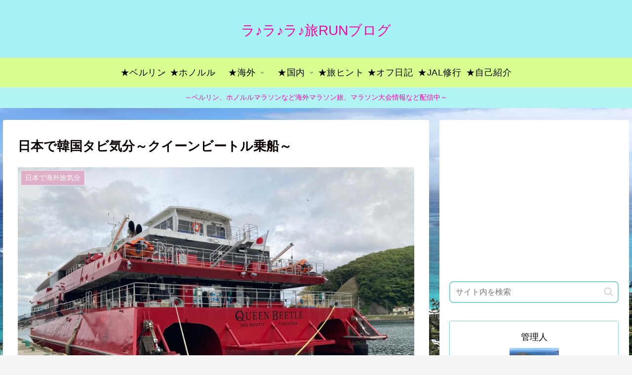

--- FILE ---
content_type: text/html; charset=UTF-8
request_url: https://alohako-life.com/queenbeetle/
body_size: 68428
content:
<!doctype html>
<html lang="ja">

<head>
<meta charset="utf-8">
<meta name="viewport" content="width=device-width, initial-scale=1.0, viewport-fit=cover">
<meta name="referrer" content="no-referrer-when-downgrade">
<meta name="format-detection" content="telephone=no">

  
  

  <!-- Other Analytics -->
<script async src="https://pagead2.googlesyndication.com/pagead/js/adsbygoogle.js?client=ca-pub-6173296888229977"
     crossorigin="anonymous"></script>
<!-- /Other Analytics -->
<!-- Google Search Console -->
<meta name="google-site-verification" content="NYsmkh_YcAa_jv_Oq1AlswhzHags8KQV7WPfxPAizf0" />
<!-- /Google Search Console -->
<!-- preconnect dns-prefetch -->
<link rel="preconnect dns-prefetch" href="//www.googletagmanager.com">
<link rel="preconnect dns-prefetch" href="//www.google-analytics.com">
<link rel="preconnect dns-prefetch" href="//ajax.googleapis.com">
<link rel="preconnect dns-prefetch" href="//cdnjs.cloudflare.com">
<link rel="preconnect dns-prefetch" href="//pagead2.googlesyndication.com">
<link rel="preconnect dns-prefetch" href="//googleads.g.doubleclick.net">
<link rel="preconnect dns-prefetch" href="//tpc.googlesyndication.com">
<link rel="preconnect dns-prefetch" href="//ad.doubleclick.net">
<link rel="preconnect dns-prefetch" href="//www.gstatic.com">
<link rel="preconnect dns-prefetch" href="//cse.google.com">
<link rel="preconnect dns-prefetch" href="//fonts.gstatic.com">
<link rel="preconnect dns-prefetch" href="//fonts.googleapis.com">
<link rel="preconnect dns-prefetch" href="//cms.quantserve.com">
<link rel="preconnect dns-prefetch" href="//secure.gravatar.com">
<link rel="preconnect dns-prefetch" href="//cdn.syndication.twimg.com">
<link rel="preconnect dns-prefetch" href="//cdn.jsdelivr.net">
<link rel="preconnect dns-prefetch" href="//images-fe.ssl-images-amazon.com">
<link rel="preconnect dns-prefetch" href="//completion.amazon.com">
<link rel="preconnect dns-prefetch" href="//m.media-amazon.com">
<link rel="preconnect dns-prefetch" href="//i.moshimo.com">
<link rel="preconnect dns-prefetch" href="//aml.valuecommerce.com">
<link rel="preconnect dns-prefetch" href="//dalc.valuecommerce.com">
<link rel="preconnect dns-prefetch" href="//dalb.valuecommerce.com">

<!-- Preload -->
<link rel="preload" as="font" type="font/woff" href="https://alohako-life.com/wp-content/themes/cocoon-master/webfonts/icomoon/fonts/icomoon.woff" crossorigin>
<link rel="preload" as="font" type="font/woff2" href="https://alohako-life.com/wp-content/themes/cocoon-master/webfonts/fontawesome/fonts/fontawesome-webfont.woff2?v=4.7.0" crossorigin>

<title>日本で韓国タビ気分～クイーンビートル乗船～  |  ラ♪ラ♪ラ♪旅RUNブログ</title>
<meta name='robots' content='max-image-preview:large' />

<!-- OGP -->
<meta property="og:type" content="article">
<meta property="og:description" content="こんにちは。あろはこです。😊ご訪問ありがとうございます。🌻今回は日本で韓国タビ気分～クイーン・ビートル乗船～です。★★★★★★★★★★★★★★★★★★★★★★★★★★★★★★★★★★★★★★★★★★博多港とプサン港を3時間40分で結んでいる">
<meta property="og:title" content="日本で韓国タビ気分～クイーンビートル乗船～">
<meta property="og:url" content="https://alohako-life.com/queenbeetle/">
<meta property="og:image" content="https://alohako-life.com/wp-content/uploads/2022/07/IMG_6180-scaled.jpg">
<meta property="og:site_name" content="ラ♪ラ♪ラ♪旅RUNブログ">
<meta property="og:locale" content="ja_JP">
<meta property="article:published_time" content="2022-07-18T13:30:00+09:00" />
<meta property="article:modified_time" content="2022-07-18T13:30:00+09:00" />
<meta property="article:section" content="日本で海外旅気分">
<!-- /OGP -->

<!-- Twitter Card -->
<meta name="twitter:card" content="summary_large_image">
<meta property="twitter:description" content="こんにちは。あろはこです。😊ご訪問ありがとうございます。🌻今回は日本で韓国タビ気分～クイーン・ビートル乗船～です。★★★★★★★★★★★★★★★★★★★★★★★★★★★★★★★★★★★★★★★★★★博多港とプサン港を3時間40分で結んでいる">
<meta property="twitter:title" content="日本で韓国タビ気分～クイーンビートル乗船～">
<meta property="twitter:url" content="https://alohako-life.com/queenbeetle/">
<meta name="twitter:image" content="https://alohako-life.com/wp-content/uploads/2022/07/IMG_6180-scaled.jpg">
<meta name="twitter:domain" content="alohako-life.com">
<meta name="twitter:creator" content="@alohakolife">
<meta name="twitter:site" content="@alohakolife">
<!-- /Twitter Card -->
<link rel='dns-prefetch' href='//ajax.googleapis.com' />
<link rel='dns-prefetch' href='//cdnjs.cloudflare.com' />
<link rel='dns-prefetch' href='//www.google.com' />
<link rel='dns-prefetch' href='//www.googletagmanager.com' />
<link rel='dns-prefetch' href='//pagead2.googlesyndication.com' />
<link rel="alternate" type="application/rss+xml" title="ラ♪ラ♪ラ♪旅RUNブログ &raquo; フィード" href="https://alohako-life.com/feed/" />
<link rel="alternate" type="application/rss+xml" title="ラ♪ラ♪ラ♪旅RUNブログ &raquo; コメントフィード" href="https://alohako-life.com/comments/feed/" />
<link rel="alternate" type="application/rss+xml" title="ラ♪ラ♪ラ♪旅RUNブログ &raquo; 日本で韓国タビ気分～クイーンビートル乗船～ のコメントのフィード" href="https://alohako-life.com/queenbeetle/feed/" />
<style id='wp-img-auto-sizes-contain-inline-css'>
img:is([sizes=auto i],[sizes^="auto," i]){contain-intrinsic-size:3000px 1500px}
/*# sourceURL=wp-img-auto-sizes-contain-inline-css */
</style>
<style id='wp-block-library-inline-css'>
:root{--wp-block-synced-color:#7a00df;--wp-block-synced-color--rgb:122,0,223;--wp-bound-block-color:var(--wp-block-synced-color);--wp-editor-canvas-background:#ddd;--wp-admin-theme-color:#007cba;--wp-admin-theme-color--rgb:0,124,186;--wp-admin-theme-color-darker-10:#006ba1;--wp-admin-theme-color-darker-10--rgb:0,107,160.5;--wp-admin-theme-color-darker-20:#005a87;--wp-admin-theme-color-darker-20--rgb:0,90,135;--wp-admin-border-width-focus:2px}@media (min-resolution:192dpi){:root{--wp-admin-border-width-focus:1.5px}}.wp-element-button{cursor:pointer}:root .has-very-light-gray-background-color{background-color:#eee}:root .has-very-dark-gray-background-color{background-color:#313131}:root .has-very-light-gray-color{color:#eee}:root .has-very-dark-gray-color{color:#313131}:root .has-vivid-green-cyan-to-vivid-cyan-blue-gradient-background{background:linear-gradient(135deg,#00d084,#0693e3)}:root .has-purple-crush-gradient-background{background:linear-gradient(135deg,#34e2e4,#4721fb 50%,#ab1dfe)}:root .has-hazy-dawn-gradient-background{background:linear-gradient(135deg,#faaca8,#dad0ec)}:root .has-subdued-olive-gradient-background{background:linear-gradient(135deg,#fafae1,#67a671)}:root .has-atomic-cream-gradient-background{background:linear-gradient(135deg,#fdd79a,#004a59)}:root .has-nightshade-gradient-background{background:linear-gradient(135deg,#330968,#31cdcf)}:root .has-midnight-gradient-background{background:linear-gradient(135deg,#020381,#2874fc)}:root{--wp--preset--font-size--normal:16px;--wp--preset--font-size--huge:42px}.has-regular-font-size{font-size:1em}.has-larger-font-size{font-size:2.625em}.has-normal-font-size{font-size:var(--wp--preset--font-size--normal)}.has-huge-font-size{font-size:var(--wp--preset--font-size--huge)}.has-text-align-center{text-align:center}.has-text-align-left{text-align:left}.has-text-align-right{text-align:right}.has-fit-text{white-space:nowrap!important}#end-resizable-editor-section{display:none}.aligncenter{clear:both}.items-justified-left{justify-content:flex-start}.items-justified-center{justify-content:center}.items-justified-right{justify-content:flex-end}.items-justified-space-between{justify-content:space-between}.screen-reader-text{border:0;clip-path:inset(50%);height:1px;margin:-1px;overflow:hidden;padding:0;position:absolute;width:1px;word-wrap:normal!important}.screen-reader-text:focus{background-color:#ddd;clip-path:none;color:#444;display:block;font-size:1em;height:auto;left:5px;line-height:normal;padding:15px 23px 14px;text-decoration:none;top:5px;width:auto;z-index:100000}html :where(.has-border-color){border-style:solid}html :where([style*=border-top-color]){border-top-style:solid}html :where([style*=border-right-color]){border-right-style:solid}html :where([style*=border-bottom-color]){border-bottom-style:solid}html :where([style*=border-left-color]){border-left-style:solid}html :where([style*=border-width]){border-style:solid}html :where([style*=border-top-width]){border-top-style:solid}html :where([style*=border-right-width]){border-right-style:solid}html :where([style*=border-bottom-width]){border-bottom-style:solid}html :where([style*=border-left-width]){border-left-style:solid}html :where(img[class*=wp-image-]){height:auto;max-width:100%}:where(figure){margin:0 0 1em}html :where(.is-position-sticky){--wp-admin--admin-bar--position-offset:var(--wp-admin--admin-bar--height,0px)}@media screen and (max-width:600px){html :where(.is-position-sticky){--wp-admin--admin-bar--position-offset:0px}}

/*# sourceURL=wp-block-library-inline-css */
</style><style id='wp-block-gallery-inline-css' type='text/css'>
.blocks-gallery-grid:not(.has-nested-images),.wp-block-gallery:not(.has-nested-images){display:flex;flex-wrap:wrap;list-style-type:none;margin:0;padding:0}.blocks-gallery-grid:not(.has-nested-images) .blocks-gallery-image,.blocks-gallery-grid:not(.has-nested-images) .blocks-gallery-item,.wp-block-gallery:not(.has-nested-images) .blocks-gallery-image,.wp-block-gallery:not(.has-nested-images) .blocks-gallery-item{display:flex;flex-direction:column;flex-grow:1;justify-content:center;margin:0 1em 1em 0;position:relative;width:calc(50% - 1em)}.blocks-gallery-grid:not(.has-nested-images) .blocks-gallery-image:nth-of-type(2n),.blocks-gallery-grid:not(.has-nested-images) .blocks-gallery-item:nth-of-type(2n),.wp-block-gallery:not(.has-nested-images) .blocks-gallery-image:nth-of-type(2n),.wp-block-gallery:not(.has-nested-images) .blocks-gallery-item:nth-of-type(2n){margin-right:0}.blocks-gallery-grid:not(.has-nested-images) .blocks-gallery-image figure,.blocks-gallery-grid:not(.has-nested-images) .blocks-gallery-item figure,.wp-block-gallery:not(.has-nested-images) .blocks-gallery-image figure,.wp-block-gallery:not(.has-nested-images) .blocks-gallery-item figure{align-items:flex-end;display:flex;height:100%;justify-content:flex-start;margin:0}.blocks-gallery-grid:not(.has-nested-images) .blocks-gallery-image img,.blocks-gallery-grid:not(.has-nested-images) .blocks-gallery-item img,.wp-block-gallery:not(.has-nested-images) .blocks-gallery-image img,.wp-block-gallery:not(.has-nested-images) .blocks-gallery-item img{display:block;height:auto;max-width:100%;width:auto}.blocks-gallery-grid:not(.has-nested-images) .blocks-gallery-image figcaption,.blocks-gallery-grid:not(.has-nested-images) .blocks-gallery-item figcaption,.wp-block-gallery:not(.has-nested-images) .blocks-gallery-image figcaption,.wp-block-gallery:not(.has-nested-images) .blocks-gallery-item figcaption{background:linear-gradient(0deg,#000000b3,#0000004d 70%,#0000);bottom:0;box-sizing:border-box;color:#fff;font-size:.8em;margin:0;max-height:100%;overflow:auto;padding:3em .77em .7em;position:absolute;text-align:center;width:100%;z-index:2}.blocks-gallery-grid:not(.has-nested-images) .blocks-gallery-image figcaption img,.blocks-gallery-grid:not(.has-nested-images) .blocks-gallery-item figcaption img,.wp-block-gallery:not(.has-nested-images) .blocks-gallery-image figcaption img,.wp-block-gallery:not(.has-nested-images) .blocks-gallery-item figcaption img{display:inline}.blocks-gallery-grid:not(.has-nested-images) figcaption,.wp-block-gallery:not(.has-nested-images) figcaption{flex-grow:1}.blocks-gallery-grid:not(.has-nested-images).is-cropped .blocks-gallery-image a,.blocks-gallery-grid:not(.has-nested-images).is-cropped .blocks-gallery-image img,.blocks-gallery-grid:not(.has-nested-images).is-cropped .blocks-gallery-item a,.blocks-gallery-grid:not(.has-nested-images).is-cropped .blocks-gallery-item img,.wp-block-gallery:not(.has-nested-images).is-cropped .blocks-gallery-image a,.wp-block-gallery:not(.has-nested-images).is-cropped .blocks-gallery-image img,.wp-block-gallery:not(.has-nested-images).is-cropped .blocks-gallery-item a,.wp-block-gallery:not(.has-nested-images).is-cropped .blocks-gallery-item img{flex:1;height:100%;object-fit:cover;width:100%}.blocks-gallery-grid:not(.has-nested-images).columns-1 .blocks-gallery-image,.blocks-gallery-grid:not(.has-nested-images).columns-1 .blocks-gallery-item,.wp-block-gallery:not(.has-nested-images).columns-1 .blocks-gallery-image,.wp-block-gallery:not(.has-nested-images).columns-1 .blocks-gallery-item{margin-right:0;width:100%}@media (min-width:600px){.blocks-gallery-grid:not(.has-nested-images).columns-3 .blocks-gallery-image,.blocks-gallery-grid:not(.has-nested-images).columns-3 .blocks-gallery-item,.wp-block-gallery:not(.has-nested-images).columns-3 .blocks-gallery-image,.wp-block-gallery:not(.has-nested-images).columns-3 .blocks-gallery-item{margin-right:1em;width:calc(33.33333% - .66667em)}.blocks-gallery-grid:not(.has-nested-images).columns-4 .blocks-gallery-image,.blocks-gallery-grid:not(.has-nested-images).columns-4 .blocks-gallery-item,.wp-block-gallery:not(.has-nested-images).columns-4 .blocks-gallery-image,.wp-block-gallery:not(.has-nested-images).columns-4 .blocks-gallery-item{margin-right:1em;width:calc(25% - .75em)}.blocks-gallery-grid:not(.has-nested-images).columns-5 .blocks-gallery-image,.blocks-gallery-grid:not(.has-nested-images).columns-5 .blocks-gallery-item,.wp-block-gallery:not(.has-nested-images).columns-5 .blocks-gallery-image,.wp-block-gallery:not(.has-nested-images).columns-5 .blocks-gallery-item{margin-right:1em;width:calc(20% - .8em)}.blocks-gallery-grid:not(.has-nested-images).columns-6 .blocks-gallery-image,.blocks-gallery-grid:not(.has-nested-images).columns-6 .blocks-gallery-item,.wp-block-gallery:not(.has-nested-images).columns-6 .blocks-gallery-image,.wp-block-gallery:not(.has-nested-images).columns-6 .blocks-gallery-item{margin-right:1em;width:calc(16.66667% - .83333em)}.blocks-gallery-grid:not(.has-nested-images).columns-7 .blocks-gallery-image,.blocks-gallery-grid:not(.has-nested-images).columns-7 .blocks-gallery-item,.wp-block-gallery:not(.has-nested-images).columns-7 .blocks-gallery-image,.wp-block-gallery:not(.has-nested-images).columns-7 .blocks-gallery-item{margin-right:1em;width:calc(14.28571% - .85714em)}.blocks-gallery-grid:not(.has-nested-images).columns-8 .blocks-gallery-image,.blocks-gallery-grid:not(.has-nested-images).columns-8 .blocks-gallery-item,.wp-block-gallery:not(.has-nested-images).columns-8 .blocks-gallery-image,.wp-block-gallery:not(.has-nested-images).columns-8 .blocks-gallery-item{margin-right:1em;width:calc(12.5% - .875em)}.blocks-gallery-grid:not(.has-nested-images).columns-1 .blocks-gallery-image:nth-of-type(1n),.blocks-gallery-grid:not(.has-nested-images).columns-1 .blocks-gallery-item:nth-of-type(1n),.blocks-gallery-grid:not(.has-nested-images).columns-2 .blocks-gallery-image:nth-of-type(2n),.blocks-gallery-grid:not(.has-nested-images).columns-2 .blocks-gallery-item:nth-of-type(2n),.blocks-gallery-grid:not(.has-nested-images).columns-3 .blocks-gallery-image:nth-of-type(3n),.blocks-gallery-grid:not(.has-nested-images).columns-3 .blocks-gallery-item:nth-of-type(3n),.blocks-gallery-grid:not(.has-nested-images).columns-4 .blocks-gallery-image:nth-of-type(4n),.blocks-gallery-grid:not(.has-nested-images).columns-4 .blocks-gallery-item:nth-of-type(4n),.blocks-gallery-grid:not(.has-nested-images).columns-5 .blocks-gallery-image:nth-of-type(5n),.blocks-gallery-grid:not(.has-nested-images).columns-5 .blocks-gallery-item:nth-of-type(5n),.blocks-gallery-grid:not(.has-nested-images).columns-6 .blocks-gallery-image:nth-of-type(6n),.blocks-gallery-grid:not(.has-nested-images).columns-6 .blocks-gallery-item:nth-of-type(6n),.blocks-gallery-grid:not(.has-nested-images).columns-7 .blocks-gallery-image:nth-of-type(7n),.blocks-gallery-grid:not(.has-nested-images).columns-7 .blocks-gallery-item:nth-of-type(7n),.blocks-gallery-grid:not(.has-nested-images).columns-8 .blocks-gallery-image:nth-of-type(8n),.blocks-gallery-grid:not(.has-nested-images).columns-8 .blocks-gallery-item:nth-of-type(8n),.wp-block-gallery:not(.has-nested-images).columns-1 .blocks-gallery-image:nth-of-type(1n),.wp-block-gallery:not(.has-nested-images).columns-1 .blocks-gallery-item:nth-of-type(1n),.wp-block-gallery:not(.has-nested-images).columns-2 .blocks-gallery-image:nth-of-type(2n),.wp-block-gallery:not(.has-nested-images).columns-2 .blocks-gallery-item:nth-of-type(2n),.wp-block-gallery:not(.has-nested-images).columns-3 .blocks-gallery-image:nth-of-type(3n),.wp-block-gallery:not(.has-nested-images).columns-3 .blocks-gallery-item:nth-of-type(3n),.wp-block-gallery:not(.has-nested-images).columns-4 .blocks-gallery-image:nth-of-type(4n),.wp-block-gallery:not(.has-nested-images).columns-4 .blocks-gallery-item:nth-of-type(4n),.wp-block-gallery:not(.has-nested-images).columns-5 .blocks-gallery-image:nth-of-type(5n),.wp-block-gallery:not(.has-nested-images).columns-5 .blocks-gallery-item:nth-of-type(5n),.wp-block-gallery:not(.has-nested-images).columns-6 .blocks-gallery-image:nth-of-type(6n),.wp-block-gallery:not(.has-nested-images).columns-6 .blocks-gallery-item:nth-of-type(6n),.wp-block-gallery:not(.has-nested-images).columns-7 .blocks-gallery-image:nth-of-type(7n),.wp-block-gallery:not(.has-nested-images).columns-7 .blocks-gallery-item:nth-of-type(7n),.wp-block-gallery:not(.has-nested-images).columns-8 .blocks-gallery-image:nth-of-type(8n),.wp-block-gallery:not(.has-nested-images).columns-8 .blocks-gallery-item:nth-of-type(8n){margin-right:0}}.blocks-gallery-grid:not(.has-nested-images) .blocks-gallery-image:last-child,.blocks-gallery-grid:not(.has-nested-images) .blocks-gallery-item:last-child,.wp-block-gallery:not(.has-nested-images) .blocks-gallery-image:last-child,.wp-block-gallery:not(.has-nested-images) .blocks-gallery-item:last-child{margin-right:0}.blocks-gallery-grid:not(.has-nested-images).alignleft,.blocks-gallery-grid:not(.has-nested-images).alignright,.wp-block-gallery:not(.has-nested-images).alignleft,.wp-block-gallery:not(.has-nested-images).alignright{max-width:420px;width:100%}.blocks-gallery-grid:not(.has-nested-images).aligncenter .blocks-gallery-item figure,.wp-block-gallery:not(.has-nested-images).aligncenter .blocks-gallery-item figure{justify-content:center}.wp-block-gallery:not(.is-cropped) .blocks-gallery-item{align-self:flex-start}figure.wp-block-gallery.has-nested-images{align-items:normal}.wp-block-gallery.has-nested-images figure.wp-block-image:not(#individual-image){margin:0;width:calc(50% - var(--wp--style--unstable-gallery-gap, 16px)/2)}.wp-block-gallery.has-nested-images figure.wp-block-image{box-sizing:border-box;display:flex;flex-direction:column;flex-grow:1;justify-content:center;max-width:100%;position:relative}.wp-block-gallery.has-nested-images figure.wp-block-image>a,.wp-block-gallery.has-nested-images figure.wp-block-image>div{flex-direction:column;flex-grow:1;margin:0}.wp-block-gallery.has-nested-images figure.wp-block-image img{display:block;height:auto;max-width:100%!important;width:auto}.wp-block-gallery.has-nested-images figure.wp-block-image figcaption,.wp-block-gallery.has-nested-images figure.wp-block-image:has(figcaption):before{bottom:0;left:0;max-height:100%;position:absolute;right:0}.wp-block-gallery.has-nested-images figure.wp-block-image:has(figcaption):before{backdrop-filter:blur(3px);content:"";height:100%;-webkit-mask-image:linear-gradient(0deg,#000 20%,#0000);mask-image:linear-gradient(0deg,#000 20%,#0000);max-height:40%;pointer-events:none}.wp-block-gallery.has-nested-images figure.wp-block-image figcaption{box-sizing:border-box;color:#fff;font-size:13px;margin:0;overflow:auto;padding:1em;text-align:center;text-shadow:0 0 1.5px #000}.wp-block-gallery.has-nested-images figure.wp-block-image figcaption::-webkit-scrollbar{height:12px;width:12px}.wp-block-gallery.has-nested-images figure.wp-block-image figcaption::-webkit-scrollbar-track{background-color:initial}.wp-block-gallery.has-nested-images figure.wp-block-image figcaption::-webkit-scrollbar-thumb{background-clip:padding-box;background-color:initial;border:3px solid #0000;border-radius:8px}.wp-block-gallery.has-nested-images figure.wp-block-image figcaption:focus-within::-webkit-scrollbar-thumb,.wp-block-gallery.has-nested-images figure.wp-block-image figcaption:focus::-webkit-scrollbar-thumb,.wp-block-gallery.has-nested-images figure.wp-block-image figcaption:hover::-webkit-scrollbar-thumb{background-color:#fffc}.wp-block-gallery.has-nested-images figure.wp-block-image figcaption{scrollbar-color:#0000 #0000;scrollbar-gutter:stable both-edges;scrollbar-width:thin}.wp-block-gallery.has-nested-images figure.wp-block-image figcaption:focus,.wp-block-gallery.has-nested-images figure.wp-block-image figcaption:focus-within,.wp-block-gallery.has-nested-images figure.wp-block-image figcaption:hover{scrollbar-color:#fffc #0000}.wp-block-gallery.has-nested-images figure.wp-block-image figcaption{will-change:transform}@media (hover:none){.wp-block-gallery.has-nested-images figure.wp-block-image figcaption{scrollbar-color:#fffc #0000}}.wp-block-gallery.has-nested-images figure.wp-block-image figcaption{background:linear-gradient(0deg,#0006,#0000)}.wp-block-gallery.has-nested-images figure.wp-block-image figcaption img{display:inline}.wp-block-gallery.has-nested-images figure.wp-block-image figcaption a{color:inherit}.wp-block-gallery.has-nested-images figure.wp-block-image.has-custom-border img{box-sizing:border-box}.wp-block-gallery.has-nested-images figure.wp-block-image.has-custom-border>a,.wp-block-gallery.has-nested-images figure.wp-block-image.has-custom-border>div,.wp-block-gallery.has-nested-images figure.wp-block-image.is-style-rounded>a,.wp-block-gallery.has-nested-images figure.wp-block-image.is-style-rounded>div{flex:1 1 auto}.wp-block-gallery.has-nested-images figure.wp-block-image.has-custom-border figcaption,.wp-block-gallery.has-nested-images figure.wp-block-image.is-style-rounded figcaption{background:none;color:inherit;flex:initial;margin:0;padding:10px 10px 9px;position:relative;text-shadow:none}.wp-block-gallery.has-nested-images figure.wp-block-image.has-custom-border:before,.wp-block-gallery.has-nested-images figure.wp-block-image.is-style-rounded:before{content:none}.wp-block-gallery.has-nested-images figcaption{flex-basis:100%;flex-grow:1;text-align:center}.wp-block-gallery.has-nested-images:not(.is-cropped) figure.wp-block-image:not(#individual-image){margin-bottom:auto;margin-top:0}.wp-block-gallery.has-nested-images.is-cropped figure.wp-block-image:not(#individual-image){align-self:inherit}.wp-block-gallery.has-nested-images.is-cropped figure.wp-block-image:not(#individual-image)>a,.wp-block-gallery.has-nested-images.is-cropped figure.wp-block-image:not(#individual-image)>div:not(.components-drop-zone){display:flex}.wp-block-gallery.has-nested-images.is-cropped figure.wp-block-image:not(#individual-image) a,.wp-block-gallery.has-nested-images.is-cropped figure.wp-block-image:not(#individual-image) img{flex:1 0 0%;height:100%;object-fit:cover;width:100%}.wp-block-gallery.has-nested-images.columns-1 figure.wp-block-image:not(#individual-image){width:100%}@media (min-width:600px){.wp-block-gallery.has-nested-images.columns-3 figure.wp-block-image:not(#individual-image){width:calc(33.33333% - var(--wp--style--unstable-gallery-gap, 16px)*.66667)}.wp-block-gallery.has-nested-images.columns-4 figure.wp-block-image:not(#individual-image){width:calc(25% - var(--wp--style--unstable-gallery-gap, 16px)*.75)}.wp-block-gallery.has-nested-images.columns-5 figure.wp-block-image:not(#individual-image){width:calc(20% - var(--wp--style--unstable-gallery-gap, 16px)*.8)}.wp-block-gallery.has-nested-images.columns-6 figure.wp-block-image:not(#individual-image){width:calc(16.66667% - var(--wp--style--unstable-gallery-gap, 16px)*.83333)}.wp-block-gallery.has-nested-images.columns-7 figure.wp-block-image:not(#individual-image){width:calc(14.28571% - var(--wp--style--unstable-gallery-gap, 16px)*.85714)}.wp-block-gallery.has-nested-images.columns-8 figure.wp-block-image:not(#individual-image){width:calc(12.5% - var(--wp--style--unstable-gallery-gap, 16px)*.875)}.wp-block-gallery.has-nested-images.columns-default figure.wp-block-image:not(#individual-image){width:calc(33.33% - var(--wp--style--unstable-gallery-gap, 16px)*.66667)}.wp-block-gallery.has-nested-images.columns-default figure.wp-block-image:not(#individual-image):first-child:nth-last-child(2),.wp-block-gallery.has-nested-images.columns-default figure.wp-block-image:not(#individual-image):first-child:nth-last-child(2)~figure.wp-block-image:not(#individual-image){width:calc(50% - var(--wp--style--unstable-gallery-gap, 16px)*.5)}.wp-block-gallery.has-nested-images.columns-default figure.wp-block-image:not(#individual-image):first-child:last-child{width:100%}}.wp-block-gallery.has-nested-images.alignleft,.wp-block-gallery.has-nested-images.alignright{max-width:420px;width:100%}.wp-block-gallery.has-nested-images.aligncenter{justify-content:center}
/*# sourceURL=https://alohako-life.com/wp-includes/blocks/gallery/style.min.css */
</style>
<style id='wp-block-image-inline-css' type='text/css'>
.wp-block-image>a,.wp-block-image>figure>a{display:inline-block}.wp-block-image img{box-sizing:border-box;height:auto;max-width:100%;vertical-align:bottom}@media not (prefers-reduced-motion){.wp-block-image img.hide{visibility:hidden}.wp-block-image img.show{animation:show-content-image .4s}}.wp-block-image[style*=border-radius] img,.wp-block-image[style*=border-radius]>a{border-radius:inherit}.wp-block-image.has-custom-border img{box-sizing:border-box}.wp-block-image.aligncenter{text-align:center}.wp-block-image.alignfull>a,.wp-block-image.alignwide>a{width:100%}.wp-block-image.alignfull img,.wp-block-image.alignwide img{height:auto;width:100%}.wp-block-image .aligncenter,.wp-block-image .alignleft,.wp-block-image .alignright,.wp-block-image.aligncenter,.wp-block-image.alignleft,.wp-block-image.alignright{display:table}.wp-block-image .aligncenter>figcaption,.wp-block-image .alignleft>figcaption,.wp-block-image .alignright>figcaption,.wp-block-image.aligncenter>figcaption,.wp-block-image.alignleft>figcaption,.wp-block-image.alignright>figcaption{caption-side:bottom;display:table-caption}.wp-block-image .alignleft{float:left;margin:.5em 1em .5em 0}.wp-block-image .alignright{float:right;margin:.5em 0 .5em 1em}.wp-block-image .aligncenter{margin-left:auto;margin-right:auto}.wp-block-image :where(figcaption){margin-bottom:1em;margin-top:.5em}.wp-block-image.is-style-circle-mask img{border-radius:9999px}@supports ((-webkit-mask-image:none) or (mask-image:none)) or (-webkit-mask-image:none){.wp-block-image.is-style-circle-mask img{border-radius:0;-webkit-mask-image:url('data:image/svg+xml;utf8,<svg viewBox="0 0 100 100" xmlns="http://www.w3.org/2000/svg"><circle cx="50" cy="50" r="50"/></svg>');mask-image:url('data:image/svg+xml;utf8,<svg viewBox="0 0 100 100" xmlns="http://www.w3.org/2000/svg"><circle cx="50" cy="50" r="50"/></svg>');mask-mode:alpha;-webkit-mask-position:center;mask-position:center;-webkit-mask-repeat:no-repeat;mask-repeat:no-repeat;-webkit-mask-size:contain;mask-size:contain}}:root :where(.wp-block-image.is-style-rounded img,.wp-block-image .is-style-rounded img){border-radius:9999px}.wp-block-image figure{margin:0}.wp-lightbox-container{display:flex;flex-direction:column;position:relative}.wp-lightbox-container img{cursor:zoom-in}.wp-lightbox-container img:hover+button{opacity:1}.wp-lightbox-container button{align-items:center;backdrop-filter:blur(16px) saturate(180%);background-color:#5a5a5a40;border:none;border-radius:4px;cursor:zoom-in;display:flex;height:20px;justify-content:center;opacity:0;padding:0;position:absolute;right:16px;text-align:center;top:16px;width:20px;z-index:100}@media not (prefers-reduced-motion){.wp-lightbox-container button{transition:opacity .2s ease}}.wp-lightbox-container button:focus-visible{outline:3px auto #5a5a5a40;outline:3px auto -webkit-focus-ring-color;outline-offset:3px}.wp-lightbox-container button:hover{cursor:pointer;opacity:1}.wp-lightbox-container button:focus{opacity:1}.wp-lightbox-container button:focus,.wp-lightbox-container button:hover,.wp-lightbox-container button:not(:hover):not(:active):not(.has-background){background-color:#5a5a5a40;border:none}.wp-lightbox-overlay{box-sizing:border-box;cursor:zoom-out;height:100vh;left:0;overflow:hidden;position:fixed;top:0;visibility:hidden;width:100%;z-index:100000}.wp-lightbox-overlay .close-button{align-items:center;cursor:pointer;display:flex;justify-content:center;min-height:40px;min-width:40px;padding:0;position:absolute;right:calc(env(safe-area-inset-right) + 16px);top:calc(env(safe-area-inset-top) + 16px);z-index:5000000}.wp-lightbox-overlay .close-button:focus,.wp-lightbox-overlay .close-button:hover,.wp-lightbox-overlay .close-button:not(:hover):not(:active):not(.has-background){background:none;border:none}.wp-lightbox-overlay .lightbox-image-container{height:var(--wp--lightbox-container-height);left:50%;overflow:hidden;position:absolute;top:50%;transform:translate(-50%,-50%);transform-origin:top left;width:var(--wp--lightbox-container-width);z-index:9999999999}.wp-lightbox-overlay .wp-block-image{align-items:center;box-sizing:border-box;display:flex;height:100%;justify-content:center;margin:0;position:relative;transform-origin:0 0;width:100%;z-index:3000000}.wp-lightbox-overlay .wp-block-image img{height:var(--wp--lightbox-image-height);min-height:var(--wp--lightbox-image-height);min-width:var(--wp--lightbox-image-width);width:var(--wp--lightbox-image-width)}.wp-lightbox-overlay .wp-block-image figcaption{display:none}.wp-lightbox-overlay button{background:none;border:none}.wp-lightbox-overlay .scrim{background-color:#fff;height:100%;opacity:.9;position:absolute;width:100%;z-index:2000000}.wp-lightbox-overlay.active{visibility:visible}@media not (prefers-reduced-motion){.wp-lightbox-overlay.active{animation:turn-on-visibility .25s both}.wp-lightbox-overlay.active img{animation:turn-on-visibility .35s both}.wp-lightbox-overlay.show-closing-animation:not(.active){animation:turn-off-visibility .35s both}.wp-lightbox-overlay.show-closing-animation:not(.active) img{animation:turn-off-visibility .25s both}.wp-lightbox-overlay.zoom.active{animation:none;opacity:1;visibility:visible}.wp-lightbox-overlay.zoom.active .lightbox-image-container{animation:lightbox-zoom-in .4s}.wp-lightbox-overlay.zoom.active .lightbox-image-container img{animation:none}.wp-lightbox-overlay.zoom.active .scrim{animation:turn-on-visibility .4s forwards}.wp-lightbox-overlay.zoom.show-closing-animation:not(.active){animation:none}.wp-lightbox-overlay.zoom.show-closing-animation:not(.active) .lightbox-image-container{animation:lightbox-zoom-out .4s}.wp-lightbox-overlay.zoom.show-closing-animation:not(.active) .lightbox-image-container img{animation:none}.wp-lightbox-overlay.zoom.show-closing-animation:not(.active) .scrim{animation:turn-off-visibility .4s forwards}}@keyframes show-content-image{0%{visibility:hidden}99%{visibility:hidden}to{visibility:visible}}@keyframes turn-on-visibility{0%{opacity:0}to{opacity:1}}@keyframes turn-off-visibility{0%{opacity:1;visibility:visible}99%{opacity:0;visibility:visible}to{opacity:0;visibility:hidden}}@keyframes lightbox-zoom-in{0%{transform:translate(calc((-100vw + var(--wp--lightbox-scrollbar-width))/2 + var(--wp--lightbox-initial-left-position)),calc(-50vh + var(--wp--lightbox-initial-top-position))) scale(var(--wp--lightbox-scale))}to{transform:translate(-50%,-50%) scale(1)}}@keyframes lightbox-zoom-out{0%{transform:translate(-50%,-50%) scale(1);visibility:visible}99%{visibility:visible}to{transform:translate(calc((-100vw + var(--wp--lightbox-scrollbar-width))/2 + var(--wp--lightbox-initial-left-position)),calc(-50vh + var(--wp--lightbox-initial-top-position))) scale(var(--wp--lightbox-scale));visibility:hidden}}
/*# sourceURL=https://alohako-life.com/wp-includes/blocks/image/style.min.css */
</style>
<style id='wp-block-paragraph-inline-css' type='text/css'>
.is-small-text{font-size:.875em}.is-regular-text{font-size:1em}.is-large-text{font-size:2.25em}.is-larger-text{font-size:3em}.has-drop-cap:not(:focus):first-letter{float:left;font-size:8.4em;font-style:normal;font-weight:100;line-height:.68;margin:.05em .1em 0 0;text-transform:uppercase}body.rtl .has-drop-cap:not(:focus):first-letter{float:none;margin-left:.1em}p.has-drop-cap.has-background{overflow:hidden}:root :where(p.has-background){padding:1.25em 2.375em}:where(p.has-text-color:not(.has-link-color)) a{color:inherit}p.has-text-align-left[style*="writing-mode:vertical-lr"],p.has-text-align-right[style*="writing-mode:vertical-rl"]{rotate:180deg}
/*# sourceURL=https://alohako-life.com/wp-includes/blocks/paragraph/style.min.css */
</style>
<style id='global-styles-inline-css' type='text/css'>
:root{--wp--preset--aspect-ratio--square: 1;--wp--preset--aspect-ratio--4-3: 4/3;--wp--preset--aspect-ratio--3-4: 3/4;--wp--preset--aspect-ratio--3-2: 3/2;--wp--preset--aspect-ratio--2-3: 2/3;--wp--preset--aspect-ratio--16-9: 16/9;--wp--preset--aspect-ratio--9-16: 9/16;--wp--preset--color--black: #000000;--wp--preset--color--cyan-bluish-gray: #abb8c3;--wp--preset--color--white: #ffffff;--wp--preset--color--pale-pink: #f78da7;--wp--preset--color--vivid-red: #cf2e2e;--wp--preset--color--luminous-vivid-orange: #ff6900;--wp--preset--color--luminous-vivid-amber: #fcb900;--wp--preset--color--light-green-cyan: #7bdcb5;--wp--preset--color--vivid-green-cyan: #00d084;--wp--preset--color--pale-cyan-blue: #8ed1fc;--wp--preset--color--vivid-cyan-blue: #0693e3;--wp--preset--color--vivid-purple: #9b51e0;--wp--preset--color--key-color: #19448e;--wp--preset--color--red: #e60033;--wp--preset--color--pink: #e95295;--wp--preset--color--purple: #884898;--wp--preset--color--deep: #55295b;--wp--preset--color--indigo: #1e50a2;--wp--preset--color--blue: #0095d9;--wp--preset--color--light-blue: #2ca9e1;--wp--preset--color--cyan: #00a3af;--wp--preset--color--teal: #007b43;--wp--preset--color--green: #3eb370;--wp--preset--color--light-green: #8bc34a;--wp--preset--color--lime: #c3d825;--wp--preset--color--yellow: #ffd900;--wp--preset--color--amber: #ffc107;--wp--preset--color--orange: #f39800;--wp--preset--color--deep-orange: #ea5506;--wp--preset--color--brown: #954e2a;--wp--preset--color--grey: #949495;--wp--preset--color--cocoon-black: #333333;--wp--preset--color--cocoon-white: #fffffb;--wp--preset--color--watery-blue: #f3fafe;--wp--preset--color--watery-yellow: #fff7cc;--wp--preset--color--watery-red: #fdf2f2;--wp--preset--color--watery-green: #ebf8f4;--wp--preset--color--ex-a: #ffffff;--wp--preset--color--ex-b: #ffffff;--wp--preset--color--ex-c: #ffffff;--wp--preset--color--ex-d: #ffffff;--wp--preset--color--ex-e: #ffffff;--wp--preset--color--ex-f: #ffffff;--wp--preset--gradient--vivid-cyan-blue-to-vivid-purple: linear-gradient(135deg,rgb(6,147,227) 0%,rgb(155,81,224) 100%);--wp--preset--gradient--light-green-cyan-to-vivid-green-cyan: linear-gradient(135deg,rgb(122,220,180) 0%,rgb(0,208,130) 100%);--wp--preset--gradient--luminous-vivid-amber-to-luminous-vivid-orange: linear-gradient(135deg,rgb(252,185,0) 0%,rgb(255,105,0) 100%);--wp--preset--gradient--luminous-vivid-orange-to-vivid-red: linear-gradient(135deg,rgb(255,105,0) 0%,rgb(207,46,46) 100%);--wp--preset--gradient--very-light-gray-to-cyan-bluish-gray: linear-gradient(135deg,rgb(238,238,238) 0%,rgb(169,184,195) 100%);--wp--preset--gradient--cool-to-warm-spectrum: linear-gradient(135deg,rgb(74,234,220) 0%,rgb(151,120,209) 20%,rgb(207,42,186) 40%,rgb(238,44,130) 60%,rgb(251,105,98) 80%,rgb(254,248,76) 100%);--wp--preset--gradient--blush-light-purple: linear-gradient(135deg,rgb(255,206,236) 0%,rgb(152,150,240) 100%);--wp--preset--gradient--blush-bordeaux: linear-gradient(135deg,rgb(254,205,165) 0%,rgb(254,45,45) 50%,rgb(107,0,62) 100%);--wp--preset--gradient--luminous-dusk: linear-gradient(135deg,rgb(255,203,112) 0%,rgb(199,81,192) 50%,rgb(65,88,208) 100%);--wp--preset--gradient--pale-ocean: linear-gradient(135deg,rgb(255,245,203) 0%,rgb(182,227,212) 50%,rgb(51,167,181) 100%);--wp--preset--gradient--electric-grass: linear-gradient(135deg,rgb(202,248,128) 0%,rgb(113,206,126) 100%);--wp--preset--gradient--midnight: linear-gradient(135deg,rgb(2,3,129) 0%,rgb(40,116,252) 100%);--wp--preset--font-size--small: 13px;--wp--preset--font-size--medium: 20px;--wp--preset--font-size--large: 36px;--wp--preset--font-size--x-large: 42px;--wp--preset--spacing--20: 0.44rem;--wp--preset--spacing--30: 0.67rem;--wp--preset--spacing--40: 1rem;--wp--preset--spacing--50: 1.5rem;--wp--preset--spacing--60: 2.25rem;--wp--preset--spacing--70: 3.38rem;--wp--preset--spacing--80: 5.06rem;--wp--preset--shadow--natural: 6px 6px 9px rgba(0, 0, 0, 0.2);--wp--preset--shadow--deep: 12px 12px 50px rgba(0, 0, 0, 0.4);--wp--preset--shadow--sharp: 6px 6px 0px rgba(0, 0, 0, 0.2);--wp--preset--shadow--outlined: 6px 6px 0px -3px rgb(255, 255, 255), 6px 6px rgb(0, 0, 0);--wp--preset--shadow--crisp: 6px 6px 0px rgb(0, 0, 0);}:root { --wp--style--global--content-size: 840px;--wp--style--global--wide-size: 1200px; }:where(body) { margin: 0; }.wp-site-blocks > .alignleft { float: left; margin-right: 2em; }.wp-site-blocks > .alignright { float: right; margin-left: 2em; }.wp-site-blocks > .aligncenter { justify-content: center; margin-left: auto; margin-right: auto; }:where(.wp-site-blocks) > * { margin-block-start: 24px; margin-block-end: 0; }:where(.wp-site-blocks) > :first-child { margin-block-start: 0; }:where(.wp-site-blocks) > :last-child { margin-block-end: 0; }:root { --wp--style--block-gap: 24px; }:root :where(.is-layout-flow) > :first-child{margin-block-start: 0;}:root :where(.is-layout-flow) > :last-child{margin-block-end: 0;}:root :where(.is-layout-flow) > *{margin-block-start: 24px;margin-block-end: 0;}:root :where(.is-layout-constrained) > :first-child{margin-block-start: 0;}:root :where(.is-layout-constrained) > :last-child{margin-block-end: 0;}:root :where(.is-layout-constrained) > *{margin-block-start: 24px;margin-block-end: 0;}:root :where(.is-layout-flex){gap: 24px;}:root :where(.is-layout-grid){gap: 24px;}.is-layout-flow > .alignleft{float: left;margin-inline-start: 0;margin-inline-end: 2em;}.is-layout-flow > .alignright{float: right;margin-inline-start: 2em;margin-inline-end: 0;}.is-layout-flow > .aligncenter{margin-left: auto !important;margin-right: auto !important;}.is-layout-constrained > .alignleft{float: left;margin-inline-start: 0;margin-inline-end: 2em;}.is-layout-constrained > .alignright{float: right;margin-inline-start: 2em;margin-inline-end: 0;}.is-layout-constrained > .aligncenter{margin-left: auto !important;margin-right: auto !important;}.is-layout-constrained > :where(:not(.alignleft):not(.alignright):not(.alignfull)){max-width: var(--wp--style--global--content-size);margin-left: auto !important;margin-right: auto !important;}.is-layout-constrained > .alignwide{max-width: var(--wp--style--global--wide-size);}body .is-layout-flex{display: flex;}.is-layout-flex{flex-wrap: wrap;align-items: center;}.is-layout-flex > :is(*, div){margin: 0;}body .is-layout-grid{display: grid;}.is-layout-grid > :is(*, div){margin: 0;}body{padding-top: 0px;padding-right: 0px;padding-bottom: 0px;padding-left: 0px;}a:where(:not(.wp-element-button)){text-decoration: underline;}:root :where(.wp-element-button, .wp-block-button__link){background-color: #32373c;border-width: 0;color: #fff;font-family: inherit;font-size: inherit;font-style: inherit;font-weight: inherit;letter-spacing: inherit;line-height: inherit;padding-top: calc(0.667em + 2px);padding-right: calc(1.333em + 2px);padding-bottom: calc(0.667em + 2px);padding-left: calc(1.333em + 2px);text-decoration: none;text-transform: inherit;}.has-black-color{color: var(--wp--preset--color--black) !important;}.has-cyan-bluish-gray-color{color: var(--wp--preset--color--cyan-bluish-gray) !important;}.has-white-color{color: var(--wp--preset--color--white) !important;}.has-pale-pink-color{color: var(--wp--preset--color--pale-pink) !important;}.has-vivid-red-color{color: var(--wp--preset--color--vivid-red) !important;}.has-luminous-vivid-orange-color{color: var(--wp--preset--color--luminous-vivid-orange) !important;}.has-luminous-vivid-amber-color{color: var(--wp--preset--color--luminous-vivid-amber) !important;}.has-light-green-cyan-color{color: var(--wp--preset--color--light-green-cyan) !important;}.has-vivid-green-cyan-color{color: var(--wp--preset--color--vivid-green-cyan) !important;}.has-pale-cyan-blue-color{color: var(--wp--preset--color--pale-cyan-blue) !important;}.has-vivid-cyan-blue-color{color: var(--wp--preset--color--vivid-cyan-blue) !important;}.has-vivid-purple-color{color: var(--wp--preset--color--vivid-purple) !important;}.has-key-color-color{color: var(--wp--preset--color--key-color) !important;}.has-red-color{color: var(--wp--preset--color--red) !important;}.has-pink-color{color: var(--wp--preset--color--pink) !important;}.has-purple-color{color: var(--wp--preset--color--purple) !important;}.has-deep-color{color: var(--wp--preset--color--deep) !important;}.has-indigo-color{color: var(--wp--preset--color--indigo) !important;}.has-blue-color{color: var(--wp--preset--color--blue) !important;}.has-light-blue-color{color: var(--wp--preset--color--light-blue) !important;}.has-cyan-color{color: var(--wp--preset--color--cyan) !important;}.has-teal-color{color: var(--wp--preset--color--teal) !important;}.has-green-color{color: var(--wp--preset--color--green) !important;}.has-light-green-color{color: var(--wp--preset--color--light-green) !important;}.has-lime-color{color: var(--wp--preset--color--lime) !important;}.has-yellow-color{color: var(--wp--preset--color--yellow) !important;}.has-amber-color{color: var(--wp--preset--color--amber) !important;}.has-orange-color{color: var(--wp--preset--color--orange) !important;}.has-deep-orange-color{color: var(--wp--preset--color--deep-orange) !important;}.has-brown-color{color: var(--wp--preset--color--brown) !important;}.has-grey-color{color: var(--wp--preset--color--grey) !important;}.has-cocoon-black-color{color: var(--wp--preset--color--cocoon-black) !important;}.has-cocoon-white-color{color: var(--wp--preset--color--cocoon-white) !important;}.has-watery-blue-color{color: var(--wp--preset--color--watery-blue) !important;}.has-watery-yellow-color{color: var(--wp--preset--color--watery-yellow) !important;}.has-watery-red-color{color: var(--wp--preset--color--watery-red) !important;}.has-watery-green-color{color: var(--wp--preset--color--watery-green) !important;}.has-ex-a-color{color: var(--wp--preset--color--ex-a) !important;}.has-ex-b-color{color: var(--wp--preset--color--ex-b) !important;}.has-ex-c-color{color: var(--wp--preset--color--ex-c) !important;}.has-ex-d-color{color: var(--wp--preset--color--ex-d) !important;}.has-ex-e-color{color: var(--wp--preset--color--ex-e) !important;}.has-ex-f-color{color: var(--wp--preset--color--ex-f) !important;}.has-black-background-color{background-color: var(--wp--preset--color--black) !important;}.has-cyan-bluish-gray-background-color{background-color: var(--wp--preset--color--cyan-bluish-gray) !important;}.has-white-background-color{background-color: var(--wp--preset--color--white) !important;}.has-pale-pink-background-color{background-color: var(--wp--preset--color--pale-pink) !important;}.has-vivid-red-background-color{background-color: var(--wp--preset--color--vivid-red) !important;}.has-luminous-vivid-orange-background-color{background-color: var(--wp--preset--color--luminous-vivid-orange) !important;}.has-luminous-vivid-amber-background-color{background-color: var(--wp--preset--color--luminous-vivid-amber) !important;}.has-light-green-cyan-background-color{background-color: var(--wp--preset--color--light-green-cyan) !important;}.has-vivid-green-cyan-background-color{background-color: var(--wp--preset--color--vivid-green-cyan) !important;}.has-pale-cyan-blue-background-color{background-color: var(--wp--preset--color--pale-cyan-blue) !important;}.has-vivid-cyan-blue-background-color{background-color: var(--wp--preset--color--vivid-cyan-blue) !important;}.has-vivid-purple-background-color{background-color: var(--wp--preset--color--vivid-purple) !important;}.has-key-color-background-color{background-color: var(--wp--preset--color--key-color) !important;}.has-red-background-color{background-color: var(--wp--preset--color--red) !important;}.has-pink-background-color{background-color: var(--wp--preset--color--pink) !important;}.has-purple-background-color{background-color: var(--wp--preset--color--purple) !important;}.has-deep-background-color{background-color: var(--wp--preset--color--deep) !important;}.has-indigo-background-color{background-color: var(--wp--preset--color--indigo) !important;}.has-blue-background-color{background-color: var(--wp--preset--color--blue) !important;}.has-light-blue-background-color{background-color: var(--wp--preset--color--light-blue) !important;}.has-cyan-background-color{background-color: var(--wp--preset--color--cyan) !important;}.has-teal-background-color{background-color: var(--wp--preset--color--teal) !important;}.has-green-background-color{background-color: var(--wp--preset--color--green) !important;}.has-light-green-background-color{background-color: var(--wp--preset--color--light-green) !important;}.has-lime-background-color{background-color: var(--wp--preset--color--lime) !important;}.has-yellow-background-color{background-color: var(--wp--preset--color--yellow) !important;}.has-amber-background-color{background-color: var(--wp--preset--color--amber) !important;}.has-orange-background-color{background-color: var(--wp--preset--color--orange) !important;}.has-deep-orange-background-color{background-color: var(--wp--preset--color--deep-orange) !important;}.has-brown-background-color{background-color: var(--wp--preset--color--brown) !important;}.has-grey-background-color{background-color: var(--wp--preset--color--grey) !important;}.has-cocoon-black-background-color{background-color: var(--wp--preset--color--cocoon-black) !important;}.has-cocoon-white-background-color{background-color: var(--wp--preset--color--cocoon-white) !important;}.has-watery-blue-background-color{background-color: var(--wp--preset--color--watery-blue) !important;}.has-watery-yellow-background-color{background-color: var(--wp--preset--color--watery-yellow) !important;}.has-watery-red-background-color{background-color: var(--wp--preset--color--watery-red) !important;}.has-watery-green-background-color{background-color: var(--wp--preset--color--watery-green) !important;}.has-ex-a-background-color{background-color: var(--wp--preset--color--ex-a) !important;}.has-ex-b-background-color{background-color: var(--wp--preset--color--ex-b) !important;}.has-ex-c-background-color{background-color: var(--wp--preset--color--ex-c) !important;}.has-ex-d-background-color{background-color: var(--wp--preset--color--ex-d) !important;}.has-ex-e-background-color{background-color: var(--wp--preset--color--ex-e) !important;}.has-ex-f-background-color{background-color: var(--wp--preset--color--ex-f) !important;}.has-black-border-color{border-color: var(--wp--preset--color--black) !important;}.has-cyan-bluish-gray-border-color{border-color: var(--wp--preset--color--cyan-bluish-gray) !important;}.has-white-border-color{border-color: var(--wp--preset--color--white) !important;}.has-pale-pink-border-color{border-color: var(--wp--preset--color--pale-pink) !important;}.has-vivid-red-border-color{border-color: var(--wp--preset--color--vivid-red) !important;}.has-luminous-vivid-orange-border-color{border-color: var(--wp--preset--color--luminous-vivid-orange) !important;}.has-luminous-vivid-amber-border-color{border-color: var(--wp--preset--color--luminous-vivid-amber) !important;}.has-light-green-cyan-border-color{border-color: var(--wp--preset--color--light-green-cyan) !important;}.has-vivid-green-cyan-border-color{border-color: var(--wp--preset--color--vivid-green-cyan) !important;}.has-pale-cyan-blue-border-color{border-color: var(--wp--preset--color--pale-cyan-blue) !important;}.has-vivid-cyan-blue-border-color{border-color: var(--wp--preset--color--vivid-cyan-blue) !important;}.has-vivid-purple-border-color{border-color: var(--wp--preset--color--vivid-purple) !important;}.has-key-color-border-color{border-color: var(--wp--preset--color--key-color) !important;}.has-red-border-color{border-color: var(--wp--preset--color--red) !important;}.has-pink-border-color{border-color: var(--wp--preset--color--pink) !important;}.has-purple-border-color{border-color: var(--wp--preset--color--purple) !important;}.has-deep-border-color{border-color: var(--wp--preset--color--deep) !important;}.has-indigo-border-color{border-color: var(--wp--preset--color--indigo) !important;}.has-blue-border-color{border-color: var(--wp--preset--color--blue) !important;}.has-light-blue-border-color{border-color: var(--wp--preset--color--light-blue) !important;}.has-cyan-border-color{border-color: var(--wp--preset--color--cyan) !important;}.has-teal-border-color{border-color: var(--wp--preset--color--teal) !important;}.has-green-border-color{border-color: var(--wp--preset--color--green) !important;}.has-light-green-border-color{border-color: var(--wp--preset--color--light-green) !important;}.has-lime-border-color{border-color: var(--wp--preset--color--lime) !important;}.has-yellow-border-color{border-color: var(--wp--preset--color--yellow) !important;}.has-amber-border-color{border-color: var(--wp--preset--color--amber) !important;}.has-orange-border-color{border-color: var(--wp--preset--color--orange) !important;}.has-deep-orange-border-color{border-color: var(--wp--preset--color--deep-orange) !important;}.has-brown-border-color{border-color: var(--wp--preset--color--brown) !important;}.has-grey-border-color{border-color: var(--wp--preset--color--grey) !important;}.has-cocoon-black-border-color{border-color: var(--wp--preset--color--cocoon-black) !important;}.has-cocoon-white-border-color{border-color: var(--wp--preset--color--cocoon-white) !important;}.has-watery-blue-border-color{border-color: var(--wp--preset--color--watery-blue) !important;}.has-watery-yellow-border-color{border-color: var(--wp--preset--color--watery-yellow) !important;}.has-watery-red-border-color{border-color: var(--wp--preset--color--watery-red) !important;}.has-watery-green-border-color{border-color: var(--wp--preset--color--watery-green) !important;}.has-ex-a-border-color{border-color: var(--wp--preset--color--ex-a) !important;}.has-ex-b-border-color{border-color: var(--wp--preset--color--ex-b) !important;}.has-ex-c-border-color{border-color: var(--wp--preset--color--ex-c) !important;}.has-ex-d-border-color{border-color: var(--wp--preset--color--ex-d) !important;}.has-ex-e-border-color{border-color: var(--wp--preset--color--ex-e) !important;}.has-ex-f-border-color{border-color: var(--wp--preset--color--ex-f) !important;}.has-vivid-cyan-blue-to-vivid-purple-gradient-background{background: var(--wp--preset--gradient--vivid-cyan-blue-to-vivid-purple) !important;}.has-light-green-cyan-to-vivid-green-cyan-gradient-background{background: var(--wp--preset--gradient--light-green-cyan-to-vivid-green-cyan) !important;}.has-luminous-vivid-amber-to-luminous-vivid-orange-gradient-background{background: var(--wp--preset--gradient--luminous-vivid-amber-to-luminous-vivid-orange) !important;}.has-luminous-vivid-orange-to-vivid-red-gradient-background{background: var(--wp--preset--gradient--luminous-vivid-orange-to-vivid-red) !important;}.has-very-light-gray-to-cyan-bluish-gray-gradient-background{background: var(--wp--preset--gradient--very-light-gray-to-cyan-bluish-gray) !important;}.has-cool-to-warm-spectrum-gradient-background{background: var(--wp--preset--gradient--cool-to-warm-spectrum) !important;}.has-blush-light-purple-gradient-background{background: var(--wp--preset--gradient--blush-light-purple) !important;}.has-blush-bordeaux-gradient-background{background: var(--wp--preset--gradient--blush-bordeaux) !important;}.has-luminous-dusk-gradient-background{background: var(--wp--preset--gradient--luminous-dusk) !important;}.has-pale-ocean-gradient-background{background: var(--wp--preset--gradient--pale-ocean) !important;}.has-electric-grass-gradient-background{background: var(--wp--preset--gradient--electric-grass) !important;}.has-midnight-gradient-background{background: var(--wp--preset--gradient--midnight) !important;}.has-small-font-size{font-size: var(--wp--preset--font-size--small) !important;}.has-medium-font-size{font-size: var(--wp--preset--font-size--medium) !important;}.has-large-font-size{font-size: var(--wp--preset--font-size--large) !important;}.has-x-large-font-size{font-size: var(--wp--preset--font-size--x-large) !important;}
/*# sourceURL=global-styles-inline-css */
</style>
<style id='core-block-supports-inline-css' type='text/css'>
.wp-block-gallery.wp-block-gallery-1{--wp--style--unstable-gallery-gap:var( --wp--style--gallery-gap-default, var( --gallery-block--gutter-size, var( --wp--style--block-gap, 0.5em ) ) );gap:var( --wp--style--gallery-gap-default, var( --gallery-block--gutter-size, var( --wp--style--block-gap, 0.5em ) ) );}.wp-block-gallery.wp-block-gallery-2{--wp--style--unstable-gallery-gap:var( --wp--style--gallery-gap-default, var( --gallery-block--gutter-size, var( --wp--style--block-gap, 0.5em ) ) );gap:var( --wp--style--gallery-gap-default, var( --gallery-block--gutter-size, var( --wp--style--block-gap, 0.5em ) ) );}.wp-block-gallery.wp-block-gallery-3{--wp--style--unstable-gallery-gap:var( --wp--style--gallery-gap-default, var( --gallery-block--gutter-size, var( --wp--style--block-gap, 0.5em ) ) );gap:var( --wp--style--gallery-gap-default, var( --gallery-block--gutter-size, var( --wp--style--block-gap, 0.5em ) ) );}.wp-block-gallery.wp-block-gallery-4{--wp--style--unstable-gallery-gap:var( --wp--style--gallery-gap-default, var( --gallery-block--gutter-size, var( --wp--style--block-gap, 0.5em ) ) );gap:var( --wp--style--gallery-gap-default, var( --gallery-block--gutter-size, var( --wp--style--block-gap, 0.5em ) ) );}.wp-block-gallery.wp-block-gallery-5{--wp--style--unstable-gallery-gap:var( --wp--style--gallery-gap-default, var( --gallery-block--gutter-size, var( --wp--style--block-gap, 0.5em ) ) );gap:var( --wp--style--gallery-gap-default, var( --gallery-block--gutter-size, var( --wp--style--block-gap, 0.5em ) ) );}.wp-block-gallery.wp-block-gallery-6{--wp--style--unstable-gallery-gap:var( --wp--style--gallery-gap-default, var( --gallery-block--gutter-size, var( --wp--style--block-gap, 0.5em ) ) );gap:var( --wp--style--gallery-gap-default, var( --gallery-block--gutter-size, var( --wp--style--block-gap, 0.5em ) ) );}.wp-block-gallery.wp-block-gallery-7{--wp--style--unstable-gallery-gap:var( --wp--style--gallery-gap-default, var( --gallery-block--gutter-size, var( --wp--style--block-gap, 0.5em ) ) );gap:var( --wp--style--gallery-gap-default, var( --gallery-block--gutter-size, var( --wp--style--block-gap, 0.5em ) ) );}.wp-block-gallery.wp-block-gallery-8{--wp--style--unstable-gallery-gap:var( --wp--style--gallery-gap-default, var( --gallery-block--gutter-size, var( --wp--style--block-gap, 0.5em ) ) );gap:var( --wp--style--gallery-gap-default, var( --gallery-block--gutter-size, var( --wp--style--block-gap, 0.5em ) ) );}.wp-block-gallery.wp-block-gallery-9{--wp--style--unstable-gallery-gap:var( --wp--style--gallery-gap-default, var( --gallery-block--gutter-size, var( --wp--style--block-gap, 0.5em ) ) );gap:var( --wp--style--gallery-gap-default, var( --gallery-block--gutter-size, var( --wp--style--block-gap, 0.5em ) ) );}.wp-block-gallery.wp-block-gallery-10{--wp--style--unstable-gallery-gap:var( --wp--style--gallery-gap-default, var( --gallery-block--gutter-size, var( --wp--style--block-gap, 0.5em ) ) );gap:var( --wp--style--gallery-gap-default, var( --gallery-block--gutter-size, var( --wp--style--block-gap, 0.5em ) ) );}
/*# sourceURL=core-block-supports-inline-css */
</style>

<link rel='stylesheet' id='liquid-block-speech-css' href='https://alohako-life.com/wp-content/plugins/liquid-speech-balloon/css/block.css?ver=6.9&#038;fver=20220425102612' media='all' />
<link rel='stylesheet' id='contact-form-7-css' href='https://alohako-life.com/wp-content/plugins/contact-form-7/includes/css/styles.css?ver=5.7.5.1&#038;fver=20230324110219' media='all' />
<link rel='stylesheet' id='cocoon-style-css' href='https://alohako-life.com/wp-content/themes/cocoon-master/style.css?ver=6.9&#038;fver=20230330112855' media='all' />
<link rel='stylesheet' id='cocoon-keyframes-css' href='https://alohako-life.com/wp-content/themes/cocoon-master/keyframes.css?ver=6.9&#038;fver=20230330112854' media='all' />
<link rel='stylesheet' id='font-awesome-style-css' href='https://alohako-life.com/wp-content/themes/cocoon-master/webfonts/fontawesome/css/font-awesome.min.css?ver=6.9&#038;fver=20230330112855' media='all' />
<link rel='stylesheet' id='icomoon-style-css' href='https://alohako-life.com/wp-content/themes/cocoon-master/webfonts/icomoon/style.css?ver=6.9&#038;fver=20230330112855' media='all' />
<link rel='stylesheet' id='baguettebox-style-css' href='https://alohako-life.com/wp-content/themes/cocoon-master/plugins/baguettebox/dist/baguetteBox.min.css?ver=6.9&#038;fver=20230330112854' media='all' />
<link rel='stylesheet' id='cocoon-skin-style-css' href='https://alohako-life.com/wp-content/themes/cocoon-master/skins/natural-green/style.css?ver=6.9&#038;fver=20230330112854' media='all' />
<style id='cocoon-skin-style-inline-css'>
body{color:#0a0000}body.public-page{background-image:url(https://alohako-life.com/wp-content/uploads/2022/12/IMG_5424-scaled.jpg)}.header .header-in{min-height:10px}#header-container,#header-container .navi,#navi .navi-in>.menu-header .sub-menu{background-color:#fcffba}.header,.header .site-name-text,#navi .navi-in a,#navi .navi-in a:hover{color:#fff}.header,.header .site-name-text,#navi .navi-in a,#navi .navi-in a:hover{color:#f422bc}.header{background-color:#a6f2f4}.header,.header .site-name-text{color:#f900a6}#header-container .navi,#navi .navi-in>.menu-header .sub-menu{background-color:#d9ff8e}#navi .navi-in a,#navi .navi-in a:hover{color:#fff}#navi .navi-in a,#navi .navi-in a:hover{color:#000}#navi .navi-in a:hover{background-color:rgba(255,255,255,.2)}#navi .navi-in>ul>li{width:100px}#navi .navi-in>ul .sub-menu{min-width:350px}#navi .navi-in>ul .sub-menu ul{left:350px}.main{width:860px}.sidebar{width:376px}@media screen and (max-width:1280px){.wrap{width:auto}.main,.sidebar,.sidebar-left .main,.sidebar-left .sidebar{margin:0 .5%}.main{width:67.4%}.sidebar{padding:1.5%;width:30%}.entry-card-thumb{width:38%}.entry-card-content{margin-left:40%}}#notice-area{background-color:#b2f4f4}#notice-area{color:#f700b5}body::after{content:url(https://alohako-life.com/wp-content/themes/cocoon-master/lib/analytics/access.php?post_id=9427&post_type=post)!important;visibility:hidden;position:absolute;bottom:0;right:0;width:1px;height:1px;overflow:hidden;display:inline!important}.toc-checkbox{display:none}.toc-content{visibility:hidden;height:0;opacity:.2;transition:all .5s ease-out}.toc-checkbox:checked~.toc-content{visibility:visible;padding-top:.6em;height:100%;opacity:1}.toc-title::after{content:'[開く]';margin-left:.5em;cursor:pointer;font-size:.8em}.toc-title:hover::after{text-decoration:underline}.toc-checkbox:checked+.toc-title::after{content:'[閉じる]'}#respond{inset:0;position:absolute;visibility:hidden}#footer{background:#28a9ff}#footer,#footer a,.footer-title{color:#fff}.entry-content>*,.demo .entry-content p{line-height:1.8}.entry-content>*,.article p,.demo .entry-content p,.article dl,.article ul,.article ol,.article blockquote,.article pre,.article table,.article .toc,.body .article,.body .column-wrap,.body .new-entry-cards,.body .popular-entry-cards,.body .navi-entry-cards,.body .box-menus,.body .ranking-item,.body .rss-entry-cards,.body .widget,.body .author-box,.body .blogcard-wrap,.body .login-user-only,.body .information-box,.body .question-box,.body .alert-box,.body .information,.body .question,.body .alert,.body .memo-box,.body .comment-box,.body .common-icon-box,.body .blank-box,.body .button-block,.body .micro-bottom,.body .caption-box,.body .tab-caption-box,.body .label-box,.body .toggle-wrap,.body .wp-block-image,.body .booklink-box,.body .kaerebalink-box,.body .tomarebalink-box,.body .product-item-box,.body .speech-wrap,.body .wp-block-categories,.body .wp-block-archives,.body .wp-block-archives-dropdown,.body .wp-block-calendar,.body .ad-area,.body .wp-block-gallery,.body .wp-block-audio,.body .wp-block-cover,.body .wp-block-file,.body .wp-block-media-text,.body .wp-block-video,.body .wp-block-buttons,.body .wp-block-columns,.body .wp-block-separator,.body .components-placeholder,.body .wp-block-search,.body .wp-block-social-links,.body .timeline-box,.body .blogcard-type,.body .btn-wrap,.body .btn-wrap a,.body .block-box,.body .wp-block-embed,.body .wp-block-group,.body .wp-block-table,.body .scrollable-table,.body .wp-block-separator,.body .wp-block,.body .video-container,.comment-area,.related-entries,.pager-post-navi,.comment-respond{margin-bottom:1.5em}.is-root-container>*{margin-bottom:1.5em!important}.article h2,.article h3,.article h4,.article h5,.article h6{margin-bottom:1.35em}@media screen and (max-width:480px){.body,.menu-content{font-size:16px}}@media screen and (max-width:781px){.wp-block-column{margin-bottom:1.5em}}@media screen and (max-width:599px){.column-wrap>div{margin-bottom:1.5em}}.article .micro-top{margin-bottom:.3em}.article .micro-bottom{margin-top:-1.35em}.article .micro-balloon{margin-bottom:.75em}.article .micro-bottom.micro-balloon{margin-top:-1.05em}.blank-box.bb-key-color{border-color:#19448e}.iic-key-color li::before{color:#19448e}.blank-box.bb-tab.bb-key-color::before{background-color:#19448e}.tb-key-color .toggle-button{border:1px solid #19448e;background:#19448e;color:#fff}.tb-key-color .toggle-button::before{color:#ccc}.tb-key-color .toggle-checkbox:checked~.toggle-content{border-color:#19448e}.cb-key-color.caption-box{border-color:#19448e}.cb-key-color .caption-box-label{background-color:#19448e;color:#fff}.tcb-key-color .tab-caption-box-label{background-color:#19448e;color:#fff}.tcb-key-color .tab-caption-box-content{border-color:#19448e}.lb-key-color .label-box-content{border-color:#19448e}.mc-key-color{background-color:#19448e;color:#fff;border:0}.mc-key-color.micro-bottom::after{border-bottom-color:#19448e;border-top-color:transparent}.mc-key-color::before{border-top-color:transparent;border-bottom-color:transparent}.mc-key-color::after{border-top-color:#19448e}.btn-key-color,.btn-wrap.btn-wrap-key-color>a{background-color:#19448e}.has-text-color.has-key-color-color{color:#19448e}.has-background.has-key-color-background-color{background-color:#19448e}.body.article,body#tinymce.wp-editor{background-color:#fff}.body.article,.editor-post-title__block .editor-post-title__input,body#tinymce.wp-editor{color:#333}html .body .has-key-color-background-color{background-color:#19448e}html .body .has-key-color-color{color:#19448e}html .body .has-key-color-color .toggle-button::before{color:#19448e}html .body .has-key-color-border-color{border-color:#19448e}html .body .btn-wrap.has-key-color-background-color>a{background-color:#19448e}html .body .btn-wrap.has-key-color-color>a{color:#19448e}html .body .btn-wrap.has-key-color-border-color>a{border-color:#19448e}html .body .bb-tab.has-key-color-border-color .bb-label{background-color:#19448e}html .body .toggle-wrap.has-key-color-color .toggle-button,html .body .toggle-wrap.has-key-color-color .toggle-button:before{color:#19448e}html .body .toggle-wrap.has-key-color-border-color .toggle-button{background-color:#19448e}html .body .toggle-wrap.has-key-color-border-color .toggle-button,.toggle-wrap.has-key-color-border-color .toggle-content{border-color:#19448e}html .body .iconlist-box.has-key-color-icon-color li::before{color:#19448e}html .body .micro-balloon.has-key-color-color{color:#19448e}html .body .micro-balloon.has-key-color-background-color{background-color:#19448e;border-color:transparent}html .body .micro-balloon.has-key-color-background-color.micro-bottom::after{border-bottom-color:#19448e;border-top-color:transparent}html .body .micro-balloon.has-key-color-background-color::before{border-top-color:transparent;border-bottom-color:transparent}html .body .micro-balloon.has-key-color-background-color::after{border-top-color:#19448e}html .body .micro-balloon.has-border-color.has-key-color-border-color{border-color:#19448e}html .body .micro-balloon.micro-top.has-key-color-border-color::before{border-top-color:#19448e}html .body .micro-balloon.micro-bottom.has-key-color-border-color::before{border-bottom-color:#19448e}html .body .caption-box.has-key-color-border-color .box-label{background-color:#19448e}html .body .tab-caption-box.has-key-color-border-color .box-label{background-color:#19448e}html .body .tab-caption-box.has-key-color-border-color .box-content{border-color:#19448e}html .body .tab-caption-box.has-key-color-background-color .box-content{background-color:#19448e}html .body .label-box.has-key-color-border-color .box-content{border-color:#19448e}html .body .label-box.has-key-color-background-color .box-content{background-color:#19448e}html .body .speech-balloon.has-key-color-background-color{background-color:#19448e}html .body .speech-balloon.has-text-color.has-key-color-color{color:#19448e}html .body .speech-balloon.has-key-color-border-color{border-color:#19448e}html .body .sbp-l .speech-balloon.has-key-color-border-color::before{border-right-color:#19448e}html .body .sbp-r .speech-balloon.has-key-color-border-color::before{border-left-color:#19448e}html .body .sbp-l .speech-balloon.has-key-color-background-color::after{border-right-color:#19448e}html .body .sbp-r .speech-balloon.has-key-color-background-color::after{border-left-color:#19448e}html .body .sbs-line.sbp-r .speech-balloon.has-key-color-background-color{background-color:#19448e}html .body .sbs-line.sbp-r .speech-balloon.has-key-color-border-color{border-color:#19448e}html .body .speech-wraphtml .body .sbs-think .speech-balloon.has-key-color-border-color::before,html .body .speech-wrap.sbs-think .speech-balloon.has-key-color-border-color::after{border-color:#19448e}html .body .sbs-think .speech-balloon.has-key-color-background-color::before,html .body .sbs-think .speech-balloon.has-key-color-background-color::after{background-color:#19448e}html .body .sbs-think .speech-balloon.has-key-color-border-color::before{border-color:#19448e}html .body .timeline-box.has-key-color-point-color .timeline-item::before{background-color:#19448e}.has-key-color-border-color.is-style-accordion .faq-question{background-color:#19448e}html .body .has-key-color-question-color .faq-question-label{color:#19448e}html .body .has-key-color-question-color.has-border-color .faq-question-label{color:#19448e}html .body .has-key-color-answer-color .faq-answer-label{color:#19448e}html .body .is-style-square.has-key-color-question-color .faq-question-label{color:#fff;background-color:#19448e}html .body .is-style-square.has-key-color-answer-color .faq-answer-label{color:#fff;background-color:#19448e}html .body .has-red-background-color{background-color:#e60033}html .body .has-red-color{color:#e60033}html .body .has-red-color .toggle-button::before{color:#e60033}html .body .has-red-border-color{border-color:#e60033}html .body .btn-wrap.has-red-background-color>a{background-color:#e60033}html .body .btn-wrap.has-red-color>a{color:#e60033}html .body .btn-wrap.has-red-border-color>a{border-color:#e60033}html .body .bb-tab.has-red-border-color .bb-label{background-color:#e60033}html .body .toggle-wrap.has-red-color .toggle-button,html .body .toggle-wrap.has-red-color .toggle-button:before{color:#e60033}html .body .toggle-wrap.has-red-border-color .toggle-button{background-color:#e60033}html .body .toggle-wrap.has-red-border-color .toggle-button,.toggle-wrap.has-red-border-color .toggle-content{border-color:#e60033}html .body .iconlist-box.has-red-icon-color li::before{color:#e60033}html .body .micro-balloon.has-red-color{color:#e60033}html .body .micro-balloon.has-red-background-color{background-color:#e60033;border-color:transparent}html .body .micro-balloon.has-red-background-color.micro-bottom::after{border-bottom-color:#e60033;border-top-color:transparent}html .body .micro-balloon.has-red-background-color::before{border-top-color:transparent;border-bottom-color:transparent}html .body .micro-balloon.has-red-background-color::after{border-top-color:#e60033}html .body .micro-balloon.has-border-color.has-red-border-color{border-color:#e60033}html .body .micro-balloon.micro-top.has-red-border-color::before{border-top-color:#e60033}html .body .micro-balloon.micro-bottom.has-red-border-color::before{border-bottom-color:#e60033}html .body .caption-box.has-red-border-color .box-label{background-color:#e60033}html .body .tab-caption-box.has-red-border-color .box-label{background-color:#e60033}html .body .tab-caption-box.has-red-border-color .box-content{border-color:#e60033}html .body .tab-caption-box.has-red-background-color .box-content{background-color:#e60033}html .body .label-box.has-red-border-color .box-content{border-color:#e60033}html .body .label-box.has-red-background-color .box-content{background-color:#e60033}html .body .speech-balloon.has-red-background-color{background-color:#e60033}html .body .speech-balloon.has-text-color.has-red-color{color:#e60033}html .body .speech-balloon.has-red-border-color{border-color:#e60033}html .body .sbp-l .speech-balloon.has-red-border-color::before{border-right-color:#e60033}html .body .sbp-r .speech-balloon.has-red-border-color::before{border-left-color:#e60033}html .body .sbp-l .speech-balloon.has-red-background-color::after{border-right-color:#e60033}html .body .sbp-r .speech-balloon.has-red-background-color::after{border-left-color:#e60033}html .body .sbs-line.sbp-r .speech-balloon.has-red-background-color{background-color:#e60033}html .body .sbs-line.sbp-r .speech-balloon.has-red-border-color{border-color:#e60033}html .body .speech-wraphtml .body .sbs-think .speech-balloon.has-red-border-color::before,html .body .speech-wrap.sbs-think .speech-balloon.has-red-border-color::after{border-color:#e60033}html .body .sbs-think .speech-balloon.has-red-background-color::before,html .body .sbs-think .speech-balloon.has-red-background-color::after{background-color:#e60033}html .body .sbs-think .speech-balloon.has-red-border-color::before{border-color:#e60033}html .body .timeline-box.has-red-point-color .timeline-item::before{background-color:#e60033}.has-red-border-color.is-style-accordion .faq-question{background-color:#e60033}html .body .has-red-question-color .faq-question-label{color:#e60033}html .body .has-red-question-color.has-border-color .faq-question-label{color:#e60033}html .body .has-red-answer-color .faq-answer-label{color:#e60033}html .body .is-style-square.has-red-question-color .faq-question-label{color:#fff;background-color:#e60033}html .body .is-style-square.has-red-answer-color .faq-answer-label{color:#fff;background-color:#e60033}html .body .has-pink-background-color{background-color:#e95295}html .body .has-pink-color{color:#e95295}html .body .has-pink-color .toggle-button::before{color:#e95295}html .body .has-pink-border-color{border-color:#e95295}html .body .btn-wrap.has-pink-background-color>a{background-color:#e95295}html .body .btn-wrap.has-pink-color>a{color:#e95295}html .body .btn-wrap.has-pink-border-color>a{border-color:#e95295}html .body .bb-tab.has-pink-border-color .bb-label{background-color:#e95295}html .body .toggle-wrap.has-pink-color .toggle-button,html .body .toggle-wrap.has-pink-color .toggle-button:before{color:#e95295}html .body .toggle-wrap.has-pink-border-color .toggle-button{background-color:#e95295}html .body .toggle-wrap.has-pink-border-color .toggle-button,.toggle-wrap.has-pink-border-color .toggle-content{border-color:#e95295}html .body .iconlist-box.has-pink-icon-color li::before{color:#e95295}html .body .micro-balloon.has-pink-color{color:#e95295}html .body .micro-balloon.has-pink-background-color{background-color:#e95295;border-color:transparent}html .body .micro-balloon.has-pink-background-color.micro-bottom::after{border-bottom-color:#e95295;border-top-color:transparent}html .body .micro-balloon.has-pink-background-color::before{border-top-color:transparent;border-bottom-color:transparent}html .body .micro-balloon.has-pink-background-color::after{border-top-color:#e95295}html .body .micro-balloon.has-border-color.has-pink-border-color{border-color:#e95295}html .body .micro-balloon.micro-top.has-pink-border-color::before{border-top-color:#e95295}html .body .micro-balloon.micro-bottom.has-pink-border-color::before{border-bottom-color:#e95295}html .body .caption-box.has-pink-border-color .box-label{background-color:#e95295}html .body .tab-caption-box.has-pink-border-color .box-label{background-color:#e95295}html .body .tab-caption-box.has-pink-border-color .box-content{border-color:#e95295}html .body .tab-caption-box.has-pink-background-color .box-content{background-color:#e95295}html .body .label-box.has-pink-border-color .box-content{border-color:#e95295}html .body .label-box.has-pink-background-color .box-content{background-color:#e95295}html .body .speech-balloon.has-pink-background-color{background-color:#e95295}html .body .speech-balloon.has-text-color.has-pink-color{color:#e95295}html .body .speech-balloon.has-pink-border-color{border-color:#e95295}html .body .sbp-l .speech-balloon.has-pink-border-color::before{border-right-color:#e95295}html .body .sbp-r .speech-balloon.has-pink-border-color::before{border-left-color:#e95295}html .body .sbp-l .speech-balloon.has-pink-background-color::after{border-right-color:#e95295}html .body .sbp-r .speech-balloon.has-pink-background-color::after{border-left-color:#e95295}html .body .sbs-line.sbp-r .speech-balloon.has-pink-background-color{background-color:#e95295}html .body .sbs-line.sbp-r .speech-balloon.has-pink-border-color{border-color:#e95295}html .body .speech-wraphtml .body .sbs-think .speech-balloon.has-pink-border-color::before,html .body .speech-wrap.sbs-think .speech-balloon.has-pink-border-color::after{border-color:#e95295}html .body .sbs-think .speech-balloon.has-pink-background-color::before,html .body .sbs-think .speech-balloon.has-pink-background-color::after{background-color:#e95295}html .body .sbs-think .speech-balloon.has-pink-border-color::before{border-color:#e95295}html .body .timeline-box.has-pink-point-color .timeline-item::before{background-color:#e95295}.has-pink-border-color.is-style-accordion .faq-question{background-color:#e95295}html .body .has-pink-question-color .faq-question-label{color:#e95295}html .body .has-pink-question-color.has-border-color .faq-question-label{color:#e95295}html .body .has-pink-answer-color .faq-answer-label{color:#e95295}html .body .is-style-square.has-pink-question-color .faq-question-label{color:#fff;background-color:#e95295}html .body .is-style-square.has-pink-answer-color .faq-answer-label{color:#fff;background-color:#e95295}html .body .has-purple-background-color{background-color:#884898}html .body .has-purple-color{color:#884898}html .body .has-purple-color .toggle-button::before{color:#884898}html .body .has-purple-border-color{border-color:#884898}html .body .btn-wrap.has-purple-background-color>a{background-color:#884898}html .body .btn-wrap.has-purple-color>a{color:#884898}html .body .btn-wrap.has-purple-border-color>a{border-color:#884898}html .body .bb-tab.has-purple-border-color .bb-label{background-color:#884898}html .body .toggle-wrap.has-purple-color .toggle-button,html .body .toggle-wrap.has-purple-color .toggle-button:before{color:#884898}html .body .toggle-wrap.has-purple-border-color .toggle-button{background-color:#884898}html .body .toggle-wrap.has-purple-border-color .toggle-button,.toggle-wrap.has-purple-border-color .toggle-content{border-color:#884898}html .body .iconlist-box.has-purple-icon-color li::before{color:#884898}html .body .micro-balloon.has-purple-color{color:#884898}html .body .micro-balloon.has-purple-background-color{background-color:#884898;border-color:transparent}html .body .micro-balloon.has-purple-background-color.micro-bottom::after{border-bottom-color:#884898;border-top-color:transparent}html .body .micro-balloon.has-purple-background-color::before{border-top-color:transparent;border-bottom-color:transparent}html .body .micro-balloon.has-purple-background-color::after{border-top-color:#884898}html .body .micro-balloon.has-border-color.has-purple-border-color{border-color:#884898}html .body .micro-balloon.micro-top.has-purple-border-color::before{border-top-color:#884898}html .body .micro-balloon.micro-bottom.has-purple-border-color::before{border-bottom-color:#884898}html .body .caption-box.has-purple-border-color .box-label{background-color:#884898}html .body .tab-caption-box.has-purple-border-color .box-label{background-color:#884898}html .body .tab-caption-box.has-purple-border-color .box-content{border-color:#884898}html .body .tab-caption-box.has-purple-background-color .box-content{background-color:#884898}html .body .label-box.has-purple-border-color .box-content{border-color:#884898}html .body .label-box.has-purple-background-color .box-content{background-color:#884898}html .body .speech-balloon.has-purple-background-color{background-color:#884898}html .body .speech-balloon.has-text-color.has-purple-color{color:#884898}html .body .speech-balloon.has-purple-border-color{border-color:#884898}html .body .sbp-l .speech-balloon.has-purple-border-color::before{border-right-color:#884898}html .body .sbp-r .speech-balloon.has-purple-border-color::before{border-left-color:#884898}html .body .sbp-l .speech-balloon.has-purple-background-color::after{border-right-color:#884898}html .body .sbp-r .speech-balloon.has-purple-background-color::after{border-left-color:#884898}html .body .sbs-line.sbp-r .speech-balloon.has-purple-background-color{background-color:#884898}html .body .sbs-line.sbp-r .speech-balloon.has-purple-border-color{border-color:#884898}html .body .speech-wraphtml .body .sbs-think .speech-balloon.has-purple-border-color::before,html .body .speech-wrap.sbs-think .speech-balloon.has-purple-border-color::after{border-color:#884898}html .body .sbs-think .speech-balloon.has-purple-background-color::before,html .body .sbs-think .speech-balloon.has-purple-background-color::after{background-color:#884898}html .body .sbs-think .speech-balloon.has-purple-border-color::before{border-color:#884898}html .body .timeline-box.has-purple-point-color .timeline-item::before{background-color:#884898}.has-purple-border-color.is-style-accordion .faq-question{background-color:#884898}html .body .has-purple-question-color .faq-question-label{color:#884898}html .body .has-purple-question-color.has-border-color .faq-question-label{color:#884898}html .body .has-purple-answer-color .faq-answer-label{color:#884898}html .body .is-style-square.has-purple-question-color .faq-question-label{color:#fff;background-color:#884898}html .body .is-style-square.has-purple-answer-color .faq-answer-label{color:#fff;background-color:#884898}html .body .has-deep-background-color{background-color:#55295b}html .body .has-deep-color{color:#55295b}html .body .has-deep-color .toggle-button::before{color:#55295b}html .body .has-deep-border-color{border-color:#55295b}html .body .btn-wrap.has-deep-background-color>a{background-color:#55295b}html .body .btn-wrap.has-deep-color>a{color:#55295b}html .body .btn-wrap.has-deep-border-color>a{border-color:#55295b}html .body .bb-tab.has-deep-border-color .bb-label{background-color:#55295b}html .body .toggle-wrap.has-deep-color .toggle-button,html .body .toggle-wrap.has-deep-color .toggle-button:before{color:#55295b}html .body .toggle-wrap.has-deep-border-color .toggle-button{background-color:#55295b}html .body .toggle-wrap.has-deep-border-color .toggle-button,.toggle-wrap.has-deep-border-color .toggle-content{border-color:#55295b}html .body .iconlist-box.has-deep-icon-color li::before{color:#55295b}html .body .micro-balloon.has-deep-color{color:#55295b}html .body .micro-balloon.has-deep-background-color{background-color:#55295b;border-color:transparent}html .body .micro-balloon.has-deep-background-color.micro-bottom::after{border-bottom-color:#55295b;border-top-color:transparent}html .body .micro-balloon.has-deep-background-color::before{border-top-color:transparent;border-bottom-color:transparent}html .body .micro-balloon.has-deep-background-color::after{border-top-color:#55295b}html .body .micro-balloon.has-border-color.has-deep-border-color{border-color:#55295b}html .body .micro-balloon.micro-top.has-deep-border-color::before{border-top-color:#55295b}html .body .micro-balloon.micro-bottom.has-deep-border-color::before{border-bottom-color:#55295b}html .body .caption-box.has-deep-border-color .box-label{background-color:#55295b}html .body .tab-caption-box.has-deep-border-color .box-label{background-color:#55295b}html .body .tab-caption-box.has-deep-border-color .box-content{border-color:#55295b}html .body .tab-caption-box.has-deep-background-color .box-content{background-color:#55295b}html .body .label-box.has-deep-border-color .box-content{border-color:#55295b}html .body .label-box.has-deep-background-color .box-content{background-color:#55295b}html .body .speech-balloon.has-deep-background-color{background-color:#55295b}html .body .speech-balloon.has-text-color.has-deep-color{color:#55295b}html .body .speech-balloon.has-deep-border-color{border-color:#55295b}html .body .sbp-l .speech-balloon.has-deep-border-color::before{border-right-color:#55295b}html .body .sbp-r .speech-balloon.has-deep-border-color::before{border-left-color:#55295b}html .body .sbp-l .speech-balloon.has-deep-background-color::after{border-right-color:#55295b}html .body .sbp-r .speech-balloon.has-deep-background-color::after{border-left-color:#55295b}html .body .sbs-line.sbp-r .speech-balloon.has-deep-background-color{background-color:#55295b}html .body .sbs-line.sbp-r .speech-balloon.has-deep-border-color{border-color:#55295b}html .body .speech-wraphtml .body .sbs-think .speech-balloon.has-deep-border-color::before,html .body .speech-wrap.sbs-think .speech-balloon.has-deep-border-color::after{border-color:#55295b}html .body .sbs-think .speech-balloon.has-deep-background-color::before,html .body .sbs-think .speech-balloon.has-deep-background-color::after{background-color:#55295b}html .body .sbs-think .speech-balloon.has-deep-border-color::before{border-color:#55295b}html .body .timeline-box.has-deep-point-color .timeline-item::before{background-color:#55295b}.has-deep-border-color.is-style-accordion .faq-question{background-color:#55295b}html .body .has-deep-question-color .faq-question-label{color:#55295b}html .body .has-deep-question-color.has-border-color .faq-question-label{color:#55295b}html .body .has-deep-answer-color .faq-answer-label{color:#55295b}html .body .is-style-square.has-deep-question-color .faq-question-label{color:#fff;background-color:#55295b}html .body .is-style-square.has-deep-answer-color .faq-answer-label{color:#fff;background-color:#55295b}html .body .has-indigo-background-color{background-color:#1e50a2}html .body .has-indigo-color{color:#1e50a2}html .body .has-indigo-color .toggle-button::before{color:#1e50a2}html .body .has-indigo-border-color{border-color:#1e50a2}html .body .btn-wrap.has-indigo-background-color>a{background-color:#1e50a2}html .body .btn-wrap.has-indigo-color>a{color:#1e50a2}html .body .btn-wrap.has-indigo-border-color>a{border-color:#1e50a2}html .body .bb-tab.has-indigo-border-color .bb-label{background-color:#1e50a2}html .body .toggle-wrap.has-indigo-color .toggle-button,html .body .toggle-wrap.has-indigo-color .toggle-button:before{color:#1e50a2}html .body .toggle-wrap.has-indigo-border-color .toggle-button{background-color:#1e50a2}html .body .toggle-wrap.has-indigo-border-color .toggle-button,.toggle-wrap.has-indigo-border-color .toggle-content{border-color:#1e50a2}html .body .iconlist-box.has-indigo-icon-color li::before{color:#1e50a2}html .body .micro-balloon.has-indigo-color{color:#1e50a2}html .body .micro-balloon.has-indigo-background-color{background-color:#1e50a2;border-color:transparent}html .body .micro-balloon.has-indigo-background-color.micro-bottom::after{border-bottom-color:#1e50a2;border-top-color:transparent}html .body .micro-balloon.has-indigo-background-color::before{border-top-color:transparent;border-bottom-color:transparent}html .body .micro-balloon.has-indigo-background-color::after{border-top-color:#1e50a2}html .body .micro-balloon.has-border-color.has-indigo-border-color{border-color:#1e50a2}html .body .micro-balloon.micro-top.has-indigo-border-color::before{border-top-color:#1e50a2}html .body .micro-balloon.micro-bottom.has-indigo-border-color::before{border-bottom-color:#1e50a2}html .body .caption-box.has-indigo-border-color .box-label{background-color:#1e50a2}html .body .tab-caption-box.has-indigo-border-color .box-label{background-color:#1e50a2}html .body .tab-caption-box.has-indigo-border-color .box-content{border-color:#1e50a2}html .body .tab-caption-box.has-indigo-background-color .box-content{background-color:#1e50a2}html .body .label-box.has-indigo-border-color .box-content{border-color:#1e50a2}html .body .label-box.has-indigo-background-color .box-content{background-color:#1e50a2}html .body .speech-balloon.has-indigo-background-color{background-color:#1e50a2}html .body .speech-balloon.has-text-color.has-indigo-color{color:#1e50a2}html .body .speech-balloon.has-indigo-border-color{border-color:#1e50a2}html .body .sbp-l .speech-balloon.has-indigo-border-color::before{border-right-color:#1e50a2}html .body .sbp-r .speech-balloon.has-indigo-border-color::before{border-left-color:#1e50a2}html .body .sbp-l .speech-balloon.has-indigo-background-color::after{border-right-color:#1e50a2}html .body .sbp-r .speech-balloon.has-indigo-background-color::after{border-left-color:#1e50a2}html .body .sbs-line.sbp-r .speech-balloon.has-indigo-background-color{background-color:#1e50a2}html .body .sbs-line.sbp-r .speech-balloon.has-indigo-border-color{border-color:#1e50a2}html .body .speech-wraphtml .body .sbs-think .speech-balloon.has-indigo-border-color::before,html .body .speech-wrap.sbs-think .speech-balloon.has-indigo-border-color::after{border-color:#1e50a2}html .body .sbs-think .speech-balloon.has-indigo-background-color::before,html .body .sbs-think .speech-balloon.has-indigo-background-color::after{background-color:#1e50a2}html .body .sbs-think .speech-balloon.has-indigo-border-color::before{border-color:#1e50a2}html .body .timeline-box.has-indigo-point-color .timeline-item::before{background-color:#1e50a2}.has-indigo-border-color.is-style-accordion .faq-question{background-color:#1e50a2}html .body .has-indigo-question-color .faq-question-label{color:#1e50a2}html .body .has-indigo-question-color.has-border-color .faq-question-label{color:#1e50a2}html .body .has-indigo-answer-color .faq-answer-label{color:#1e50a2}html .body .is-style-square.has-indigo-question-color .faq-question-label{color:#fff;background-color:#1e50a2}html .body .is-style-square.has-indigo-answer-color .faq-answer-label{color:#fff;background-color:#1e50a2}html .body .has-blue-background-color{background-color:#0095d9}html .body .has-blue-color{color:#0095d9}html .body .has-blue-color .toggle-button::before{color:#0095d9}html .body .has-blue-border-color{border-color:#0095d9}html .body .btn-wrap.has-blue-background-color>a{background-color:#0095d9}html .body .btn-wrap.has-blue-color>a{color:#0095d9}html .body .btn-wrap.has-blue-border-color>a{border-color:#0095d9}html .body .bb-tab.has-blue-border-color .bb-label{background-color:#0095d9}html .body .toggle-wrap.has-blue-color .toggle-button,html .body .toggle-wrap.has-blue-color .toggle-button:before{color:#0095d9}html .body .toggle-wrap.has-blue-border-color .toggle-button{background-color:#0095d9}html .body .toggle-wrap.has-blue-border-color .toggle-button,.toggle-wrap.has-blue-border-color .toggle-content{border-color:#0095d9}html .body .iconlist-box.has-blue-icon-color li::before{color:#0095d9}html .body .micro-balloon.has-blue-color{color:#0095d9}html .body .micro-balloon.has-blue-background-color{background-color:#0095d9;border-color:transparent}html .body .micro-balloon.has-blue-background-color.micro-bottom::after{border-bottom-color:#0095d9;border-top-color:transparent}html .body .micro-balloon.has-blue-background-color::before{border-top-color:transparent;border-bottom-color:transparent}html .body .micro-balloon.has-blue-background-color::after{border-top-color:#0095d9}html .body .micro-balloon.has-border-color.has-blue-border-color{border-color:#0095d9}html .body .micro-balloon.micro-top.has-blue-border-color::before{border-top-color:#0095d9}html .body .micro-balloon.micro-bottom.has-blue-border-color::before{border-bottom-color:#0095d9}html .body .caption-box.has-blue-border-color .box-label{background-color:#0095d9}html .body .tab-caption-box.has-blue-border-color .box-label{background-color:#0095d9}html .body .tab-caption-box.has-blue-border-color .box-content{border-color:#0095d9}html .body .tab-caption-box.has-blue-background-color .box-content{background-color:#0095d9}html .body .label-box.has-blue-border-color .box-content{border-color:#0095d9}html .body .label-box.has-blue-background-color .box-content{background-color:#0095d9}html .body .speech-balloon.has-blue-background-color{background-color:#0095d9}html .body .speech-balloon.has-text-color.has-blue-color{color:#0095d9}html .body .speech-balloon.has-blue-border-color{border-color:#0095d9}html .body .sbp-l .speech-balloon.has-blue-border-color::before{border-right-color:#0095d9}html .body .sbp-r .speech-balloon.has-blue-border-color::before{border-left-color:#0095d9}html .body .sbp-l .speech-balloon.has-blue-background-color::after{border-right-color:#0095d9}html .body .sbp-r .speech-balloon.has-blue-background-color::after{border-left-color:#0095d9}html .body .sbs-line.sbp-r .speech-balloon.has-blue-background-color{background-color:#0095d9}html .body .sbs-line.sbp-r .speech-balloon.has-blue-border-color{border-color:#0095d9}html .body .speech-wraphtml .body .sbs-think .speech-balloon.has-blue-border-color::before,html .body .speech-wrap.sbs-think .speech-balloon.has-blue-border-color::after{border-color:#0095d9}html .body .sbs-think .speech-balloon.has-blue-background-color::before,html .body .sbs-think .speech-balloon.has-blue-background-color::after{background-color:#0095d9}html .body .sbs-think .speech-balloon.has-blue-border-color::before{border-color:#0095d9}html .body .timeline-box.has-blue-point-color .timeline-item::before{background-color:#0095d9}.has-blue-border-color.is-style-accordion .faq-question{background-color:#0095d9}html .body .has-blue-question-color .faq-question-label{color:#0095d9}html .body .has-blue-question-color.has-border-color .faq-question-label{color:#0095d9}html .body .has-blue-answer-color .faq-answer-label{color:#0095d9}html .body .is-style-square.has-blue-question-color .faq-question-label{color:#fff;background-color:#0095d9}html .body .is-style-square.has-blue-answer-color .faq-answer-label{color:#fff;background-color:#0095d9}html .body .has-light-blue-background-color{background-color:#2ca9e1}html .body .has-light-blue-color{color:#2ca9e1}html .body .has-light-blue-color .toggle-button::before{color:#2ca9e1}html .body .has-light-blue-border-color{border-color:#2ca9e1}html .body .btn-wrap.has-light-blue-background-color>a{background-color:#2ca9e1}html .body .btn-wrap.has-light-blue-color>a{color:#2ca9e1}html .body .btn-wrap.has-light-blue-border-color>a{border-color:#2ca9e1}html .body .bb-tab.has-light-blue-border-color .bb-label{background-color:#2ca9e1}html .body .toggle-wrap.has-light-blue-color .toggle-button,html .body .toggle-wrap.has-light-blue-color .toggle-button:before{color:#2ca9e1}html .body .toggle-wrap.has-light-blue-border-color .toggle-button{background-color:#2ca9e1}html .body .toggle-wrap.has-light-blue-border-color .toggle-button,.toggle-wrap.has-light-blue-border-color .toggle-content{border-color:#2ca9e1}html .body .iconlist-box.has-light-blue-icon-color li::before{color:#2ca9e1}html .body .micro-balloon.has-light-blue-color{color:#2ca9e1}html .body .micro-balloon.has-light-blue-background-color{background-color:#2ca9e1;border-color:transparent}html .body .micro-balloon.has-light-blue-background-color.micro-bottom::after{border-bottom-color:#2ca9e1;border-top-color:transparent}html .body .micro-balloon.has-light-blue-background-color::before{border-top-color:transparent;border-bottom-color:transparent}html .body .micro-balloon.has-light-blue-background-color::after{border-top-color:#2ca9e1}html .body .micro-balloon.has-border-color.has-light-blue-border-color{border-color:#2ca9e1}html .body .micro-balloon.micro-top.has-light-blue-border-color::before{border-top-color:#2ca9e1}html .body .micro-balloon.micro-bottom.has-light-blue-border-color::before{border-bottom-color:#2ca9e1}html .body .caption-box.has-light-blue-border-color .box-label{background-color:#2ca9e1}html .body .tab-caption-box.has-light-blue-border-color .box-label{background-color:#2ca9e1}html .body .tab-caption-box.has-light-blue-border-color .box-content{border-color:#2ca9e1}html .body .tab-caption-box.has-light-blue-background-color .box-content{background-color:#2ca9e1}html .body .label-box.has-light-blue-border-color .box-content{border-color:#2ca9e1}html .body .label-box.has-light-blue-background-color .box-content{background-color:#2ca9e1}html .body .speech-balloon.has-light-blue-background-color{background-color:#2ca9e1}html .body .speech-balloon.has-text-color.has-light-blue-color{color:#2ca9e1}html .body .speech-balloon.has-light-blue-border-color{border-color:#2ca9e1}html .body .sbp-l .speech-balloon.has-light-blue-border-color::before{border-right-color:#2ca9e1}html .body .sbp-r .speech-balloon.has-light-blue-border-color::before{border-left-color:#2ca9e1}html .body .sbp-l .speech-balloon.has-light-blue-background-color::after{border-right-color:#2ca9e1}html .body .sbp-r .speech-balloon.has-light-blue-background-color::after{border-left-color:#2ca9e1}html .body .sbs-line.sbp-r .speech-balloon.has-light-blue-background-color{background-color:#2ca9e1}html .body .sbs-line.sbp-r .speech-balloon.has-light-blue-border-color{border-color:#2ca9e1}html .body .speech-wraphtml .body .sbs-think .speech-balloon.has-light-blue-border-color::before,html .body .speech-wrap.sbs-think .speech-balloon.has-light-blue-border-color::after{border-color:#2ca9e1}html .body .sbs-think .speech-balloon.has-light-blue-background-color::before,html .body .sbs-think .speech-balloon.has-light-blue-background-color::after{background-color:#2ca9e1}html .body .sbs-think .speech-balloon.has-light-blue-border-color::before{border-color:#2ca9e1}html .body .timeline-box.has-light-blue-point-color .timeline-item::before{background-color:#2ca9e1}.has-light-blue-border-color.is-style-accordion .faq-question{background-color:#2ca9e1}html .body .has-light-blue-question-color .faq-question-label{color:#2ca9e1}html .body .has-light-blue-question-color.has-border-color .faq-question-label{color:#2ca9e1}html .body .has-light-blue-answer-color .faq-answer-label{color:#2ca9e1}html .body .is-style-square.has-light-blue-question-color .faq-question-label{color:#fff;background-color:#2ca9e1}html .body .is-style-square.has-light-blue-answer-color .faq-answer-label{color:#fff;background-color:#2ca9e1}html .body .has-cyan-background-color{background-color:#00a3af}html .body .has-cyan-color{color:#00a3af}html .body .has-cyan-color .toggle-button::before{color:#00a3af}html .body .has-cyan-border-color{border-color:#00a3af}html .body .btn-wrap.has-cyan-background-color>a{background-color:#00a3af}html .body .btn-wrap.has-cyan-color>a{color:#00a3af}html .body .btn-wrap.has-cyan-border-color>a{border-color:#00a3af}html .body .bb-tab.has-cyan-border-color .bb-label{background-color:#00a3af}html .body .toggle-wrap.has-cyan-color .toggle-button,html .body .toggle-wrap.has-cyan-color .toggle-button:before{color:#00a3af}html .body .toggle-wrap.has-cyan-border-color .toggle-button{background-color:#00a3af}html .body .toggle-wrap.has-cyan-border-color .toggle-button,.toggle-wrap.has-cyan-border-color .toggle-content{border-color:#00a3af}html .body .iconlist-box.has-cyan-icon-color li::before{color:#00a3af}html .body .micro-balloon.has-cyan-color{color:#00a3af}html .body .micro-balloon.has-cyan-background-color{background-color:#00a3af;border-color:transparent}html .body .micro-balloon.has-cyan-background-color.micro-bottom::after{border-bottom-color:#00a3af;border-top-color:transparent}html .body .micro-balloon.has-cyan-background-color::before{border-top-color:transparent;border-bottom-color:transparent}html .body .micro-balloon.has-cyan-background-color::after{border-top-color:#00a3af}html .body .micro-balloon.has-border-color.has-cyan-border-color{border-color:#00a3af}html .body .micro-balloon.micro-top.has-cyan-border-color::before{border-top-color:#00a3af}html .body .micro-balloon.micro-bottom.has-cyan-border-color::before{border-bottom-color:#00a3af}html .body .caption-box.has-cyan-border-color .box-label{background-color:#00a3af}html .body .tab-caption-box.has-cyan-border-color .box-label{background-color:#00a3af}html .body .tab-caption-box.has-cyan-border-color .box-content{border-color:#00a3af}html .body .tab-caption-box.has-cyan-background-color .box-content{background-color:#00a3af}html .body .label-box.has-cyan-border-color .box-content{border-color:#00a3af}html .body .label-box.has-cyan-background-color .box-content{background-color:#00a3af}html .body .speech-balloon.has-cyan-background-color{background-color:#00a3af}html .body .speech-balloon.has-text-color.has-cyan-color{color:#00a3af}html .body .speech-balloon.has-cyan-border-color{border-color:#00a3af}html .body .sbp-l .speech-balloon.has-cyan-border-color::before{border-right-color:#00a3af}html .body .sbp-r .speech-balloon.has-cyan-border-color::before{border-left-color:#00a3af}html .body .sbp-l .speech-balloon.has-cyan-background-color::after{border-right-color:#00a3af}html .body .sbp-r .speech-balloon.has-cyan-background-color::after{border-left-color:#00a3af}html .body .sbs-line.sbp-r .speech-balloon.has-cyan-background-color{background-color:#00a3af}html .body .sbs-line.sbp-r .speech-balloon.has-cyan-border-color{border-color:#00a3af}html .body .speech-wraphtml .body .sbs-think .speech-balloon.has-cyan-border-color::before,html .body .speech-wrap.sbs-think .speech-balloon.has-cyan-border-color::after{border-color:#00a3af}html .body .sbs-think .speech-balloon.has-cyan-background-color::before,html .body .sbs-think .speech-balloon.has-cyan-background-color::after{background-color:#00a3af}html .body .sbs-think .speech-balloon.has-cyan-border-color::before{border-color:#00a3af}html .body .timeline-box.has-cyan-point-color .timeline-item::before{background-color:#00a3af}.has-cyan-border-color.is-style-accordion .faq-question{background-color:#00a3af}html .body .has-cyan-question-color .faq-question-label{color:#00a3af}html .body .has-cyan-question-color.has-border-color .faq-question-label{color:#00a3af}html .body .has-cyan-answer-color .faq-answer-label{color:#00a3af}html .body .is-style-square.has-cyan-question-color .faq-question-label{color:#fff;background-color:#00a3af}html .body .is-style-square.has-cyan-answer-color .faq-answer-label{color:#fff;background-color:#00a3af}html .body .has-teal-background-color{background-color:#007b43}html .body .has-teal-color{color:#007b43}html .body .has-teal-color .toggle-button::before{color:#007b43}html .body .has-teal-border-color{border-color:#007b43}html .body .btn-wrap.has-teal-background-color>a{background-color:#007b43}html .body .btn-wrap.has-teal-color>a{color:#007b43}html .body .btn-wrap.has-teal-border-color>a{border-color:#007b43}html .body .bb-tab.has-teal-border-color .bb-label{background-color:#007b43}html .body .toggle-wrap.has-teal-color .toggle-button,html .body .toggle-wrap.has-teal-color .toggle-button:before{color:#007b43}html .body .toggle-wrap.has-teal-border-color .toggle-button{background-color:#007b43}html .body .toggle-wrap.has-teal-border-color .toggle-button,.toggle-wrap.has-teal-border-color .toggle-content{border-color:#007b43}html .body .iconlist-box.has-teal-icon-color li::before{color:#007b43}html .body .micro-balloon.has-teal-color{color:#007b43}html .body .micro-balloon.has-teal-background-color{background-color:#007b43;border-color:transparent}html .body .micro-balloon.has-teal-background-color.micro-bottom::after{border-bottom-color:#007b43;border-top-color:transparent}html .body .micro-balloon.has-teal-background-color::before{border-top-color:transparent;border-bottom-color:transparent}html .body .micro-balloon.has-teal-background-color::after{border-top-color:#007b43}html .body .micro-balloon.has-border-color.has-teal-border-color{border-color:#007b43}html .body .micro-balloon.micro-top.has-teal-border-color::before{border-top-color:#007b43}html .body .micro-balloon.micro-bottom.has-teal-border-color::before{border-bottom-color:#007b43}html .body .caption-box.has-teal-border-color .box-label{background-color:#007b43}html .body .tab-caption-box.has-teal-border-color .box-label{background-color:#007b43}html .body .tab-caption-box.has-teal-border-color .box-content{border-color:#007b43}html .body .tab-caption-box.has-teal-background-color .box-content{background-color:#007b43}html .body .label-box.has-teal-border-color .box-content{border-color:#007b43}html .body .label-box.has-teal-background-color .box-content{background-color:#007b43}html .body .speech-balloon.has-teal-background-color{background-color:#007b43}html .body .speech-balloon.has-text-color.has-teal-color{color:#007b43}html .body .speech-balloon.has-teal-border-color{border-color:#007b43}html .body .sbp-l .speech-balloon.has-teal-border-color::before{border-right-color:#007b43}html .body .sbp-r .speech-balloon.has-teal-border-color::before{border-left-color:#007b43}html .body .sbp-l .speech-balloon.has-teal-background-color::after{border-right-color:#007b43}html .body .sbp-r .speech-balloon.has-teal-background-color::after{border-left-color:#007b43}html .body .sbs-line.sbp-r .speech-balloon.has-teal-background-color{background-color:#007b43}html .body .sbs-line.sbp-r .speech-balloon.has-teal-border-color{border-color:#007b43}html .body .speech-wraphtml .body .sbs-think .speech-balloon.has-teal-border-color::before,html .body .speech-wrap.sbs-think .speech-balloon.has-teal-border-color::after{border-color:#007b43}html .body .sbs-think .speech-balloon.has-teal-background-color::before,html .body .sbs-think .speech-balloon.has-teal-background-color::after{background-color:#007b43}html .body .sbs-think .speech-balloon.has-teal-border-color::before{border-color:#007b43}html .body .timeline-box.has-teal-point-color .timeline-item::before{background-color:#007b43}.has-teal-border-color.is-style-accordion .faq-question{background-color:#007b43}html .body .has-teal-question-color .faq-question-label{color:#007b43}html .body .has-teal-question-color.has-border-color .faq-question-label{color:#007b43}html .body .has-teal-answer-color .faq-answer-label{color:#007b43}html .body .is-style-square.has-teal-question-color .faq-question-label{color:#fff;background-color:#007b43}html .body .is-style-square.has-teal-answer-color .faq-answer-label{color:#fff;background-color:#007b43}html .body .has-green-background-color{background-color:#3eb370}html .body .has-green-color{color:#3eb370}html .body .has-green-color .toggle-button::before{color:#3eb370}html .body .has-green-border-color{border-color:#3eb370}html .body .btn-wrap.has-green-background-color>a{background-color:#3eb370}html .body .btn-wrap.has-green-color>a{color:#3eb370}html .body .btn-wrap.has-green-border-color>a{border-color:#3eb370}html .body .bb-tab.has-green-border-color .bb-label{background-color:#3eb370}html .body .toggle-wrap.has-green-color .toggle-button,html .body .toggle-wrap.has-green-color .toggle-button:before{color:#3eb370}html .body .toggle-wrap.has-green-border-color .toggle-button{background-color:#3eb370}html .body .toggle-wrap.has-green-border-color .toggle-button,.toggle-wrap.has-green-border-color .toggle-content{border-color:#3eb370}html .body .iconlist-box.has-green-icon-color li::before{color:#3eb370}html .body .micro-balloon.has-green-color{color:#3eb370}html .body .micro-balloon.has-green-background-color{background-color:#3eb370;border-color:transparent}html .body .micro-balloon.has-green-background-color.micro-bottom::after{border-bottom-color:#3eb370;border-top-color:transparent}html .body .micro-balloon.has-green-background-color::before{border-top-color:transparent;border-bottom-color:transparent}html .body .micro-balloon.has-green-background-color::after{border-top-color:#3eb370}html .body .micro-balloon.has-border-color.has-green-border-color{border-color:#3eb370}html .body .micro-balloon.micro-top.has-green-border-color::before{border-top-color:#3eb370}html .body .micro-balloon.micro-bottom.has-green-border-color::before{border-bottom-color:#3eb370}html .body .caption-box.has-green-border-color .box-label{background-color:#3eb370}html .body .tab-caption-box.has-green-border-color .box-label{background-color:#3eb370}html .body .tab-caption-box.has-green-border-color .box-content{border-color:#3eb370}html .body .tab-caption-box.has-green-background-color .box-content{background-color:#3eb370}html .body .label-box.has-green-border-color .box-content{border-color:#3eb370}html .body .label-box.has-green-background-color .box-content{background-color:#3eb370}html .body .speech-balloon.has-green-background-color{background-color:#3eb370}html .body .speech-balloon.has-text-color.has-green-color{color:#3eb370}html .body .speech-balloon.has-green-border-color{border-color:#3eb370}html .body .sbp-l .speech-balloon.has-green-border-color::before{border-right-color:#3eb370}html .body .sbp-r .speech-balloon.has-green-border-color::before{border-left-color:#3eb370}html .body .sbp-l .speech-balloon.has-green-background-color::after{border-right-color:#3eb370}html .body .sbp-r .speech-balloon.has-green-background-color::after{border-left-color:#3eb370}html .body .sbs-line.sbp-r .speech-balloon.has-green-background-color{background-color:#3eb370}html .body .sbs-line.sbp-r .speech-balloon.has-green-border-color{border-color:#3eb370}html .body .speech-wraphtml .body .sbs-think .speech-balloon.has-green-border-color::before,html .body .speech-wrap.sbs-think .speech-balloon.has-green-border-color::after{border-color:#3eb370}html .body .sbs-think .speech-balloon.has-green-background-color::before,html .body .sbs-think .speech-balloon.has-green-background-color::after{background-color:#3eb370}html .body .sbs-think .speech-balloon.has-green-border-color::before{border-color:#3eb370}html .body .timeline-box.has-green-point-color .timeline-item::before{background-color:#3eb370}.has-green-border-color.is-style-accordion .faq-question{background-color:#3eb370}html .body .has-green-question-color .faq-question-label{color:#3eb370}html .body .has-green-question-color.has-border-color .faq-question-label{color:#3eb370}html .body .has-green-answer-color .faq-answer-label{color:#3eb370}html .body .is-style-square.has-green-question-color .faq-question-label{color:#fff;background-color:#3eb370}html .body .is-style-square.has-green-answer-color .faq-answer-label{color:#fff;background-color:#3eb370}html .body .has-light-green-background-color{background-color:#8bc34a}html .body .has-light-green-color{color:#8bc34a}html .body .has-light-green-color .toggle-button::before{color:#8bc34a}html .body .has-light-green-border-color{border-color:#8bc34a}html .body .btn-wrap.has-light-green-background-color>a{background-color:#8bc34a}html .body .btn-wrap.has-light-green-color>a{color:#8bc34a}html .body .btn-wrap.has-light-green-border-color>a{border-color:#8bc34a}html .body .bb-tab.has-light-green-border-color .bb-label{background-color:#8bc34a}html .body .toggle-wrap.has-light-green-color .toggle-button,html .body .toggle-wrap.has-light-green-color .toggle-button:before{color:#8bc34a}html .body .toggle-wrap.has-light-green-border-color .toggle-button{background-color:#8bc34a}html .body .toggle-wrap.has-light-green-border-color .toggle-button,.toggle-wrap.has-light-green-border-color .toggle-content{border-color:#8bc34a}html .body .iconlist-box.has-light-green-icon-color li::before{color:#8bc34a}html .body .micro-balloon.has-light-green-color{color:#8bc34a}html .body .micro-balloon.has-light-green-background-color{background-color:#8bc34a;border-color:transparent}html .body .micro-balloon.has-light-green-background-color.micro-bottom::after{border-bottom-color:#8bc34a;border-top-color:transparent}html .body .micro-balloon.has-light-green-background-color::before{border-top-color:transparent;border-bottom-color:transparent}html .body .micro-balloon.has-light-green-background-color::after{border-top-color:#8bc34a}html .body .micro-balloon.has-border-color.has-light-green-border-color{border-color:#8bc34a}html .body .micro-balloon.micro-top.has-light-green-border-color::before{border-top-color:#8bc34a}html .body .micro-balloon.micro-bottom.has-light-green-border-color::before{border-bottom-color:#8bc34a}html .body .caption-box.has-light-green-border-color .box-label{background-color:#8bc34a}html .body .tab-caption-box.has-light-green-border-color .box-label{background-color:#8bc34a}html .body .tab-caption-box.has-light-green-border-color .box-content{border-color:#8bc34a}html .body .tab-caption-box.has-light-green-background-color .box-content{background-color:#8bc34a}html .body .label-box.has-light-green-border-color .box-content{border-color:#8bc34a}html .body .label-box.has-light-green-background-color .box-content{background-color:#8bc34a}html .body .speech-balloon.has-light-green-background-color{background-color:#8bc34a}html .body .speech-balloon.has-text-color.has-light-green-color{color:#8bc34a}html .body .speech-balloon.has-light-green-border-color{border-color:#8bc34a}html .body .sbp-l .speech-balloon.has-light-green-border-color::before{border-right-color:#8bc34a}html .body .sbp-r .speech-balloon.has-light-green-border-color::before{border-left-color:#8bc34a}html .body .sbp-l .speech-balloon.has-light-green-background-color::after{border-right-color:#8bc34a}html .body .sbp-r .speech-balloon.has-light-green-background-color::after{border-left-color:#8bc34a}html .body .sbs-line.sbp-r .speech-balloon.has-light-green-background-color{background-color:#8bc34a}html .body .sbs-line.sbp-r .speech-balloon.has-light-green-border-color{border-color:#8bc34a}html .body .speech-wraphtml .body .sbs-think .speech-balloon.has-light-green-border-color::before,html .body .speech-wrap.sbs-think .speech-balloon.has-light-green-border-color::after{border-color:#8bc34a}html .body .sbs-think .speech-balloon.has-light-green-background-color::before,html .body .sbs-think .speech-balloon.has-light-green-background-color::after{background-color:#8bc34a}html .body .sbs-think .speech-balloon.has-light-green-border-color::before{border-color:#8bc34a}html .body .timeline-box.has-light-green-point-color .timeline-item::before{background-color:#8bc34a}.has-light-green-border-color.is-style-accordion .faq-question{background-color:#8bc34a}html .body .has-light-green-question-color .faq-question-label{color:#8bc34a}html .body .has-light-green-question-color.has-border-color .faq-question-label{color:#8bc34a}html .body .has-light-green-answer-color .faq-answer-label{color:#8bc34a}html .body .is-style-square.has-light-green-question-color .faq-question-label{color:#fff;background-color:#8bc34a}html .body .is-style-square.has-light-green-answer-color .faq-answer-label{color:#fff;background-color:#8bc34a}html .body .has-lime-background-color{background-color:#c3d825}html .body .has-lime-color{color:#c3d825}html .body .has-lime-color .toggle-button::before{color:#c3d825}html .body .has-lime-border-color{border-color:#c3d825}html .body .btn-wrap.has-lime-background-color>a{background-color:#c3d825}html .body .btn-wrap.has-lime-color>a{color:#c3d825}html .body .btn-wrap.has-lime-border-color>a{border-color:#c3d825}html .body .bb-tab.has-lime-border-color .bb-label{background-color:#c3d825}html .body .toggle-wrap.has-lime-color .toggle-button,html .body .toggle-wrap.has-lime-color .toggle-button:before{color:#c3d825}html .body .toggle-wrap.has-lime-border-color .toggle-button{background-color:#c3d825}html .body .toggle-wrap.has-lime-border-color .toggle-button,.toggle-wrap.has-lime-border-color .toggle-content{border-color:#c3d825}html .body .iconlist-box.has-lime-icon-color li::before{color:#c3d825}html .body .micro-balloon.has-lime-color{color:#c3d825}html .body .micro-balloon.has-lime-background-color{background-color:#c3d825;border-color:transparent}html .body .micro-balloon.has-lime-background-color.micro-bottom::after{border-bottom-color:#c3d825;border-top-color:transparent}html .body .micro-balloon.has-lime-background-color::before{border-top-color:transparent;border-bottom-color:transparent}html .body .micro-balloon.has-lime-background-color::after{border-top-color:#c3d825}html .body .micro-balloon.has-border-color.has-lime-border-color{border-color:#c3d825}html .body .micro-balloon.micro-top.has-lime-border-color::before{border-top-color:#c3d825}html .body .micro-balloon.micro-bottom.has-lime-border-color::before{border-bottom-color:#c3d825}html .body .caption-box.has-lime-border-color .box-label{background-color:#c3d825}html .body .tab-caption-box.has-lime-border-color .box-label{background-color:#c3d825}html .body .tab-caption-box.has-lime-border-color .box-content{border-color:#c3d825}html .body .tab-caption-box.has-lime-background-color .box-content{background-color:#c3d825}html .body .label-box.has-lime-border-color .box-content{border-color:#c3d825}html .body .label-box.has-lime-background-color .box-content{background-color:#c3d825}html .body .speech-balloon.has-lime-background-color{background-color:#c3d825}html .body .speech-balloon.has-text-color.has-lime-color{color:#c3d825}html .body .speech-balloon.has-lime-border-color{border-color:#c3d825}html .body .sbp-l .speech-balloon.has-lime-border-color::before{border-right-color:#c3d825}html .body .sbp-r .speech-balloon.has-lime-border-color::before{border-left-color:#c3d825}html .body .sbp-l .speech-balloon.has-lime-background-color::after{border-right-color:#c3d825}html .body .sbp-r .speech-balloon.has-lime-background-color::after{border-left-color:#c3d825}html .body .sbs-line.sbp-r .speech-balloon.has-lime-background-color{background-color:#c3d825}html .body .sbs-line.sbp-r .speech-balloon.has-lime-border-color{border-color:#c3d825}html .body .speech-wraphtml .body .sbs-think .speech-balloon.has-lime-border-color::before,html .body .speech-wrap.sbs-think .speech-balloon.has-lime-border-color::after{border-color:#c3d825}html .body .sbs-think .speech-balloon.has-lime-background-color::before,html .body .sbs-think .speech-balloon.has-lime-background-color::after{background-color:#c3d825}html .body .sbs-think .speech-balloon.has-lime-border-color::before{border-color:#c3d825}html .body .timeline-box.has-lime-point-color .timeline-item::before{background-color:#c3d825}.has-lime-border-color.is-style-accordion .faq-question{background-color:#c3d825}html .body .has-lime-question-color .faq-question-label{color:#c3d825}html .body .has-lime-question-color.has-border-color .faq-question-label{color:#c3d825}html .body .has-lime-answer-color .faq-answer-label{color:#c3d825}html .body .is-style-square.has-lime-question-color .faq-question-label{color:#fff;background-color:#c3d825}html .body .is-style-square.has-lime-answer-color .faq-answer-label{color:#fff;background-color:#c3d825}html .body .has-yellow-background-color{background-color:#ffd900}html .body .has-yellow-color{color:#ffd900}html .body .has-yellow-color .toggle-button::before{color:#ffd900}html .body .has-yellow-border-color{border-color:#ffd900}html .body .btn-wrap.has-yellow-background-color>a{background-color:#ffd900}html .body .btn-wrap.has-yellow-color>a{color:#ffd900}html .body .btn-wrap.has-yellow-border-color>a{border-color:#ffd900}html .body .bb-tab.has-yellow-border-color .bb-label{background-color:#ffd900}html .body .toggle-wrap.has-yellow-color .toggle-button,html .body .toggle-wrap.has-yellow-color .toggle-button:before{color:#ffd900}html .body .toggle-wrap.has-yellow-border-color .toggle-button{background-color:#ffd900}html .body .toggle-wrap.has-yellow-border-color .toggle-button,.toggle-wrap.has-yellow-border-color .toggle-content{border-color:#ffd900}html .body .iconlist-box.has-yellow-icon-color li::before{color:#ffd900}html .body .micro-balloon.has-yellow-color{color:#ffd900}html .body .micro-balloon.has-yellow-background-color{background-color:#ffd900;border-color:transparent}html .body .micro-balloon.has-yellow-background-color.micro-bottom::after{border-bottom-color:#ffd900;border-top-color:transparent}html .body .micro-balloon.has-yellow-background-color::before{border-top-color:transparent;border-bottom-color:transparent}html .body .micro-balloon.has-yellow-background-color::after{border-top-color:#ffd900}html .body .micro-balloon.has-border-color.has-yellow-border-color{border-color:#ffd900}html .body .micro-balloon.micro-top.has-yellow-border-color::before{border-top-color:#ffd900}html .body .micro-balloon.micro-bottom.has-yellow-border-color::before{border-bottom-color:#ffd900}html .body .caption-box.has-yellow-border-color .box-label{background-color:#ffd900}html .body .tab-caption-box.has-yellow-border-color .box-label{background-color:#ffd900}html .body .tab-caption-box.has-yellow-border-color .box-content{border-color:#ffd900}html .body .tab-caption-box.has-yellow-background-color .box-content{background-color:#ffd900}html .body .label-box.has-yellow-border-color .box-content{border-color:#ffd900}html .body .label-box.has-yellow-background-color .box-content{background-color:#ffd900}html .body .speech-balloon.has-yellow-background-color{background-color:#ffd900}html .body .speech-balloon.has-text-color.has-yellow-color{color:#ffd900}html .body .speech-balloon.has-yellow-border-color{border-color:#ffd900}html .body .sbp-l .speech-balloon.has-yellow-border-color::before{border-right-color:#ffd900}html .body .sbp-r .speech-balloon.has-yellow-border-color::before{border-left-color:#ffd900}html .body .sbp-l .speech-balloon.has-yellow-background-color::after{border-right-color:#ffd900}html .body .sbp-r .speech-balloon.has-yellow-background-color::after{border-left-color:#ffd900}html .body .sbs-line.sbp-r .speech-balloon.has-yellow-background-color{background-color:#ffd900}html .body .sbs-line.sbp-r .speech-balloon.has-yellow-border-color{border-color:#ffd900}html .body .speech-wraphtml .body .sbs-think .speech-balloon.has-yellow-border-color::before,html .body .speech-wrap.sbs-think .speech-balloon.has-yellow-border-color::after{border-color:#ffd900}html .body .sbs-think .speech-balloon.has-yellow-background-color::before,html .body .sbs-think .speech-balloon.has-yellow-background-color::after{background-color:#ffd900}html .body .sbs-think .speech-balloon.has-yellow-border-color::before{border-color:#ffd900}html .body .timeline-box.has-yellow-point-color .timeline-item::before{background-color:#ffd900}.has-yellow-border-color.is-style-accordion .faq-question{background-color:#ffd900}html .body .has-yellow-question-color .faq-question-label{color:#ffd900}html .body .has-yellow-question-color.has-border-color .faq-question-label{color:#ffd900}html .body .has-yellow-answer-color .faq-answer-label{color:#ffd900}html .body .is-style-square.has-yellow-question-color .faq-question-label{color:#fff;background-color:#ffd900}html .body .is-style-square.has-yellow-answer-color .faq-answer-label{color:#fff;background-color:#ffd900}html .body .has-amber-background-color{background-color:#ffc107}html .body .has-amber-color{color:#ffc107}html .body .has-amber-color .toggle-button::before{color:#ffc107}html .body .has-amber-border-color{border-color:#ffc107}html .body .btn-wrap.has-amber-background-color>a{background-color:#ffc107}html .body .btn-wrap.has-amber-color>a{color:#ffc107}html .body .btn-wrap.has-amber-border-color>a{border-color:#ffc107}html .body .bb-tab.has-amber-border-color .bb-label{background-color:#ffc107}html .body .toggle-wrap.has-amber-color .toggle-button,html .body .toggle-wrap.has-amber-color .toggle-button:before{color:#ffc107}html .body .toggle-wrap.has-amber-border-color .toggle-button{background-color:#ffc107}html .body .toggle-wrap.has-amber-border-color .toggle-button,.toggle-wrap.has-amber-border-color .toggle-content{border-color:#ffc107}html .body .iconlist-box.has-amber-icon-color li::before{color:#ffc107}html .body .micro-balloon.has-amber-color{color:#ffc107}html .body .micro-balloon.has-amber-background-color{background-color:#ffc107;border-color:transparent}html .body .micro-balloon.has-amber-background-color.micro-bottom::after{border-bottom-color:#ffc107;border-top-color:transparent}html .body .micro-balloon.has-amber-background-color::before{border-top-color:transparent;border-bottom-color:transparent}html .body .micro-balloon.has-amber-background-color::after{border-top-color:#ffc107}html .body .micro-balloon.has-border-color.has-amber-border-color{border-color:#ffc107}html .body .micro-balloon.micro-top.has-amber-border-color::before{border-top-color:#ffc107}html .body .micro-balloon.micro-bottom.has-amber-border-color::before{border-bottom-color:#ffc107}html .body .caption-box.has-amber-border-color .box-label{background-color:#ffc107}html .body .tab-caption-box.has-amber-border-color .box-label{background-color:#ffc107}html .body .tab-caption-box.has-amber-border-color .box-content{border-color:#ffc107}html .body .tab-caption-box.has-amber-background-color .box-content{background-color:#ffc107}html .body .label-box.has-amber-border-color .box-content{border-color:#ffc107}html .body .label-box.has-amber-background-color .box-content{background-color:#ffc107}html .body .speech-balloon.has-amber-background-color{background-color:#ffc107}html .body .speech-balloon.has-text-color.has-amber-color{color:#ffc107}html .body .speech-balloon.has-amber-border-color{border-color:#ffc107}html .body .sbp-l .speech-balloon.has-amber-border-color::before{border-right-color:#ffc107}html .body .sbp-r .speech-balloon.has-amber-border-color::before{border-left-color:#ffc107}html .body .sbp-l .speech-balloon.has-amber-background-color::after{border-right-color:#ffc107}html .body .sbp-r .speech-balloon.has-amber-background-color::after{border-left-color:#ffc107}html .body .sbs-line.sbp-r .speech-balloon.has-amber-background-color{background-color:#ffc107}html .body .sbs-line.sbp-r .speech-balloon.has-amber-border-color{border-color:#ffc107}html .body .speech-wraphtml .body .sbs-think .speech-balloon.has-amber-border-color::before,html .body .speech-wrap.sbs-think .speech-balloon.has-amber-border-color::after{border-color:#ffc107}html .body .sbs-think .speech-balloon.has-amber-background-color::before,html .body .sbs-think .speech-balloon.has-amber-background-color::after{background-color:#ffc107}html .body .sbs-think .speech-balloon.has-amber-border-color::before{border-color:#ffc107}html .body .timeline-box.has-amber-point-color .timeline-item::before{background-color:#ffc107}.has-amber-border-color.is-style-accordion .faq-question{background-color:#ffc107}html .body .has-amber-question-color .faq-question-label{color:#ffc107}html .body .has-amber-question-color.has-border-color .faq-question-label{color:#ffc107}html .body .has-amber-answer-color .faq-answer-label{color:#ffc107}html .body .is-style-square.has-amber-question-color .faq-question-label{color:#fff;background-color:#ffc107}html .body .is-style-square.has-amber-answer-color .faq-answer-label{color:#fff;background-color:#ffc107}html .body .has-orange-background-color{background-color:#f39800}html .body .has-orange-color{color:#f39800}html .body .has-orange-color .toggle-button::before{color:#f39800}html .body .has-orange-border-color{border-color:#f39800}html .body .btn-wrap.has-orange-background-color>a{background-color:#f39800}html .body .btn-wrap.has-orange-color>a{color:#f39800}html .body .btn-wrap.has-orange-border-color>a{border-color:#f39800}html .body .bb-tab.has-orange-border-color .bb-label{background-color:#f39800}html .body .toggle-wrap.has-orange-color .toggle-button,html .body .toggle-wrap.has-orange-color .toggle-button:before{color:#f39800}html .body .toggle-wrap.has-orange-border-color .toggle-button{background-color:#f39800}html .body .toggle-wrap.has-orange-border-color .toggle-button,.toggle-wrap.has-orange-border-color .toggle-content{border-color:#f39800}html .body .iconlist-box.has-orange-icon-color li::before{color:#f39800}html .body .micro-balloon.has-orange-color{color:#f39800}html .body .micro-balloon.has-orange-background-color{background-color:#f39800;border-color:transparent}html .body .micro-balloon.has-orange-background-color.micro-bottom::after{border-bottom-color:#f39800;border-top-color:transparent}html .body .micro-balloon.has-orange-background-color::before{border-top-color:transparent;border-bottom-color:transparent}html .body .micro-balloon.has-orange-background-color::after{border-top-color:#f39800}html .body .micro-balloon.has-border-color.has-orange-border-color{border-color:#f39800}html .body .micro-balloon.micro-top.has-orange-border-color::before{border-top-color:#f39800}html .body .micro-balloon.micro-bottom.has-orange-border-color::before{border-bottom-color:#f39800}html .body .caption-box.has-orange-border-color .box-label{background-color:#f39800}html .body .tab-caption-box.has-orange-border-color .box-label{background-color:#f39800}html .body .tab-caption-box.has-orange-border-color .box-content{border-color:#f39800}html .body .tab-caption-box.has-orange-background-color .box-content{background-color:#f39800}html .body .label-box.has-orange-border-color .box-content{border-color:#f39800}html .body .label-box.has-orange-background-color .box-content{background-color:#f39800}html .body .speech-balloon.has-orange-background-color{background-color:#f39800}html .body .speech-balloon.has-text-color.has-orange-color{color:#f39800}html .body .speech-balloon.has-orange-border-color{border-color:#f39800}html .body .sbp-l .speech-balloon.has-orange-border-color::before{border-right-color:#f39800}html .body .sbp-r .speech-balloon.has-orange-border-color::before{border-left-color:#f39800}html .body .sbp-l .speech-balloon.has-orange-background-color::after{border-right-color:#f39800}html .body .sbp-r .speech-balloon.has-orange-background-color::after{border-left-color:#f39800}html .body .sbs-line.sbp-r .speech-balloon.has-orange-background-color{background-color:#f39800}html .body .sbs-line.sbp-r .speech-balloon.has-orange-border-color{border-color:#f39800}html .body .speech-wraphtml .body .sbs-think .speech-balloon.has-orange-border-color::before,html .body .speech-wrap.sbs-think .speech-balloon.has-orange-border-color::after{border-color:#f39800}html .body .sbs-think .speech-balloon.has-orange-background-color::before,html .body .sbs-think .speech-balloon.has-orange-background-color::after{background-color:#f39800}html .body .sbs-think .speech-balloon.has-orange-border-color::before{border-color:#f39800}html .body .timeline-box.has-orange-point-color .timeline-item::before{background-color:#f39800}.has-orange-border-color.is-style-accordion .faq-question{background-color:#f39800}html .body .has-orange-question-color .faq-question-label{color:#f39800}html .body .has-orange-question-color.has-border-color .faq-question-label{color:#f39800}html .body .has-orange-answer-color .faq-answer-label{color:#f39800}html .body .is-style-square.has-orange-question-color .faq-question-label{color:#fff;background-color:#f39800}html .body .is-style-square.has-orange-answer-color .faq-answer-label{color:#fff;background-color:#f39800}html .body .has-deep-orange-background-color{background-color:#ea5506}html .body .has-deep-orange-color{color:#ea5506}html .body .has-deep-orange-color .toggle-button::before{color:#ea5506}html .body .has-deep-orange-border-color{border-color:#ea5506}html .body .btn-wrap.has-deep-orange-background-color>a{background-color:#ea5506}html .body .btn-wrap.has-deep-orange-color>a{color:#ea5506}html .body .btn-wrap.has-deep-orange-border-color>a{border-color:#ea5506}html .body .bb-tab.has-deep-orange-border-color .bb-label{background-color:#ea5506}html .body .toggle-wrap.has-deep-orange-color .toggle-button,html .body .toggle-wrap.has-deep-orange-color .toggle-button:before{color:#ea5506}html .body .toggle-wrap.has-deep-orange-border-color .toggle-button{background-color:#ea5506}html .body .toggle-wrap.has-deep-orange-border-color .toggle-button,.toggle-wrap.has-deep-orange-border-color .toggle-content{border-color:#ea5506}html .body .iconlist-box.has-deep-orange-icon-color li::before{color:#ea5506}html .body .micro-balloon.has-deep-orange-color{color:#ea5506}html .body .micro-balloon.has-deep-orange-background-color{background-color:#ea5506;border-color:transparent}html .body .micro-balloon.has-deep-orange-background-color.micro-bottom::after{border-bottom-color:#ea5506;border-top-color:transparent}html .body .micro-balloon.has-deep-orange-background-color::before{border-top-color:transparent;border-bottom-color:transparent}html .body .micro-balloon.has-deep-orange-background-color::after{border-top-color:#ea5506}html .body .micro-balloon.has-border-color.has-deep-orange-border-color{border-color:#ea5506}html .body .micro-balloon.micro-top.has-deep-orange-border-color::before{border-top-color:#ea5506}html .body .micro-balloon.micro-bottom.has-deep-orange-border-color::before{border-bottom-color:#ea5506}html .body .caption-box.has-deep-orange-border-color .box-label{background-color:#ea5506}html .body .tab-caption-box.has-deep-orange-border-color .box-label{background-color:#ea5506}html .body .tab-caption-box.has-deep-orange-border-color .box-content{border-color:#ea5506}html .body .tab-caption-box.has-deep-orange-background-color .box-content{background-color:#ea5506}html .body .label-box.has-deep-orange-border-color .box-content{border-color:#ea5506}html .body .label-box.has-deep-orange-background-color .box-content{background-color:#ea5506}html .body .speech-balloon.has-deep-orange-background-color{background-color:#ea5506}html .body .speech-balloon.has-text-color.has-deep-orange-color{color:#ea5506}html .body .speech-balloon.has-deep-orange-border-color{border-color:#ea5506}html .body .sbp-l .speech-balloon.has-deep-orange-border-color::before{border-right-color:#ea5506}html .body .sbp-r .speech-balloon.has-deep-orange-border-color::before{border-left-color:#ea5506}html .body .sbp-l .speech-balloon.has-deep-orange-background-color::after{border-right-color:#ea5506}html .body .sbp-r .speech-balloon.has-deep-orange-background-color::after{border-left-color:#ea5506}html .body .sbs-line.sbp-r .speech-balloon.has-deep-orange-background-color{background-color:#ea5506}html .body .sbs-line.sbp-r .speech-balloon.has-deep-orange-border-color{border-color:#ea5506}html .body .speech-wraphtml .body .sbs-think .speech-balloon.has-deep-orange-border-color::before,html .body .speech-wrap.sbs-think .speech-balloon.has-deep-orange-border-color::after{border-color:#ea5506}html .body .sbs-think .speech-balloon.has-deep-orange-background-color::before,html .body .sbs-think .speech-balloon.has-deep-orange-background-color::after{background-color:#ea5506}html .body .sbs-think .speech-balloon.has-deep-orange-border-color::before{border-color:#ea5506}html .body .timeline-box.has-deep-orange-point-color .timeline-item::before{background-color:#ea5506}.has-deep-orange-border-color.is-style-accordion .faq-question{background-color:#ea5506}html .body .has-deep-orange-question-color .faq-question-label{color:#ea5506}html .body .has-deep-orange-question-color.has-border-color .faq-question-label{color:#ea5506}html .body .has-deep-orange-answer-color .faq-answer-label{color:#ea5506}html .body .is-style-square.has-deep-orange-question-color .faq-question-label{color:#fff;background-color:#ea5506}html .body .is-style-square.has-deep-orange-answer-color .faq-answer-label{color:#fff;background-color:#ea5506}html .body .has-brown-background-color{background-color:#954e2a}html .body .has-brown-color{color:#954e2a}html .body .has-brown-color .toggle-button::before{color:#954e2a}html .body .has-brown-border-color{border-color:#954e2a}html .body .btn-wrap.has-brown-background-color>a{background-color:#954e2a}html .body .btn-wrap.has-brown-color>a{color:#954e2a}html .body .btn-wrap.has-brown-border-color>a{border-color:#954e2a}html .body .bb-tab.has-brown-border-color .bb-label{background-color:#954e2a}html .body .toggle-wrap.has-brown-color .toggle-button,html .body .toggle-wrap.has-brown-color .toggle-button:before{color:#954e2a}html .body .toggle-wrap.has-brown-border-color .toggle-button{background-color:#954e2a}html .body .toggle-wrap.has-brown-border-color .toggle-button,.toggle-wrap.has-brown-border-color .toggle-content{border-color:#954e2a}html .body .iconlist-box.has-brown-icon-color li::before{color:#954e2a}html .body .micro-balloon.has-brown-color{color:#954e2a}html .body .micro-balloon.has-brown-background-color{background-color:#954e2a;border-color:transparent}html .body .micro-balloon.has-brown-background-color.micro-bottom::after{border-bottom-color:#954e2a;border-top-color:transparent}html .body .micro-balloon.has-brown-background-color::before{border-top-color:transparent;border-bottom-color:transparent}html .body .micro-balloon.has-brown-background-color::after{border-top-color:#954e2a}html .body .micro-balloon.has-border-color.has-brown-border-color{border-color:#954e2a}html .body .micro-balloon.micro-top.has-brown-border-color::before{border-top-color:#954e2a}html .body .micro-balloon.micro-bottom.has-brown-border-color::before{border-bottom-color:#954e2a}html .body .caption-box.has-brown-border-color .box-label{background-color:#954e2a}html .body .tab-caption-box.has-brown-border-color .box-label{background-color:#954e2a}html .body .tab-caption-box.has-brown-border-color .box-content{border-color:#954e2a}html .body .tab-caption-box.has-brown-background-color .box-content{background-color:#954e2a}html .body .label-box.has-brown-border-color .box-content{border-color:#954e2a}html .body .label-box.has-brown-background-color .box-content{background-color:#954e2a}html .body .speech-balloon.has-brown-background-color{background-color:#954e2a}html .body .speech-balloon.has-text-color.has-brown-color{color:#954e2a}html .body .speech-balloon.has-brown-border-color{border-color:#954e2a}html .body .sbp-l .speech-balloon.has-brown-border-color::before{border-right-color:#954e2a}html .body .sbp-r .speech-balloon.has-brown-border-color::before{border-left-color:#954e2a}html .body .sbp-l .speech-balloon.has-brown-background-color::after{border-right-color:#954e2a}html .body .sbp-r .speech-balloon.has-brown-background-color::after{border-left-color:#954e2a}html .body .sbs-line.sbp-r .speech-balloon.has-brown-background-color{background-color:#954e2a}html .body .sbs-line.sbp-r .speech-balloon.has-brown-border-color{border-color:#954e2a}html .body .speech-wraphtml .body .sbs-think .speech-balloon.has-brown-border-color::before,html .body .speech-wrap.sbs-think .speech-balloon.has-brown-border-color::after{border-color:#954e2a}html .body .sbs-think .speech-balloon.has-brown-background-color::before,html .body .sbs-think .speech-balloon.has-brown-background-color::after{background-color:#954e2a}html .body .sbs-think .speech-balloon.has-brown-border-color::before{border-color:#954e2a}html .body .timeline-box.has-brown-point-color .timeline-item::before{background-color:#954e2a}.has-brown-border-color.is-style-accordion .faq-question{background-color:#954e2a}html .body .has-brown-question-color .faq-question-label{color:#954e2a}html .body .has-brown-question-color.has-border-color .faq-question-label{color:#954e2a}html .body .has-brown-answer-color .faq-answer-label{color:#954e2a}html .body .is-style-square.has-brown-question-color .faq-question-label{color:#fff;background-color:#954e2a}html .body .is-style-square.has-brown-answer-color .faq-answer-label{color:#fff;background-color:#954e2a}html .body .has-grey-background-color{background-color:#949495}html .body .has-grey-color{color:#949495}html .body .has-grey-color .toggle-button::before{color:#949495}html .body .has-grey-border-color{border-color:#949495}html .body .btn-wrap.has-grey-background-color>a{background-color:#949495}html .body .btn-wrap.has-grey-color>a{color:#949495}html .body .btn-wrap.has-grey-border-color>a{border-color:#949495}html .body .bb-tab.has-grey-border-color .bb-label{background-color:#949495}html .body .toggle-wrap.has-grey-color .toggle-button,html .body .toggle-wrap.has-grey-color .toggle-button:before{color:#949495}html .body .toggle-wrap.has-grey-border-color .toggle-button{background-color:#949495}html .body .toggle-wrap.has-grey-border-color .toggle-button,.toggle-wrap.has-grey-border-color .toggle-content{border-color:#949495}html .body .iconlist-box.has-grey-icon-color li::before{color:#949495}html .body .micro-balloon.has-grey-color{color:#949495}html .body .micro-balloon.has-grey-background-color{background-color:#949495;border-color:transparent}html .body .micro-balloon.has-grey-background-color.micro-bottom::after{border-bottom-color:#949495;border-top-color:transparent}html .body .micro-balloon.has-grey-background-color::before{border-top-color:transparent;border-bottom-color:transparent}html .body .micro-balloon.has-grey-background-color::after{border-top-color:#949495}html .body .micro-balloon.has-border-color.has-grey-border-color{border-color:#949495}html .body .micro-balloon.micro-top.has-grey-border-color::before{border-top-color:#949495}html .body .micro-balloon.micro-bottom.has-grey-border-color::before{border-bottom-color:#949495}html .body .caption-box.has-grey-border-color .box-label{background-color:#949495}html .body .tab-caption-box.has-grey-border-color .box-label{background-color:#949495}html .body .tab-caption-box.has-grey-border-color .box-content{border-color:#949495}html .body .tab-caption-box.has-grey-background-color .box-content{background-color:#949495}html .body .label-box.has-grey-border-color .box-content{border-color:#949495}html .body .label-box.has-grey-background-color .box-content{background-color:#949495}html .body .speech-balloon.has-grey-background-color{background-color:#949495}html .body .speech-balloon.has-text-color.has-grey-color{color:#949495}html .body .speech-balloon.has-grey-border-color{border-color:#949495}html .body .sbp-l .speech-balloon.has-grey-border-color::before{border-right-color:#949495}html .body .sbp-r .speech-balloon.has-grey-border-color::before{border-left-color:#949495}html .body .sbp-l .speech-balloon.has-grey-background-color::after{border-right-color:#949495}html .body .sbp-r .speech-balloon.has-grey-background-color::after{border-left-color:#949495}html .body .sbs-line.sbp-r .speech-balloon.has-grey-background-color{background-color:#949495}html .body .sbs-line.sbp-r .speech-balloon.has-grey-border-color{border-color:#949495}html .body .speech-wraphtml .body .sbs-think .speech-balloon.has-grey-border-color::before,html .body .speech-wrap.sbs-think .speech-balloon.has-grey-border-color::after{border-color:#949495}html .body .sbs-think .speech-balloon.has-grey-background-color::before,html .body .sbs-think .speech-balloon.has-grey-background-color::after{background-color:#949495}html .body .sbs-think .speech-balloon.has-grey-border-color::before{border-color:#949495}html .body .timeline-box.has-grey-point-color .timeline-item::before{background-color:#949495}.has-grey-border-color.is-style-accordion .faq-question{background-color:#949495}html .body .has-grey-question-color .faq-question-label{color:#949495}html .body .has-grey-question-color.has-border-color .faq-question-label{color:#949495}html .body .has-grey-answer-color .faq-answer-label{color:#949495}html .body .is-style-square.has-grey-question-color .faq-question-label{color:#fff;background-color:#949495}html .body .is-style-square.has-grey-answer-color .faq-answer-label{color:#fff;background-color:#949495}html .body .has-cocoon-black-background-color{background-color:#333}html .body .has-cocoon-black-color{color:#333}html .body .has-cocoon-black-color .toggle-button::before{color:#333}html .body .has-cocoon-black-border-color{border-color:#333}html .body .btn-wrap.has-cocoon-black-background-color>a{background-color:#333}html .body .btn-wrap.has-cocoon-black-color>a{color:#333}html .body .btn-wrap.has-cocoon-black-border-color>a{border-color:#333}html .body .bb-tab.has-cocoon-black-border-color .bb-label{background-color:#333}html .body .toggle-wrap.has-cocoon-black-color .toggle-button,html .body .toggle-wrap.has-cocoon-black-color .toggle-button:before{color:#333}html .body .toggle-wrap.has-cocoon-black-border-color .toggle-button{background-color:#333}html .body .toggle-wrap.has-cocoon-black-border-color .toggle-button,.toggle-wrap.has-cocoon-black-border-color .toggle-content{border-color:#333}html .body .iconlist-box.has-cocoon-black-icon-color li::before{color:#333}html .body .micro-balloon.has-cocoon-black-color{color:#333}html .body .micro-balloon.has-cocoon-black-background-color{background-color:#333;border-color:transparent}html .body .micro-balloon.has-cocoon-black-background-color.micro-bottom::after{border-bottom-color:#333;border-top-color:transparent}html .body .micro-balloon.has-cocoon-black-background-color::before{border-top-color:transparent;border-bottom-color:transparent}html .body .micro-balloon.has-cocoon-black-background-color::after{border-top-color:#333}html .body .micro-balloon.has-border-color.has-cocoon-black-border-color{border-color:#333}html .body .micro-balloon.micro-top.has-cocoon-black-border-color::before{border-top-color:#333}html .body .micro-balloon.micro-bottom.has-cocoon-black-border-color::before{border-bottom-color:#333}html .body .caption-box.has-cocoon-black-border-color .box-label{background-color:#333}html .body .tab-caption-box.has-cocoon-black-border-color .box-label{background-color:#333}html .body .tab-caption-box.has-cocoon-black-border-color .box-content{border-color:#333}html .body .tab-caption-box.has-cocoon-black-background-color .box-content{background-color:#333}html .body .label-box.has-cocoon-black-border-color .box-content{border-color:#333}html .body .label-box.has-cocoon-black-background-color .box-content{background-color:#333}html .body .speech-balloon.has-cocoon-black-background-color{background-color:#333}html .body .speech-balloon.has-text-color.has-cocoon-black-color{color:#333}html .body .speech-balloon.has-cocoon-black-border-color{border-color:#333}html .body .sbp-l .speech-balloon.has-cocoon-black-border-color::before{border-right-color:#333}html .body .sbp-r .speech-balloon.has-cocoon-black-border-color::before{border-left-color:#333}html .body .sbp-l .speech-balloon.has-cocoon-black-background-color::after{border-right-color:#333}html .body .sbp-r .speech-balloon.has-cocoon-black-background-color::after{border-left-color:#333}html .body .sbs-line.sbp-r .speech-balloon.has-cocoon-black-background-color{background-color:#333}html .body .sbs-line.sbp-r .speech-balloon.has-cocoon-black-border-color{border-color:#333}html .body .speech-wraphtml .body .sbs-think .speech-balloon.has-cocoon-black-border-color::before,html .body .speech-wrap.sbs-think .speech-balloon.has-cocoon-black-border-color::after{border-color:#333}html .body .sbs-think .speech-balloon.has-cocoon-black-background-color::before,html .body .sbs-think .speech-balloon.has-cocoon-black-background-color::after{background-color:#333}html .body .sbs-think .speech-balloon.has-cocoon-black-border-color::before{border-color:#333}html .body .timeline-box.has-cocoon-black-point-color .timeline-item::before{background-color:#333}.has-cocoon-black-border-color.is-style-accordion .faq-question{background-color:#333}html .body .has-cocoon-black-question-color .faq-question-label{color:#333}html .body .has-cocoon-black-question-color.has-border-color .faq-question-label{color:#333}html .body .has-cocoon-black-answer-color .faq-answer-label{color:#333}html .body .is-style-square.has-cocoon-black-question-color .faq-question-label{color:#fff;background-color:#333}html .body .is-style-square.has-cocoon-black-answer-color .faq-answer-label{color:#fff;background-color:#333}html .body .has-cocoon-white-background-color{background-color:#fffffb}html .body .has-cocoon-white-color{color:#fffffb}html .body .has-cocoon-white-color .toggle-button::before{color:#fffffb}html .body .has-cocoon-white-border-color{border-color:#fffffb}html .body .btn-wrap.has-cocoon-white-background-color>a{background-color:#fffffb}html .body .btn-wrap.has-cocoon-white-color>a{color:#fffffb}html .body .btn-wrap.has-cocoon-white-border-color>a{border-color:#fffffb}html .body .bb-tab.has-cocoon-white-border-color .bb-label{background-color:#fffffb}html .body .toggle-wrap.has-cocoon-white-color .toggle-button,html .body .toggle-wrap.has-cocoon-white-color .toggle-button:before{color:#fffffb}html .body .toggle-wrap.has-cocoon-white-border-color .toggle-button{background-color:#fffffb}html .body .toggle-wrap.has-cocoon-white-border-color .toggle-button,.toggle-wrap.has-cocoon-white-border-color .toggle-content{border-color:#fffffb}html .body .iconlist-box.has-cocoon-white-icon-color li::before{color:#fffffb}html .body .micro-balloon.has-cocoon-white-color{color:#fffffb}html .body .micro-balloon.has-cocoon-white-background-color{background-color:#fffffb;border-color:transparent}html .body .micro-balloon.has-cocoon-white-background-color.micro-bottom::after{border-bottom-color:#fffffb;border-top-color:transparent}html .body .micro-balloon.has-cocoon-white-background-color::before{border-top-color:transparent;border-bottom-color:transparent}html .body .micro-balloon.has-cocoon-white-background-color::after{border-top-color:#fffffb}html .body .micro-balloon.has-border-color.has-cocoon-white-border-color{border-color:#fffffb}html .body .micro-balloon.micro-top.has-cocoon-white-border-color::before{border-top-color:#fffffb}html .body .micro-balloon.micro-bottom.has-cocoon-white-border-color::before{border-bottom-color:#fffffb}html .body .caption-box.has-cocoon-white-border-color .box-label{background-color:#fffffb}html .body .tab-caption-box.has-cocoon-white-border-color .box-label{background-color:#fffffb}html .body .tab-caption-box.has-cocoon-white-border-color .box-content{border-color:#fffffb}html .body .tab-caption-box.has-cocoon-white-background-color .box-content{background-color:#fffffb}html .body .label-box.has-cocoon-white-border-color .box-content{border-color:#fffffb}html .body .label-box.has-cocoon-white-background-color .box-content{background-color:#fffffb}html .body .speech-balloon.has-cocoon-white-background-color{background-color:#fffffb}html .body .speech-balloon.has-text-color.has-cocoon-white-color{color:#fffffb}html .body .speech-balloon.has-cocoon-white-border-color{border-color:#fffffb}html .body .sbp-l .speech-balloon.has-cocoon-white-border-color::before{border-right-color:#fffffb}html .body .sbp-r .speech-balloon.has-cocoon-white-border-color::before{border-left-color:#fffffb}html .body .sbp-l .speech-balloon.has-cocoon-white-background-color::after{border-right-color:#fffffb}html .body .sbp-r .speech-balloon.has-cocoon-white-background-color::after{border-left-color:#fffffb}html .body .sbs-line.sbp-r .speech-balloon.has-cocoon-white-background-color{background-color:#fffffb}html .body .sbs-line.sbp-r .speech-balloon.has-cocoon-white-border-color{border-color:#fffffb}html .body .speech-wraphtml .body .sbs-think .speech-balloon.has-cocoon-white-border-color::before,html .body .speech-wrap.sbs-think .speech-balloon.has-cocoon-white-border-color::after{border-color:#fffffb}html .body .sbs-think .speech-balloon.has-cocoon-white-background-color::before,html .body .sbs-think .speech-balloon.has-cocoon-white-background-color::after{background-color:#fffffb}html .body .sbs-think .speech-balloon.has-cocoon-white-border-color::before{border-color:#fffffb}html .body .timeline-box.has-cocoon-white-point-color .timeline-item::before{background-color:#fffffb}.has-cocoon-white-border-color.is-style-accordion .faq-question{background-color:#fffffb}html .body .has-cocoon-white-question-color .faq-question-label{color:#fffffb}html .body .has-cocoon-white-question-color.has-border-color .faq-question-label{color:#fffffb}html .body .has-cocoon-white-answer-color .faq-answer-label{color:#fffffb}html .body .is-style-square.has-cocoon-white-question-color .faq-question-label{color:#fff;background-color:#fffffb}html .body .is-style-square.has-cocoon-white-answer-color .faq-answer-label{color:#fff;background-color:#fffffb}html .body .has-watery-blue-background-color{background-color:#f3fafe}html .body .has-watery-blue-color{color:#f3fafe}html .body .has-watery-blue-color .toggle-button::before{color:#f3fafe}html .body .has-watery-blue-border-color{border-color:#f3fafe}html .body .btn-wrap.has-watery-blue-background-color>a{background-color:#f3fafe}html .body .btn-wrap.has-watery-blue-color>a{color:#f3fafe}html .body .btn-wrap.has-watery-blue-border-color>a{border-color:#f3fafe}html .body .bb-tab.has-watery-blue-border-color .bb-label{background-color:#f3fafe}html .body .toggle-wrap.has-watery-blue-color .toggle-button,html .body .toggle-wrap.has-watery-blue-color .toggle-button:before{color:#f3fafe}html .body .toggle-wrap.has-watery-blue-border-color .toggle-button{background-color:#f3fafe}html .body .toggle-wrap.has-watery-blue-border-color .toggle-button,.toggle-wrap.has-watery-blue-border-color .toggle-content{border-color:#f3fafe}html .body .iconlist-box.has-watery-blue-icon-color li::before{color:#f3fafe}html .body .micro-balloon.has-watery-blue-color{color:#f3fafe}html .body .micro-balloon.has-watery-blue-background-color{background-color:#f3fafe;border-color:transparent}html .body .micro-balloon.has-watery-blue-background-color.micro-bottom::after{border-bottom-color:#f3fafe;border-top-color:transparent}html .body .micro-balloon.has-watery-blue-background-color::before{border-top-color:transparent;border-bottom-color:transparent}html .body .micro-balloon.has-watery-blue-background-color::after{border-top-color:#f3fafe}html .body .micro-balloon.has-border-color.has-watery-blue-border-color{border-color:#f3fafe}html .body .micro-balloon.micro-top.has-watery-blue-border-color::before{border-top-color:#f3fafe}html .body .micro-balloon.micro-bottom.has-watery-blue-border-color::before{border-bottom-color:#f3fafe}html .body .caption-box.has-watery-blue-border-color .box-label{background-color:#f3fafe}html .body .tab-caption-box.has-watery-blue-border-color .box-label{background-color:#f3fafe}html .body .tab-caption-box.has-watery-blue-border-color .box-content{border-color:#f3fafe}html .body .tab-caption-box.has-watery-blue-background-color .box-content{background-color:#f3fafe}html .body .label-box.has-watery-blue-border-color .box-content{border-color:#f3fafe}html .body .label-box.has-watery-blue-background-color .box-content{background-color:#f3fafe}html .body .speech-balloon.has-watery-blue-background-color{background-color:#f3fafe}html .body .speech-balloon.has-text-color.has-watery-blue-color{color:#f3fafe}html .body .speech-balloon.has-watery-blue-border-color{border-color:#f3fafe}html .body .sbp-l .speech-balloon.has-watery-blue-border-color::before{border-right-color:#f3fafe}html .body .sbp-r .speech-balloon.has-watery-blue-border-color::before{border-left-color:#f3fafe}html .body .sbp-l .speech-balloon.has-watery-blue-background-color::after{border-right-color:#f3fafe}html .body .sbp-r .speech-balloon.has-watery-blue-background-color::after{border-left-color:#f3fafe}html .body .sbs-line.sbp-r .speech-balloon.has-watery-blue-background-color{background-color:#f3fafe}html .body .sbs-line.sbp-r .speech-balloon.has-watery-blue-border-color{border-color:#f3fafe}html .body .speech-wraphtml .body .sbs-think .speech-balloon.has-watery-blue-border-color::before,html .body .speech-wrap.sbs-think .speech-balloon.has-watery-blue-border-color::after{border-color:#f3fafe}html .body .sbs-think .speech-balloon.has-watery-blue-background-color::before,html .body .sbs-think .speech-balloon.has-watery-blue-background-color::after{background-color:#f3fafe}html .body .sbs-think .speech-balloon.has-watery-blue-border-color::before{border-color:#f3fafe}html .body .timeline-box.has-watery-blue-point-color .timeline-item::before{background-color:#f3fafe}.has-watery-blue-border-color.is-style-accordion .faq-question{background-color:#f3fafe}html .body .has-watery-blue-question-color .faq-question-label{color:#f3fafe}html .body .has-watery-blue-question-color.has-border-color .faq-question-label{color:#f3fafe}html .body .has-watery-blue-answer-color .faq-answer-label{color:#f3fafe}html .body .is-style-square.has-watery-blue-question-color .faq-question-label{color:#fff;background-color:#f3fafe}html .body .is-style-square.has-watery-blue-answer-color .faq-answer-label{color:#fff;background-color:#f3fafe}html .body .has-watery-yellow-background-color{background-color:#fff7cc}html .body .has-watery-yellow-color{color:#fff7cc}html .body .has-watery-yellow-color .toggle-button::before{color:#fff7cc}html .body .has-watery-yellow-border-color{border-color:#fff7cc}html .body .btn-wrap.has-watery-yellow-background-color>a{background-color:#fff7cc}html .body .btn-wrap.has-watery-yellow-color>a{color:#fff7cc}html .body .btn-wrap.has-watery-yellow-border-color>a{border-color:#fff7cc}html .body .bb-tab.has-watery-yellow-border-color .bb-label{background-color:#fff7cc}html .body .toggle-wrap.has-watery-yellow-color .toggle-button,html .body .toggle-wrap.has-watery-yellow-color .toggle-button:before{color:#fff7cc}html .body .toggle-wrap.has-watery-yellow-border-color .toggle-button{background-color:#fff7cc}html .body .toggle-wrap.has-watery-yellow-border-color .toggle-button,.toggle-wrap.has-watery-yellow-border-color .toggle-content{border-color:#fff7cc}html .body .iconlist-box.has-watery-yellow-icon-color li::before{color:#fff7cc}html .body .micro-balloon.has-watery-yellow-color{color:#fff7cc}html .body .micro-balloon.has-watery-yellow-background-color{background-color:#fff7cc;border-color:transparent}html .body .micro-balloon.has-watery-yellow-background-color.micro-bottom::after{border-bottom-color:#fff7cc;border-top-color:transparent}html .body .micro-balloon.has-watery-yellow-background-color::before{border-top-color:transparent;border-bottom-color:transparent}html .body .micro-balloon.has-watery-yellow-background-color::after{border-top-color:#fff7cc}html .body .micro-balloon.has-border-color.has-watery-yellow-border-color{border-color:#fff7cc}html .body .micro-balloon.micro-top.has-watery-yellow-border-color::before{border-top-color:#fff7cc}html .body .micro-balloon.micro-bottom.has-watery-yellow-border-color::before{border-bottom-color:#fff7cc}html .body .caption-box.has-watery-yellow-border-color .box-label{background-color:#fff7cc}html .body .tab-caption-box.has-watery-yellow-border-color .box-label{background-color:#fff7cc}html .body .tab-caption-box.has-watery-yellow-border-color .box-content{border-color:#fff7cc}html .body .tab-caption-box.has-watery-yellow-background-color .box-content{background-color:#fff7cc}html .body .label-box.has-watery-yellow-border-color .box-content{border-color:#fff7cc}html .body .label-box.has-watery-yellow-background-color .box-content{background-color:#fff7cc}html .body .speech-balloon.has-watery-yellow-background-color{background-color:#fff7cc}html .body .speech-balloon.has-text-color.has-watery-yellow-color{color:#fff7cc}html .body .speech-balloon.has-watery-yellow-border-color{border-color:#fff7cc}html .body .sbp-l .speech-balloon.has-watery-yellow-border-color::before{border-right-color:#fff7cc}html .body .sbp-r .speech-balloon.has-watery-yellow-border-color::before{border-left-color:#fff7cc}html .body .sbp-l .speech-balloon.has-watery-yellow-background-color::after{border-right-color:#fff7cc}html .body .sbp-r .speech-balloon.has-watery-yellow-background-color::after{border-left-color:#fff7cc}html .body .sbs-line.sbp-r .speech-balloon.has-watery-yellow-background-color{background-color:#fff7cc}html .body .sbs-line.sbp-r .speech-balloon.has-watery-yellow-border-color{border-color:#fff7cc}html .body .speech-wraphtml .body .sbs-think .speech-balloon.has-watery-yellow-border-color::before,html .body .speech-wrap.sbs-think .speech-balloon.has-watery-yellow-border-color::after{border-color:#fff7cc}html .body .sbs-think .speech-balloon.has-watery-yellow-background-color::before,html .body .sbs-think .speech-balloon.has-watery-yellow-background-color::after{background-color:#fff7cc}html .body .sbs-think .speech-balloon.has-watery-yellow-border-color::before{border-color:#fff7cc}html .body .timeline-box.has-watery-yellow-point-color .timeline-item::before{background-color:#fff7cc}.has-watery-yellow-border-color.is-style-accordion .faq-question{background-color:#fff7cc}html .body .has-watery-yellow-question-color .faq-question-label{color:#fff7cc}html .body .has-watery-yellow-question-color.has-border-color .faq-question-label{color:#fff7cc}html .body .has-watery-yellow-answer-color .faq-answer-label{color:#fff7cc}html .body .is-style-square.has-watery-yellow-question-color .faq-question-label{color:#fff;background-color:#fff7cc}html .body .is-style-square.has-watery-yellow-answer-color .faq-answer-label{color:#fff;background-color:#fff7cc}html .body .has-watery-red-background-color{background-color:#fdf2f2}html .body .has-watery-red-color{color:#fdf2f2}html .body .has-watery-red-color .toggle-button::before{color:#fdf2f2}html .body .has-watery-red-border-color{border-color:#fdf2f2}html .body .btn-wrap.has-watery-red-background-color>a{background-color:#fdf2f2}html .body .btn-wrap.has-watery-red-color>a{color:#fdf2f2}html .body .btn-wrap.has-watery-red-border-color>a{border-color:#fdf2f2}html .body .bb-tab.has-watery-red-border-color .bb-label{background-color:#fdf2f2}html .body .toggle-wrap.has-watery-red-color .toggle-button,html .body .toggle-wrap.has-watery-red-color .toggle-button:before{color:#fdf2f2}html .body .toggle-wrap.has-watery-red-border-color .toggle-button{background-color:#fdf2f2}html .body .toggle-wrap.has-watery-red-border-color .toggle-button,.toggle-wrap.has-watery-red-border-color .toggle-content{border-color:#fdf2f2}html .body .iconlist-box.has-watery-red-icon-color li::before{color:#fdf2f2}html .body .micro-balloon.has-watery-red-color{color:#fdf2f2}html .body .micro-balloon.has-watery-red-background-color{background-color:#fdf2f2;border-color:transparent}html .body .micro-balloon.has-watery-red-background-color.micro-bottom::after{border-bottom-color:#fdf2f2;border-top-color:transparent}html .body .micro-balloon.has-watery-red-background-color::before{border-top-color:transparent;border-bottom-color:transparent}html .body .micro-balloon.has-watery-red-background-color::after{border-top-color:#fdf2f2}html .body .micro-balloon.has-border-color.has-watery-red-border-color{border-color:#fdf2f2}html .body .micro-balloon.micro-top.has-watery-red-border-color::before{border-top-color:#fdf2f2}html .body .micro-balloon.micro-bottom.has-watery-red-border-color::before{border-bottom-color:#fdf2f2}html .body .caption-box.has-watery-red-border-color .box-label{background-color:#fdf2f2}html .body .tab-caption-box.has-watery-red-border-color .box-label{background-color:#fdf2f2}html .body .tab-caption-box.has-watery-red-border-color .box-content{border-color:#fdf2f2}html .body .tab-caption-box.has-watery-red-background-color .box-content{background-color:#fdf2f2}html .body .label-box.has-watery-red-border-color .box-content{border-color:#fdf2f2}html .body .label-box.has-watery-red-background-color .box-content{background-color:#fdf2f2}html .body .speech-balloon.has-watery-red-background-color{background-color:#fdf2f2}html .body .speech-balloon.has-text-color.has-watery-red-color{color:#fdf2f2}html .body .speech-balloon.has-watery-red-border-color{border-color:#fdf2f2}html .body .sbp-l .speech-balloon.has-watery-red-border-color::before{border-right-color:#fdf2f2}html .body .sbp-r .speech-balloon.has-watery-red-border-color::before{border-left-color:#fdf2f2}html .body .sbp-l .speech-balloon.has-watery-red-background-color::after{border-right-color:#fdf2f2}html .body .sbp-r .speech-balloon.has-watery-red-background-color::after{border-left-color:#fdf2f2}html .body .sbs-line.sbp-r .speech-balloon.has-watery-red-background-color{background-color:#fdf2f2}html .body .sbs-line.sbp-r .speech-balloon.has-watery-red-border-color{border-color:#fdf2f2}html .body .speech-wraphtml .body .sbs-think .speech-balloon.has-watery-red-border-color::before,html .body .speech-wrap.sbs-think .speech-balloon.has-watery-red-border-color::after{border-color:#fdf2f2}html .body .sbs-think .speech-balloon.has-watery-red-background-color::before,html .body .sbs-think .speech-balloon.has-watery-red-background-color::after{background-color:#fdf2f2}html .body .sbs-think .speech-balloon.has-watery-red-border-color::before{border-color:#fdf2f2}html .body .timeline-box.has-watery-red-point-color .timeline-item::before{background-color:#fdf2f2}.has-watery-red-border-color.is-style-accordion .faq-question{background-color:#fdf2f2}html .body .has-watery-red-question-color .faq-question-label{color:#fdf2f2}html .body .has-watery-red-question-color.has-border-color .faq-question-label{color:#fdf2f2}html .body .has-watery-red-answer-color .faq-answer-label{color:#fdf2f2}html .body .is-style-square.has-watery-red-question-color .faq-question-label{color:#fff;background-color:#fdf2f2}html .body .is-style-square.has-watery-red-answer-color .faq-answer-label{color:#fff;background-color:#fdf2f2}html .body .has-watery-green-background-color{background-color:#ebf8f4}html .body .has-watery-green-color{color:#ebf8f4}html .body .has-watery-green-color .toggle-button::before{color:#ebf8f4}html .body .has-watery-green-border-color{border-color:#ebf8f4}html .body .btn-wrap.has-watery-green-background-color>a{background-color:#ebf8f4}html .body .btn-wrap.has-watery-green-color>a{color:#ebf8f4}html .body .btn-wrap.has-watery-green-border-color>a{border-color:#ebf8f4}html .body .bb-tab.has-watery-green-border-color .bb-label{background-color:#ebf8f4}html .body .toggle-wrap.has-watery-green-color .toggle-button,html .body .toggle-wrap.has-watery-green-color .toggle-button:before{color:#ebf8f4}html .body .toggle-wrap.has-watery-green-border-color .toggle-button{background-color:#ebf8f4}html .body .toggle-wrap.has-watery-green-border-color .toggle-button,.toggle-wrap.has-watery-green-border-color .toggle-content{border-color:#ebf8f4}html .body .iconlist-box.has-watery-green-icon-color li::before{color:#ebf8f4}html .body .micro-balloon.has-watery-green-color{color:#ebf8f4}html .body .micro-balloon.has-watery-green-background-color{background-color:#ebf8f4;border-color:transparent}html .body .micro-balloon.has-watery-green-background-color.micro-bottom::after{border-bottom-color:#ebf8f4;border-top-color:transparent}html .body .micro-balloon.has-watery-green-background-color::before{border-top-color:transparent;border-bottom-color:transparent}html .body .micro-balloon.has-watery-green-background-color::after{border-top-color:#ebf8f4}html .body .micro-balloon.has-border-color.has-watery-green-border-color{border-color:#ebf8f4}html .body .micro-balloon.micro-top.has-watery-green-border-color::before{border-top-color:#ebf8f4}html .body .micro-balloon.micro-bottom.has-watery-green-border-color::before{border-bottom-color:#ebf8f4}html .body .caption-box.has-watery-green-border-color .box-label{background-color:#ebf8f4}html .body .tab-caption-box.has-watery-green-border-color .box-label{background-color:#ebf8f4}html .body .tab-caption-box.has-watery-green-border-color .box-content{border-color:#ebf8f4}html .body .tab-caption-box.has-watery-green-background-color .box-content{background-color:#ebf8f4}html .body .label-box.has-watery-green-border-color .box-content{border-color:#ebf8f4}html .body .label-box.has-watery-green-background-color .box-content{background-color:#ebf8f4}html .body .speech-balloon.has-watery-green-background-color{background-color:#ebf8f4}html .body .speech-balloon.has-text-color.has-watery-green-color{color:#ebf8f4}html .body .speech-balloon.has-watery-green-border-color{border-color:#ebf8f4}html .body .sbp-l .speech-balloon.has-watery-green-border-color::before{border-right-color:#ebf8f4}html .body .sbp-r .speech-balloon.has-watery-green-border-color::before{border-left-color:#ebf8f4}html .body .sbp-l .speech-balloon.has-watery-green-background-color::after{border-right-color:#ebf8f4}html .body .sbp-r .speech-balloon.has-watery-green-background-color::after{border-left-color:#ebf8f4}html .body .sbs-line.sbp-r .speech-balloon.has-watery-green-background-color{background-color:#ebf8f4}html .body .sbs-line.sbp-r .speech-balloon.has-watery-green-border-color{border-color:#ebf8f4}html .body .speech-wraphtml .body .sbs-think .speech-balloon.has-watery-green-border-color::before,html .body .speech-wrap.sbs-think .speech-balloon.has-watery-green-border-color::after{border-color:#ebf8f4}html .body .sbs-think .speech-balloon.has-watery-green-background-color::before,html .body .sbs-think .speech-balloon.has-watery-green-background-color::after{background-color:#ebf8f4}html .body .sbs-think .speech-balloon.has-watery-green-border-color::before{border-color:#ebf8f4}html .body .timeline-box.has-watery-green-point-color .timeline-item::before{background-color:#ebf8f4}.has-watery-green-border-color.is-style-accordion .faq-question{background-color:#ebf8f4}html .body .has-watery-green-question-color .faq-question-label{color:#ebf8f4}html .body .has-watery-green-question-color.has-border-color .faq-question-label{color:#ebf8f4}html .body .has-watery-green-answer-color .faq-answer-label{color:#ebf8f4}html .body .is-style-square.has-watery-green-question-color .faq-question-label{color:#fff;background-color:#ebf8f4}html .body .is-style-square.has-watery-green-answer-color .faq-answer-label{color:#fff;background-color:#ebf8f4}html .body .has-ex-a-background-color{background-color:#fff}html .body .has-ex-a-color{color:#fff}html .body .has-ex-a-color .toggle-button::before{color:#fff}html .body .has-ex-a-border-color{border-color:#fff}html .body .btn-wrap.has-ex-a-background-color>a{background-color:#fff}html .body .btn-wrap.has-ex-a-color>a{color:#fff}html .body .btn-wrap.has-ex-a-border-color>a{border-color:#fff}html .body .bb-tab.has-ex-a-border-color .bb-label{background-color:#fff}html .body .toggle-wrap.has-ex-a-color .toggle-button,html .body .toggle-wrap.has-ex-a-color .toggle-button:before{color:#fff}html .body .toggle-wrap.has-ex-a-border-color .toggle-button{background-color:#fff}html .body .toggle-wrap.has-ex-a-border-color .toggle-button,.toggle-wrap.has-ex-a-border-color .toggle-content{border-color:#fff}html .body .iconlist-box.has-ex-a-icon-color li::before{color:#fff}html .body .micro-balloon.has-ex-a-color{color:#fff}html .body .micro-balloon.has-ex-a-background-color{background-color:#fff;border-color:transparent}html .body .micro-balloon.has-ex-a-background-color.micro-bottom::after{border-bottom-color:#fff;border-top-color:transparent}html .body .micro-balloon.has-ex-a-background-color::before{border-top-color:transparent;border-bottom-color:transparent}html .body .micro-balloon.has-ex-a-background-color::after{border-top-color:#fff}html .body .micro-balloon.has-border-color.has-ex-a-border-color{border-color:#fff}html .body .micro-balloon.micro-top.has-ex-a-border-color::before{border-top-color:#fff}html .body .micro-balloon.micro-bottom.has-ex-a-border-color::before{border-bottom-color:#fff}html .body .caption-box.has-ex-a-border-color .box-label{background-color:#fff}html .body .tab-caption-box.has-ex-a-border-color .box-label{background-color:#fff}html .body .tab-caption-box.has-ex-a-border-color .box-content{border-color:#fff}html .body .tab-caption-box.has-ex-a-background-color .box-content{background-color:#fff}html .body .label-box.has-ex-a-border-color .box-content{border-color:#fff}html .body .label-box.has-ex-a-background-color .box-content{background-color:#fff}html .body .speech-balloon.has-ex-a-background-color{background-color:#fff}html .body .speech-balloon.has-text-color.has-ex-a-color{color:#fff}html .body .speech-balloon.has-ex-a-border-color{border-color:#fff}html .body .sbp-l .speech-balloon.has-ex-a-border-color::before{border-right-color:#fff}html .body .sbp-r .speech-balloon.has-ex-a-border-color::before{border-left-color:#fff}html .body .sbp-l .speech-balloon.has-ex-a-background-color::after{border-right-color:#fff}html .body .sbp-r .speech-balloon.has-ex-a-background-color::after{border-left-color:#fff}html .body .sbs-line.sbp-r .speech-balloon.has-ex-a-background-color{background-color:#fff}html .body .sbs-line.sbp-r .speech-balloon.has-ex-a-border-color{border-color:#fff}html .body .speech-wraphtml .body .sbs-think .speech-balloon.has-ex-a-border-color::before,html .body .speech-wrap.sbs-think .speech-balloon.has-ex-a-border-color::after{border-color:#fff}html .body .sbs-think .speech-balloon.has-ex-a-background-color::before,html .body .sbs-think .speech-balloon.has-ex-a-background-color::after{background-color:#fff}html .body .sbs-think .speech-balloon.has-ex-a-border-color::before{border-color:#fff}html .body .timeline-box.has-ex-a-point-color .timeline-item::before{background-color:#fff}.has-ex-a-border-color.is-style-accordion .faq-question{background-color:#fff}html .body .has-ex-a-question-color .faq-question-label{color:#fff}html .body .has-ex-a-question-color.has-border-color .faq-question-label{color:#fff}html .body .has-ex-a-answer-color .faq-answer-label{color:#fff}html .body .is-style-square.has-ex-a-question-color .faq-question-label{color:#fff;background-color:#fff}html .body .is-style-square.has-ex-a-answer-color .faq-answer-label{color:#fff;background-color:#fff}html .body .has-ex-b-background-color{background-color:#fff}html .body .has-ex-b-color{color:#fff}html .body .has-ex-b-color .toggle-button::before{color:#fff}html .body .has-ex-b-border-color{border-color:#fff}html .body .btn-wrap.has-ex-b-background-color>a{background-color:#fff}html .body .btn-wrap.has-ex-b-color>a{color:#fff}html .body .btn-wrap.has-ex-b-border-color>a{border-color:#fff}html .body .bb-tab.has-ex-b-border-color .bb-label{background-color:#fff}html .body .toggle-wrap.has-ex-b-color .toggle-button,html .body .toggle-wrap.has-ex-b-color .toggle-button:before{color:#fff}html .body .toggle-wrap.has-ex-b-border-color .toggle-button{background-color:#fff}html .body .toggle-wrap.has-ex-b-border-color .toggle-button,.toggle-wrap.has-ex-b-border-color .toggle-content{border-color:#fff}html .body .iconlist-box.has-ex-b-icon-color li::before{color:#fff}html .body .micro-balloon.has-ex-b-color{color:#fff}html .body .micro-balloon.has-ex-b-background-color{background-color:#fff;border-color:transparent}html .body .micro-balloon.has-ex-b-background-color.micro-bottom::after{border-bottom-color:#fff;border-top-color:transparent}html .body .micro-balloon.has-ex-b-background-color::before{border-top-color:transparent;border-bottom-color:transparent}html .body .micro-balloon.has-ex-b-background-color::after{border-top-color:#fff}html .body .micro-balloon.has-border-color.has-ex-b-border-color{border-color:#fff}html .body .micro-balloon.micro-top.has-ex-b-border-color::before{border-top-color:#fff}html .body .micro-balloon.micro-bottom.has-ex-b-border-color::before{border-bottom-color:#fff}html .body .caption-box.has-ex-b-border-color .box-label{background-color:#fff}html .body .tab-caption-box.has-ex-b-border-color .box-label{background-color:#fff}html .body .tab-caption-box.has-ex-b-border-color .box-content{border-color:#fff}html .body .tab-caption-box.has-ex-b-background-color .box-content{background-color:#fff}html .body .label-box.has-ex-b-border-color .box-content{border-color:#fff}html .body .label-box.has-ex-b-background-color .box-content{background-color:#fff}html .body .speech-balloon.has-ex-b-background-color{background-color:#fff}html .body .speech-balloon.has-text-color.has-ex-b-color{color:#fff}html .body .speech-balloon.has-ex-b-border-color{border-color:#fff}html .body .sbp-l .speech-balloon.has-ex-b-border-color::before{border-right-color:#fff}html .body .sbp-r .speech-balloon.has-ex-b-border-color::before{border-left-color:#fff}html .body .sbp-l .speech-balloon.has-ex-b-background-color::after{border-right-color:#fff}html .body .sbp-r .speech-balloon.has-ex-b-background-color::after{border-left-color:#fff}html .body .sbs-line.sbp-r .speech-balloon.has-ex-b-background-color{background-color:#fff}html .body .sbs-line.sbp-r .speech-balloon.has-ex-b-border-color{border-color:#fff}html .body .speech-wraphtml .body .sbs-think .speech-balloon.has-ex-b-border-color::before,html .body .speech-wrap.sbs-think .speech-balloon.has-ex-b-border-color::after{border-color:#fff}html .body .sbs-think .speech-balloon.has-ex-b-background-color::before,html .body .sbs-think .speech-balloon.has-ex-b-background-color::after{background-color:#fff}html .body .sbs-think .speech-balloon.has-ex-b-border-color::before{border-color:#fff}html .body .timeline-box.has-ex-b-point-color .timeline-item::before{background-color:#fff}.has-ex-b-border-color.is-style-accordion .faq-question{background-color:#fff}html .body .has-ex-b-question-color .faq-question-label{color:#fff}html .body .has-ex-b-question-color.has-border-color .faq-question-label{color:#fff}html .body .has-ex-b-answer-color .faq-answer-label{color:#fff}html .body .is-style-square.has-ex-b-question-color .faq-question-label{color:#fff;background-color:#fff}html .body .is-style-square.has-ex-b-answer-color .faq-answer-label{color:#fff;background-color:#fff}html .body .has-ex-c-background-color{background-color:#fff}html .body .has-ex-c-color{color:#fff}html .body .has-ex-c-color .toggle-button::before{color:#fff}html .body .has-ex-c-border-color{border-color:#fff}html .body .btn-wrap.has-ex-c-background-color>a{background-color:#fff}html .body .btn-wrap.has-ex-c-color>a{color:#fff}html .body .btn-wrap.has-ex-c-border-color>a{border-color:#fff}html .body .bb-tab.has-ex-c-border-color .bb-label{background-color:#fff}html .body .toggle-wrap.has-ex-c-color .toggle-button,html .body .toggle-wrap.has-ex-c-color .toggle-button:before{color:#fff}html .body .toggle-wrap.has-ex-c-border-color .toggle-button{background-color:#fff}html .body .toggle-wrap.has-ex-c-border-color .toggle-button,.toggle-wrap.has-ex-c-border-color .toggle-content{border-color:#fff}html .body .iconlist-box.has-ex-c-icon-color li::before{color:#fff}html .body .micro-balloon.has-ex-c-color{color:#fff}html .body .micro-balloon.has-ex-c-background-color{background-color:#fff;border-color:transparent}html .body .micro-balloon.has-ex-c-background-color.micro-bottom::after{border-bottom-color:#fff;border-top-color:transparent}html .body .micro-balloon.has-ex-c-background-color::before{border-top-color:transparent;border-bottom-color:transparent}html .body .micro-balloon.has-ex-c-background-color::after{border-top-color:#fff}html .body .micro-balloon.has-border-color.has-ex-c-border-color{border-color:#fff}html .body .micro-balloon.micro-top.has-ex-c-border-color::before{border-top-color:#fff}html .body .micro-balloon.micro-bottom.has-ex-c-border-color::before{border-bottom-color:#fff}html .body .caption-box.has-ex-c-border-color .box-label{background-color:#fff}html .body .tab-caption-box.has-ex-c-border-color .box-label{background-color:#fff}html .body .tab-caption-box.has-ex-c-border-color .box-content{border-color:#fff}html .body .tab-caption-box.has-ex-c-background-color .box-content{background-color:#fff}html .body .label-box.has-ex-c-border-color .box-content{border-color:#fff}html .body .label-box.has-ex-c-background-color .box-content{background-color:#fff}html .body .speech-balloon.has-ex-c-background-color{background-color:#fff}html .body .speech-balloon.has-text-color.has-ex-c-color{color:#fff}html .body .speech-balloon.has-ex-c-border-color{border-color:#fff}html .body .sbp-l .speech-balloon.has-ex-c-border-color::before{border-right-color:#fff}html .body .sbp-r .speech-balloon.has-ex-c-border-color::before{border-left-color:#fff}html .body .sbp-l .speech-balloon.has-ex-c-background-color::after{border-right-color:#fff}html .body .sbp-r .speech-balloon.has-ex-c-background-color::after{border-left-color:#fff}html .body .sbs-line.sbp-r .speech-balloon.has-ex-c-background-color{background-color:#fff}html .body .sbs-line.sbp-r .speech-balloon.has-ex-c-border-color{border-color:#fff}html .body .speech-wraphtml .body .sbs-think .speech-balloon.has-ex-c-border-color::before,html .body .speech-wrap.sbs-think .speech-balloon.has-ex-c-border-color::after{border-color:#fff}html .body .sbs-think .speech-balloon.has-ex-c-background-color::before,html .body .sbs-think .speech-balloon.has-ex-c-background-color::after{background-color:#fff}html .body .sbs-think .speech-balloon.has-ex-c-border-color::before{border-color:#fff}html .body .timeline-box.has-ex-c-point-color .timeline-item::before{background-color:#fff}.has-ex-c-border-color.is-style-accordion .faq-question{background-color:#fff}html .body .has-ex-c-question-color .faq-question-label{color:#fff}html .body .has-ex-c-question-color.has-border-color .faq-question-label{color:#fff}html .body .has-ex-c-answer-color .faq-answer-label{color:#fff}html .body .is-style-square.has-ex-c-question-color .faq-question-label{color:#fff;background-color:#fff}html .body .is-style-square.has-ex-c-answer-color .faq-answer-label{color:#fff;background-color:#fff}html .body .has-ex-d-background-color{background-color:#fff}html .body .has-ex-d-color{color:#fff}html .body .has-ex-d-color .toggle-button::before{color:#fff}html .body .has-ex-d-border-color{border-color:#fff}html .body .btn-wrap.has-ex-d-background-color>a{background-color:#fff}html .body .btn-wrap.has-ex-d-color>a{color:#fff}html .body .btn-wrap.has-ex-d-border-color>a{border-color:#fff}html .body .bb-tab.has-ex-d-border-color .bb-label{background-color:#fff}html .body .toggle-wrap.has-ex-d-color .toggle-button,html .body .toggle-wrap.has-ex-d-color .toggle-button:before{color:#fff}html .body .toggle-wrap.has-ex-d-border-color .toggle-button{background-color:#fff}html .body .toggle-wrap.has-ex-d-border-color .toggle-button,.toggle-wrap.has-ex-d-border-color .toggle-content{border-color:#fff}html .body .iconlist-box.has-ex-d-icon-color li::before{color:#fff}html .body .micro-balloon.has-ex-d-color{color:#fff}html .body .micro-balloon.has-ex-d-background-color{background-color:#fff;border-color:transparent}html .body .micro-balloon.has-ex-d-background-color.micro-bottom::after{border-bottom-color:#fff;border-top-color:transparent}html .body .micro-balloon.has-ex-d-background-color::before{border-top-color:transparent;border-bottom-color:transparent}html .body .micro-balloon.has-ex-d-background-color::after{border-top-color:#fff}html .body .micro-balloon.has-border-color.has-ex-d-border-color{border-color:#fff}html .body .micro-balloon.micro-top.has-ex-d-border-color::before{border-top-color:#fff}html .body .micro-balloon.micro-bottom.has-ex-d-border-color::before{border-bottom-color:#fff}html .body .caption-box.has-ex-d-border-color .box-label{background-color:#fff}html .body .tab-caption-box.has-ex-d-border-color .box-label{background-color:#fff}html .body .tab-caption-box.has-ex-d-border-color .box-content{border-color:#fff}html .body .tab-caption-box.has-ex-d-background-color .box-content{background-color:#fff}html .body .label-box.has-ex-d-border-color .box-content{border-color:#fff}html .body .label-box.has-ex-d-background-color .box-content{background-color:#fff}html .body .speech-balloon.has-ex-d-background-color{background-color:#fff}html .body .speech-balloon.has-text-color.has-ex-d-color{color:#fff}html .body .speech-balloon.has-ex-d-border-color{border-color:#fff}html .body .sbp-l .speech-balloon.has-ex-d-border-color::before{border-right-color:#fff}html .body .sbp-r .speech-balloon.has-ex-d-border-color::before{border-left-color:#fff}html .body .sbp-l .speech-balloon.has-ex-d-background-color::after{border-right-color:#fff}html .body .sbp-r .speech-balloon.has-ex-d-background-color::after{border-left-color:#fff}html .body .sbs-line.sbp-r .speech-balloon.has-ex-d-background-color{background-color:#fff}html .body .sbs-line.sbp-r .speech-balloon.has-ex-d-border-color{border-color:#fff}html .body .speech-wraphtml .body .sbs-think .speech-balloon.has-ex-d-border-color::before,html .body .speech-wrap.sbs-think .speech-balloon.has-ex-d-border-color::after{border-color:#fff}html .body .sbs-think .speech-balloon.has-ex-d-background-color::before,html .body .sbs-think .speech-balloon.has-ex-d-background-color::after{background-color:#fff}html .body .sbs-think .speech-balloon.has-ex-d-border-color::before{border-color:#fff}html .body .timeline-box.has-ex-d-point-color .timeline-item::before{background-color:#fff}.has-ex-d-border-color.is-style-accordion .faq-question{background-color:#fff}html .body .has-ex-d-question-color .faq-question-label{color:#fff}html .body .has-ex-d-question-color.has-border-color .faq-question-label{color:#fff}html .body .has-ex-d-answer-color .faq-answer-label{color:#fff}html .body .is-style-square.has-ex-d-question-color .faq-question-label{color:#fff;background-color:#fff}html .body .is-style-square.has-ex-d-answer-color .faq-answer-label{color:#fff;background-color:#fff}html .body .has-ex-e-background-color{background-color:#fff}html .body .has-ex-e-color{color:#fff}html .body .has-ex-e-color .toggle-button::before{color:#fff}html .body .has-ex-e-border-color{border-color:#fff}html .body .btn-wrap.has-ex-e-background-color>a{background-color:#fff}html .body .btn-wrap.has-ex-e-color>a{color:#fff}html .body .btn-wrap.has-ex-e-border-color>a{border-color:#fff}html .body .bb-tab.has-ex-e-border-color .bb-label{background-color:#fff}html .body .toggle-wrap.has-ex-e-color .toggle-button,html .body .toggle-wrap.has-ex-e-color .toggle-button:before{color:#fff}html .body .toggle-wrap.has-ex-e-border-color .toggle-button{background-color:#fff}html .body .toggle-wrap.has-ex-e-border-color .toggle-button,.toggle-wrap.has-ex-e-border-color .toggle-content{border-color:#fff}html .body .iconlist-box.has-ex-e-icon-color li::before{color:#fff}html .body .micro-balloon.has-ex-e-color{color:#fff}html .body .micro-balloon.has-ex-e-background-color{background-color:#fff;border-color:transparent}html .body .micro-balloon.has-ex-e-background-color.micro-bottom::after{border-bottom-color:#fff;border-top-color:transparent}html .body .micro-balloon.has-ex-e-background-color::before{border-top-color:transparent;border-bottom-color:transparent}html .body .micro-balloon.has-ex-e-background-color::after{border-top-color:#fff}html .body .micro-balloon.has-border-color.has-ex-e-border-color{border-color:#fff}html .body .micro-balloon.micro-top.has-ex-e-border-color::before{border-top-color:#fff}html .body .micro-balloon.micro-bottom.has-ex-e-border-color::before{border-bottom-color:#fff}html .body .caption-box.has-ex-e-border-color .box-label{background-color:#fff}html .body .tab-caption-box.has-ex-e-border-color .box-label{background-color:#fff}html .body .tab-caption-box.has-ex-e-border-color .box-content{border-color:#fff}html .body .tab-caption-box.has-ex-e-background-color .box-content{background-color:#fff}html .body .label-box.has-ex-e-border-color .box-content{border-color:#fff}html .body .label-box.has-ex-e-background-color .box-content{background-color:#fff}html .body .speech-balloon.has-ex-e-background-color{background-color:#fff}html .body .speech-balloon.has-text-color.has-ex-e-color{color:#fff}html .body .speech-balloon.has-ex-e-border-color{border-color:#fff}html .body .sbp-l .speech-balloon.has-ex-e-border-color::before{border-right-color:#fff}html .body .sbp-r .speech-balloon.has-ex-e-border-color::before{border-left-color:#fff}html .body .sbp-l .speech-balloon.has-ex-e-background-color::after{border-right-color:#fff}html .body .sbp-r .speech-balloon.has-ex-e-background-color::after{border-left-color:#fff}html .body .sbs-line.sbp-r .speech-balloon.has-ex-e-background-color{background-color:#fff}html .body .sbs-line.sbp-r .speech-balloon.has-ex-e-border-color{border-color:#fff}html .body .speech-wraphtml .body .sbs-think .speech-balloon.has-ex-e-border-color::before,html .body .speech-wrap.sbs-think .speech-balloon.has-ex-e-border-color::after{border-color:#fff}html .body .sbs-think .speech-balloon.has-ex-e-background-color::before,html .body .sbs-think .speech-balloon.has-ex-e-background-color::after{background-color:#fff}html .body .sbs-think .speech-balloon.has-ex-e-border-color::before{border-color:#fff}html .body .timeline-box.has-ex-e-point-color .timeline-item::before{background-color:#fff}.has-ex-e-border-color.is-style-accordion .faq-question{background-color:#fff}html .body .has-ex-e-question-color .faq-question-label{color:#fff}html .body .has-ex-e-question-color.has-border-color .faq-question-label{color:#fff}html .body .has-ex-e-answer-color .faq-answer-label{color:#fff}html .body .is-style-square.has-ex-e-question-color .faq-question-label{color:#fff;background-color:#fff}html .body .is-style-square.has-ex-e-answer-color .faq-answer-label{color:#fff;background-color:#fff}html .body .has-ex-f-background-color{background-color:#fff}html .body .has-ex-f-color{color:#fff}html .body .has-ex-f-color .toggle-button::before{color:#fff}html .body .has-ex-f-border-color{border-color:#fff}html .body .btn-wrap.has-ex-f-background-color>a{background-color:#fff}html .body .btn-wrap.has-ex-f-color>a{color:#fff}html .body .btn-wrap.has-ex-f-border-color>a{border-color:#fff}html .body .bb-tab.has-ex-f-border-color .bb-label{background-color:#fff}html .body .toggle-wrap.has-ex-f-color .toggle-button,html .body .toggle-wrap.has-ex-f-color .toggle-button:before{color:#fff}html .body .toggle-wrap.has-ex-f-border-color .toggle-button{background-color:#fff}html .body .toggle-wrap.has-ex-f-border-color .toggle-button,.toggle-wrap.has-ex-f-border-color .toggle-content{border-color:#fff}html .body .iconlist-box.has-ex-f-icon-color li::before{color:#fff}html .body .micro-balloon.has-ex-f-color{color:#fff}html .body .micro-balloon.has-ex-f-background-color{background-color:#fff;border-color:transparent}html .body .micro-balloon.has-ex-f-background-color.micro-bottom::after{border-bottom-color:#fff;border-top-color:transparent}html .body .micro-balloon.has-ex-f-background-color::before{border-top-color:transparent;border-bottom-color:transparent}html .body .micro-balloon.has-ex-f-background-color::after{border-top-color:#fff}html .body .micro-balloon.has-border-color.has-ex-f-border-color{border-color:#fff}html .body .micro-balloon.micro-top.has-ex-f-border-color::before{border-top-color:#fff}html .body .micro-balloon.micro-bottom.has-ex-f-border-color::before{border-bottom-color:#fff}html .body .caption-box.has-ex-f-border-color .box-label{background-color:#fff}html .body .tab-caption-box.has-ex-f-border-color .box-label{background-color:#fff}html .body .tab-caption-box.has-ex-f-border-color .box-content{border-color:#fff}html .body .tab-caption-box.has-ex-f-background-color .box-content{background-color:#fff}html .body .label-box.has-ex-f-border-color .box-content{border-color:#fff}html .body .label-box.has-ex-f-background-color .box-content{background-color:#fff}html .body .speech-balloon.has-ex-f-background-color{background-color:#fff}html .body .speech-balloon.has-text-color.has-ex-f-color{color:#fff}html .body .speech-balloon.has-ex-f-border-color{border-color:#fff}html .body .sbp-l .speech-balloon.has-ex-f-border-color::before{border-right-color:#fff}html .body .sbp-r .speech-balloon.has-ex-f-border-color::before{border-left-color:#fff}html .body .sbp-l .speech-balloon.has-ex-f-background-color::after{border-right-color:#fff}html .body .sbp-r .speech-balloon.has-ex-f-background-color::after{border-left-color:#fff}html .body .sbs-line.sbp-r .speech-balloon.has-ex-f-background-color{background-color:#fff}html .body .sbs-line.sbp-r .speech-balloon.has-ex-f-border-color{border-color:#fff}html .body .speech-wraphtml .body .sbs-think .speech-balloon.has-ex-f-border-color::before,html .body .speech-wrap.sbs-think .speech-balloon.has-ex-f-border-color::after{border-color:#fff}html .body .sbs-think .speech-balloon.has-ex-f-background-color::before,html .body .sbs-think .speech-balloon.has-ex-f-background-color::after{background-color:#fff}html .body .sbs-think .speech-balloon.has-ex-f-border-color::before{border-color:#fff}html .body .timeline-box.has-ex-f-point-color .timeline-item::before{background-color:#fff}.has-ex-f-border-color.is-style-accordion .faq-question{background-color:#fff}html .body .has-ex-f-question-color .faq-question-label{color:#fff}html .body .has-ex-f-question-color.has-border-color .faq-question-label{color:#fff}html .body .has-ex-f-answer-color .faq-answer-label{color:#fff}html .body .is-style-square.has-ex-f-question-color .faq-question-label{color:#fff;background-color:#fff}html .body .is-style-square.has-ex-f-answer-color .faq-answer-label{color:#fff;background-color:#fff}html .body .has-black-background-color{background-color:#000}html .body .has-black-color{color:#000}html .body .has-black-color .toggle-button::before{color:#000}html .body .has-black-border-color{border-color:#000}html .body .btn-wrap.has-black-background-color>a{background-color:#000}html .body .btn-wrap.has-black-color>a{color:#000}html .body .btn-wrap.has-black-border-color>a{border-color:#000}html .body .bb-tab.has-black-border-color .bb-label{background-color:#000}html .body .toggle-wrap.has-black-color .toggle-button,html .body .toggle-wrap.has-black-color .toggle-button:before{color:#000}html .body .toggle-wrap.has-black-border-color .toggle-button{background-color:#000}html .body .toggle-wrap.has-black-border-color .toggle-button,.toggle-wrap.has-black-border-color .toggle-content{border-color:#000}html .body .iconlist-box.has-black-icon-color li::before{color:#000}html .body .micro-balloon.has-black-color{color:#000}html .body .micro-balloon.has-black-background-color{background-color:#000;border-color:transparent}html .body .micro-balloon.has-black-background-color.micro-bottom::after{border-bottom-color:#000;border-top-color:transparent}html .body .micro-balloon.has-black-background-color::before{border-top-color:transparent;border-bottom-color:transparent}html .body .micro-balloon.has-black-background-color::after{border-top-color:#000}html .body .micro-balloon.has-border-color.has-black-border-color{border-color:#000}html .body .micro-balloon.micro-top.has-black-border-color::before{border-top-color:#000}html .body .micro-balloon.micro-bottom.has-black-border-color::before{border-bottom-color:#000}html .body .caption-box.has-black-border-color .box-label{background-color:#000}html .body .tab-caption-box.has-black-border-color .box-label{background-color:#000}html .body .tab-caption-box.has-black-border-color .box-content{border-color:#000}html .body .tab-caption-box.has-black-background-color .box-content{background-color:#000}html .body .label-box.has-black-border-color .box-content{border-color:#000}html .body .label-box.has-black-background-color .box-content{background-color:#000}html .body .speech-balloon.has-black-background-color{background-color:#000}html .body .speech-balloon.has-text-color.has-black-color{color:#000}html .body .speech-balloon.has-black-border-color{border-color:#000}html .body .sbp-l .speech-balloon.has-black-border-color::before{border-right-color:#000}html .body .sbp-r .speech-balloon.has-black-border-color::before{border-left-color:#000}html .body .sbp-l .speech-balloon.has-black-background-color::after{border-right-color:#000}html .body .sbp-r .speech-balloon.has-black-background-color::after{border-left-color:#000}html .body .sbs-line.sbp-r .speech-balloon.has-black-background-color{background-color:#000}html .body .sbs-line.sbp-r .speech-balloon.has-black-border-color{border-color:#000}html .body .speech-wraphtml .body .sbs-think .speech-balloon.has-black-border-color::before,html .body .speech-wrap.sbs-think .speech-balloon.has-black-border-color::after{border-color:#000}html .body .sbs-think .speech-balloon.has-black-background-color::before,html .body .sbs-think .speech-balloon.has-black-background-color::after{background-color:#000}html .body .sbs-think .speech-balloon.has-black-border-color::before{border-color:#000}html .body .timeline-box.has-black-point-color .timeline-item::before{background-color:#000}.has-black-border-color.is-style-accordion .faq-question{background-color:#000}html .body .has-black-question-color .faq-question-label{color:#000}html .body .has-black-question-color.has-border-color .faq-question-label{color:#000}html .body .has-black-answer-color .faq-answer-label{color:#000}html .body .is-style-square.has-black-question-color .faq-question-label{color:#fff;background-color:#000}html .body .is-style-square.has-black-answer-color .faq-answer-label{color:#fff;background-color:#000}html .body .has-cyan-bluish-gray-background-color{background-color:#abb8c3}html .body .has-cyan-bluish-gray-color{color:#abb8c3}html .body .has-cyan-bluish-gray-color .toggle-button::before{color:#abb8c3}html .body .has-cyan-bluish-gray-border-color{border-color:#abb8c3}html .body .btn-wrap.has-cyan-bluish-gray-background-color>a{background-color:#abb8c3}html .body .btn-wrap.has-cyan-bluish-gray-color>a{color:#abb8c3}html .body .btn-wrap.has-cyan-bluish-gray-border-color>a{border-color:#abb8c3}html .body .bb-tab.has-cyan-bluish-gray-border-color .bb-label{background-color:#abb8c3}html .body .toggle-wrap.has-cyan-bluish-gray-color .toggle-button,html .body .toggle-wrap.has-cyan-bluish-gray-color .toggle-button:before{color:#abb8c3}html .body .toggle-wrap.has-cyan-bluish-gray-border-color .toggle-button{background-color:#abb8c3}html .body .toggle-wrap.has-cyan-bluish-gray-border-color .toggle-button,.toggle-wrap.has-cyan-bluish-gray-border-color .toggle-content{border-color:#abb8c3}html .body .iconlist-box.has-cyan-bluish-gray-icon-color li::before{color:#abb8c3}html .body .micro-balloon.has-cyan-bluish-gray-color{color:#abb8c3}html .body .micro-balloon.has-cyan-bluish-gray-background-color{background-color:#abb8c3;border-color:transparent}html .body .micro-balloon.has-cyan-bluish-gray-background-color.micro-bottom::after{border-bottom-color:#abb8c3;border-top-color:transparent}html .body .micro-balloon.has-cyan-bluish-gray-background-color::before{border-top-color:transparent;border-bottom-color:transparent}html .body .micro-balloon.has-cyan-bluish-gray-background-color::after{border-top-color:#abb8c3}html .body .micro-balloon.has-border-color.has-cyan-bluish-gray-border-color{border-color:#abb8c3}html .body .micro-balloon.micro-top.has-cyan-bluish-gray-border-color::before{border-top-color:#abb8c3}html .body .micro-balloon.micro-bottom.has-cyan-bluish-gray-border-color::before{border-bottom-color:#abb8c3}html .body .caption-box.has-cyan-bluish-gray-border-color .box-label{background-color:#abb8c3}html .body .tab-caption-box.has-cyan-bluish-gray-border-color .box-label{background-color:#abb8c3}html .body .tab-caption-box.has-cyan-bluish-gray-border-color .box-content{border-color:#abb8c3}html .body .tab-caption-box.has-cyan-bluish-gray-background-color .box-content{background-color:#abb8c3}html .body .label-box.has-cyan-bluish-gray-border-color .box-content{border-color:#abb8c3}html .body .label-box.has-cyan-bluish-gray-background-color .box-content{background-color:#abb8c3}html .body .speech-balloon.has-cyan-bluish-gray-background-color{background-color:#abb8c3}html .body .speech-balloon.has-text-color.has-cyan-bluish-gray-color{color:#abb8c3}html .body .speech-balloon.has-cyan-bluish-gray-border-color{border-color:#abb8c3}html .body .sbp-l .speech-balloon.has-cyan-bluish-gray-border-color::before{border-right-color:#abb8c3}html .body .sbp-r .speech-balloon.has-cyan-bluish-gray-border-color::before{border-left-color:#abb8c3}html .body .sbp-l .speech-balloon.has-cyan-bluish-gray-background-color::after{border-right-color:#abb8c3}html .body .sbp-r .speech-balloon.has-cyan-bluish-gray-background-color::after{border-left-color:#abb8c3}html .body .sbs-line.sbp-r .speech-balloon.has-cyan-bluish-gray-background-color{background-color:#abb8c3}html .body .sbs-line.sbp-r .speech-balloon.has-cyan-bluish-gray-border-color{border-color:#abb8c3}html .body .speech-wraphtml .body .sbs-think .speech-balloon.has-cyan-bluish-gray-border-color::before,html .body .speech-wrap.sbs-think .speech-balloon.has-cyan-bluish-gray-border-color::after{border-color:#abb8c3}html .body .sbs-think .speech-balloon.has-cyan-bluish-gray-background-color::before,html .body .sbs-think .speech-balloon.has-cyan-bluish-gray-background-color::after{background-color:#abb8c3}html .body .sbs-think .speech-balloon.has-cyan-bluish-gray-border-color::before{border-color:#abb8c3}html .body .timeline-box.has-cyan-bluish-gray-point-color .timeline-item::before{background-color:#abb8c3}.has-cyan-bluish-gray-border-color.is-style-accordion .faq-question{background-color:#abb8c3}html .body .has-cyan-bluish-gray-question-color .faq-question-label{color:#abb8c3}html .body .has-cyan-bluish-gray-question-color.has-border-color .faq-question-label{color:#abb8c3}html .body .has-cyan-bluish-gray-answer-color .faq-answer-label{color:#abb8c3}html .body .is-style-square.has-cyan-bluish-gray-question-color .faq-question-label{color:#fff;background-color:#abb8c3}html .body .is-style-square.has-cyan-bluish-gray-answer-color .faq-answer-label{color:#fff;background-color:#abb8c3}html .body .has-white-background-color{background-color:#fff}html .body .has-white-color{color:#fff}html .body .has-white-color .toggle-button::before{color:#fff}html .body .has-white-border-color{border-color:#fff}html .body .btn-wrap.has-white-background-color>a{background-color:#fff}html .body .btn-wrap.has-white-color>a{color:#fff}html .body .btn-wrap.has-white-border-color>a{border-color:#fff}html .body .bb-tab.has-white-border-color .bb-label{background-color:#fff}html .body .toggle-wrap.has-white-color .toggle-button,html .body .toggle-wrap.has-white-color .toggle-button:before{color:#fff}html .body .toggle-wrap.has-white-border-color .toggle-button{background-color:#fff}html .body .toggle-wrap.has-white-border-color .toggle-button,.toggle-wrap.has-white-border-color .toggle-content{border-color:#fff}html .body .iconlist-box.has-white-icon-color li::before{color:#fff}html .body .micro-balloon.has-white-color{color:#fff}html .body .micro-balloon.has-white-background-color{background-color:#fff;border-color:transparent}html .body .micro-balloon.has-white-background-color.micro-bottom::after{border-bottom-color:#fff;border-top-color:transparent}html .body .micro-balloon.has-white-background-color::before{border-top-color:transparent;border-bottom-color:transparent}html .body .micro-balloon.has-white-background-color::after{border-top-color:#fff}html .body .micro-balloon.has-border-color.has-white-border-color{border-color:#fff}html .body .micro-balloon.micro-top.has-white-border-color::before{border-top-color:#fff}html .body .micro-balloon.micro-bottom.has-white-border-color::before{border-bottom-color:#fff}html .body .caption-box.has-white-border-color .box-label{background-color:#fff}html .body .tab-caption-box.has-white-border-color .box-label{background-color:#fff}html .body .tab-caption-box.has-white-border-color .box-content{border-color:#fff}html .body .tab-caption-box.has-white-background-color .box-content{background-color:#fff}html .body .label-box.has-white-border-color .box-content{border-color:#fff}html .body .label-box.has-white-background-color .box-content{background-color:#fff}html .body .speech-balloon.has-white-background-color{background-color:#fff}html .body .speech-balloon.has-text-color.has-white-color{color:#fff}html .body .speech-balloon.has-white-border-color{border-color:#fff}html .body .sbp-l .speech-balloon.has-white-border-color::before{border-right-color:#fff}html .body .sbp-r .speech-balloon.has-white-border-color::before{border-left-color:#fff}html .body .sbp-l .speech-balloon.has-white-background-color::after{border-right-color:#fff}html .body .sbp-r .speech-balloon.has-white-background-color::after{border-left-color:#fff}html .body .sbs-line.sbp-r .speech-balloon.has-white-background-color{background-color:#fff}html .body .sbs-line.sbp-r .speech-balloon.has-white-border-color{border-color:#fff}html .body .speech-wraphtml .body .sbs-think .speech-balloon.has-white-border-color::before,html .body .speech-wrap.sbs-think .speech-balloon.has-white-border-color::after{border-color:#fff}html .body .sbs-think .speech-balloon.has-white-background-color::before,html .body .sbs-think .speech-balloon.has-white-background-color::after{background-color:#fff}html .body .sbs-think .speech-balloon.has-white-border-color::before{border-color:#fff}html .body .timeline-box.has-white-point-color .timeline-item::before{background-color:#fff}.has-white-border-color.is-style-accordion .faq-question{background-color:#fff}html .body .has-white-question-color .faq-question-label{color:#fff}html .body .has-white-question-color.has-border-color .faq-question-label{color:#fff}html .body .has-white-answer-color .faq-answer-label{color:#fff}html .body .is-style-square.has-white-question-color .faq-question-label{color:#fff;background-color:#fff}html .body .is-style-square.has-white-answer-color .faq-answer-label{color:#fff;background-color:#fff}html .body .has-pale-pink-background-color{background-color:#f78da7}html .body .has-pale-pink-color{color:#f78da7}html .body .has-pale-pink-color .toggle-button::before{color:#f78da7}html .body .has-pale-pink-border-color{border-color:#f78da7}html .body .btn-wrap.has-pale-pink-background-color>a{background-color:#f78da7}html .body .btn-wrap.has-pale-pink-color>a{color:#f78da7}html .body .btn-wrap.has-pale-pink-border-color>a{border-color:#f78da7}html .body .bb-tab.has-pale-pink-border-color .bb-label{background-color:#f78da7}html .body .toggle-wrap.has-pale-pink-color .toggle-button,html .body .toggle-wrap.has-pale-pink-color .toggle-button:before{color:#f78da7}html .body .toggle-wrap.has-pale-pink-border-color .toggle-button{background-color:#f78da7}html .body .toggle-wrap.has-pale-pink-border-color .toggle-button,.toggle-wrap.has-pale-pink-border-color .toggle-content{border-color:#f78da7}html .body .iconlist-box.has-pale-pink-icon-color li::before{color:#f78da7}html .body .micro-balloon.has-pale-pink-color{color:#f78da7}html .body .micro-balloon.has-pale-pink-background-color{background-color:#f78da7;border-color:transparent}html .body .micro-balloon.has-pale-pink-background-color.micro-bottom::after{border-bottom-color:#f78da7;border-top-color:transparent}html .body .micro-balloon.has-pale-pink-background-color::before{border-top-color:transparent;border-bottom-color:transparent}html .body .micro-balloon.has-pale-pink-background-color::after{border-top-color:#f78da7}html .body .micro-balloon.has-border-color.has-pale-pink-border-color{border-color:#f78da7}html .body .micro-balloon.micro-top.has-pale-pink-border-color::before{border-top-color:#f78da7}html .body .micro-balloon.micro-bottom.has-pale-pink-border-color::before{border-bottom-color:#f78da7}html .body .caption-box.has-pale-pink-border-color .box-label{background-color:#f78da7}html .body .tab-caption-box.has-pale-pink-border-color .box-label{background-color:#f78da7}html .body .tab-caption-box.has-pale-pink-border-color .box-content{border-color:#f78da7}html .body .tab-caption-box.has-pale-pink-background-color .box-content{background-color:#f78da7}html .body .label-box.has-pale-pink-border-color .box-content{border-color:#f78da7}html .body .label-box.has-pale-pink-background-color .box-content{background-color:#f78da7}html .body .speech-balloon.has-pale-pink-background-color{background-color:#f78da7}html .body .speech-balloon.has-text-color.has-pale-pink-color{color:#f78da7}html .body .speech-balloon.has-pale-pink-border-color{border-color:#f78da7}html .body .sbp-l .speech-balloon.has-pale-pink-border-color::before{border-right-color:#f78da7}html .body .sbp-r .speech-balloon.has-pale-pink-border-color::before{border-left-color:#f78da7}html .body .sbp-l .speech-balloon.has-pale-pink-background-color::after{border-right-color:#f78da7}html .body .sbp-r .speech-balloon.has-pale-pink-background-color::after{border-left-color:#f78da7}html .body .sbs-line.sbp-r .speech-balloon.has-pale-pink-background-color{background-color:#f78da7}html .body .sbs-line.sbp-r .speech-balloon.has-pale-pink-border-color{border-color:#f78da7}html .body .speech-wraphtml .body .sbs-think .speech-balloon.has-pale-pink-border-color::before,html .body .speech-wrap.sbs-think .speech-balloon.has-pale-pink-border-color::after{border-color:#f78da7}html .body .sbs-think .speech-balloon.has-pale-pink-background-color::before,html .body .sbs-think .speech-balloon.has-pale-pink-background-color::after{background-color:#f78da7}html .body .sbs-think .speech-balloon.has-pale-pink-border-color::before{border-color:#f78da7}html .body .timeline-box.has-pale-pink-point-color .timeline-item::before{background-color:#f78da7}.has-pale-pink-border-color.is-style-accordion .faq-question{background-color:#f78da7}html .body .has-pale-pink-question-color .faq-question-label{color:#f78da7}html .body .has-pale-pink-question-color.has-border-color .faq-question-label{color:#f78da7}html .body .has-pale-pink-answer-color .faq-answer-label{color:#f78da7}html .body .is-style-square.has-pale-pink-question-color .faq-question-label{color:#fff;background-color:#f78da7}html .body .is-style-square.has-pale-pink-answer-color .faq-answer-label{color:#fff;background-color:#f78da7}html .body .has-vivid-red-background-color{background-color:#cf2e2e}html .body .has-vivid-red-color{color:#cf2e2e}html .body .has-vivid-red-color .toggle-button::before{color:#cf2e2e}html .body .has-vivid-red-border-color{border-color:#cf2e2e}html .body .btn-wrap.has-vivid-red-background-color>a{background-color:#cf2e2e}html .body .btn-wrap.has-vivid-red-color>a{color:#cf2e2e}html .body .btn-wrap.has-vivid-red-border-color>a{border-color:#cf2e2e}html .body .bb-tab.has-vivid-red-border-color .bb-label{background-color:#cf2e2e}html .body .toggle-wrap.has-vivid-red-color .toggle-button,html .body .toggle-wrap.has-vivid-red-color .toggle-button:before{color:#cf2e2e}html .body .toggle-wrap.has-vivid-red-border-color .toggle-button{background-color:#cf2e2e}html .body .toggle-wrap.has-vivid-red-border-color .toggle-button,.toggle-wrap.has-vivid-red-border-color .toggle-content{border-color:#cf2e2e}html .body .iconlist-box.has-vivid-red-icon-color li::before{color:#cf2e2e}html .body .micro-balloon.has-vivid-red-color{color:#cf2e2e}html .body .micro-balloon.has-vivid-red-background-color{background-color:#cf2e2e;border-color:transparent}html .body .micro-balloon.has-vivid-red-background-color.micro-bottom::after{border-bottom-color:#cf2e2e;border-top-color:transparent}html .body .micro-balloon.has-vivid-red-background-color::before{border-top-color:transparent;border-bottom-color:transparent}html .body .micro-balloon.has-vivid-red-background-color::after{border-top-color:#cf2e2e}html .body .micro-balloon.has-border-color.has-vivid-red-border-color{border-color:#cf2e2e}html .body .micro-balloon.micro-top.has-vivid-red-border-color::before{border-top-color:#cf2e2e}html .body .micro-balloon.micro-bottom.has-vivid-red-border-color::before{border-bottom-color:#cf2e2e}html .body .caption-box.has-vivid-red-border-color .box-label{background-color:#cf2e2e}html .body .tab-caption-box.has-vivid-red-border-color .box-label{background-color:#cf2e2e}html .body .tab-caption-box.has-vivid-red-border-color .box-content{border-color:#cf2e2e}html .body .tab-caption-box.has-vivid-red-background-color .box-content{background-color:#cf2e2e}html .body .label-box.has-vivid-red-border-color .box-content{border-color:#cf2e2e}html .body .label-box.has-vivid-red-background-color .box-content{background-color:#cf2e2e}html .body .speech-balloon.has-vivid-red-background-color{background-color:#cf2e2e}html .body .speech-balloon.has-text-color.has-vivid-red-color{color:#cf2e2e}html .body .speech-balloon.has-vivid-red-border-color{border-color:#cf2e2e}html .body .sbp-l .speech-balloon.has-vivid-red-border-color::before{border-right-color:#cf2e2e}html .body .sbp-r .speech-balloon.has-vivid-red-border-color::before{border-left-color:#cf2e2e}html .body .sbp-l .speech-balloon.has-vivid-red-background-color::after{border-right-color:#cf2e2e}html .body .sbp-r .speech-balloon.has-vivid-red-background-color::after{border-left-color:#cf2e2e}html .body .sbs-line.sbp-r .speech-balloon.has-vivid-red-background-color{background-color:#cf2e2e}html .body .sbs-line.sbp-r .speech-balloon.has-vivid-red-border-color{border-color:#cf2e2e}html .body .speech-wraphtml .body .sbs-think .speech-balloon.has-vivid-red-border-color::before,html .body .speech-wrap.sbs-think .speech-balloon.has-vivid-red-border-color::after{border-color:#cf2e2e}html .body .sbs-think .speech-balloon.has-vivid-red-background-color::before,html .body .sbs-think .speech-balloon.has-vivid-red-background-color::after{background-color:#cf2e2e}html .body .sbs-think .speech-balloon.has-vivid-red-border-color::before{border-color:#cf2e2e}html .body .timeline-box.has-vivid-red-point-color .timeline-item::before{background-color:#cf2e2e}.has-vivid-red-border-color.is-style-accordion .faq-question{background-color:#cf2e2e}html .body .has-vivid-red-question-color .faq-question-label{color:#cf2e2e}html .body .has-vivid-red-question-color.has-border-color .faq-question-label{color:#cf2e2e}html .body .has-vivid-red-answer-color .faq-answer-label{color:#cf2e2e}html .body .is-style-square.has-vivid-red-question-color .faq-question-label{color:#fff;background-color:#cf2e2e}html .body .is-style-square.has-vivid-red-answer-color .faq-answer-label{color:#fff;background-color:#cf2e2e}html .body .has-luminous-vivid-orange-background-color{background-color:#ff6900}html .body .has-luminous-vivid-orange-color{color:#ff6900}html .body .has-luminous-vivid-orange-color .toggle-button::before{color:#ff6900}html .body .has-luminous-vivid-orange-border-color{border-color:#ff6900}html .body .btn-wrap.has-luminous-vivid-orange-background-color>a{background-color:#ff6900}html .body .btn-wrap.has-luminous-vivid-orange-color>a{color:#ff6900}html .body .btn-wrap.has-luminous-vivid-orange-border-color>a{border-color:#ff6900}html .body .bb-tab.has-luminous-vivid-orange-border-color .bb-label{background-color:#ff6900}html .body .toggle-wrap.has-luminous-vivid-orange-color .toggle-button,html .body .toggle-wrap.has-luminous-vivid-orange-color .toggle-button:before{color:#ff6900}html .body .toggle-wrap.has-luminous-vivid-orange-border-color .toggle-button{background-color:#ff6900}html .body .toggle-wrap.has-luminous-vivid-orange-border-color .toggle-button,.toggle-wrap.has-luminous-vivid-orange-border-color .toggle-content{border-color:#ff6900}html .body .iconlist-box.has-luminous-vivid-orange-icon-color li::before{color:#ff6900}html .body .micro-balloon.has-luminous-vivid-orange-color{color:#ff6900}html .body .micro-balloon.has-luminous-vivid-orange-background-color{background-color:#ff6900;border-color:transparent}html .body .micro-balloon.has-luminous-vivid-orange-background-color.micro-bottom::after{border-bottom-color:#ff6900;border-top-color:transparent}html .body .micro-balloon.has-luminous-vivid-orange-background-color::before{border-top-color:transparent;border-bottom-color:transparent}html .body .micro-balloon.has-luminous-vivid-orange-background-color::after{border-top-color:#ff6900}html .body .micro-balloon.has-border-color.has-luminous-vivid-orange-border-color{border-color:#ff6900}html .body .micro-balloon.micro-top.has-luminous-vivid-orange-border-color::before{border-top-color:#ff6900}html .body .micro-balloon.micro-bottom.has-luminous-vivid-orange-border-color::before{border-bottom-color:#ff6900}html .body .caption-box.has-luminous-vivid-orange-border-color .box-label{background-color:#ff6900}html .body .tab-caption-box.has-luminous-vivid-orange-border-color .box-label{background-color:#ff6900}html .body .tab-caption-box.has-luminous-vivid-orange-border-color .box-content{border-color:#ff6900}html .body .tab-caption-box.has-luminous-vivid-orange-background-color .box-content{background-color:#ff6900}html .body .label-box.has-luminous-vivid-orange-border-color .box-content{border-color:#ff6900}html .body .label-box.has-luminous-vivid-orange-background-color .box-content{background-color:#ff6900}html .body .speech-balloon.has-luminous-vivid-orange-background-color{background-color:#ff6900}html .body .speech-balloon.has-text-color.has-luminous-vivid-orange-color{color:#ff6900}html .body .speech-balloon.has-luminous-vivid-orange-border-color{border-color:#ff6900}html .body .sbp-l .speech-balloon.has-luminous-vivid-orange-border-color::before{border-right-color:#ff6900}html .body .sbp-r .speech-balloon.has-luminous-vivid-orange-border-color::before{border-left-color:#ff6900}html .body .sbp-l .speech-balloon.has-luminous-vivid-orange-background-color::after{border-right-color:#ff6900}html .body .sbp-r .speech-balloon.has-luminous-vivid-orange-background-color::after{border-left-color:#ff6900}html .body .sbs-line.sbp-r .speech-balloon.has-luminous-vivid-orange-background-color{background-color:#ff6900}html .body .sbs-line.sbp-r .speech-balloon.has-luminous-vivid-orange-border-color{border-color:#ff6900}html .body .speech-wraphtml .body .sbs-think .speech-balloon.has-luminous-vivid-orange-border-color::before,html .body .speech-wrap.sbs-think .speech-balloon.has-luminous-vivid-orange-border-color::after{border-color:#ff6900}html .body .sbs-think .speech-balloon.has-luminous-vivid-orange-background-color::before,html .body .sbs-think .speech-balloon.has-luminous-vivid-orange-background-color::after{background-color:#ff6900}html .body .sbs-think .speech-balloon.has-luminous-vivid-orange-border-color::before{border-color:#ff6900}html .body .timeline-box.has-luminous-vivid-orange-point-color .timeline-item::before{background-color:#ff6900}.has-luminous-vivid-orange-border-color.is-style-accordion .faq-question{background-color:#ff6900}html .body .has-luminous-vivid-orange-question-color .faq-question-label{color:#ff6900}html .body .has-luminous-vivid-orange-question-color.has-border-color .faq-question-label{color:#ff6900}html .body .has-luminous-vivid-orange-answer-color .faq-answer-label{color:#ff6900}html .body .is-style-square.has-luminous-vivid-orange-question-color .faq-question-label{color:#fff;background-color:#ff6900}html .body .is-style-square.has-luminous-vivid-orange-answer-color .faq-answer-label{color:#fff;background-color:#ff6900}html .body .has-luminous-vivid-amber-background-color{background-color:#fcb900}html .body .has-luminous-vivid-amber-color{color:#fcb900}html .body .has-luminous-vivid-amber-color .toggle-button::before{color:#fcb900}html .body .has-luminous-vivid-amber-border-color{border-color:#fcb900}html .body .btn-wrap.has-luminous-vivid-amber-background-color>a{background-color:#fcb900}html .body .btn-wrap.has-luminous-vivid-amber-color>a{color:#fcb900}html .body .btn-wrap.has-luminous-vivid-amber-border-color>a{border-color:#fcb900}html .body .bb-tab.has-luminous-vivid-amber-border-color .bb-label{background-color:#fcb900}html .body .toggle-wrap.has-luminous-vivid-amber-color .toggle-button,html .body .toggle-wrap.has-luminous-vivid-amber-color .toggle-button:before{color:#fcb900}html .body .toggle-wrap.has-luminous-vivid-amber-border-color .toggle-button{background-color:#fcb900}html .body .toggle-wrap.has-luminous-vivid-amber-border-color .toggle-button,.toggle-wrap.has-luminous-vivid-amber-border-color .toggle-content{border-color:#fcb900}html .body .iconlist-box.has-luminous-vivid-amber-icon-color li::before{color:#fcb900}html .body .micro-balloon.has-luminous-vivid-amber-color{color:#fcb900}html .body .micro-balloon.has-luminous-vivid-amber-background-color{background-color:#fcb900;border-color:transparent}html .body .micro-balloon.has-luminous-vivid-amber-background-color.micro-bottom::after{border-bottom-color:#fcb900;border-top-color:transparent}html .body .micro-balloon.has-luminous-vivid-amber-background-color::before{border-top-color:transparent;border-bottom-color:transparent}html .body .micro-balloon.has-luminous-vivid-amber-background-color::after{border-top-color:#fcb900}html .body .micro-balloon.has-border-color.has-luminous-vivid-amber-border-color{border-color:#fcb900}html .body .micro-balloon.micro-top.has-luminous-vivid-amber-border-color::before{border-top-color:#fcb900}html .body .micro-balloon.micro-bottom.has-luminous-vivid-amber-border-color::before{border-bottom-color:#fcb900}html .body .caption-box.has-luminous-vivid-amber-border-color .box-label{background-color:#fcb900}html .body .tab-caption-box.has-luminous-vivid-amber-border-color .box-label{background-color:#fcb900}html .body .tab-caption-box.has-luminous-vivid-amber-border-color .box-content{border-color:#fcb900}html .body .tab-caption-box.has-luminous-vivid-amber-background-color .box-content{background-color:#fcb900}html .body .label-box.has-luminous-vivid-amber-border-color .box-content{border-color:#fcb900}html .body .label-box.has-luminous-vivid-amber-background-color .box-content{background-color:#fcb900}html .body .speech-balloon.has-luminous-vivid-amber-background-color{background-color:#fcb900}html .body .speech-balloon.has-text-color.has-luminous-vivid-amber-color{color:#fcb900}html .body .speech-balloon.has-luminous-vivid-amber-border-color{border-color:#fcb900}html .body .sbp-l .speech-balloon.has-luminous-vivid-amber-border-color::before{border-right-color:#fcb900}html .body .sbp-r .speech-balloon.has-luminous-vivid-amber-border-color::before{border-left-color:#fcb900}html .body .sbp-l .speech-balloon.has-luminous-vivid-amber-background-color::after{border-right-color:#fcb900}html .body .sbp-r .speech-balloon.has-luminous-vivid-amber-background-color::after{border-left-color:#fcb900}html .body .sbs-line.sbp-r .speech-balloon.has-luminous-vivid-amber-background-color{background-color:#fcb900}html .body .sbs-line.sbp-r .speech-balloon.has-luminous-vivid-amber-border-color{border-color:#fcb900}html .body .speech-wraphtml .body .sbs-think .speech-balloon.has-luminous-vivid-amber-border-color::before,html .body .speech-wrap.sbs-think .speech-balloon.has-luminous-vivid-amber-border-color::after{border-color:#fcb900}html .body .sbs-think .speech-balloon.has-luminous-vivid-amber-background-color::before,html .body .sbs-think .speech-balloon.has-luminous-vivid-amber-background-color::after{background-color:#fcb900}html .body .sbs-think .speech-balloon.has-luminous-vivid-amber-border-color::before{border-color:#fcb900}html .body .timeline-box.has-luminous-vivid-amber-point-color .timeline-item::before{background-color:#fcb900}.has-luminous-vivid-amber-border-color.is-style-accordion .faq-question{background-color:#fcb900}html .body .has-luminous-vivid-amber-question-color .faq-question-label{color:#fcb900}html .body .has-luminous-vivid-amber-question-color.has-border-color .faq-question-label{color:#fcb900}html .body .has-luminous-vivid-amber-answer-color .faq-answer-label{color:#fcb900}html .body .is-style-square.has-luminous-vivid-amber-question-color .faq-question-label{color:#fff;background-color:#fcb900}html .body .is-style-square.has-luminous-vivid-amber-answer-color .faq-answer-label{color:#fff;background-color:#fcb900}html .body .has-light-green-cyan-background-color{background-color:#7bdcb5}html .body .has-light-green-cyan-color{color:#7bdcb5}html .body .has-light-green-cyan-color .toggle-button::before{color:#7bdcb5}html .body .has-light-green-cyan-border-color{border-color:#7bdcb5}html .body .btn-wrap.has-light-green-cyan-background-color>a{background-color:#7bdcb5}html .body .btn-wrap.has-light-green-cyan-color>a{color:#7bdcb5}html .body .btn-wrap.has-light-green-cyan-border-color>a{border-color:#7bdcb5}html .body .bb-tab.has-light-green-cyan-border-color .bb-label{background-color:#7bdcb5}html .body .toggle-wrap.has-light-green-cyan-color .toggle-button,html .body .toggle-wrap.has-light-green-cyan-color .toggle-button:before{color:#7bdcb5}html .body .toggle-wrap.has-light-green-cyan-border-color .toggle-button{background-color:#7bdcb5}html .body .toggle-wrap.has-light-green-cyan-border-color .toggle-button,.toggle-wrap.has-light-green-cyan-border-color .toggle-content{border-color:#7bdcb5}html .body .iconlist-box.has-light-green-cyan-icon-color li::before{color:#7bdcb5}html .body .micro-balloon.has-light-green-cyan-color{color:#7bdcb5}html .body .micro-balloon.has-light-green-cyan-background-color{background-color:#7bdcb5;border-color:transparent}html .body .micro-balloon.has-light-green-cyan-background-color.micro-bottom::after{border-bottom-color:#7bdcb5;border-top-color:transparent}html .body .micro-balloon.has-light-green-cyan-background-color::before{border-top-color:transparent;border-bottom-color:transparent}html .body .micro-balloon.has-light-green-cyan-background-color::after{border-top-color:#7bdcb5}html .body .micro-balloon.has-border-color.has-light-green-cyan-border-color{border-color:#7bdcb5}html .body .micro-balloon.micro-top.has-light-green-cyan-border-color::before{border-top-color:#7bdcb5}html .body .micro-balloon.micro-bottom.has-light-green-cyan-border-color::before{border-bottom-color:#7bdcb5}html .body .caption-box.has-light-green-cyan-border-color .box-label{background-color:#7bdcb5}html .body .tab-caption-box.has-light-green-cyan-border-color .box-label{background-color:#7bdcb5}html .body .tab-caption-box.has-light-green-cyan-border-color .box-content{border-color:#7bdcb5}html .body .tab-caption-box.has-light-green-cyan-background-color .box-content{background-color:#7bdcb5}html .body .label-box.has-light-green-cyan-border-color .box-content{border-color:#7bdcb5}html .body .label-box.has-light-green-cyan-background-color .box-content{background-color:#7bdcb5}html .body .speech-balloon.has-light-green-cyan-background-color{background-color:#7bdcb5}html .body .speech-balloon.has-text-color.has-light-green-cyan-color{color:#7bdcb5}html .body .speech-balloon.has-light-green-cyan-border-color{border-color:#7bdcb5}html .body .sbp-l .speech-balloon.has-light-green-cyan-border-color::before{border-right-color:#7bdcb5}html .body .sbp-r .speech-balloon.has-light-green-cyan-border-color::before{border-left-color:#7bdcb5}html .body .sbp-l .speech-balloon.has-light-green-cyan-background-color::after{border-right-color:#7bdcb5}html .body .sbp-r .speech-balloon.has-light-green-cyan-background-color::after{border-left-color:#7bdcb5}html .body .sbs-line.sbp-r .speech-balloon.has-light-green-cyan-background-color{background-color:#7bdcb5}html .body .sbs-line.sbp-r .speech-balloon.has-light-green-cyan-border-color{border-color:#7bdcb5}html .body .speech-wraphtml .body .sbs-think .speech-balloon.has-light-green-cyan-border-color::before,html .body .speech-wrap.sbs-think .speech-balloon.has-light-green-cyan-border-color::after{border-color:#7bdcb5}html .body .sbs-think .speech-balloon.has-light-green-cyan-background-color::before,html .body .sbs-think .speech-balloon.has-light-green-cyan-background-color::after{background-color:#7bdcb5}html .body .sbs-think .speech-balloon.has-light-green-cyan-border-color::before{border-color:#7bdcb5}html .body .timeline-box.has-light-green-cyan-point-color .timeline-item::before{background-color:#7bdcb5}.has-light-green-cyan-border-color.is-style-accordion .faq-question{background-color:#7bdcb5}html .body .has-light-green-cyan-question-color .faq-question-label{color:#7bdcb5}html .body .has-light-green-cyan-question-color.has-border-color .faq-question-label{color:#7bdcb5}html .body .has-light-green-cyan-answer-color .faq-answer-label{color:#7bdcb5}html .body .is-style-square.has-light-green-cyan-question-color .faq-question-label{color:#fff;background-color:#7bdcb5}html .body .is-style-square.has-light-green-cyan-answer-color .faq-answer-label{color:#fff;background-color:#7bdcb5}html .body .has-vivid-green-cyan-background-color{background-color:#00d084}html .body .has-vivid-green-cyan-color{color:#00d084}html .body .has-vivid-green-cyan-color .toggle-button::before{color:#00d084}html .body .has-vivid-green-cyan-border-color{border-color:#00d084}html .body .btn-wrap.has-vivid-green-cyan-background-color>a{background-color:#00d084}html .body .btn-wrap.has-vivid-green-cyan-color>a{color:#00d084}html .body .btn-wrap.has-vivid-green-cyan-border-color>a{border-color:#00d084}html .body .bb-tab.has-vivid-green-cyan-border-color .bb-label{background-color:#00d084}html .body .toggle-wrap.has-vivid-green-cyan-color .toggle-button,html .body .toggle-wrap.has-vivid-green-cyan-color .toggle-button:before{color:#00d084}html .body .toggle-wrap.has-vivid-green-cyan-border-color .toggle-button{background-color:#00d084}html .body .toggle-wrap.has-vivid-green-cyan-border-color .toggle-button,.toggle-wrap.has-vivid-green-cyan-border-color .toggle-content{border-color:#00d084}html .body .iconlist-box.has-vivid-green-cyan-icon-color li::before{color:#00d084}html .body .micro-balloon.has-vivid-green-cyan-color{color:#00d084}html .body .micro-balloon.has-vivid-green-cyan-background-color{background-color:#00d084;border-color:transparent}html .body .micro-balloon.has-vivid-green-cyan-background-color.micro-bottom::after{border-bottom-color:#00d084;border-top-color:transparent}html .body .micro-balloon.has-vivid-green-cyan-background-color::before{border-top-color:transparent;border-bottom-color:transparent}html .body .micro-balloon.has-vivid-green-cyan-background-color::after{border-top-color:#00d084}html .body .micro-balloon.has-border-color.has-vivid-green-cyan-border-color{border-color:#00d084}html .body .micro-balloon.micro-top.has-vivid-green-cyan-border-color::before{border-top-color:#00d084}html .body .micro-balloon.micro-bottom.has-vivid-green-cyan-border-color::before{border-bottom-color:#00d084}html .body .caption-box.has-vivid-green-cyan-border-color .box-label{background-color:#00d084}html .body .tab-caption-box.has-vivid-green-cyan-border-color .box-label{background-color:#00d084}html .body .tab-caption-box.has-vivid-green-cyan-border-color .box-content{border-color:#00d084}html .body .tab-caption-box.has-vivid-green-cyan-background-color .box-content{background-color:#00d084}html .body .label-box.has-vivid-green-cyan-border-color .box-content{border-color:#00d084}html .body .label-box.has-vivid-green-cyan-background-color .box-content{background-color:#00d084}html .body .speech-balloon.has-vivid-green-cyan-background-color{background-color:#00d084}html .body .speech-balloon.has-text-color.has-vivid-green-cyan-color{color:#00d084}html .body .speech-balloon.has-vivid-green-cyan-border-color{border-color:#00d084}html .body .sbp-l .speech-balloon.has-vivid-green-cyan-border-color::before{border-right-color:#00d084}html .body .sbp-r .speech-balloon.has-vivid-green-cyan-border-color::before{border-left-color:#00d084}html .body .sbp-l .speech-balloon.has-vivid-green-cyan-background-color::after{border-right-color:#00d084}html .body .sbp-r .speech-balloon.has-vivid-green-cyan-background-color::after{border-left-color:#00d084}html .body .sbs-line.sbp-r .speech-balloon.has-vivid-green-cyan-background-color{background-color:#00d084}html .body .sbs-line.sbp-r .speech-balloon.has-vivid-green-cyan-border-color{border-color:#00d084}html .body .speech-wraphtml .body .sbs-think .speech-balloon.has-vivid-green-cyan-border-color::before,html .body .speech-wrap.sbs-think .speech-balloon.has-vivid-green-cyan-border-color::after{border-color:#00d084}html .body .sbs-think .speech-balloon.has-vivid-green-cyan-background-color::before,html .body .sbs-think .speech-balloon.has-vivid-green-cyan-background-color::after{background-color:#00d084}html .body .sbs-think .speech-balloon.has-vivid-green-cyan-border-color::before{border-color:#00d084}html .body .timeline-box.has-vivid-green-cyan-point-color .timeline-item::before{background-color:#00d084}.has-vivid-green-cyan-border-color.is-style-accordion .faq-question{background-color:#00d084}html .body .has-vivid-green-cyan-question-color .faq-question-label{color:#00d084}html .body .has-vivid-green-cyan-question-color.has-border-color .faq-question-label{color:#00d084}html .body .has-vivid-green-cyan-answer-color .faq-answer-label{color:#00d084}html .body .is-style-square.has-vivid-green-cyan-question-color .faq-question-label{color:#fff;background-color:#00d084}html .body .is-style-square.has-vivid-green-cyan-answer-color .faq-answer-label{color:#fff;background-color:#00d084}html .body .has-pale-cyan-blue-background-color{background-color:#8ed1fc}html .body .has-pale-cyan-blue-color{color:#8ed1fc}html .body .has-pale-cyan-blue-color .toggle-button::before{color:#8ed1fc}html .body .has-pale-cyan-blue-border-color{border-color:#8ed1fc}html .body .btn-wrap.has-pale-cyan-blue-background-color>a{background-color:#8ed1fc}html .body .btn-wrap.has-pale-cyan-blue-color>a{color:#8ed1fc}html .body .btn-wrap.has-pale-cyan-blue-border-color>a{border-color:#8ed1fc}html .body .bb-tab.has-pale-cyan-blue-border-color .bb-label{background-color:#8ed1fc}html .body .toggle-wrap.has-pale-cyan-blue-color .toggle-button,html .body .toggle-wrap.has-pale-cyan-blue-color .toggle-button:before{color:#8ed1fc}html .body .toggle-wrap.has-pale-cyan-blue-border-color .toggle-button{background-color:#8ed1fc}html .body .toggle-wrap.has-pale-cyan-blue-border-color .toggle-button,.toggle-wrap.has-pale-cyan-blue-border-color .toggle-content{border-color:#8ed1fc}html .body .iconlist-box.has-pale-cyan-blue-icon-color li::before{color:#8ed1fc}html .body .micro-balloon.has-pale-cyan-blue-color{color:#8ed1fc}html .body .micro-balloon.has-pale-cyan-blue-background-color{background-color:#8ed1fc;border-color:transparent}html .body .micro-balloon.has-pale-cyan-blue-background-color.micro-bottom::after{border-bottom-color:#8ed1fc;border-top-color:transparent}html .body .micro-balloon.has-pale-cyan-blue-background-color::before{border-top-color:transparent;border-bottom-color:transparent}html .body .micro-balloon.has-pale-cyan-blue-background-color::after{border-top-color:#8ed1fc}html .body .micro-balloon.has-border-color.has-pale-cyan-blue-border-color{border-color:#8ed1fc}html .body .micro-balloon.micro-top.has-pale-cyan-blue-border-color::before{border-top-color:#8ed1fc}html .body .micro-balloon.micro-bottom.has-pale-cyan-blue-border-color::before{border-bottom-color:#8ed1fc}html .body .caption-box.has-pale-cyan-blue-border-color .box-label{background-color:#8ed1fc}html .body .tab-caption-box.has-pale-cyan-blue-border-color .box-label{background-color:#8ed1fc}html .body .tab-caption-box.has-pale-cyan-blue-border-color .box-content{border-color:#8ed1fc}html .body .tab-caption-box.has-pale-cyan-blue-background-color .box-content{background-color:#8ed1fc}html .body .label-box.has-pale-cyan-blue-border-color .box-content{border-color:#8ed1fc}html .body .label-box.has-pale-cyan-blue-background-color .box-content{background-color:#8ed1fc}html .body .speech-balloon.has-pale-cyan-blue-background-color{background-color:#8ed1fc}html .body .speech-balloon.has-text-color.has-pale-cyan-blue-color{color:#8ed1fc}html .body .speech-balloon.has-pale-cyan-blue-border-color{border-color:#8ed1fc}html .body .sbp-l .speech-balloon.has-pale-cyan-blue-border-color::before{border-right-color:#8ed1fc}html .body .sbp-r .speech-balloon.has-pale-cyan-blue-border-color::before{border-left-color:#8ed1fc}html .body .sbp-l .speech-balloon.has-pale-cyan-blue-background-color::after{border-right-color:#8ed1fc}html .body .sbp-r .speech-balloon.has-pale-cyan-blue-background-color::after{border-left-color:#8ed1fc}html .body .sbs-line.sbp-r .speech-balloon.has-pale-cyan-blue-background-color{background-color:#8ed1fc}html .body .sbs-line.sbp-r .speech-balloon.has-pale-cyan-blue-border-color{border-color:#8ed1fc}html .body .speech-wraphtml .body .sbs-think .speech-balloon.has-pale-cyan-blue-border-color::before,html .body .speech-wrap.sbs-think .speech-balloon.has-pale-cyan-blue-border-color::after{border-color:#8ed1fc}html .body .sbs-think .speech-balloon.has-pale-cyan-blue-background-color::before,html .body .sbs-think .speech-balloon.has-pale-cyan-blue-background-color::after{background-color:#8ed1fc}html .body .sbs-think .speech-balloon.has-pale-cyan-blue-border-color::before{border-color:#8ed1fc}html .body .timeline-box.has-pale-cyan-blue-point-color .timeline-item::before{background-color:#8ed1fc}.has-pale-cyan-blue-border-color.is-style-accordion .faq-question{background-color:#8ed1fc}html .body .has-pale-cyan-blue-question-color .faq-question-label{color:#8ed1fc}html .body .has-pale-cyan-blue-question-color.has-border-color .faq-question-label{color:#8ed1fc}html .body .has-pale-cyan-blue-answer-color .faq-answer-label{color:#8ed1fc}html .body .is-style-square.has-pale-cyan-blue-question-color .faq-question-label{color:#fff;background-color:#8ed1fc}html .body .is-style-square.has-pale-cyan-blue-answer-color .faq-answer-label{color:#fff;background-color:#8ed1fc}html .body .has-vivid-cyan-blue-background-color{background-color:#0693e3}html .body .has-vivid-cyan-blue-color{color:#0693e3}html .body .has-vivid-cyan-blue-color .toggle-button::before{color:#0693e3}html .body .has-vivid-cyan-blue-border-color{border-color:#0693e3}html .body .btn-wrap.has-vivid-cyan-blue-background-color>a{background-color:#0693e3}html .body .btn-wrap.has-vivid-cyan-blue-color>a{color:#0693e3}html .body .btn-wrap.has-vivid-cyan-blue-border-color>a{border-color:#0693e3}html .body .bb-tab.has-vivid-cyan-blue-border-color .bb-label{background-color:#0693e3}html .body .toggle-wrap.has-vivid-cyan-blue-color .toggle-button,html .body .toggle-wrap.has-vivid-cyan-blue-color .toggle-button:before{color:#0693e3}html .body .toggle-wrap.has-vivid-cyan-blue-border-color .toggle-button{background-color:#0693e3}html .body .toggle-wrap.has-vivid-cyan-blue-border-color .toggle-button,.toggle-wrap.has-vivid-cyan-blue-border-color .toggle-content{border-color:#0693e3}html .body .iconlist-box.has-vivid-cyan-blue-icon-color li::before{color:#0693e3}html .body .micro-balloon.has-vivid-cyan-blue-color{color:#0693e3}html .body .micro-balloon.has-vivid-cyan-blue-background-color{background-color:#0693e3;border-color:transparent}html .body .micro-balloon.has-vivid-cyan-blue-background-color.micro-bottom::after{border-bottom-color:#0693e3;border-top-color:transparent}html .body .micro-balloon.has-vivid-cyan-blue-background-color::before{border-top-color:transparent;border-bottom-color:transparent}html .body .micro-balloon.has-vivid-cyan-blue-background-color::after{border-top-color:#0693e3}html .body .micro-balloon.has-border-color.has-vivid-cyan-blue-border-color{border-color:#0693e3}html .body .micro-balloon.micro-top.has-vivid-cyan-blue-border-color::before{border-top-color:#0693e3}html .body .micro-balloon.micro-bottom.has-vivid-cyan-blue-border-color::before{border-bottom-color:#0693e3}html .body .caption-box.has-vivid-cyan-blue-border-color .box-label{background-color:#0693e3}html .body .tab-caption-box.has-vivid-cyan-blue-border-color .box-label{background-color:#0693e3}html .body .tab-caption-box.has-vivid-cyan-blue-border-color .box-content{border-color:#0693e3}html .body .tab-caption-box.has-vivid-cyan-blue-background-color .box-content{background-color:#0693e3}html .body .label-box.has-vivid-cyan-blue-border-color .box-content{border-color:#0693e3}html .body .label-box.has-vivid-cyan-blue-background-color .box-content{background-color:#0693e3}html .body .speech-balloon.has-vivid-cyan-blue-background-color{background-color:#0693e3}html .body .speech-balloon.has-text-color.has-vivid-cyan-blue-color{color:#0693e3}html .body .speech-balloon.has-vivid-cyan-blue-border-color{border-color:#0693e3}html .body .sbp-l .speech-balloon.has-vivid-cyan-blue-border-color::before{border-right-color:#0693e3}html .body .sbp-r .speech-balloon.has-vivid-cyan-blue-border-color::before{border-left-color:#0693e3}html .body .sbp-l .speech-balloon.has-vivid-cyan-blue-background-color::after{border-right-color:#0693e3}html .body .sbp-r .speech-balloon.has-vivid-cyan-blue-background-color::after{border-left-color:#0693e3}html .body .sbs-line.sbp-r .speech-balloon.has-vivid-cyan-blue-background-color{background-color:#0693e3}html .body .sbs-line.sbp-r .speech-balloon.has-vivid-cyan-blue-border-color{border-color:#0693e3}html .body .speech-wraphtml .body .sbs-think .speech-balloon.has-vivid-cyan-blue-border-color::before,html .body .speech-wrap.sbs-think .speech-balloon.has-vivid-cyan-blue-border-color::after{border-color:#0693e3}html .body .sbs-think .speech-balloon.has-vivid-cyan-blue-background-color::before,html .body .sbs-think .speech-balloon.has-vivid-cyan-blue-background-color::after{background-color:#0693e3}html .body .sbs-think .speech-balloon.has-vivid-cyan-blue-border-color::before{border-color:#0693e3}html .body .timeline-box.has-vivid-cyan-blue-point-color .timeline-item::before{background-color:#0693e3}.has-vivid-cyan-blue-border-color.is-style-accordion .faq-question{background-color:#0693e3}html .body .has-vivid-cyan-blue-question-color .faq-question-label{color:#0693e3}html .body .has-vivid-cyan-blue-question-color.has-border-color .faq-question-label{color:#0693e3}html .body .has-vivid-cyan-blue-answer-color .faq-answer-label{color:#0693e3}html .body .is-style-square.has-vivid-cyan-blue-question-color .faq-question-label{color:#fff;background-color:#0693e3}html .body .is-style-square.has-vivid-cyan-blue-answer-color .faq-answer-label{color:#fff;background-color:#0693e3}html .body .has-vivid-purple-background-color{background-color:#9b51e0}html .body .has-vivid-purple-color{color:#9b51e0}html .body .has-vivid-purple-color .toggle-button::before{color:#9b51e0}html .body .has-vivid-purple-border-color{border-color:#9b51e0}html .body .btn-wrap.has-vivid-purple-background-color>a{background-color:#9b51e0}html .body .btn-wrap.has-vivid-purple-color>a{color:#9b51e0}html .body .btn-wrap.has-vivid-purple-border-color>a{border-color:#9b51e0}html .body .bb-tab.has-vivid-purple-border-color .bb-label{background-color:#9b51e0}html .body .toggle-wrap.has-vivid-purple-color .toggle-button,html .body .toggle-wrap.has-vivid-purple-color .toggle-button:before{color:#9b51e0}html .body .toggle-wrap.has-vivid-purple-border-color .toggle-button{background-color:#9b51e0}html .body .toggle-wrap.has-vivid-purple-border-color .toggle-button,.toggle-wrap.has-vivid-purple-border-color .toggle-content{border-color:#9b51e0}html .body .iconlist-box.has-vivid-purple-icon-color li::before{color:#9b51e0}html .body .micro-balloon.has-vivid-purple-color{color:#9b51e0}html .body .micro-balloon.has-vivid-purple-background-color{background-color:#9b51e0;border-color:transparent}html .body .micro-balloon.has-vivid-purple-background-color.micro-bottom::after{border-bottom-color:#9b51e0;border-top-color:transparent}html .body .micro-balloon.has-vivid-purple-background-color::before{border-top-color:transparent;border-bottom-color:transparent}html .body .micro-balloon.has-vivid-purple-background-color::after{border-top-color:#9b51e0}html .body .micro-balloon.has-border-color.has-vivid-purple-border-color{border-color:#9b51e0}html .body .micro-balloon.micro-top.has-vivid-purple-border-color::before{border-top-color:#9b51e0}html .body .micro-balloon.micro-bottom.has-vivid-purple-border-color::before{border-bottom-color:#9b51e0}html .body .caption-box.has-vivid-purple-border-color .box-label{background-color:#9b51e0}html .body .tab-caption-box.has-vivid-purple-border-color .box-label{background-color:#9b51e0}html .body .tab-caption-box.has-vivid-purple-border-color .box-content{border-color:#9b51e0}html .body .tab-caption-box.has-vivid-purple-background-color .box-content{background-color:#9b51e0}html .body .label-box.has-vivid-purple-border-color .box-content{border-color:#9b51e0}html .body .label-box.has-vivid-purple-background-color .box-content{background-color:#9b51e0}html .body .speech-balloon.has-vivid-purple-background-color{background-color:#9b51e0}html .body .speech-balloon.has-text-color.has-vivid-purple-color{color:#9b51e0}html .body .speech-balloon.has-vivid-purple-border-color{border-color:#9b51e0}html .body .sbp-l .speech-balloon.has-vivid-purple-border-color::before{border-right-color:#9b51e0}html .body .sbp-r .speech-balloon.has-vivid-purple-border-color::before{border-left-color:#9b51e0}html .body .sbp-l .speech-balloon.has-vivid-purple-background-color::after{border-right-color:#9b51e0}html .body .sbp-r .speech-balloon.has-vivid-purple-background-color::after{border-left-color:#9b51e0}html .body .sbs-line.sbp-r .speech-balloon.has-vivid-purple-background-color{background-color:#9b51e0}html .body .sbs-line.sbp-r .speech-balloon.has-vivid-purple-border-color{border-color:#9b51e0}html .body .speech-wraphtml .body .sbs-think .speech-balloon.has-vivid-purple-border-color::before,html .body .speech-wrap.sbs-think .speech-balloon.has-vivid-purple-border-color::after{border-color:#9b51e0}html .body .sbs-think .speech-balloon.has-vivid-purple-background-color::before,html .body .sbs-think .speech-balloon.has-vivid-purple-background-color::after{background-color:#9b51e0}html .body .sbs-think .speech-balloon.has-vivid-purple-border-color::before{border-color:#9b51e0}html .body .timeline-box.has-vivid-purple-point-color .timeline-item::before{background-color:#9b51e0}.has-vivid-purple-border-color.is-style-accordion .faq-question{background-color:#9b51e0}html .body .has-vivid-purple-question-color .faq-question-label{color:#9b51e0}html .body .has-vivid-purple-question-color.has-border-color .faq-question-label{color:#9b51e0}html .body .has-vivid-purple-answer-color .faq-answer-label{color:#9b51e0}html .body .is-style-square.has-vivid-purple-question-color .faq-question-label{color:#fff;background-color:#9b51e0}html .body .is-style-square.has-vivid-purple-answer-color .faq-answer-label{color:#fff;background-color:#9b51e0}html .body .btn-wrap{background-color:transparent!important;color:#333;border-color:transparent!important;font-size:16px}html .body .has-border-color .toggle-button{color:#fff}html .body .has-border-color .toggle-button::before{color:#fff}html .body .btn-wrap.has-small-font-size>a{font-size:13px}html .body .btn-wrap.has-medium-font-size>a{font-size:20px}html .body .btn-wrap.has-large-font-size>a{font-size:36px}html .body .btn-wrap.has-huge-font-size>a,html .body .btn-wrap.has-larger-font-size>a{font-size:42px}.box-menu:hover{box-shadow:inset 2px 2px 0 0 #f6a068,2px 2px 0 0 #f6a068,2px 0 0 0 #f6a068,0 2px 0 0 #f6a068}.box-menu-icon{color:#f6a068}@font-face{font-family:'icomoon';src:url(https://alohako-life.com/wp-content/themes/cocoon-master/webfonts/icomoon/fonts/icomoon.woff) format('woff');font-weight:normal;font-style:normal;font-display:swap}
/*# sourceURL=cocoon-skin-style-inline-css */
</style>
<link rel='stylesheet' id='cocoon-child-style-css' href='https://alohako-life.com/wp-content/themes/cocoon-child-master/style.css?ver=6.9&#038;fver=20210601012502' media='all' />
<link rel='stylesheet' id='cocoon-child-keyframes-css' href='https://alohako-life.com/wp-content/themes/cocoon-child-master/keyframes.css?ver=6.9&#038;fver=20210601012502' media='all' />
<script src="https://ajax.googleapis.com/ajax/libs/jquery/3.6.1/jquery.min.js?ver=3.6.1" id="jquery-core-js"></script>
<script src="https://cdnjs.cloudflare.com/ajax/libs/jquery-migrate/3.3.2/jquery-migrate.min.js?ver=3.0.1" id="jquery-migrate-js"></script>

<!-- Google アナリティクス スニペット (Site Kit が追加) -->
<script src="https://www.googletagmanager.com/gtag/js?id=UA-249840565-1" id="google_gtagjs-js" async></script>
<script id="google_gtagjs-js-after">
/* <![CDATA[ */
window.dataLayer = window.dataLayer || [];function gtag(){dataLayer.push(arguments);}
gtag('set', 'linker', {"domains":["alohako-life.com"]} );
gtag("js", new Date());
gtag("set", "developer_id.dZTNiMT", true);
gtag("config", "UA-249840565-1", {"anonymize_ip":true});
gtag("config", "G-Y84PE3XD73");
//# sourceURL=google_gtagjs-js-after
/* ]]> */
</script>

<!-- (ここまで) Google アナリティクス スニペット (Site Kit が追加) -->
<link rel='shortlink' href='https://alohako-life.com/?p=9427' />
<meta name="generator" content="Site Kit by Google 1.96.0" /><!-- Cocoon canonical -->
<link rel="canonical" href="https://alohako-life.com/queenbeetle/">
<!-- Cocoon meta description -->
<meta name="description" content="こんにちは。あろはこです。😊ご訪問ありがとうございます。🌻今回は日本で韓国タビ気分～クイーン・ビートル乗船～です。★★★★★★★★★★★★★★★★★★★★★★★★★★★★★★★★★★★★★★★★★★博多港とプサン港を3時間40分で結んでいる">
<!-- Cocoon meta keywords -->
<meta name="keywords" content="日本で海外旅気分">
<!-- Cocoon meta thumbnail -->
<meta name="thumbnail" content="https://alohako-life.com/wp-content/uploads/2022/07/IMG_6180-scaled.jpg">
<!-- Cocoon JSON-LD -->
<script type="application/ld+json">
{
  "@context": "https://schema.org",
  "@type": "Article",
  "mainEntityOfPage":{
    "@type":"WebPage",
    "@id":"https://alohako-life.com/queenbeetle/"
  },
  "headline": "日本で韓国タビ気分～クイーンビートル乗船～",
  "image": {
    "@type": "ImageObject",
    "url": "https://alohako-life.com/wp-content/uploads/2022/07/IMG_6180-scaled.jpg",
    "width": 2560,
    "height": 1920
  },
  "datePublished": "2022-07-18T13:30:00+09:00",
  "dateModified": "2022-07-18T13:30:00+09:00",
  "author": {
    "@type": "Person",
    "name": "あろはこ",
    "url": "https://alohako-life.com/jikosyoukai/"
  },
  "publisher": {
    "@type": "Organization",
    "name": "ラ♪ラ♪ラ♪旅RUNブログ",
    "logo": {
      "@type": "ImageObject",
      "url": "https://alohako-life.com/wp-content/themes/cocoon-master/images/no-amp-logo.png",
      "width": 206,
      "height": 60
    }
  },
  "description": "こんにちは。あろはこです。😊ご訪問ありがとうございます。🌻今回は日本で韓国タビ気分～クイーン・ビートル乗船～です。★★★★★★★★★★★★★★★★★★★★★★★★★★★★★★★★★★★★★★★★★★博多港とプサン港を3時間40分で結んでいる…"
}
</script>

<!-- Google AdSense スニペット (Site Kit が追加) -->
<meta name="google-adsense-platform-account" content="ca-host-pub-2644536267352236">
<meta name="google-adsense-platform-domain" content="sitekit.withgoogle.com">
<!-- (ここまで) Google AdSense スニペット (Site Kit が追加) -->
<noscript><style>.lazyload[data-src]{display:none !important;}</style></noscript><style>.lazyload{background-image:none !important;}.lazyload:before{background-image:none !important;}</style>
<!-- Google AdSense スニペット (Site Kit が追加) -->
<script async="async" src="https://pagead2.googlesyndication.com/pagead/js/adsbygoogle.js?client=ca-pub-6173296888229977&amp;host=ca-host-pub-2644536267352236" crossorigin="anonymous"></script>

<!-- (ここまで) Google AdSense スニペット (Site Kit が追加) -->
<link rel="icon" href="https://alohako-life.com/wp-content/uploads/2021/12/cropped-baf88085bea1ad31ee1f42d399b9ef34-scaled-1-32x32.jpg" sizes="32x32" />
<link rel="icon" href="https://alohako-life.com/wp-content/uploads/2021/12/cropped-baf88085bea1ad31ee1f42d399b9ef34-scaled-1-192x192.jpg" sizes="192x192" />
<link rel="apple-touch-icon" href="https://alohako-life.com/wp-content/uploads/2021/12/cropped-baf88085bea1ad31ee1f42d399b9ef34-scaled-1-180x180.jpg" />
<meta name="msapplication-TileImage" content="https://alohako-life.com/wp-content/uploads/2021/12/cropped-baf88085bea1ad31ee1f42d399b9ef34-scaled-1-270x270.jpg" />





</head>

<body class="wp-singular post-template-default single single-post postid-9427 single-format-standard wp-theme-cocoon-master wp-child-theme-cocoon-child-master body public-page page-body categoryid-10 ff-hiragino fz-18px fw-400 hlt-center-logo-wrap ect-entry-card-wrap rect-entry-card-wrap no-scrollable-sidebar no-scrollable-main sidebar-right mblt-footer-mobile-buttons scrollable-mobile-buttons author-admin mobile-button-fmb no-mobile-sidebar no-sp-snippet font-awesome-4" itemscope itemtype="https://schema.org/WebPage" data-barba="wrapper">




<div id="container" class="container cf" data-barba="container" data-barba-namespace="singular">

  
  

  
<div id="header-container" class="header-container">
  <div id="header-container-in" class="header-container-in hlt-center-logo">
    <header id="header" class="header cf" itemscope itemtype="https://schema.org/WPHeader">

      <div id="header-in" class="header-in wrap cf" itemscope itemtype="https://schema.org/WebSite">

        
<div class="tagline" itemprop="alternativeHeadline"></div>

        
        <div class="logo logo-header logo-text"><a href="https://alohako-life.com/" class="site-name site-name-text-link" itemprop="url"><span class="site-name-text" itemprop="name about">ラ♪ラ♪ラ♪旅RUNブログ</span></a></div>
        
        
      </div>

    </header>

    <!-- Navigation -->
<nav id="navi" class="navi cf" itemscope itemtype="https://schema.org/SiteNavigationElement">
  <div id="navi-in" class="navi-in wrap cf">
    <ul id="menu-%e3%83%96%e3%83%ad%e3%82%b0%e8%a8%98%e4%ba%8b%e3%82%bf%e3%83%96" class="menu-top menu-header menu-pc"><li id="menu-item-44222" class="menu-item menu-item-type-taxonomy menu-item-object-category menu-item-has-children menu-item-has-no-description"><a href="https://alohako-life.com/category/%e2%98%85%e3%83%99%e3%83%ab%e3%83%aa%e3%83%b3/"><div class="caption-wrap"><div class="item-label">★ベルリン</div></div><div class="top-has-sub has-sub has-icon"><div class="fa fa-angle-down" aria-hidden="true"></div></div></a>
<ul class="sub-menu">
	<li id="menu-item-44248" class="menu-item menu-item-type-post_type menu-item-object-post menu-item-has-no-description"><a href="https://alohako-life.com/berlinmarathon-matome/"><div class="caption-wrap"><div class="item-label">【まとめ記事】アボットワールドマラソンメジャーズの１つ「ベルリンマラソン」を紹介。（抽選エントリー方法もご紹介）</div></div></a></li>
	<li id="menu-item-44227" class="menu-item menu-item-type-post_type menu-item-object-post menu-item-has-no-description"><a href="https://alohako-life.com/%e3%83%99%e3%83%ab%e3%83%aa%e3%83%b3%e3%83%9e%e3%83%a9%e3%82%bd%e3%83%b3%e6%83%85%e5%a0%b1%ef%bc%88%e7%94%b3%e3%81%97%e8%be%bc%e3%81%bf%ef%bd%9e%e5%a4%a7%e4%bc%9a%e5%bd%93%e6%97%a5%e3%81%ae%e3%81%93/"><div class="caption-wrap"><div class="item-label">【まとめ記事】ベルリンマラソン情報（申込み～大会当日のこと）、オススメ旅行プラン紹介です！</div></div></a></li>
	<li id="menu-item-44213" class="menu-item menu-item-type-taxonomy menu-item-object-category menu-item-has-no-description"><a href="https://alohako-life.com/category/kaigaitabi/%e2%98%85%e3%83%99%e3%83%ab%e3%83%aa%e3%83%b3%e3%83%9e%e3%83%a9%e3%82%bd%e3%83%b32025/"><div class="caption-wrap"><div class="item-label">★ベルリンマラソン2025</div></div></a></li>
	<li id="menu-item-44212" class="menu-item menu-item-type-taxonomy menu-item-object-category menu-item-has-no-description"><a href="https://alohako-life.com/category/kaigaitabi/%e2%98%85%e3%83%99%e3%83%ab%e3%83%aa%e3%83%b3%e3%83%9e%e3%83%a9%e3%82%bd%e3%83%b32024/"><div class="caption-wrap"><div class="item-label">★ベルリンマラソン2024</div></div></a></li>
	<li id="menu-item-44211" class="menu-item menu-item-type-taxonomy menu-item-object-category menu-item-has-no-description"><a href="https://alohako-life.com/category/kaigaitabi/%e2%98%85%e3%83%99%e3%83%ab%e3%83%aa%e3%83%b3%e3%83%9e%e3%83%a9%e3%82%bd%e3%83%b32023/"><div class="caption-wrap"><div class="item-label">★ベルリンマラソン2023</div></div></a></li>
	<li id="menu-item-44210" class="menu-item menu-item-type-taxonomy menu-item-object-category menu-item-has-no-description"><a href="https://alohako-life.com/category/kaigaitabi/%e2%98%85%e3%83%99%e3%83%ab%e3%83%aa%e3%83%b3%e3%83%9e%e3%83%a9%e3%82%bd%e3%83%b32022/"><div class="caption-wrap"><div class="item-label">★ベルリンマラソン2022</div></div></a></li>
	<li id="menu-item-44209" class="menu-item menu-item-type-taxonomy menu-item-object-category menu-item-has-no-description"><a href="https://alohako-life.com/category/kaigaitabi/%e2%98%85%e3%83%99%e3%83%ab%e3%83%aa%e3%83%b3%e3%83%9e%e3%83%a9%e3%82%bd%e3%83%b32019/"><div class="caption-wrap"><div class="item-label">★ベルリンマラソン2019</div></div></a></li>
	<li id="menu-item-44208" class="menu-item menu-item-type-taxonomy menu-item-object-category menu-item-has-no-description"><a href="https://alohako-life.com/category/kaigaitabi/%e2%98%85%e3%83%99%e3%83%ab%e3%83%aa%e3%83%b3%e3%83%9e%e3%83%a9%e3%82%bd%e3%83%b32018/"><div class="caption-wrap"><div class="item-label">★ベルリンマラソン2018</div></div></a></li>
	<li id="menu-item-44207" class="menu-item menu-item-type-taxonomy menu-item-object-category menu-item-has-no-description"><a href="https://alohako-life.com/category/kaigaitabi/%e2%98%85%e3%83%99%e3%83%ab%e3%83%aa%e3%83%b3%e3%83%9e%e3%83%a9%e3%82%bd%e3%83%b32017/"><div class="caption-wrap"><div class="item-label">★ベルリンマラソン2017</div></div></a></li>
	<li id="menu-item-44206" class="menu-item menu-item-type-taxonomy menu-item-object-category menu-item-has-no-description"><a href="https://alohako-life.com/category/kaigaitabi/%e3%83%99%e3%83%ab%e3%83%aa%e3%83%b3%e3%83%9e%e3%83%a9%e3%82%bd%e3%83%b32016/"><div class="caption-wrap"><div class="item-label">★ベルリンマラソン2016</div></div></a></li>
</ul>
</li>
<li id="menu-item-44223" class="menu-item menu-item-type-taxonomy menu-item-object-category menu-item-has-children menu-item-has-no-description"><a href="https://alohako-life.com/category/%e2%98%85%e3%83%9b%e3%83%8e%e3%83%ab%e3%83%ab/"><div class="caption-wrap"><div class="item-label">★ホノルル</div></div><div class="top-has-sub has-sub has-icon"><div class="fa fa-angle-down" aria-hidden="true"></div></div></a>
<ul class="sub-menu">
	<li id="menu-item-44263" class="menu-item menu-item-type-post_type menu-item-object-post menu-item-has-no-description"><a href="https://alohako-life.com/%e3%80%90%e8%b6%85%e5%88%9d%e5%bf%83%e8%80%85%e5%90%91%e3%81%91%e3%80%91%e3%83%9b%e3%83%8e%e3%83%ab%e3%83%ab%e3%83%9e%e3%83%a9%e3%82%bd%e3%83%b3%e3%82%a8%e3%83%b3%e3%83%88%e3%83%aa%e3%83%bc%e6%89%8b/"><div class="caption-wrap"><div class="item-label">【超初心者向け】ホノルルマラソンのエントリー手続き方法を実際の画面でご紹介。</div></div></a></li>
	<li id="menu-item-44239" class="menu-item menu-item-type-post_type menu-item-object-post menu-item-has-no-description"><a href="https://alohako-life.com/honolulumarathon-hatsu-info/"><div class="caption-wrap"><div class="item-label">【まとめ記事】人生に一度はフルマラソンに「ホノルルマラソン」大会の概要/メリット・デメリット/準備や費用節約方法/4泊6日旅プラン/初フル攻略法</div></div></a></li>
	<li id="menu-item-44238" class="menu-item menu-item-type-post_type menu-item-object-post menu-item-has-no-description"><a href="https://alohako-life.com/honolulumarathon-tour-personal/"><div class="caption-wrap"><div class="item-label">【まとめ記事】ホノルルマラソンは「ツアー」と「個人旅行」どっちがオススメ/ツアーと個人旅行のそれぞれのメリット・デメリット/ホノルルマラソンツアーも紹介</div></div></a></li>
	<li id="menu-item-44172" class="menu-item menu-item-type-taxonomy menu-item-object-category menu-item-has-no-description"><a href="https://alohako-life.com/category/kaigaitabi/%e2%98%85%e3%83%9b%e3%83%8e%e3%83%ab%e3%83%ab%e3%83%9e%e3%83%a9%e3%82%bd%e3%83%b32025/"><div class="caption-wrap"><div class="item-label">★ホノルルマラソン2025</div></div></a></li>
	<li id="menu-item-44171" class="menu-item menu-item-type-taxonomy menu-item-object-category menu-item-has-no-description"><a href="https://alohako-life.com/category/kaigaitabi/%e2%98%85%e3%83%9b%e3%83%8e%e3%83%ab%e3%83%ab%e3%83%9e%e3%83%a9%e3%82%bd%e3%83%b32023/"><div class="caption-wrap"><div class="item-label">★ホノルルマラソン2023</div></div></a></li>
	<li id="menu-item-44170" class="menu-item menu-item-type-taxonomy menu-item-object-category menu-item-has-no-description"><a href="https://alohako-life.com/category/kaigaitabi/%e2%98%85%e3%83%9b%e3%83%8e%e3%83%ab%e3%83%ab%e3%83%9e%e3%83%a9%e3%82%bd%e3%83%b32022/"><div class="caption-wrap"><div class="item-label">★ホノルルマラソン2022</div></div></a></li>
	<li id="menu-item-44169" class="menu-item menu-item-type-taxonomy menu-item-object-category menu-item-has-no-description"><a href="https://alohako-life.com/category/kaigaitabi/%e2%98%85%e3%83%9b%e3%83%8e%e3%83%ab%e3%83%ab%e3%83%9e%e3%83%a9%e3%82%bd%e3%83%b32019/"><div class="caption-wrap"><div class="item-label">★ホノルルマラソン2019</div></div></a></li>
	<li id="menu-item-44168" class="menu-item menu-item-type-taxonomy menu-item-object-category menu-item-has-no-description"><a href="https://alohako-life.com/category/kaigaitabi/%e2%98%85%e3%83%9b%e3%83%8e%e3%83%ab%e3%83%ab%e3%83%9e%e3%83%a9%e3%82%bd%e3%83%b32017/"><div class="caption-wrap"><div class="item-label">★ホノルルマラソン2017</div></div></a></li>
	<li id="menu-item-44219" class="menu-item menu-item-type-taxonomy menu-item-object-category menu-item-has-no-description"><a href="https://alohako-life.com/category/kaigaitabi/%e3%83%9b%e3%83%8e%e3%83%ab%e3%83%ab%e3%83%9e%e3%83%a9%e3%82%bd%e3%83%b32016/"><div class="caption-wrap"><div class="item-label">★ホノルルマラソン2016</div></div></a></li>
	<li id="menu-item-44218" class="menu-item menu-item-type-taxonomy menu-item-object-category menu-item-has-no-description"><a href="https://alohako-life.com/category/kaigaitabi/%e3%83%9b%e3%83%8e%e3%83%ab%e3%83%ab2012/"><div class="caption-wrap"><div class="item-label">★ホノルルマラソン2012</div></div></a></li>
	<li id="menu-item-44217" class="menu-item menu-item-type-taxonomy menu-item-object-category menu-item-has-no-description"><a href="https://alohako-life.com/category/kaigaitabi/honolulu-1/"><div class="caption-wrap"><div class="item-label">★ホノルルマラソン2010</div></div></a></li>
	<li id="menu-item-44240" class="menu-item menu-item-type-post_type menu-item-object-post menu-item-has-no-description"><a href="https://alohako-life.com/honolulumarathon-hapalua-hikaku/"><div class="caption-wrap"><div class="item-label">【まとめ記事】ハワイで年1回走るなら、ホノルルマラソン？ハワイズハーフマラソンハパルア？旅費・コース・参加のご褒美など比較してみた。</div></div></a></li>
	<li id="menu-item-44203" class="menu-item menu-item-type-taxonomy menu-item-object-category menu-item-has-no-description"><a href="https://alohako-life.com/category/kaigaitabi/%e2%98%85%e3%83%8f%e3%83%af%e3%82%a4%e3%82%ba%e3%83%8f%e3%83%bc%e3%83%95%e3%83%9e%e3%83%a9%e3%82%bd%e3%83%b3%e3%83%8f%e3%83%91%e3%83%ab%e3%82%a22025/"><div class="caption-wrap"><div class="item-label">★ハワイズハーフマラソンハパルア2025</div></div></a></li>
	<li id="menu-item-44202" class="menu-item menu-item-type-taxonomy menu-item-object-category menu-item-has-no-description"><a href="https://alohako-life.com/category/kaigaitabi/%e2%98%85%e3%83%8f%e3%83%af%e3%82%a4%e3%82%ba%e3%83%8f%e3%83%bc%e3%83%95%e3%83%9e%e3%83%a9%e3%82%bd%e3%83%b3%e3%83%8f%e3%83%91%e3%83%ab%e3%82%a22024/"><div class="caption-wrap"><div class="item-label">★ハワイズハーフマラソンハパルア2024</div></div></a></li>
	<li id="menu-item-44174" class="menu-item menu-item-type-taxonomy menu-item-object-category menu-item-has-no-description"><a href="https://alohako-life.com/category/kaigaitabi/%e2%98%85%e3%83%9b%e3%83%8e%e3%83%ab%e3%83%ab%e3%83%9e%e3%83%a9%e3%82%bd%e3%83%b3%e3%83%8f%e3%83%91%e3%83%ab%e3%82%a22023/"><div class="caption-wrap"><div class="item-label">★ホノルルマラソンハパルア2023</div></div></a></li>
	<li id="menu-item-44180" class="menu-item menu-item-type-taxonomy menu-item-object-category menu-item-has-no-description"><a href="https://alohako-life.com/category/kaigaitabi/%e3%83%af%e3%83%92%e3%83%8d%e3%83%8f%e3%83%bc%e3%83%952012/"><div class="caption-wrap"><div class="item-label">★ワヒネハーフマラソン2012</div></div></a></li>
</ul>
</li>
<li id="menu-item-44267" class="menu-item menu-item-type-taxonomy menu-item-object-category menu-item-has-children menu-item-has-no-description"><a href="https://alohako-life.com/category/kaigaitabi/"><div class="caption-wrap"><div class="item-label">★海外</div></div><div class="top-has-sub has-sub has-icon"><div class="fa fa-angle-down" aria-hidden="true"></div></div></a>
<ul class="sub-menu">
	<li id="menu-item-44243" class="menu-item menu-item-type-post_type menu-item-object-post menu-item-has-no-description"><a href="https://alohako-life.com/%e6%ac%a1%e3%81%af%e3%81%a9%e3%81%93%e8%b5%b0%e3%82%8b%ef%bc%9f%e6%b5%b7%e5%a4%96%e3%83%9e%e3%83%a9%e3%82%bd%e3%83%b3%e5%8b%9d%e6%89%8b%e3%81%ab%e3%83%a9%e3%83%b3%e3%82%ad%e3%83%b3%e3%82%b0%ef%bc%81/"><div class="caption-wrap"><div class="item-label">次どこ走る？海外マラソン勝手にランキング!😊</div></div></a></li>
	<li id="menu-item-44226" class="menu-item menu-item-type-post_type menu-item-object-post menu-item-has-no-description"><a href="https://alohako-life.com/%e3%81%be%e3%81%a8%e3%82%81%e8%a8%98%e4%ba%8b%e4%b8%96%e7%95%8c%ef%bc%96%e5%a4%a7%e3%83%a1%e3%82%b8%e3%83%a3%e3%83%bc%e3%83%9e%e3%83%a9%e3%82%bd%e3%83%b3/"><div class="caption-wrap"><div class="item-label">【まとめ記事】世界6大マラソン「アボットワールドマラソンメジャーズ」。Six Star Finisherへの道。大会情報、旅の準備、現地オススメ情報など紹介。～初心者・ファンランナー向け～</div></div></a></li>
	<li id="menu-item-44221" class="menu-item menu-item-type-taxonomy menu-item-object-category menu-item-has-children menu-item-has-no-description"><a href="https://alohako-life.com/category/%e2%98%85%e3%82%a2%e3%83%a1%e3%83%aa%e3%82%ab/"><div class="caption-wrap"><div class="item-label">★アメリカ</div></div><div class="sub-has-sub has-sub has-icon"><div class="fa fa-angle-right" aria-hidden="true"></div></div></a>
	<ul class="sub-menu">
		<li id="menu-item-44192" class="menu-item menu-item-type-taxonomy menu-item-object-category menu-item-has-no-description"><a href="https://alohako-life.com/category/kaigaitabi/%e2%98%85%e3%82%b7%e3%82%ab%e3%82%b4%e3%83%9e%e3%83%a9%e3%82%bd%e3%83%b32024/"><div class="caption-wrap"><div class="item-label">★シカゴマラソン2024</div></div></a></li>
		<li id="menu-item-44216" class="menu-item menu-item-type-taxonomy menu-item-object-category menu-item-has-no-description"><a href="https://alohako-life.com/category/kaigaitabi/%e2%98%85%e3%83%9c%e3%82%b9%e3%83%88%e3%83%b3%e3%83%9e%e3%83%a9%e3%82%bd%e3%83%b32022/"><div class="caption-wrap"><div class="item-label">★ボストンマラソン2022</div></div></a></li>
		<li id="menu-item-44196" class="menu-item menu-item-type-taxonomy menu-item-object-category menu-item-has-no-description"><a href="https://alohako-life.com/category/kaigaitabi/%e2%98%85%e3%83%87%e3%82%a3%e3%82%ba%e3%83%8b%e3%83%bc%e3%83%af%e3%83%bc%e3%83%ab%e3%83%89%e3%83%9e%e3%83%a9%e3%82%bd%e3%83%b32022/"><div class="caption-wrap"><div class="item-label">★ディズニーワールドマラソン2022</div></div></a></li>
		<li id="menu-item-44199" class="menu-item menu-item-type-taxonomy menu-item-object-category menu-item-has-no-description"><a href="https://alohako-life.com/category/kaigaitabi/%e2%98%85%e3%83%8b%e3%83%a5%e3%83%bc%e3%83%a8%e3%83%bc%e3%82%af%e3%82%b7%e3%83%86%e3%82%a3%e3%83%9e%e3%83%a9%e3%82%bd%e3%83%b32019/"><div class="caption-wrap"><div class="item-label">★ニューヨークシティマラソン2019</div></div></a></li>
		<li id="menu-item-44215" class="menu-item menu-item-type-taxonomy menu-item-object-category menu-item-has-no-description"><a href="https://alohako-life.com/category/kaigaitabi/%e2%98%85%e3%83%9c%e3%82%b9%e3%83%88%e3%83%b3%e3%83%9e%e3%83%a9%e3%82%bd%e3%83%b32018/"><div class="caption-wrap"><div class="item-label">★ボストンマラソン2018</div></div></a></li>
		<li id="menu-item-44198" class="menu-item menu-item-type-taxonomy menu-item-object-category menu-item-has-no-description"><a href="https://alohako-life.com/category/kaigaitabi/%e3%83%8b%e3%83%a5%e3%83%bc%e3%83%a8%e3%83%bc%e3%82%af%e3%82%b7%e3%83%86%e3%82%a3%e3%83%9e%e3%83%a9%e3%82%bd%e3%83%b32015/"><div class="caption-wrap"><div class="item-label">★ニューヨークシティマラソン2015</div></div></a></li>
		<li id="menu-item-44191" class="menu-item menu-item-type-taxonomy menu-item-object-category menu-item-has-no-description"><a href="https://alohako-life.com/category/kaigaitabi/%e3%82%b7%e3%82%ab%e3%82%b4%e3%83%9e%e3%83%a9%e3%82%bd%e3%83%b32015/"><div class="caption-wrap"><div class="item-label">★シカゴマラソン2015</div></div></a></li>
		<li id="menu-item-44204" class="menu-item menu-item-type-taxonomy menu-item-object-category menu-item-has-no-description"><a href="https://alohako-life.com/category/kaigaitabi/%e3%83%90%e3%83%b3%e3%82%af%e3%83%bc%e3%83%90%e3%83%bc%e3%83%9e%e3%83%a9%e3%82%bd%e3%83%b32014/"><div class="caption-wrap"><div class="item-label">★バンクーバーマラソン2014</div></div></a></li>
		<li id="menu-item-44197" class="menu-item menu-item-type-taxonomy menu-item-object-category menu-item-has-no-description"><a href="https://alohako-life.com/category/kaigaitabi/%e3%83%8a%e3%82%a4%e3%82%ad%e3%82%a6%e3%82%a3%e3%83%a1%e3%83%b3%e3%82%ba%e3%83%9e%e3%83%a9%e3%82%bd%e3%83%b32013/"><div class="caption-wrap"><div class="item-label">★ナイキウィメンズマラソン2013</div></div></a></li>
	</ul>
</li>
	<li id="menu-item-44166" class="menu-item menu-item-type-taxonomy menu-item-object-category menu-item-has-children menu-item-has-no-description"><a href="https://alohako-life.com/category/%e2%98%85%e3%83%a8%e3%83%bc%e3%83%ad%e3%83%83%e3%83%91/"><div class="caption-wrap"><div class="item-label">★ヨーロッパ</div></div><div class="sub-has-sub has-sub has-icon"><div class="fa fa-angle-right" aria-hidden="true"></div></div></a>
	<ul class="sub-menu">
		<li id="menu-item-44194" class="menu-item menu-item-type-taxonomy menu-item-object-category menu-item-has-no-description"><a href="https://alohako-life.com/category/kaigaitabi/%e3%82%b9%e3%83%88%e3%83%83%e3%82%af%e3%83%9b%e3%83%ab%e3%83%a0%e3%83%9e%e3%83%a9%e3%82%bd%e3%83%b32023/"><div class="caption-wrap"><div class="item-label">★ストックホルムマラソン2023（スウェーデン＆フィンランド）</div></div></a></li>
		<li id="menu-item-44179" class="menu-item menu-item-type-taxonomy menu-item-object-category menu-item-has-no-description"><a href="https://alohako-life.com/category/kaigaitabi/%e3%83%ad%e3%83%b3%e3%83%89%e3%83%b3%e3%83%9e%e3%83%a9%e3%82%bd%e3%83%b32016/"><div class="caption-wrap"><div class="item-label">★ロンドンマラソン2016</div></div></a></li>
		<li id="menu-item-44176" class="menu-item menu-item-type-taxonomy menu-item-object-category menu-item-has-no-description"><a href="https://alohako-life.com/category/kaigaitabi/%e3%83%a1%e3%83%89%e3%83%83%e3%82%af2014/"><div class="caption-wrap"><div class="item-label">★メドックマラソン2014</div></div></a></li>
		<li id="menu-item-44201" class="menu-item menu-item-type-taxonomy menu-item-object-category menu-item-has-no-description"><a href="https://alohako-life.com/category/kaigaitabi/%e3%83%91%e3%83%aa2013/"><div class="caption-wrap"><div class="item-label">★パリマラソン2013</div></div></a></li>
		<li id="menu-item-44175" class="menu-item menu-item-type-taxonomy menu-item-object-category menu-item-has-no-description"><a href="https://alohako-life.com/category/kaigaitabi/%e3%83%a1%e3%83%89%e3%83%83%e3%82%af2011/"><div class="caption-wrap"><div class="item-label">★メドックマラソン2011</div></div></a></li>
	</ul>
</li>
	<li id="menu-item-44188" class="menu-item menu-item-type-taxonomy menu-item-object-category menu-item-has-children menu-item-has-no-description"><a href="https://alohako-life.com/category/%e2%98%85%e3%82%a2%e3%82%b8%e3%82%a2/"><div class="caption-wrap"><div class="item-label">★アジア</div></div><div class="sub-has-sub has-sub has-icon"><div class="fa fa-angle-right" aria-hidden="true"></div></div></a>
	<ul class="sub-menu">
		<li id="menu-item-44193" class="menu-item menu-item-type-taxonomy menu-item-object-category menu-item-has-no-description"><a href="https://alohako-life.com/category/kaigaitabi/%e2%98%85%e3%82%b7%e3%83%89%e3%83%8b%e3%83%bc%e3%83%9e%e3%83%a9%e3%82%bd%e3%83%b32025/"><div class="caption-wrap"><div class="item-label">★シドニーマラソン2025</div></div></a></li>
		<li id="menu-item-44205" class="menu-item menu-item-type-taxonomy menu-item-object-category menu-item-has-no-description"><a href="https://alohako-life.com/category/kaigaitabi/%e2%98%85%e3%83%97%e3%83%bc%e3%82%b1%e3%83%83%e3%83%88%e3%83%9e%e3%83%a9%e3%82%bd%e3%83%b32025/"><div class="caption-wrap"><div class="item-label">★プーケットマラソン2025</div></div></a></li>
		<li id="menu-item-44181" class="menu-item menu-item-type-taxonomy menu-item-object-category menu-item-has-no-description"><a href="https://alohako-life.com/category/kaigaitabi/%e2%98%85%e5%8f%b0%e5%8c%97%e3%83%9e%e3%83%a9%e3%82%bd%e3%83%b32024/"><div class="caption-wrap"><div class="item-label">★台北マラソン2024</div></div></a></li>
		<li id="menu-item-44195" class="menu-item menu-item-type-taxonomy menu-item-object-category menu-item-has-no-description"><a href="https://alohako-life.com/category/kaigaitabi/%e2%98%85%e3%82%bd%e3%82%a6%e3%83%ab%e3%83%9e%e3%83%a9%e3%82%bd%e3%83%b32024/"><div class="caption-wrap"><div class="item-label">★ソウルマラソン2024</div></div></a></li>
		<li id="menu-item-44182" class="menu-item menu-item-type-taxonomy menu-item-object-category menu-item-has-no-description"><a href="https://alohako-life.com/category/kaigaitabi/%e2%98%85%e9%a6%99%e6%b8%af%e3%83%9e%e3%83%a9%e3%82%bd%e3%83%b32024/"><div class="caption-wrap"><div class="item-label">★香港マラソン2024</div></div></a></li>
		<li id="menu-item-44183" class="menu-item menu-item-type-taxonomy menu-item-object-category menu-item-has-no-description"><a href="https://alohako-life.com/category/kaigaitabi/%e3%82%bd%e3%82%a6%e3%83%ab%e6%97%85run2023/"><div class="caption-wrap"><div class="item-label">ソウル旅RUN2023</div></div></a></li>
		<li id="menu-item-44190" class="menu-item menu-item-type-taxonomy menu-item-object-category menu-item-has-no-description"><a href="https://alohako-life.com/category/kaigaitabi/%e2%98%85%e3%82%a4%e3%82%b9%e3%82%bf%e3%83%b3%e3%83%96%e3%83%bc%e3%83%ab%e3%83%9e%e3%83%a9%e3%82%bd%e3%83%b32022/"><div class="caption-wrap"><div class="item-label">★イスタンブールマラソン2022</div></div></a></li>
		<li id="menu-item-44189" class="menu-item menu-item-type-taxonomy menu-item-object-category menu-item-has-no-description"><a href="https://alohako-life.com/category/kaigaitabi/%e2%98%85%e3%82%a2%e3%83%b3%e3%82%b3%e3%83%bc%e3%83%ab%e3%82%a8%e3%83%b3%e3%83%91%e3%82%a4%e3%82%a2%e3%83%95%e3%83%ab%ef%bc%86%e3%83%8f%e3%83%bc%e3%83%95%e3%83%9e%e3%83%a9%e3%82%bd%e3%83%b32018/"><div class="caption-wrap"><div class="item-label">★アンコールエンパイアフル＆ハーフマラソン2018</div></div></a></li>
		<li id="menu-item-44220" class="menu-item menu-item-type-taxonomy menu-item-object-category menu-item-has-no-description"><a href="https://alohako-life.com/category/kaigaitabi/%e3%83%a2%e3%83%b3%e3%82%b4%e3%83%ab%e5%9b%bd%e9%9a%9b%e3%83%9e%e3%83%a9%e3%82%bd%e3%83%b32013/"><div class="caption-wrap"><div class="item-label">★モンゴル国際マラソン2013</div></div></a></li>
		<li id="menu-item-44184" class="menu-item menu-item-type-taxonomy menu-item-object-category menu-item-has-no-description"><a href="https://alohako-life.com/category/kaigaitabi/%e5%bc%be%e4%b8%b8%e5%8f%b0%e6%b9%be%e6%97%852023/"><div class="caption-wrap"><div class="item-label">弾丸台湾旅2023</div></div></a></li>
	</ul>
</li>
</ul>
</li>
<li id="menu-item-44266" class="menu-item menu-item-type-taxonomy menu-item-object-category menu-item-has-children menu-item-has-no-description"><a href="https://alohako-life.com/category/kokunaitabi/"><div class="caption-wrap"><div class="item-label">★国内</div></div><div class="top-has-sub has-sub has-icon"><div class="fa fa-angle-down" aria-hidden="true"></div></div></a>
<ul class="sub-menu">
	<li id="menu-item-44264" class="menu-item menu-item-type-post_type menu-item-object-post menu-item-has-no-description"><a href="https://alohako-life.com/%e6%ac%a1%e3%81%a9%e3%81%93%e8%b5%b0%e3%82%8b%ef%bc%9f%e5%9b%bd%e5%86%85%e3%83%9e%e3%83%a9%e3%82%bd%e3%83%b3%e5%8b%9d%e6%89%8b%e3%81%ab%e3%83%a9%e3%83%b3%e3%82%ad%e3%83%b3%e3%82%b0/"><div class="caption-wrap"><div class="item-label">次どこ走る？国内マラソン勝手にランキング!(^^)</div></div></a></li>
	<li id="menu-item-44288" class="menu-item menu-item-type-taxonomy menu-item-object-category menu-item-has-no-description"><a href="https://alohako-life.com/category/kokunaitabi/%ef%bc%88%e9%95%b7%e9%87%8e%ef%bc%89%e5%ae%89%e6%9b%87%e9%87%8e%e3%83%8f%e3%83%bc%e3%83%95%e3%83%9e%e3%83%a9%e3%82%bd%e3%83%b32025/"><div class="caption-wrap"><div class="item-label">（長野）安曇野ハーフマラソン2025</div></div></a></li>
	<li id="menu-item-44269" class="menu-item menu-item-type-taxonomy menu-item-object-category menu-item-has-no-description"><a href="https://alohako-life.com/category/kokunaitabi/%ef%bc%88%e5%8c%97%e9%99%b8%ef%bc%89%e4%bd%90%e6%b8%a1%e3%83%88%e3%82%ad%e3%83%9e%e3%83%a9%e3%82%bd%e3%83%b32025/"><div class="caption-wrap"><div class="item-label">（北陸）佐渡トキマラソン2025</div></div></a></li>
	<li id="menu-item-44272" class="menu-item menu-item-type-taxonomy menu-item-object-category menu-item-has-no-description"><a href="https://alohako-life.com/category/kokunaitabi/%ef%bc%88%e6%84%9b%e7%9f%a5%ef%bc%89%e3%83%8a%e3%82%b4%e3%83%a4%e3%82%b7%e3%83%86%e3%82%a3%e3%83%9e%e3%83%a9%e3%82%bd%e3%83%b32025/"><div class="caption-wrap"><div class="item-label">（愛知）ナゴヤシティマラソン2025</div></div></a></li>
	<li id="menu-item-44273" class="menu-item menu-item-type-taxonomy menu-item-object-category menu-item-has-no-description"><a href="https://alohako-life.com/category/kokunaitabi/%ef%bc%88%e6%84%9b%e7%9f%a5%ef%bc%89%e7%8a%ac%e5%b1%b1%e3%83%8f%e3%83%bc%e3%83%95%e3%83%9e%e3%83%a9%e3%82%bd%e3%83%b32025/"><div class="caption-wrap"><div class="item-label">（愛知）犬山ハーフマラソン2025</div></div></a></li>
	<li id="menu-item-44274" class="menu-item menu-item-type-taxonomy menu-item-object-category menu-item-has-no-description"><a href="https://alohako-life.com/category/kokunaitabi/%ef%bc%88%e6%9d%b1%e4%ba%ac%ef%bc%89%e3%83%95%e3%83%ad%e3%82%b9%e3%83%88%e3%83%90%e3%82%a4%e3%83%882025/"><div class="caption-wrap"><div class="item-label">（東京）フロストバイト2025</div></div></a></li>
	<li id="menu-item-44270" class="menu-item menu-item-type-taxonomy menu-item-object-category menu-item-has-no-description"><a href="https://alohako-life.com/category/kokunaitabi/%ef%bc%88%e5%b2%90%e9%98%9c%ef%bc%89%e3%81%84%e3%81%b3%e3%81%8c%e3%82%8f%e3%83%9e%e3%83%a9%e3%82%bd%e3%83%b32023/"><div class="caption-wrap"><div class="item-label">（岐阜）いびがわマラソン2023</div></div></a></li>
	<li id="menu-item-44278" class="menu-item menu-item-type-taxonomy menu-item-object-category menu-item-has-no-description"><a href="https://alohako-life.com/category/kokunaitabi/%ef%bc%88%e9%95%b7%e5%b4%8e%ef%bc%89%e3%82%86%e3%81%86%e3%82%84%e3%81%91%e3%83%9e%e3%83%a9%e3%82%bd%e3%83%b3%ef%bc%86%e9%87%9c%e5%b1%b12024/"><div class="caption-wrap"><div class="item-label">（長崎）ゆうやけマラソン＆釜山2024</div></div></a></li>
	<li id="menu-item-44279" class="menu-item menu-item-type-taxonomy menu-item-object-category menu-item-has-no-description"><a href="https://alohako-life.com/category/kokunaitabi/%ef%bc%88%e9%95%b7%e9%87%8e%ef%bc%89%e5%b0%8f%e5%b8%83%e6%96%bd%e8%a6%8b%e3%81%ab%e3%83%9e%e3%83%a9%e3%82%bd%e3%83%b32023/"><div class="caption-wrap"><div class="item-label">（長野）小布施見にマラソン2023</div></div></a></li>
	<li id="menu-item-44268" class="menu-item menu-item-type-taxonomy menu-item-object-category menu-item-has-no-description"><a href="https://alohako-life.com/category/kokunaitabi/%ef%bc%88%e5%8c%97%e6%b5%b7%e9%81%93%ef%bc%89%e3%82%b5%e3%83%ad%e3%83%9e%e6%b9%96%e3%82%a6%e3%83%ab%e3%83%88%e3%83%a9%e3%83%9e%e3%83%a9%e3%82%bd%e3%83%b32023/"><div class="caption-wrap"><div class="item-label">（北海道）サロマ湖ウルトラマラソン2023</div></div></a></li>
	<li id="menu-item-44271" class="menu-item menu-item-type-taxonomy menu-item-object-category menu-item-has-no-description"><a href="https://alohako-life.com/category/kokunaitabi/%ef%bc%88%e6%84%9b%e7%9f%a5%ef%bc%89%e3%83%8a%e3%82%b4%e3%83%a4%e3%82%a6%e3%82%a3%e3%83%a1%e3%83%b3%e3%82%ba%e3%83%9e%e3%83%a9%e3%82%bd%e3%83%b32023%ef%bc%88%e6%84%9b%e7%9f%a5%ef%bc%89/"><div class="caption-wrap"><div class="item-label">（愛知）ナゴヤウィメンズマラソン2023</div></div></a></li>
	<li id="menu-item-44275" class="menu-item menu-item-type-taxonomy menu-item-object-category menu-item-has-no-description"><a href="https://alohako-life.com/category/kokunaitabi/%ef%bc%88%e6%9d%b1%e4%ba%ac%ef%bc%89%e6%9d%b1%e4%ba%ac%e3%83%9e%e3%83%a9%e3%82%bd%e3%83%b32023/"><div class="caption-wrap"><div class="item-label">（東京）東京マラソン2023</div></div></a></li>
	<li id="menu-item-44277" class="menu-item menu-item-type-taxonomy menu-item-object-category menu-item-has-no-description"><a href="https://alohako-life.com/category/kokunaitabi/%ef%bc%88%e7%a6%8f%e5%b3%b6%ef%bc%89%e3%81%84%e3%82%8f%e3%81%8d%e3%82%b5%e3%83%b3%e3%82%b7%e3%83%a3%e3%82%a4%e3%83%b3%e3%83%9e%e3%83%a9%e3%82%bd%e3%83%b32023/"><div class="caption-wrap"><div class="item-label">（福島）いわきサンシャインマラソン2023</div></div></a></li>
	<li id="menu-item-44276" class="menu-item menu-item-type-taxonomy menu-item-object-category menu-item-has-no-description"><a href="https://alohako-life.com/category/kokunaitabi/%ef%bc%88%e6%b2%96%e7%b8%84%ef%bc%89%e6%b2%96%e7%b8%84%e6%97%85run2023/"><div class="caption-wrap"><div class="item-label">（沖縄）沖縄旅RUN2023</div></div></a></li>
</ul>
</li>
<li id="menu-item-44281" class="menu-item menu-item-type-taxonomy menu-item-object-category menu-item-has-children menu-item-has-no-description"><a href="https://alohako-life.com/category/nichijyo/tabijyunbi/%e3%81%be%e3%81%a8%e3%82%81%e8%a8%98%e4%ba%8b/"><div class="caption-wrap"><div class="item-label">★旅ヒント</div></div><div class="top-has-sub has-sub has-icon"><div class="fa fa-angle-down" aria-hidden="true"></div></div></a>
<ul class="sub-menu">
	<li id="menu-item-44258" class="menu-item menu-item-type-post_type menu-item-object-post menu-item-has-no-description"><a href="https://alohako-life.com/tabiranpuran/"><div class="caption-wrap"><div class="item-label">【まとめ記事】海外で安全に旅RUNするなら、マラソン大会利用がオススメ♪日本語表記の海外マラソン大会も紹介！</div></div></a></li>
	<li id="menu-item-44244" class="menu-item menu-item-type-post_type menu-item-object-post menu-item-has-no-description"><a href="https://alohako-life.com/kaigaimarathon-entry-item/"><div class="caption-wrap"><div class="item-label">【まとめ記事：初級編】海外マラソン大会のエントリーで知っておくと便利なこと。作業の流れ/入力項目/大会事務局の問合せ方法/</div></div></a></li>
	<li id="menu-item-44245" class="menu-item menu-item-type-post_type menu-item-object-post menu-item-has-no-description"><a href="https://alohako-life.com/kaigai-marathon-tejyun/"><div class="caption-wrap"><div class="item-label">【まとめ記事】海外マラソン旅の個人手配。オススメ手順と注意点のこと。</div></div></a></li>
	<li id="menu-item-44246" class="menu-item menu-item-type-post_type menu-item-object-post menu-item-has-no-description"><a href="https://alohako-life.com/tabiranpuran/"><div class="caption-wrap"><div class="item-label">【まとめ記事】海外で安全に旅RUNするなら、マラソン大会利用がオススメ♪日本語表記の海外マラソン大会も紹介！</div></div></a></li>
	<li id="menu-item-44224" class="menu-item menu-item-type-post_type menu-item-object-post menu-item-has-no-description"><a href="https://alohako-life.com/%e3%80%90%e3%81%be%e3%81%a8%e3%82%81%e8%a8%98%e4%ba%8b%e3%80%91%e6%b5%b7%e5%a4%96%e3%83%9e%e3%83%a9%e3%82%bd%e3%83%b3%e5%87%ba%e7%99%ba1%e3%81%8b%e6%9c%88%e5%89%8d%e3%81%be%e3%81%a7%e6%b8%88%e3%81%be/"><div class="caption-wrap"><div class="item-label">【まとめ記事】海外マラソン出発1か月前まで済ませておきたい６つの準備。</div></div></a></li>
	<li id="menu-item-44229" class="menu-item menu-item-type-post_type menu-item-object-post menu-item-has-no-description"><a href="https://alohako-life.com/overseas-travel-insurance2023/"><div class="caption-wrap"><div class="item-label">【まとめ記事】海外旅行保険について。クレジットカード付帯保険では不十分。海外旅行保険を選ぶなら比較サイトの活用が便利。</div></div></a></li>
	<li id="menu-item-44241" class="menu-item menu-item-type-post_type menu-item-object-post menu-item-has-no-description"><a href="https://alohako-life.com/toko-visa-shinsei/"><div class="caption-wrap"><div class="item-label">【まとめ記事】ESTA申請の模倣サイトに注意！/体験談/利用で高額請求/模倣サイトの見分け方/公式サイトから申請/誤って申請した時の対処法/</div></div></a></li>
	<li id="menu-item-44228" class="menu-item menu-item-type-post_type menu-item-object-post menu-item-has-no-description"><a href="https://alohako-life.com/beikoku-toko-info2024/"><div class="caption-wrap"><div class="item-label">【まとめ記事】ハワイなど米国入国審査の待ち時間を短縮！モバイルパスポートコントロール（MPC）について紹介。</div></div></a></li>
	<li id="menu-item-44262" class="menu-item menu-item-type-post_type menu-item-object-post menu-item-has-no-description"><a href="https://alohako-life.com/sherpa/"><div class="caption-wrap"><div class="item-label">【まとめ記事】渡航条件を簡単検索「sherpa」について</div></div></a></li>
	<li id="menu-item-44237" class="menu-item menu-item-type-post_type menu-item-object-post menu-item-has-no-description"><a href="https://alohako-life.com/tsarockkee-secrity/"><div class="caption-wrap"><div class="item-label">【まとめ記事】預け荷物のスーツケースに取られて困るものは入れないこと。TSAロックのマスターキーはAMAZONで購入できます。</div></div></a></li>
	<li id="menu-item-44252" class="menu-item menu-item-type-post_type menu-item-object-post menu-item-has-no-description"><a href="https://alohako-life.com/airbnb-checkin-baggage-service2023/"><div class="caption-wrap"><div class="item-label">【まとめ記事】ハワイで荷物預け、オススメ4選。（宿泊のチェックイン前・チェックアウト後の利用に超便利！）</div></div></a></li>
	<li id="menu-item-44249" class="menu-item menu-item-type-post_type menu-item-object-post menu-item-has-no-description"><a href="https://alohako-life.com/jcbcard-discount-otoku/"><div class="caption-wrap"><div class="item-label">【まとめ記事】ハワイでお得に過ごすなら、JCBカード。オススメの割引・優待24選。</div></div></a></li>
	<li id="menu-item-44250" class="menu-item menu-item-type-post_type menu-item-object-post menu-item-has-no-description"><a href="https://alohako-life.com/hawaii-dpoint-otoku/"><div class="caption-wrap"><div class="item-label">【まとめ記事】ハワイで使えるｄポイントのこと。お得に使う方法/ｄポイントのこと/ハワイで使えるお店紹介</div></div></a></li>
	<li id="menu-item-44253" class="menu-item menu-item-type-post_type menu-item-object-post menu-item-has-no-description"><a href="https://alohako-life.com/hawaii-8fine-1recommend/"><div class="caption-wrap"><div class="item-label">【まとめ記事】ハワイ旅の事前予習にオススメ！ハワイ滞在中で気をつけたい罰金8選。</div></div></a></li>
	<li id="menu-item-44261" class="menu-item menu-item-type-post_type menu-item-object-post menu-item-has-no-description"><a href="https://alohako-life.com/google-flights-data2022/"><div class="caption-wrap"><div class="item-label">【まとめ記事】海外航空券をお得に購入するタイミングについて。</div></div></a></li>
	<li id="menu-item-44257" class="menu-item menu-item-type-post_type menu-item-object-post menu-item-has-no-description"><a href="https://alohako-life.com/toyokoinncard/"><div class="caption-wrap"><div class="item-label">【まとめ記事】国内マラソン大会の節約にオススメ。東横INNクラブカードの紹介。</div></div></a></li>
</ul>
</li>
<li id="menu-item-44283" class="menu-item menu-item-type-taxonomy menu-item-object-category menu-item-has-no-description"><a href="https://alohako-life.com/category/nichijyo/"><div class="caption-wrap"><div class="item-label">★オフ日記</div></div></a></li>
<li id="menu-item-44185" class="menu-item menu-item-type-taxonomy menu-item-object-category menu-item-has-no-description"><a href="https://alohako-life.com/category/jalsyugyo-airport/"><div class="caption-wrap"><div class="item-label">★JAL修行</div></div></a></li>
<li id="menu-item-44282" class="menu-item menu-item-type-post_type menu-item-object-post menu-item-has-no-description"><a href="https://alohako-life.com/jikosyoukai/"><div class="caption-wrap"><div class="item-label">★自己紹介</div></div></a></li>
</ul>      </div><!-- /#navi-in -->
</nav>
<!-- /Navigation -->
  </div><!-- /.header-container-in -->
</div><!-- /.header-container -->

  

    <div id="notice-area" class="notice-area nt-danger">
      ～ベルリン、ホノルルマラソンなど海外マラソン旅、マラソン大会情報など配信中～    </div>

  

  

  


  
  
  
  
  
  <div id="content" class="content cf">

    <div id="content-in" class="content-in wrap">

        <main id="main" class="main" itemscope itemtype="https://schema.org/Blog">



<article id="post-9427" class="article post-9427 post type-post status-publish format-standard has-post-thumbnail hentry category-japan-abroad-post" itemscope="itemscope" itemprop="blogPost" itemtype="https://schema.org/BlogPosting" data-clarity-region="article">
  
      
      
      
      
      <header class="article-header entry-header">
        <h1 class="entry-title" itemprop="headline">日本で韓国タビ気分～クイーンビートル乗船～</h1>

        
        
                  <div id="custom_html-2" class="widget_text widget widget-below-single-content-title widget_custom_html"><div class="textwidget custom-html-widget"></div></div>        
        
        <div class="eye-catch-wrap">
<figure class="eye-catch" itemprop="image" itemscope itemtype="https://schema.org/ImageObject">
  <img width="2560" height="1920" src="[data-uri]" class="attachment-2560x1920 size-2560x1920 eye-catch-image wp-post-image lazyload" alt="" decoding="async" fetchpriority="high"   data-src="https://alohako-life.com/wp-content/uploads/2022/07/IMG_6180-scaled.jpg" data-srcset="https://alohako-life.com/wp-content/uploads/2022/07/IMG_6180-scaled.jpg 2560w, https://alohako-life.com/wp-content/uploads/2022/07/IMG_6180-300x225.jpg 300w, https://alohako-life.com/wp-content/uploads/2022/07/IMG_6180-1024x768.jpg 1024w, https://alohako-life.com/wp-content/uploads/2022/07/IMG_6180-768x576.jpg 768w, https://alohako-life.com/wp-content/uploads/2022/07/IMG_6180-1536x1152.jpg 1536w, https://alohako-life.com/wp-content/uploads/2022/07/IMG_6180-2048x1536.jpg 2048w" data-sizes="auto" data-eio-rwidth="2560" data-eio-rheight="1920" /><noscript><img width="2560" height="1920" src="https://alohako-life.com/wp-content/uploads/2022/07/IMG_6180-scaled.jpg" class="attachment-2560x1920 size-2560x1920 eye-catch-image wp-post-image" alt="" decoding="async" fetchpriority="high" srcset="https://alohako-life.com/wp-content/uploads/2022/07/IMG_6180-scaled.jpg 2560w, https://alohako-life.com/wp-content/uploads/2022/07/IMG_6180-300x225.jpg 300w, https://alohako-life.com/wp-content/uploads/2022/07/IMG_6180-1024x768.jpg 1024w, https://alohako-life.com/wp-content/uploads/2022/07/IMG_6180-768x576.jpg 768w, https://alohako-life.com/wp-content/uploads/2022/07/IMG_6180-1536x1152.jpg 1536w, https://alohako-life.com/wp-content/uploads/2022/07/IMG_6180-2048x1536.jpg 2048w" sizes="(max-width: 2560px) 100vw, 2560px" data-eio="l" /></noscript>  <meta itemprop="url" content="https://alohako-life.com/wp-content/uploads/2022/07/IMG_6180-scaled.jpg">
  <meta itemprop="width" content="2560">
  <meta itemprop="height" content="1920">
  <span class="cat-label cat-label-10">日本で海外旅気分</span></figure>
</div>

        <div class="sns-share ss-col-6 ss-high-and-low-lc bc-brand-color sbc-hide ss-top">
  
  <div class="sns-share-buttons sns-buttons">
          <a href="https://twitter.com/intent/tweet?text=%E6%97%A5%E6%9C%AC%E3%81%A7%E9%9F%93%E5%9B%BD%E3%82%BF%E3%83%93%E6%B0%97%E5%88%86%EF%BD%9E%E3%82%AF%E3%82%A4%E3%83%BC%E3%83%B3%E3%83%93%E3%83%BC%E3%83%88%E3%83%AB%E4%B9%97%E8%88%B9%EF%BD%9E&#038;url=https%3A%2F%2Falohako-life.com%2Fqueenbeetle%2F&#038;related=alohakolife" class="sns-button share-button twitter-button twitter-share-button-sq" target="_blank" rel="nofollow noopener noreferrer"><span class="social-icon icon-twitter"></span><span class="button-caption">Twitter</span><span class="share-count twitter-share-count"></span></a>
    
          <a href="//www.facebook.com/sharer/sharer.php?u=https%3A%2F%2Falohako-life.com%2Fqueenbeetle%2F&#038;t=%E6%97%A5%E6%9C%AC%E3%81%A7%E9%9F%93%E5%9B%BD%E3%82%BF%E3%83%93%E6%B0%97%E5%88%86%EF%BD%9E%E3%82%AF%E3%82%A4%E3%83%BC%E3%83%B3%E3%83%93%E3%83%BC%E3%83%88%E3%83%AB%E4%B9%97%E8%88%B9%EF%BD%9E" class="sns-button share-button facebook-button facebook-share-button-sq" target="_blank" rel="nofollow noopener noreferrer"><span class="social-icon icon-facebook"></span><span class="button-caption">Facebook</span><span class="share-count facebook-share-count"></span></a>
    
          <a href="//b.hatena.ne.jp/entry/s/alohako-life.com/queenbeetle/" class="sns-button share-button hatebu-button hatena-bookmark-button hatebu-share-button-sq" data-hatena-bookmark-layout="simple" title="日本で韓国タビ気分～クイーンビートル乗船～" target="_blank" rel="nofollow noopener noreferrer"><span class="social-icon icon-hatena"></span><span class="button-caption">はてブ</span><span class="share-count hatebu-share-count"></span></a>
    
    
          <a href="//getpocket.com/edit?url=https://alohako-life.com/queenbeetle/" class="sns-button share-button pocket-button pocket-share-button-sq" target="_blank" rel="nofollow noopener noreferrer"><span class="social-icon icon-pocket"></span><span class="button-caption">Pocket</span><span class="share-count pocket-share-count"></span></a>
    
          <a href="//timeline.line.me/social-plugin/share?url=https%3A%2F%2Falohako-life.com%2Fqueenbeetle%2F" class="sns-button share-button line-button line-share-button-sq" target="_blank" rel="nofollow noopener noreferrer"><span class="social-icon icon-line"></span><span class="button-caption">LINE</span><span class="share-count line-share-count"></span></a>
    
    
    
          <a href="." class="sns-button share-button copy-button copy-share-button-sq" rel="nofollow noopener noreferrer" data-clipboard-text="日本で韓国タビ気分～クイーンビートル乗船～ https://alohako-life.com/queenbeetle/"><span class="social-icon icon-copy"></span><span class="button-caption">コピー</span><span class="share-count copy-share-count"></span></a>
    
    
  </div><!-- /.sns-share-buttons -->

</div><!-- /.sns-share -->


        <div class="date-tags">
  <span class="post-date"><span class="fa fa-clock-o" aria-hidden="true"></span><time class="entry-date date published updated" datetime="2022-07-18T13:30:00+09:00" itemprop="datePublished dateModified">2022.07.18</time></span>
  </div>

        
        
         
        
        
      </header>

      
      <div class="entry-content cf" itemprop="mainEntityOfPage">
      
<p>こんにちは。あろはこです。😊<br>ご訪問ありがとうございます。🌻</p>



<p>今回は<br>日本で韓国タビ気分<br>～クイーン・ビートル乗船～<br>です。<br><br><mark style="background-color:rgba(0, 0, 0, 0)" class="has-inline-color has-green-color">★★★★★★★★★★★★★★★★★★★★★★★★★★★★★★★★★★★★★★★★★★</mark><br><br><a href="https://www.hakataport.com/" data-type="URL" data-id="https://www.hakataport.com/">博多</a>港とプサン港を<br>3時間40分で結んでいる<br>クイーン・ビートル。✨<br><br>現在プサン行きは運休<br>代わりに国内遊覧で運行して<br>います。🙌🏻<br><br>今回対馬のマラソン大会に<br>参加するのに<br>クイーン・ビートルが<br>日帰り往復運航するとのことで<br>利用してみました。✊<br></p>



<p>福岡港国際ターミナル内の<br>クローズしている両替ショップに<br>海外な雰囲気も感じて<br>妄想韓国（プサン）旅。😅</p>



<figure class="wp-block-gallery has-nested-images columns-default is-cropped wp-block-gallery-1 is-layout-flex wp-block-gallery-is-layout-flex">
<figure class="wp-block-image size-large is-resized"><img decoding="async" data-id="9442" src="[data-uri]" alt="" class="wp-image-9442 lazyload" width="409" height="307"   data-src="https://alohako-life.com/wp-content/uploads/2022/07/IMG_5903-1024x768.jpg" data-srcset="https://alohako-life.com/wp-content/uploads/2022/07/IMG_5903-1024x768.jpg 1024w, https://alohako-life.com/wp-content/uploads/2022/07/IMG_5903-300x225.jpg 300w, https://alohako-life.com/wp-content/uploads/2022/07/IMG_5903-768x576.jpg 768w, https://alohako-life.com/wp-content/uploads/2022/07/IMG_5903-1536x1152.jpg 1536w, https://alohako-life.com/wp-content/uploads/2022/07/IMG_5903-2048x1536.jpg 2048w" data-sizes="auto" data-eio-rwidth="1024" data-eio-rheight="768" /><noscript><img decoding="async" data-id="9442" src="https://alohako-life.com/wp-content/uploads/2022/07/IMG_5903-1024x768.jpg" alt="" class="wp-image-9442" width="409" height="307" srcset="https://alohako-life.com/wp-content/uploads/2022/07/IMG_5903-1024x768.jpg 1024w, https://alohako-life.com/wp-content/uploads/2022/07/IMG_5903-300x225.jpg 300w, https://alohako-life.com/wp-content/uploads/2022/07/IMG_5903-768x576.jpg 768w, https://alohako-life.com/wp-content/uploads/2022/07/IMG_5903-1536x1152.jpg 1536w, https://alohako-life.com/wp-content/uploads/2022/07/IMG_5903-2048x1536.jpg 2048w" sizes="(max-width: 409px) 100vw, 409px" data-eio="l" /></noscript><figcaption>仮設の受付</figcaption></figure>



<figure class="wp-block-image size-large is-resized"><img decoding="async" data-id="9462" src="[data-uri]" alt="" class="wp-image-9462 lazyload" width="413" height="309"   data-src="https://alohako-life.com/wp-content/uploads/2022/07/IMG_5909-1024x768.jpg" data-srcset="https://alohako-life.com/wp-content/uploads/2022/07/IMG_5909-1024x768.jpg 1024w, https://alohako-life.com/wp-content/uploads/2022/07/IMG_5909-300x225.jpg 300w, https://alohako-life.com/wp-content/uploads/2022/07/IMG_5909-768x576.jpg 768w, https://alohako-life.com/wp-content/uploads/2022/07/IMG_5909-1536x1152.jpg 1536w, https://alohako-life.com/wp-content/uploads/2022/07/IMG_5909-2048x1536.jpg 2048w" data-sizes="auto" data-eio-rwidth="1024" data-eio-rheight="768" /><noscript><img decoding="async" data-id="9462" src="https://alohako-life.com/wp-content/uploads/2022/07/IMG_5909-1024x768.jpg" alt="" class="wp-image-9462" width="413" height="309" srcset="https://alohako-life.com/wp-content/uploads/2022/07/IMG_5909-1024x768.jpg 1024w, https://alohako-life.com/wp-content/uploads/2022/07/IMG_5909-300x225.jpg 300w, https://alohako-life.com/wp-content/uploads/2022/07/IMG_5909-768x576.jpg 768w, https://alohako-life.com/wp-content/uploads/2022/07/IMG_5909-1536x1152.jpg 1536w, https://alohako-life.com/wp-content/uploads/2022/07/IMG_5909-2048x1536.jpg 2048w" sizes="(max-width: 413px) 100vw, 413px" data-eio="l" /></noscript><figcaption>荷物運び易いスロープ</figcaption></figure>
</figure>



<p><strong>船のデザインは「ななつ星」</strong><br><strong>をデザインした人</strong>。<br>赤のオシャレ外観と<br>ステキ船内にいるだけで<br>旅のテンションが<br>上がりました！🙌🏻</p>



<p>対馬まで2時間45分<br>メインデッキにある<br><strong>スタンダードクラスは自由席</strong><br>窓側席はすぐ埋まって<br>しまいます。💦</p>



<figure class="wp-block-gallery has-nested-images columns-default is-cropped wp-block-gallery-2 is-layout-flex wp-block-gallery-is-layout-flex">
<figure class="wp-block-image size-large is-resized"><img decoding="async" data-id="9445" src="[data-uri]" alt="" class="wp-image-9445 lazyload" width="408" height="306"   data-src="https://alohako-life.com/wp-content/uploads/2022/07/IMG_5917-1024x768.jpg" data-srcset="https://alohako-life.com/wp-content/uploads/2022/07/IMG_5917-1024x768.jpg 1024w, https://alohako-life.com/wp-content/uploads/2022/07/IMG_5917-300x225.jpg 300w, https://alohako-life.com/wp-content/uploads/2022/07/IMG_5917-768x576.jpg 768w, https://alohako-life.com/wp-content/uploads/2022/07/IMG_5917-1536x1152.jpg 1536w, https://alohako-life.com/wp-content/uploads/2022/07/IMG_5917-2048x1536.jpg 2048w" data-sizes="auto" data-eio-rwidth="1024" data-eio-rheight="768" /><noscript><img decoding="async" data-id="9445" src="https://alohako-life.com/wp-content/uploads/2022/07/IMG_5917-1024x768.jpg" alt="" class="wp-image-9445" width="408" height="306" srcset="https://alohako-life.com/wp-content/uploads/2022/07/IMG_5917-1024x768.jpg 1024w, https://alohako-life.com/wp-content/uploads/2022/07/IMG_5917-300x225.jpg 300w, https://alohako-life.com/wp-content/uploads/2022/07/IMG_5917-768x576.jpg 768w, https://alohako-life.com/wp-content/uploads/2022/07/IMG_5917-1536x1152.jpg 1536w, https://alohako-life.com/wp-content/uploads/2022/07/IMG_5917-2048x1536.jpg 2048w" sizes="(max-width: 408px) 100vw, 408px" data-eio="l" /></noscript><figcaption>窓際以外の席</figcaption></figure>



<figure class="wp-block-image size-large is-resized"><img decoding="async" data-id="9460" src="[data-uri]" alt="" class="wp-image-9460 lazyload" width="403" height="302"   data-src="https://alohako-life.com/wp-content/uploads/2022/07/IMG_6035-1024x768.jpg" data-srcset="https://alohako-life.com/wp-content/uploads/2022/07/IMG_6035-1024x768.jpg 1024w, https://alohako-life.com/wp-content/uploads/2022/07/IMG_6035-300x225.jpg 300w, https://alohako-life.com/wp-content/uploads/2022/07/IMG_6035-768x576.jpg 768w, https://alohako-life.com/wp-content/uploads/2022/07/IMG_6035-1536x1152.jpg 1536w, https://alohako-life.com/wp-content/uploads/2022/07/IMG_6035-2048x1536.jpg 2048w" data-sizes="auto" data-eio-rwidth="1024" data-eio-rheight="768" /><noscript><img decoding="async" data-id="9460" src="https://alohako-life.com/wp-content/uploads/2022/07/IMG_6035-1024x768.jpg" alt="" class="wp-image-9460" width="403" height="302" srcset="https://alohako-life.com/wp-content/uploads/2022/07/IMG_6035-1024x768.jpg 1024w, https://alohako-life.com/wp-content/uploads/2022/07/IMG_6035-300x225.jpg 300w, https://alohako-life.com/wp-content/uploads/2022/07/IMG_6035-768x576.jpg 768w, https://alohako-life.com/wp-content/uploads/2022/07/IMG_6035-1536x1152.jpg 1536w, https://alohako-life.com/wp-content/uploads/2022/07/IMG_6035-2048x1536.jpg 2048w" sizes="(max-width: 403px) 100vw, 403px" data-eio="l" /></noscript><figcaption>ボッチ旅にもいい一人席</figcaption></figure>
</figure>



<p>ゆったり座席に座席間隔も広々<br>シートベルトなしで<br>体とってもラクでした。😌<br><br>家族や友達同士で使うのに<br>イイ感じの<br>コンパートメント席は<br>半個室な感じでオシャレ。✨</p>



<figure class="wp-block-gallery has-nested-images columns-default is-cropped wp-block-gallery-3 is-layout-flex wp-block-gallery-is-layout-flex">
<figure class="wp-block-image size-large is-resized"><img decoding="async" data-id="9461" src="[data-uri]" alt="" class="wp-image-9461 lazyload" width="411" height="308"   data-src="https://alohako-life.com/wp-content/uploads/2022/07/IMG_6184-1024x768.jpg" data-srcset="https://alohako-life.com/wp-content/uploads/2022/07/IMG_6184-1024x768.jpg 1024w, https://alohako-life.com/wp-content/uploads/2022/07/IMG_6184-300x225.jpg 300w, https://alohako-life.com/wp-content/uploads/2022/07/IMG_6184-768x576.jpg 768w, https://alohako-life.com/wp-content/uploads/2022/07/IMG_6184-1536x1152.jpg 1536w, https://alohako-life.com/wp-content/uploads/2022/07/IMG_6184-2048x1536.jpg 2048w" data-sizes="auto" data-eio-rwidth="1024" data-eio-rheight="768" /><noscript><img decoding="async" data-id="9461" src="https://alohako-life.com/wp-content/uploads/2022/07/IMG_6184-1024x768.jpg" alt="" class="wp-image-9461" width="411" height="308" srcset="https://alohako-life.com/wp-content/uploads/2022/07/IMG_6184-1024x768.jpg 1024w, https://alohako-life.com/wp-content/uploads/2022/07/IMG_6184-300x225.jpg 300w, https://alohako-life.com/wp-content/uploads/2022/07/IMG_6184-768x576.jpg 768w, https://alohako-life.com/wp-content/uploads/2022/07/IMG_6184-1536x1152.jpg 1536w, https://alohako-life.com/wp-content/uploads/2022/07/IMG_6184-2048x1536.jpg 2048w" sizes="(max-width: 411px) 100vw, 411px" data-eio="l" /></noscript><figcaption>コンパートメント席</figcaption></figure>



<figure class="wp-block-image size-large is-resized"><img decoding="async" data-id="9444" src="[data-uri]" alt="" class="wp-image-9444 lazyload" width="411" height="308"   data-src="https://alohako-life.com/wp-content/uploads/2022/07/IMG_5911-1024x768.jpg" data-srcset="https://alohako-life.com/wp-content/uploads/2022/07/IMG_5911-1024x768.jpg 1024w, https://alohako-life.com/wp-content/uploads/2022/07/IMG_5911-300x225.jpg 300w, https://alohako-life.com/wp-content/uploads/2022/07/IMG_5911-768x576.jpg 768w, https://alohako-life.com/wp-content/uploads/2022/07/IMG_5911-1536x1152.jpg 1536w, https://alohako-life.com/wp-content/uploads/2022/07/IMG_5911-2048x1536.jpg 2048w" data-sizes="auto" data-eio-rwidth="1024" data-eio-rheight="768" /><noscript><img decoding="async" data-id="9444" src="https://alohako-life.com/wp-content/uploads/2022/07/IMG_5911-1024x768.jpg" alt="" class="wp-image-9444" width="411" height="308" srcset="https://alohako-life.com/wp-content/uploads/2022/07/IMG_5911-1024x768.jpg 1024w, https://alohako-life.com/wp-content/uploads/2022/07/IMG_5911-300x225.jpg 300w, https://alohako-life.com/wp-content/uploads/2022/07/IMG_5911-768x576.jpg 768w, https://alohako-life.com/wp-content/uploads/2022/07/IMG_5911-1536x1152.jpg 1536w, https://alohako-life.com/wp-content/uploads/2022/07/IMG_5911-2048x1536.jpg 2048w" sizes="(max-width: 411px) 100vw, 411px" data-eio="l" /></noscript><figcaption>ラウンジ席</figcaption></figure>
</figure>



<p>出発と到着に関係なく<br>船内を自由に歩けるのも<br><strong>すでに旅を始めている</strong>感じで<br>楽しかったです。✨</p>



<p>USBポートとWi-Fi完備。<br>Wi-Fiそこそこつながります。<br><span class="fz-14px">⤴場所によっては弱いところも💦</span></p>



<figure class="wp-block-image size-large is-resized"><img decoding="async" src="[data-uri]" alt="" class="wp-image-9446 lazyload" width="420" height="559"   data-src="https://alohako-life.com/wp-content/uploads/2022/07/IMG_5937-768x1024.jpg" data-srcset="https://alohako-life.com/wp-content/uploads/2022/07/IMG_5937-768x1024.jpg 768w, https://alohako-life.com/wp-content/uploads/2022/07/IMG_5937-225x300.jpg 225w, https://alohako-life.com/wp-content/uploads/2022/07/IMG_5937-1152x1536.jpg 1152w, https://alohako-life.com/wp-content/uploads/2022/07/IMG_5937-1536x2048.jpg 1536w, https://alohako-life.com/wp-content/uploads/2022/07/IMG_5937-scaled.jpg 1920w" data-sizes="auto" data-eio-rwidth="768" data-eio-rheight="1024" /><noscript><img decoding="async" src="https://alohako-life.com/wp-content/uploads/2022/07/IMG_5937-768x1024.jpg" alt="" class="wp-image-9446" width="420" height="559" srcset="https://alohako-life.com/wp-content/uploads/2022/07/IMG_5937-768x1024.jpg 768w, https://alohako-life.com/wp-content/uploads/2022/07/IMG_5937-225x300.jpg 225w, https://alohako-life.com/wp-content/uploads/2022/07/IMG_5937-1152x1536.jpg 1152w, https://alohako-life.com/wp-content/uploads/2022/07/IMG_5937-1536x2048.jpg 1536w, https://alohako-life.com/wp-content/uploads/2022/07/IMG_5937-scaled.jpg 1920w" sizes="(max-width: 420px) 100vw, 420px" data-eio="l" /></noscript><figcaption>座席のひじ掛けの下にUSBポート</figcaption></figure>



<p>スタンダードクラスの<br>「CAFE&amp;BAR」の<br>プルコギ飯、キムチチヂミ<br>ヤンニョムチキンで<br>妄想韓国ゴハン。😅</p>



<figure class="wp-block-image size-large is-resized"><img decoding="async" src="[data-uri]" alt="" class="wp-image-9458 lazyload" width="442" height="331"   data-src="https://alohako-life.com/wp-content/uploads/2022/07/IMG_6012-1024x768.jpg" data-srcset="https://alohako-life.com/wp-content/uploads/2022/07/IMG_6012-1024x768.jpg 1024w, https://alohako-life.com/wp-content/uploads/2022/07/IMG_6012-300x225.jpg 300w, https://alohako-life.com/wp-content/uploads/2022/07/IMG_6012-768x576.jpg 768w, https://alohako-life.com/wp-content/uploads/2022/07/IMG_6012-1536x1152.jpg 1536w, https://alohako-life.com/wp-content/uploads/2022/07/IMG_6012-2048x1536.jpg 2048w" data-sizes="auto" data-eio-rwidth="1024" data-eio-rheight="768" /><noscript><img decoding="async" src="https://alohako-life.com/wp-content/uploads/2022/07/IMG_6012-1024x768.jpg" alt="" class="wp-image-9458" width="442" height="331" srcset="https://alohako-life.com/wp-content/uploads/2022/07/IMG_6012-1024x768.jpg 1024w, https://alohako-life.com/wp-content/uploads/2022/07/IMG_6012-300x225.jpg 300w, https://alohako-life.com/wp-content/uploads/2022/07/IMG_6012-768x576.jpg 768w, https://alohako-life.com/wp-content/uploads/2022/07/IMG_6012-1536x1152.jpg 1536w, https://alohako-life.com/wp-content/uploads/2022/07/IMG_6012-2048x1536.jpg 2048w" sizes="(max-width: 442px) 100vw, 442px" data-eio="l" /></noscript><figcaption>CAFE&amp;BAR</figcaption></figure>



<p>メニューで気になった<br>ノンアルコールカクテルの<br>クイーンズスカッシュは<br>スッキリ爽やか<br>暑い夏にピッタリ味でした。😋</p>



<figure class="wp-block-gallery has-nested-images columns-default is-cropped wp-block-gallery-4 is-layout-flex wp-block-gallery-is-layout-flex">
<figure class="wp-block-image size-large is-resized"><img decoding="async" data-id="9459" src="[data-uri]" alt="" class="wp-image-9459 lazyload" width="406" height="542"   data-src="https://alohako-life.com/wp-content/uploads/2022/07/IMG_6020-768x1024.jpg" data-srcset="https://alohako-life.com/wp-content/uploads/2022/07/IMG_6020-768x1024.jpg 768w, https://alohako-life.com/wp-content/uploads/2022/07/IMG_6020-225x300.jpg 225w, https://alohako-life.com/wp-content/uploads/2022/07/IMG_6020-1152x1536.jpg 1152w, https://alohako-life.com/wp-content/uploads/2022/07/IMG_6020-1536x2048.jpg 1536w, https://alohako-life.com/wp-content/uploads/2022/07/IMG_6020-scaled.jpg 1920w" data-sizes="auto" data-eio-rwidth="768" data-eio-rheight="1024" /><noscript><img decoding="async" data-id="9459" src="https://alohako-life.com/wp-content/uploads/2022/07/IMG_6020-768x1024.jpg" alt="" class="wp-image-9459" width="406" height="542" srcset="https://alohako-life.com/wp-content/uploads/2022/07/IMG_6020-768x1024.jpg 768w, https://alohako-life.com/wp-content/uploads/2022/07/IMG_6020-225x300.jpg 225w, https://alohako-life.com/wp-content/uploads/2022/07/IMG_6020-1152x1536.jpg 1152w, https://alohako-life.com/wp-content/uploads/2022/07/IMG_6020-1536x2048.jpg 1536w, https://alohako-life.com/wp-content/uploads/2022/07/IMG_6020-scaled.jpg 1920w" sizes="(max-width: 406px) 100vw, 406px" data-eio="l" /></noscript><figcaption>CAFE&amp;BARメニュー💕</figcaption></figure>



<figure class="wp-block-image size-large is-resized"><img decoding="async" data-id="9464" src="[data-uri]" alt="" class="wp-image-9464 lazyload" width="440" height="330"   data-src="https://alohako-life.com/wp-content/uploads/2022/07/IMG_6191-1024x768.jpg" data-srcset="https://alohako-life.com/wp-content/uploads/2022/07/IMG_6191-1024x768.jpg 1024w, https://alohako-life.com/wp-content/uploads/2022/07/IMG_6191-300x225.jpg 300w, https://alohako-life.com/wp-content/uploads/2022/07/IMG_6191-768x576.jpg 768w, https://alohako-life.com/wp-content/uploads/2022/07/IMG_6191-1536x1152.jpg 1536w, https://alohako-life.com/wp-content/uploads/2022/07/IMG_6191-2048x1536.jpg 2048w" data-sizes="auto" data-eio-rwidth="1024" data-eio-rheight="768" /><noscript><img decoding="async" data-id="9464" src="https://alohako-life.com/wp-content/uploads/2022/07/IMG_6191-1024x768.jpg" alt="" class="wp-image-9464" width="440" height="330" srcset="https://alohako-life.com/wp-content/uploads/2022/07/IMG_6191-1024x768.jpg 1024w, https://alohako-life.com/wp-content/uploads/2022/07/IMG_6191-300x225.jpg 300w, https://alohako-life.com/wp-content/uploads/2022/07/IMG_6191-768x576.jpg 768w, https://alohako-life.com/wp-content/uploads/2022/07/IMG_6191-1536x1152.jpg 1536w, https://alohako-life.com/wp-content/uploads/2022/07/IMG_6191-2048x1536.jpg 2048w" sizes="(max-width: 440px) 100vw, 440px" data-eio="l" /></noscript><figcaption>美味しくてイッキ飲み！</figcaption></figure>
</figure>



<p>自販機もあって<br>気軽に飲みものも<br>買えます。✨</p>



<figure class="wp-block-image size-large is-resized"><img decoding="async" src="[data-uri]" alt="" class="wp-image-9447 lazyload" width="445" height="334"   data-src="https://alohako-life.com/wp-content/uploads/2022/07/IMG_5938-1024x768.jpg" data-srcset="https://alohako-life.com/wp-content/uploads/2022/07/IMG_5938-1024x768.jpg 1024w, https://alohako-life.com/wp-content/uploads/2022/07/IMG_5938-300x225.jpg 300w, https://alohako-life.com/wp-content/uploads/2022/07/IMG_5938-768x576.jpg 768w, https://alohako-life.com/wp-content/uploads/2022/07/IMG_5938-1536x1152.jpg 1536w, https://alohako-life.com/wp-content/uploads/2022/07/IMG_5938-2048x1536.jpg 2048w" data-sizes="auto" data-eio-rwidth="1024" data-eio-rheight="768" /><noscript><img decoding="async" src="https://alohako-life.com/wp-content/uploads/2022/07/IMG_5938-1024x768.jpg" alt="" class="wp-image-9447" width="445" height="334" srcset="https://alohako-life.com/wp-content/uploads/2022/07/IMG_5938-1024x768.jpg 1024w, https://alohako-life.com/wp-content/uploads/2022/07/IMG_5938-300x225.jpg 300w, https://alohako-life.com/wp-content/uploads/2022/07/IMG_5938-768x576.jpg 768w, https://alohako-life.com/wp-content/uploads/2022/07/IMG_5938-1536x1152.jpg 1536w, https://alohako-life.com/wp-content/uploads/2022/07/IMG_5938-2048x1536.jpg 2048w" sizes="(max-width: 445px) 100vw, 445px" data-eio="l" /></noscript></figure>



<p>手荷物棚と駐輪場も完備。<br>収納スペースたっぷり<br>黄色で統一もオシャレ。✨</p>



<figure class="wp-block-gallery has-nested-images columns-default is-cropped wp-block-gallery-5 is-layout-flex wp-block-gallery-is-layout-flex">
<figure class="wp-block-image size-large is-resized"><img decoding="async" data-id="9448" src="[data-uri]" alt="" class="wp-image-9448 lazyload" width="408" height="306"   data-src="https://alohako-life.com/wp-content/uploads/2022/07/IMG_5941-1024x768.jpg" data-srcset="https://alohako-life.com/wp-content/uploads/2022/07/IMG_5941-1024x768.jpg 1024w, https://alohako-life.com/wp-content/uploads/2022/07/IMG_5941-300x225.jpg 300w, https://alohako-life.com/wp-content/uploads/2022/07/IMG_5941-768x576.jpg 768w, https://alohako-life.com/wp-content/uploads/2022/07/IMG_5941-1536x1152.jpg 1536w, https://alohako-life.com/wp-content/uploads/2022/07/IMG_5941-2048x1536.jpg 2048w" data-sizes="auto" data-eio-rwidth="1024" data-eio-rheight="768" /><noscript><img decoding="async" data-id="9448" src="https://alohako-life.com/wp-content/uploads/2022/07/IMG_5941-1024x768.jpg" alt="" class="wp-image-9448" width="408" height="306" srcset="https://alohako-life.com/wp-content/uploads/2022/07/IMG_5941-1024x768.jpg 1024w, https://alohako-life.com/wp-content/uploads/2022/07/IMG_5941-300x225.jpg 300w, https://alohako-life.com/wp-content/uploads/2022/07/IMG_5941-768x576.jpg 768w, https://alohako-life.com/wp-content/uploads/2022/07/IMG_5941-1536x1152.jpg 1536w, https://alohako-life.com/wp-content/uploads/2022/07/IMG_5941-2048x1536.jpg 2048w" sizes="(max-width: 408px) 100vw, 408px" data-eio="l" /></noscript></figure>



<figure class="wp-block-image size-large is-resized"><img decoding="async" data-id="9457" src="[data-uri]" alt="" class="wp-image-9457 lazyload" width="405" height="304"   data-src="https://alohako-life.com/wp-content/uploads/2022/07/IMG_6010-1024x768.jpg" data-srcset="https://alohako-life.com/wp-content/uploads/2022/07/IMG_6010-1024x768.jpg 1024w, https://alohako-life.com/wp-content/uploads/2022/07/IMG_6010-300x225.jpg 300w, https://alohako-life.com/wp-content/uploads/2022/07/IMG_6010-768x576.jpg 768w, https://alohako-life.com/wp-content/uploads/2022/07/IMG_6010-1536x1152.jpg 1536w, https://alohako-life.com/wp-content/uploads/2022/07/IMG_6010-2048x1536.jpg 2048w" data-sizes="auto" data-eio-rwidth="1024" data-eio-rheight="768" /><noscript><img decoding="async" data-id="9457" src="https://alohako-life.com/wp-content/uploads/2022/07/IMG_6010-1024x768.jpg" alt="" class="wp-image-9457" width="405" height="304" srcset="https://alohako-life.com/wp-content/uploads/2022/07/IMG_6010-1024x768.jpg 1024w, https://alohako-life.com/wp-content/uploads/2022/07/IMG_6010-300x225.jpg 300w, https://alohako-life.com/wp-content/uploads/2022/07/IMG_6010-768x576.jpg 768w, https://alohako-life.com/wp-content/uploads/2022/07/IMG_6010-1536x1152.jpg 1536w, https://alohako-life.com/wp-content/uploads/2022/07/IMG_6010-2048x1536.jpg 2048w" sizes="(max-width: 405px) 100vw, 405px" data-eio="l" /></noscript></figure>
</figure>



<p>３階の展望席にあった<br>旅行トッパー<br>SNSで人気らしいです！👍🏻</p>



<figure class="wp-block-gallery has-nested-images columns-default is-cropped wp-block-gallery-6 is-layout-flex wp-block-gallery-is-layout-flex">
<figure class="wp-block-image size-large is-resized"><img decoding="async" data-id="9470" src="[data-uri]" alt="" class="wp-image-9470 lazyload" width="410" height="308"   data-src="https://alohako-life.com/wp-content/uploads/2022/07/IMG_5974-1024x768.jpg" data-srcset="https://alohako-life.com/wp-content/uploads/2022/07/IMG_5974-1024x768.jpg 1024w, https://alohako-life.com/wp-content/uploads/2022/07/IMG_5974-300x225.jpg 300w, https://alohako-life.com/wp-content/uploads/2022/07/IMG_5974-768x576.jpg 768w, https://alohako-life.com/wp-content/uploads/2022/07/IMG_5974-1536x1152.jpg 1536w, https://alohako-life.com/wp-content/uploads/2022/07/IMG_5974-2048x1536.jpg 2048w" data-sizes="auto" data-eio-rwidth="1024" data-eio-rheight="768" /><noscript><img decoding="async" data-id="9470" src="https://alohako-life.com/wp-content/uploads/2022/07/IMG_5974-1024x768.jpg" alt="" class="wp-image-9470" width="410" height="308" srcset="https://alohako-life.com/wp-content/uploads/2022/07/IMG_5974-1024x768.jpg 1024w, https://alohako-life.com/wp-content/uploads/2022/07/IMG_5974-300x225.jpg 300w, https://alohako-life.com/wp-content/uploads/2022/07/IMG_5974-768x576.jpg 768w, https://alohako-life.com/wp-content/uploads/2022/07/IMG_5974-1536x1152.jpg 1536w, https://alohako-life.com/wp-content/uploads/2022/07/IMG_5974-2048x1536.jpg 2048w" sizes="(max-width: 410px) 100vw, 410px" data-eio="l" /></noscript><figcaption>ハングルの旅行トッパーも</figcaption></figure>



<figure class="wp-block-image size-large is-resized"><img decoding="async" data-id="9474" src="[data-uri]" alt="" class="wp-image-9474 lazyload" width="406" height="305"   data-src="https://alohako-life.com/wp-content/uploads/2022/07/IMG_5997-1024x768.jpg" data-srcset="https://alohako-life.com/wp-content/uploads/2022/07/IMG_5997-1024x768.jpg 1024w, https://alohako-life.com/wp-content/uploads/2022/07/IMG_5997-300x225.jpg 300w, https://alohako-life.com/wp-content/uploads/2022/07/IMG_5997-768x576.jpg 768w, https://alohako-life.com/wp-content/uploads/2022/07/IMG_5997-1536x1152.jpg 1536w, https://alohako-life.com/wp-content/uploads/2022/07/IMG_5997-2048x1536.jpg 2048w" data-sizes="auto" data-eio-rwidth="1024" data-eio-rheight="768" /><noscript><img decoding="async" data-id="9474" src="https://alohako-life.com/wp-content/uploads/2022/07/IMG_5997-1024x768.jpg" alt="" class="wp-image-9474" width="406" height="305" srcset="https://alohako-life.com/wp-content/uploads/2022/07/IMG_5997-1024x768.jpg 1024w, https://alohako-life.com/wp-content/uploads/2022/07/IMG_5997-300x225.jpg 300w, https://alohako-life.com/wp-content/uploads/2022/07/IMG_5997-768x576.jpg 768w, https://alohako-life.com/wp-content/uploads/2022/07/IMG_5997-1536x1152.jpg 1536w, https://alohako-life.com/wp-content/uploads/2022/07/IMG_5997-2048x1536.jpg 2048w" sizes="(max-width: 406px) 100vw, 406px" data-eio="l" /></noscript><figcaption>対馬なくてクイーンビートル</figcaption></figure>
</figure>



<p>外に出て海や島の景色満喫。<br>海風が気持ちイイ！😆</p>



<figure class="wp-block-gallery has-nested-images columns-default is-cropped wp-block-gallery-7 is-layout-flex wp-block-gallery-is-layout-flex">
<figure class="wp-block-image size-large is-resized"><img decoding="async" data-id="9451" src="[data-uri]" alt="" class="wp-image-9451 lazyload" width="408" height="306"   data-src="https://alohako-life.com/wp-content/uploads/2022/07/IMG_5965-1024x768.jpg" data-srcset="https://alohako-life.com/wp-content/uploads/2022/07/IMG_5965-1024x768.jpg 1024w, https://alohako-life.com/wp-content/uploads/2022/07/IMG_5965-300x225.jpg 300w, https://alohako-life.com/wp-content/uploads/2022/07/IMG_5965-768x576.jpg 768w, https://alohako-life.com/wp-content/uploads/2022/07/IMG_5965-1536x1152.jpg 1536w, https://alohako-life.com/wp-content/uploads/2022/07/IMG_5965-2048x1536.jpg 2048w" data-sizes="auto" data-eio-rwidth="1024" data-eio-rheight="768" /><noscript><img decoding="async" data-id="9451" src="https://alohako-life.com/wp-content/uploads/2022/07/IMG_5965-1024x768.jpg" alt="" class="wp-image-9451" width="408" height="306" srcset="https://alohako-life.com/wp-content/uploads/2022/07/IMG_5965-1024x768.jpg 1024w, https://alohako-life.com/wp-content/uploads/2022/07/IMG_5965-300x225.jpg 300w, https://alohako-life.com/wp-content/uploads/2022/07/IMG_5965-768x576.jpg 768w, https://alohako-life.com/wp-content/uploads/2022/07/IMG_5965-1536x1152.jpg 1536w, https://alohako-life.com/wp-content/uploads/2022/07/IMG_5965-2048x1536.jpg 2048w" sizes="(max-width: 408px) 100vw, 408px" data-eio="l" /></noscript><figcaption>海から福岡</figcaption></figure>



<figure class="wp-block-image size-large is-resized"><img decoding="async" data-id="9467" src="[data-uri]" alt="" class="wp-image-9467 lazyload" width="408" height="306"   data-src="https://alohako-life.com/wp-content/uploads/2022/07/IMG_6029-1024x768.jpg" data-srcset="https://alohako-life.com/wp-content/uploads/2022/07/IMG_6029-1024x768.jpg 1024w, https://alohako-life.com/wp-content/uploads/2022/07/IMG_6029-300x225.jpg 300w, https://alohako-life.com/wp-content/uploads/2022/07/IMG_6029-768x576.jpg 768w, https://alohako-life.com/wp-content/uploads/2022/07/IMG_6029-1536x1152.jpg 1536w, https://alohako-life.com/wp-content/uploads/2022/07/IMG_6029-2048x1536.jpg 2048w" data-sizes="auto" data-eio-rwidth="1024" data-eio-rheight="768" /><noscript><img decoding="async" data-id="9467" src="https://alohako-life.com/wp-content/uploads/2022/07/IMG_6029-1024x768.jpg" alt="" class="wp-image-9467" width="408" height="306" srcset="https://alohako-life.com/wp-content/uploads/2022/07/IMG_6029-1024x768.jpg 1024w, https://alohako-life.com/wp-content/uploads/2022/07/IMG_6029-300x225.jpg 300w, https://alohako-life.com/wp-content/uploads/2022/07/IMG_6029-768x576.jpg 768w, https://alohako-life.com/wp-content/uploads/2022/07/IMG_6029-1536x1152.jpg 1536w, https://alohako-life.com/wp-content/uploads/2022/07/IMG_6029-2048x1536.jpg 2048w" sizes="(max-width: 408px) 100vw, 408px" data-eio="l" /></noscript><figcaption>海から対馬</figcaption></figure>
</figure>



<p>２階には免税店。<br>「DUTY FREE SHOP」の文字に<br>海外な気分♪</p>



<figure class="wp-block-image size-large is-resized"><img decoding="async" src="[data-uri]" alt="" class="wp-image-9449 lazyload" width="448" height="336"   data-src="https://alohako-life.com/wp-content/uploads/2022/07/IMG_5945-1024x768.jpg" data-srcset="https://alohako-life.com/wp-content/uploads/2022/07/IMG_5945-1024x768.jpg 1024w, https://alohako-life.com/wp-content/uploads/2022/07/IMG_5945-300x225.jpg 300w, https://alohako-life.com/wp-content/uploads/2022/07/IMG_5945-768x576.jpg 768w, https://alohako-life.com/wp-content/uploads/2022/07/IMG_5945-1536x1152.jpg 1536w, https://alohako-life.com/wp-content/uploads/2022/07/IMG_5945-2048x1536.jpg 2048w" data-sizes="auto" data-eio-rwidth="1024" data-eio-rheight="768" /><noscript><img decoding="async" src="https://alohako-life.com/wp-content/uploads/2022/07/IMG_5945-1024x768.jpg" alt="" class="wp-image-9449" width="448" height="336" srcset="https://alohako-life.com/wp-content/uploads/2022/07/IMG_5945-1024x768.jpg 1024w, https://alohako-life.com/wp-content/uploads/2022/07/IMG_5945-300x225.jpg 300w, https://alohako-life.com/wp-content/uploads/2022/07/IMG_5945-768x576.jpg 768w, https://alohako-life.com/wp-content/uploads/2022/07/IMG_5945-1536x1152.jpg 1536w, https://alohako-life.com/wp-content/uploads/2022/07/IMG_5945-2048x1536.jpg 2048w" sizes="(max-width: 448px) 100vw, 448px" data-eio="l" /></noscript><figcaption>プサン航路再開したら免税品も見てみたい</figcaption></figure>



<p>今は免税品の代わりに<br>福岡土産に糸島のお茶碗<br>韓国のお菓子や袋麺、お酒もの<br>クイーン・ビートルの<br>オリジナルグッズなどが<br>売ってました。</p>



<figure class="wp-block-gallery has-nested-images columns-default is-cropped wp-block-gallery-8 is-layout-flex wp-block-gallery-is-layout-flex">
<figure class="wp-block-image size-large is-resized"><img decoding="async" data-id="9453" src="[data-uri]" alt="" class="wp-image-9453 lazyload" width="407" height="305"   data-src="https://alohako-life.com/wp-content/uploads/2022/07/IMG_6003-1024x768.jpg" data-srcset="https://alohako-life.com/wp-content/uploads/2022/07/IMG_6003-1024x768.jpg 1024w, https://alohako-life.com/wp-content/uploads/2022/07/IMG_6003-300x225.jpg 300w, https://alohako-life.com/wp-content/uploads/2022/07/IMG_6003-768x576.jpg 768w, https://alohako-life.com/wp-content/uploads/2022/07/IMG_6003-1536x1152.jpg 1536w, https://alohako-life.com/wp-content/uploads/2022/07/IMG_6003-2048x1536.jpg 2048w" data-sizes="auto" data-eio-rwidth="1024" data-eio-rheight="768" /><noscript><img decoding="async" data-id="9453" src="https://alohako-life.com/wp-content/uploads/2022/07/IMG_6003-1024x768.jpg" alt="" class="wp-image-9453" width="407" height="305" srcset="https://alohako-life.com/wp-content/uploads/2022/07/IMG_6003-1024x768.jpg 1024w, https://alohako-life.com/wp-content/uploads/2022/07/IMG_6003-300x225.jpg 300w, https://alohako-life.com/wp-content/uploads/2022/07/IMG_6003-768x576.jpg 768w, https://alohako-life.com/wp-content/uploads/2022/07/IMG_6003-1536x1152.jpg 1536w, https://alohako-life.com/wp-content/uploads/2022/07/IMG_6003-2048x1536.jpg 2048w" sizes="(max-width: 407px) 100vw, 407px" data-eio="l" /></noscript><figcaption>韓国お菓子や袋麺など</figcaption></figure>



<figure class="wp-block-image size-large is-resized"><img decoding="async" data-id="9455" src="[data-uri]" alt="" class="wp-image-9455 lazyload" width="402" height="302"   data-src="https://alohako-life.com/wp-content/uploads/2022/07/IMG_6006-1024x768.jpg" data-srcset="https://alohako-life.com/wp-content/uploads/2022/07/IMG_6006-1024x768.jpg 1024w, https://alohako-life.com/wp-content/uploads/2022/07/IMG_6006-300x225.jpg 300w, https://alohako-life.com/wp-content/uploads/2022/07/IMG_6006-768x576.jpg 768w, https://alohako-life.com/wp-content/uploads/2022/07/IMG_6006-1536x1152.jpg 1536w, https://alohako-life.com/wp-content/uploads/2022/07/IMG_6006-2048x1536.jpg 2048w" data-sizes="auto" data-eio-rwidth="1024" data-eio-rheight="768" /><noscript><img decoding="async" data-id="9455" src="https://alohako-life.com/wp-content/uploads/2022/07/IMG_6006-1024x768.jpg" alt="" class="wp-image-9455" width="402" height="302" srcset="https://alohako-life.com/wp-content/uploads/2022/07/IMG_6006-1024x768.jpg 1024w, https://alohako-life.com/wp-content/uploads/2022/07/IMG_6006-300x225.jpg 300w, https://alohako-life.com/wp-content/uploads/2022/07/IMG_6006-768x576.jpg 768w, https://alohako-life.com/wp-content/uploads/2022/07/IMG_6006-1536x1152.jpg 1536w, https://alohako-life.com/wp-content/uploads/2022/07/IMG_6006-2048x1536.jpg 2048w" sizes="(max-width: 402px) 100vw, 402px" data-eio="l" /></noscript><figcaption>オリジナルグッズ</figcaption></figure>
</figure>



<p>通路に素敵な絵が<br>いくつも飾られてあって<br>美術館巡ってる感じも。✨</p>



<figure class="wp-block-gallery has-nested-images columns-default is-cropped wp-block-gallery-9 is-layout-flex wp-block-gallery-is-layout-flex">
<figure class="wp-block-image size-large is-resized"><img decoding="async" data-id="9456" src="[data-uri]" alt="" class="wp-image-9456 lazyload" width="407" height="305"   data-src="https://alohako-life.com/wp-content/uploads/2022/07/IMG_6007-1024x768.jpg" data-srcset="https://alohako-life.com/wp-content/uploads/2022/07/IMG_6007-1024x768.jpg 1024w, https://alohako-life.com/wp-content/uploads/2022/07/IMG_6007-300x225.jpg 300w, https://alohako-life.com/wp-content/uploads/2022/07/IMG_6007-768x576.jpg 768w, https://alohako-life.com/wp-content/uploads/2022/07/IMG_6007-1536x1152.jpg 1536w, https://alohako-life.com/wp-content/uploads/2022/07/IMG_6007-2048x1536.jpg 2048w" data-sizes="auto" data-eio-rwidth="1024" data-eio-rheight="768" /><noscript><img decoding="async" data-id="9456" src="https://alohako-life.com/wp-content/uploads/2022/07/IMG_6007-1024x768.jpg" alt="" class="wp-image-9456" width="407" height="305" srcset="https://alohako-life.com/wp-content/uploads/2022/07/IMG_6007-1024x768.jpg 1024w, https://alohako-life.com/wp-content/uploads/2022/07/IMG_6007-300x225.jpg 300w, https://alohako-life.com/wp-content/uploads/2022/07/IMG_6007-768x576.jpg 768w, https://alohako-life.com/wp-content/uploads/2022/07/IMG_6007-1536x1152.jpg 1536w, https://alohako-life.com/wp-content/uploads/2022/07/IMG_6007-2048x1536.jpg 2048w" sizes="(max-width: 407px) 100vw, 407px" data-eio="l" /></noscript><figcaption>船内全体が海外観光な感じ</figcaption></figure>



<figure class="wp-block-image size-large is-resized"><img decoding="async" data-id="9471" src="[data-uri]" alt="" class="wp-image-9471 lazyload" width="406" height="305"   data-src="https://alohako-life.com/wp-content/uploads/2022/07/IMG_5950-1024x768.jpg" data-srcset="https://alohako-life.com/wp-content/uploads/2022/07/IMG_5950-1024x768.jpg 1024w, https://alohako-life.com/wp-content/uploads/2022/07/IMG_5950-300x225.jpg 300w, https://alohako-life.com/wp-content/uploads/2022/07/IMG_5950-768x576.jpg 768w, https://alohako-life.com/wp-content/uploads/2022/07/IMG_5950-1536x1152.jpg 1536w, https://alohako-life.com/wp-content/uploads/2022/07/IMG_5950-2048x1536.jpg 2048w" data-sizes="auto" data-eio-rwidth="1024" data-eio-rheight="768" /><noscript><img decoding="async" data-id="9471" src="https://alohako-life.com/wp-content/uploads/2022/07/IMG_5950-1024x768.jpg" alt="" class="wp-image-9471" width="406" height="305" srcset="https://alohako-life.com/wp-content/uploads/2022/07/IMG_5950-1024x768.jpg 1024w, https://alohako-life.com/wp-content/uploads/2022/07/IMG_5950-300x225.jpg 300w, https://alohako-life.com/wp-content/uploads/2022/07/IMG_5950-768x576.jpg 768w, https://alohako-life.com/wp-content/uploads/2022/07/IMG_5950-1536x1152.jpg 1536w, https://alohako-life.com/wp-content/uploads/2022/07/IMG_5950-2048x1536.jpg 2048w" sizes="(max-width: 406px) 100vw, 406px" data-eio="l" /></noscript><figcaption>スロープエリアにも絵がいっぱい</figcaption></figure>
</figure>



<p>対馬の比田勝港に到着。🙌🏻<br>対馬では日本語とハングル語の<br>併用表記を多く目にして<br>韓国旅に浸れました。😊</p>



<figure class="wp-block-gallery has-nested-images columns-default is-cropped wp-block-gallery-10 is-layout-flex wp-block-gallery-is-layout-flex">
<figure class="wp-block-image size-large is-resized"><img decoding="async" data-id="9465" src="[data-uri]" alt="" class="wp-image-9465 lazyload" width="408" height="306"   data-src="https://alohako-life.com/wp-content/uploads/2022/07/IMG_6172-1024x768.jpg" data-srcset="https://alohako-life.com/wp-content/uploads/2022/07/IMG_6172-1024x768.jpg 1024w, https://alohako-life.com/wp-content/uploads/2022/07/IMG_6172-300x225.jpg 300w, https://alohako-life.com/wp-content/uploads/2022/07/IMG_6172-768x576.jpg 768w, https://alohako-life.com/wp-content/uploads/2022/07/IMG_6172-1536x1152.jpg 1536w, https://alohako-life.com/wp-content/uploads/2022/07/IMG_6172-2048x1536.jpg 2048w" data-sizes="auto" data-eio-rwidth="1024" data-eio-rheight="768" /><noscript><img decoding="async" data-id="9465" src="https://alohako-life.com/wp-content/uploads/2022/07/IMG_6172-1024x768.jpg" alt="" class="wp-image-9465" width="408" height="306" srcset="https://alohako-life.com/wp-content/uploads/2022/07/IMG_6172-1024x768.jpg 1024w, https://alohako-life.com/wp-content/uploads/2022/07/IMG_6172-300x225.jpg 300w, https://alohako-life.com/wp-content/uploads/2022/07/IMG_6172-768x576.jpg 768w, https://alohako-life.com/wp-content/uploads/2022/07/IMG_6172-1536x1152.jpg 1536w, https://alohako-life.com/wp-content/uploads/2022/07/IMG_6172-2048x1536.jpg 2048w" sizes="(max-width: 408px) 100vw, 408px" data-eio="l" /></noscript><figcaption>比田勝港</figcaption></figure>



<figure class="wp-block-image size-large is-resized"><img decoding="async" data-id="9466" src="[data-uri]" alt="" class="wp-image-9466 lazyload" width="410" height="308"   data-src="https://alohako-life.com/wp-content/uploads/2022/07/IMG_6175-1024x768.jpg" data-srcset="https://alohako-life.com/wp-content/uploads/2022/07/IMG_6175-1024x768.jpg 1024w, https://alohako-life.com/wp-content/uploads/2022/07/IMG_6175-300x225.jpg 300w, https://alohako-life.com/wp-content/uploads/2022/07/IMG_6175-768x576.jpg 768w, https://alohako-life.com/wp-content/uploads/2022/07/IMG_6175-1536x1152.jpg 1536w, https://alohako-life.com/wp-content/uploads/2022/07/IMG_6175-2048x1536.jpg 2048w" data-sizes="auto" data-eio-rwidth="1024" data-eio-rheight="768" /><noscript><img decoding="async" data-id="9466" src="https://alohako-life.com/wp-content/uploads/2022/07/IMG_6175-1024x768.jpg" alt="" class="wp-image-9466" width="410" height="308" srcset="https://alohako-life.com/wp-content/uploads/2022/07/IMG_6175-1024x768.jpg 1024w, https://alohako-life.com/wp-content/uploads/2022/07/IMG_6175-300x225.jpg 300w, https://alohako-life.com/wp-content/uploads/2022/07/IMG_6175-768x576.jpg 768w, https://alohako-life.com/wp-content/uploads/2022/07/IMG_6175-1536x1152.jpg 1536w, https://alohako-life.com/wp-content/uploads/2022/07/IMG_6175-2048x1536.jpg 2048w" sizes="(max-width: 410px) 100vw, 410px" data-eio="l" /></noscript><figcaption>ハングル文字に韓国気分♪</figcaption></figure>
</figure>



<p>乗っている間も<br>海外旅行気分を楽しめる<br>クイーン・ビートル。<br><br>プサン航路再開した時は<br><a href="https://www.jrbeetle.com/queen-beetle/business-class/" data-type="URL" data-id="https://www.jrbeetle.com/queen-beetle/business-class/">ビジネスクラス</a>も体験できたら<br>いいなと思ってます。😊</p>
      </div>

      
      
      <footer class="article-footer entry-footer">

        
        
        
        
<div class="entry-categories-tags ctdt-one-row">
  <div class="entry-categories"><a class="cat-link cat-link-10" href="https://alohako-life.com/category/japan-abroad/"><span class="fa fa-folder cat-icon tax-icon" aria-hidden="true"></span>日本で海外旅気分</a></div>
  </div>

        <div class="ad-area no-icon ad-content-bottom ad-rectangle ad-label-visible cf" itemscope itemtype="https://schema.org/WPAdBlock">
  <div class="ad-label" itemprop="name" data-nosnippet>スポンサーリンク</div>
  <div class="ad-wrap">
    <div class="ad-responsive ad-usual"><!-- レスポンシブコード -->
<ins class="adsbygoogle"
  style="display:block"
  data-ad-client="ca-pub-6173296888229977"
  data-ad-slot="7135262757"
  data-ad-format="rectangle"
  data-full-width-responsive="true"></ins>
<script>
(adsbygoogle = window.adsbygoogle || []).push({});
</script></div>
          </div>

</div>

        
        
        
        <div class="sns-share ss-col-3 bc-brand-color sbc-hide ss-bottom">
      <div class="sns-share-message">シェアする</div>
  
  <div class="sns-share-buttons sns-buttons">
          <a href="https://twitter.com/intent/tweet?text=%E6%97%A5%E6%9C%AC%E3%81%A7%E9%9F%93%E5%9B%BD%E3%82%BF%E3%83%93%E6%B0%97%E5%88%86%EF%BD%9E%E3%82%AF%E3%82%A4%E3%83%BC%E3%83%B3%E3%83%93%E3%83%BC%E3%83%88%E3%83%AB%E4%B9%97%E8%88%B9%EF%BD%9E&#038;url=https%3A%2F%2Falohako-life.com%2Fqueenbeetle%2F&#038;related=alohakolife" class="sns-button share-button twitter-button twitter-share-button-sq" target="_blank" rel="nofollow noopener noreferrer"><span class="social-icon icon-twitter"></span><span class="button-caption">Twitter</span><span class="share-count twitter-share-count"></span></a>
    
          <a href="//www.facebook.com/sharer/sharer.php?u=https%3A%2F%2Falohako-life.com%2Fqueenbeetle%2F&#038;t=%E6%97%A5%E6%9C%AC%E3%81%A7%E9%9F%93%E5%9B%BD%E3%82%BF%E3%83%93%E6%B0%97%E5%88%86%EF%BD%9E%E3%82%AF%E3%82%A4%E3%83%BC%E3%83%B3%E3%83%93%E3%83%BC%E3%83%88%E3%83%AB%E4%B9%97%E8%88%B9%EF%BD%9E" class="sns-button share-button facebook-button facebook-share-button-sq" target="_blank" rel="nofollow noopener noreferrer"><span class="social-icon icon-facebook"></span><span class="button-caption">Facebook</span><span class="share-count facebook-share-count"></span></a>
    
          <a href="//b.hatena.ne.jp/entry/s/alohako-life.com/queenbeetle/" class="sns-button share-button hatebu-button hatena-bookmark-button hatebu-share-button-sq" data-hatena-bookmark-layout="simple" title="日本で韓国タビ気分～クイーンビートル乗船～" target="_blank" rel="nofollow noopener noreferrer"><span class="social-icon icon-hatena"></span><span class="button-caption">はてブ</span><span class="share-count hatebu-share-count"></span></a>
    
    
          <a href="//getpocket.com/edit?url=https://alohako-life.com/queenbeetle/" class="sns-button share-button pocket-button pocket-share-button-sq" target="_blank" rel="nofollow noopener noreferrer"><span class="social-icon icon-pocket"></span><span class="button-caption">Pocket</span><span class="share-count pocket-share-count"></span></a>
    
          <a href="//timeline.line.me/social-plugin/share?url=https%3A%2F%2Falohako-life.com%2Fqueenbeetle%2F" class="sns-button share-button line-button line-share-button-sq" target="_blank" rel="nofollow noopener noreferrer"><span class="social-icon icon-line"></span><span class="button-caption">LINE</span><span class="share-count line-share-count"></span></a>
    
    
    
          <a href="." class="sns-button share-button copy-button copy-share-button-sq" rel="nofollow noopener noreferrer" data-clipboard-text="日本で韓国タビ気分～クイーンビートル乗船～ https://alohako-life.com/queenbeetle/"><span class="social-icon icon-copy"></span><span class="button-caption">コピー</span><span class="share-count copy-share-count"></span></a>
    
    
  </div><!-- /.sns-share-buttons -->

</div><!-- /.sns-share -->

        <!-- SNSページ -->
<div class="sns-follow bc-brand-color fbc-hide sf-bottom">

    <div class="sns-follow-message">あろはこをフォローする</div>
    <div class="sns-follow-buttons sns-buttons">

  
      <a href="https://twitter.com/alohakolife" class="sns-button follow-button twitter-button twitter-follow-button-sq" target="_blank" title="Twitterをフォロー" rel="nofollow noopener noreferrer"><span class="icon-twitter-logo"></span></a>
  
  
  
  
      <a href="https://www.instagram.com/alohakolife/" class="sns-button follow-button instagram-button instagram-follow-button-sq" target="_blank" title="Instagramをフォロー" rel="nofollow noopener noreferrer"><span class="icon-instagram-logo"></span></a>
  
  
  
  
  
  
  
  
  
  
  
  
  
  
    
      <a href="//feedly.com/i/discover/sources/search/feed/https%3A%2F%2Falohako-life.com" class="sns-button follow-button feedly-button feedly-follow-button-sq" target="_blank" title="feedlyで更新情報を購読" rel="nofollow noopener noreferrer"><span class="icon-feedly-logo"></span><span class="follow-count feedly-follow-count"></span></a>
  
      <a href="https://alohako-life.com/feed/" class="sns-button follow-button rss-button rss-follow-button-sq" target="_blank" title="RSSで更新情報をフォロー" rel="nofollow noopener noreferrer"><span class="icon-rss-logo"></span></a>
  
  </div><!-- /.sns-follow-buttons -->

</div><!-- /.sns-follow -->

        <div class="ad-area no-icon ad-below-sns-buttons ad-rectangle ad-label-visible cf" itemscope itemtype="https://schema.org/WPAdBlock">
  <div class="ad-label" itemprop="name" data-nosnippet>スポンサーリンク</div>
  <div class="ad-wrap">
    <div class="ad-responsive ad-usual"><!-- レスポンシブコード -->
<ins class="adsbygoogle"
  style="display:block"
  data-ad-client="ca-pub-6173296888229977"
  data-ad-slot="7135262757"
  data-ad-format="rectangle"
  data-full-width-responsive="true"></ins>
<script>
(adsbygoogle = window.adsbygoogle || []).push({});
</script></div>
          </div>

</div>

        
        
        <div class="footer-meta">
  <div class="author-info">
    <span class="fa fa-pencil" aria-hidden="true"></span> <a href="https://alohako-life.com/jikosyoukai/" class="author-link">
      <span class="post-author vcard author" itemprop="editor author creator copyrightHolder" itemscope itemtype="https://schema.org/Person">
        <meta itemprop="url" content="https://alohako-life.com/jikosyoukai/">
        <span class="author-name fn" itemprop="name">あろはこ</span>
      </span>
    </a>
  </div>
</div>

        <!-- publisher設定 -->
                <div class="publisher" itemprop="publisher" itemscope itemtype="https://schema.org/Organization">
            <div itemprop="logo" itemscope itemtype="https://schema.org/ImageObject">
              <img src="[data-uri]" width="206" height="60" alt="" loading="lazy" decoding="async" data-src="https://alohako-life.com/wp-content/themes/cocoon-master/images/no-amp-logo.png" class="lazyload" data-eio-rwidth="206" data-eio-rheight="60"><noscript><img src="https://alohako-life.com/wp-content/themes/cocoon-master/images/no-amp-logo.png" width="206" height="60" alt="" loading="lazy" decoding="async" data-eio="l"></noscript>
              <meta itemprop="url" content="https://alohako-life.com/wp-content/themes/cocoon-master/images/no-amp-logo.png">
              <meta itemprop="width" content="206">
              <meta itemprop="height" content="60">
            </div>
            <div itemprop="name">ラ♪ラ♪ラ♪旅RUNブログ</div>
        </div>
      </footer>

    </article>


<div class="under-entry-content">

  
  
  <aside id="related-entries" class="related-entries rect-entry-card">
  <h2 class="related-entry-heading">
    <span class="related-entry-main-heading main-caption">
      関連記事    </span>
      </h2>
  <div class="related-list">
                 <a href="https://alohako-life.com/iwaki-marathon2023-spa-hawaiians4/" class="related-entry-card-wrap a-wrap border-element cf" title="日本でハワイ旅♪スパリゾートハワイアンズ。アラフィフ女ひとり旅④～フラミュージアムで映画「フラガール」などのフラ展示物を満喫編～">
<article class="post-17273 related-entry-card e-card cf post type-post status-publish format-standard has-post-thumbnail hentry category-58-post category-kokunaitabi-post category-japan-abroad-post">

  <figure class="related-entry-card-thumb card-thumb e-card-thumb">
        <img width="160" height="90" src="[data-uri]" class="related-entry-card-thumb-image card-thumb-image wp-post-image lazyload" alt="" loading="lazy" decoding="async"   data-src="https://alohako-life.com/wp-content/uploads/2023/04/IMG_5874-160x90.jpg" data-srcset="https://alohako-life.com/wp-content/uploads/2023/04/IMG_5874-160x90.jpg 160w, https://alohako-life.com/wp-content/uploads/2023/04/IMG_5874-120x68.jpg 120w, https://alohako-life.com/wp-content/uploads/2023/04/IMG_5874-320x180.jpg 320w" data-sizes="auto" data-eio-rwidth="160" data-eio-rheight="90" /><noscript><img width="160" height="90" src="https://alohako-life.com/wp-content/uploads/2023/04/IMG_5874-160x90.jpg" class="related-entry-card-thumb-image card-thumb-image wp-post-image" alt="" loading="lazy" decoding="async" srcset="https://alohako-life.com/wp-content/uploads/2023/04/IMG_5874-160x90.jpg 160w, https://alohako-life.com/wp-content/uploads/2023/04/IMG_5874-120x68.jpg 120w, https://alohako-life.com/wp-content/uploads/2023/04/IMG_5874-320x180.jpg 320w" sizes="auto, (max-width: 160px) 100vw, 160px" data-eio="l" /></noscript>        <span class="cat-label cat-label-58">（福島）いわきサンシャインマラソン2023</span>  </figure><!-- /.related-entry-thumb -->

  <div class="related-entry-card-content card-content e-card-content">
    <h3 class="related-entry-card-title card-title e-card-title">
      日本でハワイ旅♪スパリゾートハワイアンズ。アラフィフ女ひとり旅④～フラミュージアムで映画「フラガール」などのフラ展示物を満喫編～    </h3>
        <div class="related-entry-card-snippet card-snippet e-card-snippet">
      

こんにちは。あろはこです。ご訪問、ありがとうございます。😊




プールや温泉、ハワイアンフードやお買いもの、フラショーも楽しめる、「スパリゾートハワイアンズ」。



その施設の2階にひっそり営業の、「フラミュージアム」。



感...    </div>
              </div><!-- /.related-entry-card-content -->



</article><!-- /.related-entry-card -->
</a><!-- /.related-entry-card-wrap -->
           <a href="https://alohako-life.com/iwaki-marathon2023-spa-hawaiians1/" class="related-entry-card-wrap a-wrap border-element cf" title="日本でハワイ旅♪スパリゾートハワイアンズ。アラフィフ女ひとり旅①～ホテルハワイアンズ宿泊編～">
<article class="post-17225 related-entry-card e-card cf post type-post status-publish format-standard has-post-thumbnail hentry category-58-post category-kokunaitabi-post category-japan-abroad-post">

  <figure class="related-entry-card-thumb card-thumb e-card-thumb">
        <img width="160" height="90" src="[data-uri]" class="related-entry-card-thumb-image card-thumb-image wp-post-image lazyload" alt="" loading="lazy" decoding="async"   data-src="https://alohako-life.com/wp-content/uploads/2023/03/IMG_5800-160x90.jpg" data-srcset="https://alohako-life.com/wp-content/uploads/2023/03/IMG_5800-160x90.jpg 160w, https://alohako-life.com/wp-content/uploads/2023/03/IMG_5800-120x68.jpg 120w, https://alohako-life.com/wp-content/uploads/2023/03/IMG_5800-320x180.jpg 320w" data-sizes="auto" data-eio-rwidth="160" data-eio-rheight="90" /><noscript><img width="160" height="90" src="https://alohako-life.com/wp-content/uploads/2023/03/IMG_5800-160x90.jpg" class="related-entry-card-thumb-image card-thumb-image wp-post-image" alt="" loading="lazy" decoding="async" srcset="https://alohako-life.com/wp-content/uploads/2023/03/IMG_5800-160x90.jpg 160w, https://alohako-life.com/wp-content/uploads/2023/03/IMG_5800-120x68.jpg 120w, https://alohako-life.com/wp-content/uploads/2023/03/IMG_5800-320x180.jpg 320w" sizes="auto, (max-width: 160px) 100vw, 160px" data-eio="l" /></noscript>        <span class="cat-label cat-label-58">（福島）いわきサンシャインマラソン2023</span>  </figure><!-- /.related-entry-thumb -->

  <div class="related-entry-card-content card-content e-card-content">
    <h3 class="related-entry-card-title card-title e-card-title">
      日本でハワイ旅♪スパリゾートハワイアンズ。アラフィフ女ひとり旅①～ホテルハワイアンズ宿泊編～    </h3>
        <div class="related-entry-card-snippet card-snippet e-card-snippet">
      

こんにちは。あろはこです。ご訪問、ありがとうございます。😊




いわきさんシャンマラソン完走のご褒美に、湯本温泉に行ってきました。



ハワイ好きにたまらない？「ホテルハワイアンズ」に1泊です。となりに、スパリゾートハワイアンズ。...    </div>
              </div><!-- /.related-entry-card-content -->



</article><!-- /.related-entry-card -->
</a><!-- /.related-entry-card-wrap -->
           <a href="https://alohako-life.com/sanmessenichinanmoai/" class="related-entry-card-wrap a-wrap border-element cf" title="日本でイースター島のモアイ旅～サンメッセ日南 in 宮崎～">
<article class="post-6666 related-entry-card e-card cf post type-post status-publish format-standard has-post-thumbnail hentry category-japan-abroad-post">

  <figure class="related-entry-card-thumb card-thumb e-card-thumb">
        <img width="160" height="90" src="[data-uri]" class="related-entry-card-thumb-image card-thumb-image wp-post-image lazyload" alt="" loading="lazy" decoding="async"   data-src="https://alohako-life.com/wp-content/uploads/2022/05/DSC05381-160x90.jpg" data-srcset="https://alohako-life.com/wp-content/uploads/2022/05/DSC05381-160x90.jpg 160w, https://alohako-life.com/wp-content/uploads/2022/05/DSC05381-120x68.jpg 120w, https://alohako-life.com/wp-content/uploads/2022/05/DSC05381-320x180.jpg 320w" data-sizes="auto" data-eio-rwidth="160" data-eio-rheight="90" /><noscript><img width="160" height="90" src="https://alohako-life.com/wp-content/uploads/2022/05/DSC05381-160x90.jpg" class="related-entry-card-thumb-image card-thumb-image wp-post-image" alt="" loading="lazy" decoding="async" srcset="https://alohako-life.com/wp-content/uploads/2022/05/DSC05381-160x90.jpg 160w, https://alohako-life.com/wp-content/uploads/2022/05/DSC05381-120x68.jpg 120w, https://alohako-life.com/wp-content/uploads/2022/05/DSC05381-320x180.jpg 320w" sizes="auto, (max-width: 160px) 100vw, 160px" data-eio="l" /></noscript>        <span class="cat-label cat-label-10">日本で海外旅気分</span>  </figure><!-- /.related-entry-thumb -->

  <div class="related-entry-card-content card-content e-card-content">
    <h3 class="related-entry-card-title card-title e-card-title">
      日本でイースター島のモアイ旅～サンメッセ日南 in 宮崎～    </h3>
        <div class="related-entry-card-snippet card-snippet e-card-snippet">
      
こんにちは。あろはこです。😊ご訪問ありがとうございます。🌻



今回は日本でイースター島のモアイ旅～サンメッセ日南 in 宮崎～です。★★★★★★★★★★★★★★★★★★★★★★★★★★★★★★★★★★★★★★★★★★南米チリのイースタ...    </div>
              </div><!-- /.related-entry-card-content -->



</article><!-- /.related-entry-card -->
</a><!-- /.related-entry-card-wrap -->
           <a href="https://alohako-life.com/tottori-sand-hill-2022/" class="related-entry-card-wrap a-wrap border-element cf" title="サハラ砂漠の疑似体験へ、鳥取砂丘に行ってきました編。～日本で海外旅 in 鳥取①～">
<article class="post-16889 related-entry-card e-card cf post type-post status-publish format-standard has-post-thumbnail hentry category-nichijyo-post category-56-post category-japan-abroad-post">

  <figure class="related-entry-card-thumb card-thumb e-card-thumb">
        <img width="160" height="90" src="[data-uri]" class="related-entry-card-thumb-image card-thumb-image wp-post-image lazyload" alt="" loading="lazy" decoding="async"   data-src="https://alohako-life.com/wp-content/uploads/2023/04/IMG_3286-160x90.jpg" data-srcset="https://alohako-life.com/wp-content/uploads/2023/04/IMG_3286-160x90.jpg 160w, https://alohako-life.com/wp-content/uploads/2023/04/IMG_3286-120x68.jpg 120w, https://alohako-life.com/wp-content/uploads/2023/04/IMG_3286-320x180.jpg 320w" data-sizes="auto" data-eio-rwidth="160" data-eio-rheight="90" /><noscript><img width="160" height="90" src="https://alohako-life.com/wp-content/uploads/2023/04/IMG_3286-160x90.jpg" class="related-entry-card-thumb-image card-thumb-image wp-post-image" alt="" loading="lazy" decoding="async" srcset="https://alohako-life.com/wp-content/uploads/2023/04/IMG_3286-160x90.jpg 160w, https://alohako-life.com/wp-content/uploads/2023/04/IMG_3286-120x68.jpg 120w, https://alohako-life.com/wp-content/uploads/2023/04/IMG_3286-320x180.jpg 320w" sizes="auto, (max-width: 160px) 100vw, 160px" data-eio="l" /></noscript>        <span class="cat-label cat-label-3">オフ日記</span>  </figure><!-- /.related-entry-thumb -->

  <div class="related-entry-card-content card-content e-card-content">
    <h3 class="related-entry-card-title card-title e-card-title">
      サハラ砂漠の疑似体験へ、鳥取砂丘に行ってきました編。～日本で海外旅 in 鳥取①～    </h3>
        <div class="related-entry-card-snippet card-snippet e-card-snippet">
      

こんにちは。あろはこです。ご訪問、ありがとうございます。😊




鳥取砂丘の詳細（webサイト）はこちら



世界最大級砂漠で有名な、サハラ砂漠。



モロッコ旅の途中に行ってみたい…。😍



すぐ行ける場所ではないので（当たり...    </div>
              </div><!-- /.related-entry-card-content -->



</article><!-- /.related-entry-card -->
</a><!-- /.related-entry-card-wrap -->
           <a href="https://alohako-life.com/%e3%80%90%e3%81%8a%e7%9f%a5%e3%82%89%e3%81%9b%e3%80%91%e3%83%8a%e3%83%81%e3%83%a5%e3%83%a9%e3%83%ab%e3%83%ad%e3%83%bc%e3%82%bd%e3%83%b3%e3%81%a7%e3%83%8f%e3%83%af%e3%82%a4%e3%83%95%e3%82%a7%e3%82%a2/" class="related-entry-card-wrap a-wrap border-element cf" title="ナチュラルローソンでハワイフェア開催中（～7月10日まで）♪（東京・神奈川・千葉・さいたま）">
<article class="post-19583 related-entry-card e-card cf post type-post status-publish format-standard has-post-thumbnail hentry category-nichijyo-post category-japan-abroad-post">

  <figure class="related-entry-card-thumb card-thumb e-card-thumb">
        <img width="160" height="90" src="[data-uri]" class="related-entry-card-thumb-image card-thumb-image wp-post-image lazyload" alt="" loading="lazy" decoding="async"   data-src="https://alohako-life.com/wp-content/uploads/2023/06/DSC01848-160x90.jpg" data-srcset="https://alohako-life.com/wp-content/uploads/2023/06/DSC01848-160x90.jpg 160w, https://alohako-life.com/wp-content/uploads/2023/06/DSC01848-120x68.jpg 120w, https://alohako-life.com/wp-content/uploads/2023/06/DSC01848-320x180.jpg 320w" data-sizes="auto" data-eio-rwidth="160" data-eio-rheight="90" /><noscript><img width="160" height="90" src="https://alohako-life.com/wp-content/uploads/2023/06/DSC01848-160x90.jpg" class="related-entry-card-thumb-image card-thumb-image wp-post-image" alt="" loading="lazy" decoding="async" srcset="https://alohako-life.com/wp-content/uploads/2023/06/DSC01848-160x90.jpg 160w, https://alohako-life.com/wp-content/uploads/2023/06/DSC01848-120x68.jpg 120w, https://alohako-life.com/wp-content/uploads/2023/06/DSC01848-320x180.jpg 320w" sizes="auto, (max-width: 160px) 100vw, 160px" data-eio="l" /></noscript>        <span class="cat-label cat-label-3">オフ日記</span>  </figure><!-- /.related-entry-thumb -->

  <div class="related-entry-card-content card-content e-card-content">
    <h3 class="related-entry-card-title card-title e-card-title">
      ナチュラルローソンでハワイフェア開催中（～7月10日まで）♪（東京・神奈川・千葉・さいたま）    </h3>
        <div class="related-entry-card-snippet card-snippet e-card-snippet">
      

こんにちは。あろはこです。ご訪問、ありがとうございます。😊




ソウル旅のブログ途中ですが、ハワイネタのお知らせです。😌



ナチュラルローソンで、ハワイフェア開催中です！🎉



✨詳細はこちら✨



期間は、6月20日（火）...    </div>
              </div><!-- /.related-entry-card-content -->



</article><!-- /.related-entry-card -->
</a><!-- /.related-entry-card-wrap -->
           <a href="https://alohako-life.com/halekulaniokinawatabi1-2/" class="related-entry-card-wrap a-wrap border-element cf" title="日本でハワイ旅気分 ～ハレクラニ沖縄 その１～">
<article class="post-2015 related-entry-card e-card cf post type-post status-publish format-standard has-post-thumbnail hentry category-japan-abroad-post">

  <figure class="related-entry-card-thumb card-thumb e-card-thumb">
        <img width="160" height="90" src="[data-uri]" class="related-entry-card-thumb-image card-thumb-image wp-post-image lazyload" alt="" loading="lazy" decoding="async"   data-src="https://alohako-life.com/wp-content/uploads/2022/02/IMG_1024-160x90.jpg" data-srcset="https://alohako-life.com/wp-content/uploads/2022/02/IMG_1024-160x90.jpg 160w, https://alohako-life.com/wp-content/uploads/2022/02/IMG_1024-120x68.jpg 120w, https://alohako-life.com/wp-content/uploads/2022/02/IMG_1024-320x180.jpg 320w" data-sizes="auto" data-eio-rwidth="160" data-eio-rheight="90" /><noscript><img width="160" height="90" src="https://alohako-life.com/wp-content/uploads/2022/02/IMG_1024-160x90.jpg" class="related-entry-card-thumb-image card-thumb-image wp-post-image" alt="" loading="lazy" decoding="async" srcset="https://alohako-life.com/wp-content/uploads/2022/02/IMG_1024-160x90.jpg 160w, https://alohako-life.com/wp-content/uploads/2022/02/IMG_1024-120x68.jpg 120w, https://alohako-life.com/wp-content/uploads/2022/02/IMG_1024-320x180.jpg 320w" sizes="auto, (max-width: 160px) 100vw, 160px" data-eio="l" /></noscript>        <span class="cat-label cat-label-10">日本で海外旅気分</span>  </figure><!-- /.related-entry-thumb -->

  <div class="related-entry-card-content card-content e-card-content">
    <h3 class="related-entry-card-title card-title e-card-title">
      日本でハワイ旅気分 ～ハレクラニ沖縄 その１～    </h3>
        <div class="related-entry-card-snippet card-snippet e-card-snippet">
      
こんにちは。あろはこです。ご訪問、ありがとうございます。😊



今回は、日本でハワイ旅気分～ハレクラニ沖縄 その1～です。



★★★★★★★★★★★★★★★★★★★★★★★★★★★★★★★★★★★★★★★★★★



ハレクラニ沖縄...    </div>
              </div><!-- /.related-entry-card-content -->



</article><!-- /.related-entry-card -->
</a><!-- /.related-entry-card-wrap -->
    
      </div>
</aside>

  <div class="ad-area no-icon ad-below-related-posts ad-rectangle ad-label-visible cf" itemscope itemtype="https://schema.org/WPAdBlock">
  <div class="ad-label" itemprop="name" data-nosnippet>スポンサーリンク</div>
  <div class="ad-wrap">
    <div class="ad-responsive ad-usual"><!-- レスポンシブコード -->
<ins class="adsbygoogle"
  style="display:block"
  data-ad-client="ca-pub-6173296888229977"
  data-ad-slot="7135262757"
  data-ad-format="rectangle"
  data-full-width-responsive="true"></ins>
<script>
(adsbygoogle = window.adsbygoogle || []).push({});
</script></div>
          </div>

</div>

  
  <div id="pager-post-navi" class="pager-post-navi post-navi-default cf">
<a href="https://alohako-life.com/berlinmarathon310/" title="ベルリンでの食事と現地旅行会社さん手配のホテル編～ベルリンマラソン2018旅行記⑩～" class="prev-post a-wrap border-element cf">
        <div class="fa fa-chevron-left iconfont" aria-hidden="true"></div>
        <figure class="prev-post-thumb card-thumb"><img width="120" height="68" src="[data-uri]" class="attachment-thumb120 size-thumb120 wp-post-image lazyload" alt="" loading="lazy" decoding="async"   data-src="https://alohako-life.com/wp-content/uploads/2022/07/IMG_7645-120x68.jpg" data-srcset="https://alohako-life.com/wp-content/uploads/2022/07/IMG_7645-120x68.jpg 120w, https://alohako-life.com/wp-content/uploads/2022/07/IMG_7645-160x90.jpg 160w, https://alohako-life.com/wp-content/uploads/2022/07/IMG_7645-320x180.jpg 320w" data-sizes="auto" data-eio-rwidth="120" data-eio-rheight="68" /><noscript><img width="120" height="68" src="https://alohako-life.com/wp-content/uploads/2022/07/IMG_7645-120x68.jpg" class="attachment-thumb120 size-thumb120 wp-post-image" alt="" loading="lazy" decoding="async" srcset="https://alohako-life.com/wp-content/uploads/2022/07/IMG_7645-120x68.jpg 120w, https://alohako-life.com/wp-content/uploads/2022/07/IMG_7645-160x90.jpg 160w, https://alohako-life.com/wp-content/uploads/2022/07/IMG_7645-320x180.jpg 320w" sizes="auto, (max-width: 120px) 100vw, 120px" data-eio="l" /></noscript></figure>
        <div class="prev-post-title">ベルリンでの食事と現地旅行会社さん手配のホテル編～ベルリンマラソン2018旅行記⑩～</div></a><a href="https://alohako-life.com/berlinmarathon41/" title="３回連続エントリー落選からの旅準備編～ベルリンマラソン2019旅行記①～" class="next-post a-wrap cf">
        <div class="fa fa-chevron-right iconfont" aria-hidden="true"></div>
        <figure class="next-post-thumb card-thumb">
        <img width="120" height="68" src="[data-uri]" class="attachment-thumb120 size-thumb120 wp-post-image lazyload" alt="" loading="lazy" decoding="async"   data-src="https://alohako-life.com/wp-content/uploads/2022/07/DSC03748-120x68.jpg" data-srcset="https://alohako-life.com/wp-content/uploads/2022/07/DSC03748-120x68.jpg 120w, https://alohako-life.com/wp-content/uploads/2022/07/DSC03748-160x90.jpg 160w, https://alohako-life.com/wp-content/uploads/2022/07/DSC03748-320x180.jpg 320w" data-sizes="auto" data-eio-rwidth="120" data-eio-rheight="68" /><noscript><img width="120" height="68" src="https://alohako-life.com/wp-content/uploads/2022/07/DSC03748-120x68.jpg" class="attachment-thumb120 size-thumb120 wp-post-image" alt="" loading="lazy" decoding="async" srcset="https://alohako-life.com/wp-content/uploads/2022/07/DSC03748-120x68.jpg 120w, https://alohako-life.com/wp-content/uploads/2022/07/DSC03748-160x90.jpg 160w, https://alohako-life.com/wp-content/uploads/2022/07/DSC03748-320x180.jpg 320w" sizes="auto, (max-width: 120px) 100vw, 120px" data-eio="l" /></noscript></figure>
<div class="next-post-title">３回連続エントリー落選からの旅準備編～ベルリンマラソン2019旅行記①～</div></a></div><!-- /.pager-post-navi -->

  
  <!-- comment area -->
<div id="comment-area" class="comment-area">
  <section class="comment-list">
    <h2 id="comments" class="comment-title">
      コメント          </h2>

      </section>
  <aside class="comment-form">        <button id="comment-reply-btn" class="comment-btn key-btn">コメントを書き込む</button>
      	<div id="respond" class="comment-respond">
		<h3 id="reply-title" class="comment-reply-title">コメントをどうぞ <small><a rel="nofollow" id="cancel-comment-reply-link" href="/queenbeetle/#respond" style="display:none;">コメントをキャンセル</a></small></h3><form action="https://alohako-life.com/wp-comments-post.php" method="post" id="commentform" class="comment-form"><p class="comment-notes"><span id="email-notes">メールアドレスが公開されることはありません。</span> <span class="required">*</span> が付いている欄は必須項目です</p><p class="comment-form-comment"><label for="comment">コメント <span class="required">※</span></label> <textarea id="comment" name="comment" cols="45" rows="8" maxlength="65525" required="required"></textarea></p><p class="comment-form-author"><label for="author">名前 <span class="required">※</span></label> <input id="author" name="author" type="text" value="" size="30" maxlength="245" autocomplete="name" required="required" /></p>
<p class="comment-form-email"><label for="email">メール <span class="required">※</span></label> <input id="email" name="email" type="text" value="" size="30" maxlength="100" aria-describedby="email-notes" autocomplete="email" required="required" /></p>
<p class="comment-form-url"><label for="url">サイト</label> <input id="url" name="url" type="text" value="" size="30" maxlength="200" autocomplete="url" /></p>
<p class="comment-form-cookies-consent"><input id="wp-comment-cookies-consent" name="wp-comment-cookies-consent" type="checkbox" value="yes" /> <label for="wp-comment-cookies-consent">次回のコメントで使用するためブラウザーに自分の名前、メールアドレス、サイトを保存する。</label></p>
<p><img src="[data-uri]" alt="CAPTCHA" data-src="https://alohako-life.com/wp-content/siteguard/1748797350.png" decoding="async" class="lazyload" data-eio-rwidth="72" data-eio-rheight="24"><noscript><img src="https://alohako-life.com/wp-content/siteguard/1748797350.png" alt="CAPTCHA" data-eio="l"></noscript></p><p><label for="siteguard_captcha">上に表示された文字を入力してください。</label><br /><input type="text" name="siteguard_captcha" id="siteguard_captcha" class="input" value="" size="10" aria-required="true" /><input type="hidden" name="siteguard_captcha_prefix" id="siteguard_captcha_prefix" value="1748797350" /></p><p class="form-submit"><input name="submit" type="submit" id="submit" class="submit" value="コメントを送信" /> <input type='hidden' name='comment_post_ID' value='9427' id='comment_post_ID' />
<input type='hidden' name='comment_parent' id='comment_parent' value='0' />
</p><div class="inv-recaptcha-holder"></div></form>	</div><!-- #respond -->
	</aside></div><!-- /.comment area -->


  
  
</div>

<div id="breadcrumb" class="breadcrumb breadcrumb-category sbp-main-bottom" itemscope itemtype="https://schema.org/BreadcrumbList"><div class="breadcrumb-home" itemscope itemtype="https://schema.org/ListItem" itemprop="itemListElement"><span class="fa fa-home fa-fw" aria-hidden="true"></span><a href="https://alohako-life.com" itemprop="item"><span itemprop="name" class="breadcrumb-caption">ホーム</span></a><meta itemprop="position" content="1" /><span class="sp"><span class="fa fa-angle-right" aria-hidden="true"></span></span></div><div class="breadcrumb-item" itemscope itemtype="https://schema.org/ListItem" itemprop="itemListElement"><span class="fa fa-folder fa-fw" aria-hidden="true"></span><a href="https://alohako-life.com/category/japan-abroad/" itemprop="item"><span itemprop="name" class="breadcrumb-caption">日本で海外旅気分</span></a><meta itemprop="position" content="2" /></div></div><!-- /#breadcrumb -->

          </main>

        <div id="sidebar" class="sidebar nwa cf" role="complementary">

  <div class="ad-area no-icon ad-sidebar-top ad-auto ad-label-invisible cf" itemscope itemtype="https://schema.org/WPAdBlock">
  <div class="ad-label" itemprop="name" data-nosnippet>スポンサーリンク</div>
  <div class="ad-wrap">
    <div class="ad-responsive ad-usual"><!-- レスポンシブコード -->
<ins class="adsbygoogle"
  style="display:block"
  data-ad-client="ca-pub-6173296888229977"
  data-ad-slot="7135262757"
  data-ad-format="auto"
  data-full-width-responsive="true"></ins>
<script>
(adsbygoogle = window.adsbygoogle || []).push({});
</script></div>
          </div>

</div>

	<aside id="search-2" class="widget widget-sidebar widget-sidebar-standard widget_search"><form class="search-box input-box" method="get" action="https://alohako-life.com/">
  <input type="text" placeholder="サイト内を検索" name="s" class="search-edit" aria-label="input" value="">
  <button type="submit" class="search-submit" aria-label="button"><span class="fa fa-search" aria-hidden="true"></span></button>
</form>
</aside><aside id="author_box-2" class="widget widget-sidebar widget-sidebar-standard widget_author_box">  <div class="author-box border-element no-icon cf">
          <div class="author-widget-name">
        管理人      </div>
        <figure class="author-thumb">
      <img alt='あろはこ' src="[data-uri]" class="avatar avatar-200 photo lazyload" height='200' width='200' loading='lazy' decoding='async' data-src="https://alohako-life.com/wp-content/uploads/2023/01/20161212_202058002_iOS-2-scaled.jpg" data-eio-rwidth="2560" data-eio-rheight="1920" /><noscript><img alt='あろはこ' src='https://alohako-life.com/wp-content/uploads/2023/01/20161212_202058002_iOS-2-scaled.jpg' class='avatar avatar-200 photo' height='200' width='200' loading='lazy' decoding='async' data-eio="l" /></noscript>    </figure>
    <div class="author-content">
      <div class="author-name">
        <a href="https://alohako-life.com/jikosyoukai/">あろはこ</a>      </div>
      <div class="author-description">
        <p>国内外の旅とマラソンのブログ発信中/総合旅行業務取扱管理者取得/旅行サポート業に挑戦中/マラソン歴10年以上/景色と写真撮りながらゆるジョギング/ハワイ/ベルリン/散歩/2021年脱サラ/</p>

      </div>
            <div class="profile-follows author-follows">
        <!-- SNSページ -->
<div class="sns-follow bc-brand-color fbc-hide sf-profile">

    <div class="sns-follow-message">あろはこをフォローする</div>
    <div class="sns-follow-buttons sns-buttons">

  
      <a href="https://twitter.com/alohakolife" class="sns-button follow-button twitter-button twitter-follow-button-sq" target="_blank" title="Twitterをフォロー" rel="nofollow noopener noreferrer"><span class="icon-twitter-logo"></span></a>
  
  
  
  
      <a href="https://www.instagram.com/alohakolife/" class="sns-button follow-button instagram-button instagram-follow-button-sq" target="_blank" title="Instagramをフォロー" rel="nofollow noopener noreferrer"><span class="icon-instagram-logo"></span></a>
  
  
  
  
  
  
  
  
  
  
  
  
  
  
    
      <a href="//feedly.com/i/discover/sources/search/feed/https%3A%2F%2Falohako-life.com" class="sns-button follow-button feedly-button feedly-follow-button-sq" target="_blank" title="feedlyで更新情報を購読" rel="nofollow noopener noreferrer"><span class="icon-feedly-logo"></span><span class="follow-count feedly-follow-count"></span></a>
  
      <a href="https://alohako-life.com/feed/" class="sns-button follow-button rss-button rss-follow-button-sq" target="_blank" title="RSSで更新情報をフォロー" rel="nofollow noopener noreferrer"><span class="icon-rss-logo"></span></a>
  
  </div><!-- /.sns-follow-buttons -->

</div><!-- /.sns-follow -->
      </div>
      
    </div>
  </div>
</aside><aside id="custom_html-3" class="widget_text widget widget-sidebar widget-sidebar-standard widget_custom_html"><div class="textwidget custom-html-widget"><p style="color: blue;">もしよろしければポチっとお願いします</p>
<a rel="noopener" href="https://travel.blogmura.com/ranking/in?p_cid=11156820" target="_blank"><img src="[data-uri]" width="88" height="31" border="0" alt="にほんブログ村 旅行ブログへ" data-src="https://b.blogmura.com/travel/88_31.gif" decoding="async" class="lazyload" data-eio-rwidth="88" data-eio-rheight="31" /><noscript><img src="https://b.blogmura.com/travel/88_31.gif" width="88" height="31" border="0" alt="にほんブログ村 旅行ブログへ" data-eio="l" /></noscript></a>
<a rel="noopener" href="https://sports.blogmura.com/marathon/ranking/in?p_cid=11156820" target="_blank"><img src="[data-uri]" width="88" height="31" border="0" alt="にほんブログ村 その他スポーツブログ マラソンへ" data-src="https://b.blogmura.com/sports/marathon/88_31.gif" decoding="async" class="lazyload" data-eio-rwidth="88" data-eio-rheight="31" /><noscript><img src="https://b.blogmura.com/sports/marathon/88_31.gif" width="88" height="31" border="0" alt="にほんブログ村 その他スポーツブログ マラソンへ" data-eio="l" /></noscript></a></div></aside><aside id="custom_html-5" class="widget_text widget widget-sidebar widget-sidebar-standard widget_custom_html"><h3 class="widget-sidebar-title widget-title">Twitter</h3><div class="textwidget custom-html-widget"><a class="twitter-timeline" data-width="400" data-height="601" href="https://twitter.com/alohakolife?ref_src=twsrc%5Etfw">Tweets by alohakolife</a> <script async src="https://platform.twitter.com/widgets.js" charset="utf-8"></script></div></aside><aside id="popular_entries-2" class="widget widget-sidebar widget-sidebar-standard widget_popular_entries"><h3 class="widget-sidebar-title widget-title">人気記事</h3>  <div class="popular-entry-cards widget-entry-cards no-icon cf">
      <a href="https://alohako-life.com/berlinmarathon63/" class="popular-entry-card-link widget-entry-card-link a-wrap no-1" title="1日目。カタール航空は騒音と寒さ対策必須。ハマド空港、BFタイプのコンセントの持参お忘れなく。～ベルリンマラソン2023旅行記③（パリとドーハも立ち寄り）～">
    <div class="post-23933 popular-entry-card widget-entry-card e-card cf post type-post status-publish format-standard has-post-thumbnail hentry category-72-post category-67-post category-kaigaitabi-post">
      <figure class="popular-entry-card-thumb widget-entry-card-thumb card-thumb">
        <img width="120" height="68" src="[data-uri]" class="attachment-thumb120 size-thumb120 wp-post-image lazyload" alt="" loading="lazy" decoding="async"   data-src="https://alohako-life.com/wp-content/uploads/2023/10/IMG_2355-120x68.jpg" data-srcset="https://alohako-life.com/wp-content/uploads/2023/10/IMG_2355-120x68.jpg 120w, https://alohako-life.com/wp-content/uploads/2023/10/IMG_2355-160x90.jpg 160w, https://alohako-life.com/wp-content/uploads/2023/10/IMG_2355-320x180.jpg 320w" data-sizes="auto" data-eio-rwidth="120" data-eio-rheight="68" /><noscript><img width="120" height="68" src="https://alohako-life.com/wp-content/uploads/2023/10/IMG_2355-120x68.jpg" class="attachment-thumb120 size-thumb120 wp-post-image" alt="" loading="lazy" decoding="async" srcset="https://alohako-life.com/wp-content/uploads/2023/10/IMG_2355-120x68.jpg 120w, https://alohako-life.com/wp-content/uploads/2023/10/IMG_2355-160x90.jpg 160w, https://alohako-life.com/wp-content/uploads/2023/10/IMG_2355-320x180.jpg 320w" sizes="auto, (max-width: 120px) 100vw, 120px" data-eio="l" /></noscript>              </figure><!-- /.popular-entry-card-thumb -->

      <div class="popular-entry-card-content widget-entry-card-content card-content">
        <span class="popular-entry-card-title widget-entry-card-title card-title">1日目。カタール航空は騒音と寒さ対策必須。ハマド空港、BFタイプのコンセントの持参お忘れなく。～ベルリンマラソン2023旅行記③（パリとドーハも立ち寄り）～</span>
                                  <div class="popular-entry-card-date widget-entry-card-date display-none">
  <span class="popular-entry-card-post-date widget-entry-card-post-date post-date">2023.10.17</span><span class="popular-entry-card-update-date widget-entry-card-update-date post-update">2023.10.17</span></div>      </div><!-- /.popular-entry-content -->
          </div><!-- /.popular-entry-card -->
  </a><!-- /.popular-entry-card-link -->

    <a href="https://alohako-life.com/berlinmarathon628/" class="popular-entry-card-link widget-entry-card-link a-wrap no-2" title="7日目。スーツケース持ってディズニーランド・パリへ。ロッカー利用にセキュリティチェック。ビール瓶ひっかかってあわや利用不可？～ベルリンマラソン2023旅行記㉘（パリとドーハも立ち寄り）～">
    <div class="post-24052 popular-entry-card widget-entry-card e-card cf post type-post status-publish format-standard has-post-thumbnail hentry category-72-post category-67-post category-kaigaitabi-post">
      <figure class="popular-entry-card-thumb widget-entry-card-thumb card-thumb">
        <img width="120" height="68" src="[data-uri]" class="attachment-thumb120 size-thumb120 wp-post-image lazyload" alt="" loading="lazy" decoding="async"   data-src="https://alohako-life.com/wp-content/uploads/2023/10/IMG_3338-120x68.jpg" data-srcset="https://alohako-life.com/wp-content/uploads/2023/10/IMG_3338-120x68.jpg 120w, https://alohako-life.com/wp-content/uploads/2023/10/IMG_3338-160x90.jpg 160w, https://alohako-life.com/wp-content/uploads/2023/10/IMG_3338-320x180.jpg 320w" data-sizes="auto" data-eio-rwidth="120" data-eio-rheight="68" /><noscript><img width="120" height="68" src="https://alohako-life.com/wp-content/uploads/2023/10/IMG_3338-120x68.jpg" class="attachment-thumb120 size-thumb120 wp-post-image" alt="" loading="lazy" decoding="async" srcset="https://alohako-life.com/wp-content/uploads/2023/10/IMG_3338-120x68.jpg 120w, https://alohako-life.com/wp-content/uploads/2023/10/IMG_3338-160x90.jpg 160w, https://alohako-life.com/wp-content/uploads/2023/10/IMG_3338-320x180.jpg 320w" sizes="auto, (max-width: 120px) 100vw, 120px" data-eio="l" /></noscript>              </figure><!-- /.popular-entry-card-thumb -->

      <div class="popular-entry-card-content widget-entry-card-content card-content">
        <span class="popular-entry-card-title widget-entry-card-title card-title">7日目。スーツケース持ってディズニーランド・パリへ。ロッカー利用にセキュリティチェック。ビール瓶ひっかかってあわや利用不可？～ベルリンマラソン2023旅行記㉘（パリとドーハも立ち寄り）～</span>
                                  <div class="popular-entry-card-date widget-entry-card-date display-none">
  <span class="popular-entry-card-post-date widget-entry-card-post-date post-date">2023.11.27</span><span class="popular-entry-card-update-date widget-entry-card-update-date post-update">2023.11.27</span></div>      </div><!-- /.popular-entry-content -->
          </div><!-- /.popular-entry-card -->
  </a><!-- /.popular-entry-card-link -->

    <a href="https://alohako-life.com/taipeimarathon14/" class="popular-entry-card-link widget-entry-card-link a-wrap no-3" title="5日目。朝から「朝市」➯「魯肉飯」➯「台湾カステラ」巡り。～台北マラソン2024⑭">
    <div class="post-35585 popular-entry-card widget-entry-card e-card cf post type-post status-publish format-standard has-post-thumbnail hentry category-68-post category-82-post category-kaigaitabi-post">
      <figure class="popular-entry-card-thumb widget-entry-card-thumb card-thumb">
        <img width="120" height="68" src="[data-uri]" class="attachment-thumb120 size-thumb120 wp-post-image lazyload" alt="" loading="lazy" decoding="async"   data-src="https://alohako-life.com/wp-content/uploads/2025/01/IMG_5643-120x68.jpg" data-srcset="https://alohako-life.com/wp-content/uploads/2025/01/IMG_5643-120x68.jpg 120w, https://alohako-life.com/wp-content/uploads/2025/01/IMG_5643-160x90.jpg 160w, https://alohako-life.com/wp-content/uploads/2025/01/IMG_5643-320x180.jpg 320w" data-sizes="auto" data-eio-rwidth="120" data-eio-rheight="68" /><noscript><img width="120" height="68" src="https://alohako-life.com/wp-content/uploads/2025/01/IMG_5643-120x68.jpg" class="attachment-thumb120 size-thumb120 wp-post-image" alt="" loading="lazy" decoding="async" srcset="https://alohako-life.com/wp-content/uploads/2025/01/IMG_5643-120x68.jpg 120w, https://alohako-life.com/wp-content/uploads/2025/01/IMG_5643-160x90.jpg 160w, https://alohako-life.com/wp-content/uploads/2025/01/IMG_5643-320x180.jpg 320w" sizes="auto, (max-width: 120px) 100vw, 120px" data-eio="l" /></noscript>              </figure><!-- /.popular-entry-card-thumb -->

      <div class="popular-entry-card-content widget-entry-card-content card-content">
        <span class="popular-entry-card-title widget-entry-card-title card-title">5日目。朝から「朝市」➯「魯肉飯」➯「台湾カステラ」巡り。～台北マラソン2024⑭</span>
                                  <div class="popular-entry-card-date widget-entry-card-date display-none">
  <span class="popular-entry-card-post-date widget-entry-card-post-date post-date">2025.01.31</span><span class="popular-entry-card-update-date widget-entry-card-update-date post-update">2025.01.31</span></div>      </div><!-- /.popular-entry-content -->
          </div><!-- /.popular-entry-card -->
  </a><!-- /.popular-entry-card-link -->

    <a href="https://alohako-life.com/honolulumarathon625/" class="popular-entry-card-link widget-entry-card-link a-wrap no-4" title="ハワイのフードランドで、割引価格でお買いもの。「MAIKA`I Card（マイカイカード）」編。～ホノルルマラソン2022旅行記㉕">
    <div class="post-14736 popular-entry-card widget-entry-card e-card cf post type-post status-publish format-standard has-post-thumbnail hentry category-46-post category-53-post category-54-post category-tabijyunbi-post category-kaigaitabi-post">
      <figure class="popular-entry-card-thumb widget-entry-card-thumb card-thumb">
        <img width="120" height="68" src="[data-uri]" class="attachment-thumb120 size-thumb120 wp-post-image lazyload" alt="" loading="lazy" decoding="async"   data-src="https://alohako-life.com/wp-content/uploads/2023/01/IMG_2116-1-120x68.png" data-srcset="https://alohako-life.com/wp-content/uploads/2023/01/IMG_2116-1-120x68.png 120w, https://alohako-life.com/wp-content/uploads/2023/01/IMG_2116-1-160x90.png 160w, https://alohako-life.com/wp-content/uploads/2023/01/IMG_2116-1-320x180.png 320w" data-sizes="auto" data-eio-rwidth="120" data-eio-rheight="68" /><noscript><img width="120" height="68" src="https://alohako-life.com/wp-content/uploads/2023/01/IMG_2116-1-120x68.png" class="attachment-thumb120 size-thumb120 wp-post-image" alt="" loading="lazy" decoding="async" srcset="https://alohako-life.com/wp-content/uploads/2023/01/IMG_2116-1-120x68.png 120w, https://alohako-life.com/wp-content/uploads/2023/01/IMG_2116-1-160x90.png 160w, https://alohako-life.com/wp-content/uploads/2023/01/IMG_2116-1-320x180.png 320w" sizes="auto, (max-width: 120px) 100vw, 120px" data-eio="l" /></noscript>              </figure><!-- /.popular-entry-card-thumb -->

      <div class="popular-entry-card-content widget-entry-card-content card-content">
        <span class="popular-entry-card-title widget-entry-card-title card-title">ハワイのフードランドで、割引価格でお買いもの。「MAIKA`I Card（マイカイカード）」編。～ホノルルマラソン2022旅行記㉕</span>
                                  <div class="popular-entry-card-date widget-entry-card-date display-none">
  <span class="popular-entry-card-post-date widget-entry-card-post-date post-date">2023.02.28</span><span class="popular-entry-card-update-date widget-entry-card-update-date post-update">2025.03.05</span></div>      </div><!-- /.popular-entry-content -->
          </div><!-- /.popular-entry-card -->
  </a><!-- /.popular-entry-card-link -->

    <a href="https://alohako-life.com/%e3%83%9b%e3%83%8e%e3%83%ab%e3%83%ab%e6%83%85%e5%a0%b1%ef%bc%81%e3%83%80%e3%83%8b%e3%82%a8%e3%83%ab%e3%83%bbk%e3%83%bb%e3%82%a4%e3%83%8e%e3%82%a6%e3%82%a8%e5%9b%bd%e9%9a%9b%e7%a9%ba%e6%b8%af%e3%81%8b/" class="popular-entry-card-link widget-entry-card-link a-wrap no-5" title="ホノルル情報！ダニエル・K・イノウエ国際空港からワイキキ移動に「Wライン」新設！スーツケース持ち込みOKです！">
    <div class="post-41554 popular-entry-card widget-entry-card e-card cf post type-post status-publish format-standard has-post-thumbnail hentry category-54-post category-tabijyunbi-post">
      <figure class="popular-entry-card-thumb widget-entry-card-thumb card-thumb">
        <img width="120" height="68" src="[data-uri]" class="attachment-thumb120 size-thumb120 wp-post-image lazyload" alt="" loading="lazy" decoding="async"   data-src="https://alohako-life.com/wp-content/uploads/2025/05/IMG_7544-120x68.jpg" data-srcset="https://alohako-life.com/wp-content/uploads/2025/05/IMG_7544-120x68.jpg 120w, https://alohako-life.com/wp-content/uploads/2025/05/IMG_7544-160x90.jpg 160w, https://alohako-life.com/wp-content/uploads/2025/05/IMG_7544-320x180.jpg 320w" data-sizes="auto" data-eio-rwidth="120" data-eio-rheight="68" /><noscript><img width="120" height="68" src="https://alohako-life.com/wp-content/uploads/2025/05/IMG_7544-120x68.jpg" class="attachment-thumb120 size-thumb120 wp-post-image" alt="" loading="lazy" decoding="async" srcset="https://alohako-life.com/wp-content/uploads/2025/05/IMG_7544-120x68.jpg 120w, https://alohako-life.com/wp-content/uploads/2025/05/IMG_7544-160x90.jpg 160w, https://alohako-life.com/wp-content/uploads/2025/05/IMG_7544-320x180.jpg 320w" sizes="auto, (max-width: 120px) 100vw, 120px" data-eio="l" /></noscript>              </figure><!-- /.popular-entry-card-thumb -->

      <div class="popular-entry-card-content widget-entry-card-content card-content">
        <span class="popular-entry-card-title widget-entry-card-title card-title">ホノルル情報！ダニエル・K・イノウエ国際空港からワイキキ移動に「Wライン」新設！スーツケース持ち込みOKです！</span>
                                  <div class="popular-entry-card-date widget-entry-card-date display-none">
  <span class="popular-entry-card-post-date widget-entry-card-post-date post-date">2025.10.25</span><span class="popular-entry-card-update-date widget-entry-card-update-date post-update">2025.10.25</span></div>      </div><!-- /.popular-entry-content -->
          </div><!-- /.popular-entry-card -->
  </a><!-- /.popular-entry-card-link -->

      </div>
</aside>      <aside id="custom_html-4" class="widget_text widget widget-sidebar widget-sidebar-standard widget_custom_html"><div class="textwidget custom-html-widget"><a rel="nofollow" href="https://h.accesstrade.net/sp/cc?rk=0100k7au00m8om" referrerpolicy="no-referrer-when-downgrade"><img src="[data-uri]" alt="" border="0" data-src="https://h.accesstrade.net/sp/rr?rk=0100k7au00m8om" decoding="async" class="lazyload" /><noscript><img src="https://h.accesstrade.net/sp/rr?rk=0100k7au00m8om" alt="" border="0" data-eio="l" /></noscript></a></div></aside><aside id="common_ad-2" class="widget widget-sidebar widget-sidebar-standard widget_common_ad"><div class="ad-area no-icon common-ad-widget ad-none ad-label-visible cf" itemscope itemtype="https://schema.org/WPAdBlock">
  <div class="ad-label" itemprop="name" data-nosnippet>スポンサーリンク</div>
  <div class="ad-wrap">
    <div class="ad-responsive ad-usual"><a href="https://px.a8.net/svt/ejp?a8mat=3T024T+C9RNN6+4JTS+5ZMCH" rel="nofollow">
<img border="0" width="300" height="250" alt="" src="[data-uri]" data-src="https://www20.a8.net/svt/bgt?aid=230110157742&wid=001&eno=01&mid=s00000021232001006000&mc=1" decoding="async" class="lazyload" data-eio-rwidth="300" data-eio-rheight="250"><noscript><img border="0" width="300" height="250" alt="" src="https://www20.a8.net/svt/bgt?aid=230110157742&wid=001&eno=01&mid=s00000021232001006000&mc=1" data-eio="l"></noscript></a>
<img border="0" width="1" height="1" src="[data-uri]" alt="" data-src="https://www16.a8.net/0.gif?a8mat=3T024T+C9RNN6+4JTS+5ZMCH" decoding="async" class="lazyload" data-eio-rwidth="1" data-eio-rheight="1"><noscript><img border="0" width="1" height="1" src="https://www16.a8.net/0.gif?a8mat=3T024T+C9RNN6+4JTS+5ZMCH" alt="" data-eio="l"></noscript></div>
          </div>

</div>
</aside><aside id="common_ad-3" class="widget widget-sidebar widget-sidebar-standard widget_common_ad"><div class="ad-area no-icon common-ad-widget ad-none ad-label-visible cf" itemscope itemtype="https://schema.org/WPAdBlock">
  <div class="ad-label" itemprop="name" data-nosnippet>スポンサーリンク</div>
  <div class="ad-wrap">
    <div class="ad-responsive ad-usual"><a href="https://px.a8.net/svt/ejp?a8mat=3T07M2+4ZSXGY+1OK+77CF5" rel="nofollow">
<img border="0" width="320" height="50" alt="" src="[data-uri]" data-src="https://www20.a8.net/svt/bgt?aid=230117258302&wid=001&eno=01&mid=s00000000218001210000&mc=1" decoding="async" class="lazyload" data-eio-rwidth="320" data-eio-rheight="50"><noscript><img border="0" width="320" height="50" alt="" src="https://www20.a8.net/svt/bgt?aid=230117258302&wid=001&eno=01&mid=s00000000218001210000&mc=1" data-eio="l"></noscript></a>
<img border="0" width="1" height="1" src="[data-uri]" alt="" data-src="https://www15.a8.net/0.gif?a8mat=3T07M2+4ZSXGY+1OK+77CF5" decoding="async" class="lazyload" data-eio-rwidth="1" data-eio-rheight="1"><noscript><img border="0" width="1" height="1" src="https://www15.a8.net/0.gif?a8mat=3T07M2+4ZSXGY+1OK+77CF5" alt="" data-eio="l"></noscript></div>
          </div>

</div>
</aside><aside id="common_ad-5" class="widget widget-sidebar widget-sidebar-standard widget_common_ad"><div class="ad-area no-icon common-ad-widget ad-none ad-label-visible cf" itemscope itemtype="https://schema.org/WPAdBlock">
  <div class="ad-label" itemprop="name" data-nosnippet>スポンサーリンク</div>
  <div class="ad-wrap">
    <div class="ad-responsive ad-usual"><a href="https://px.a8.net/svt/ejp?a8mat=3T024T+CLOBQQ+2ZZI+65U41" rel="nofollow">
<img border="0" width="300" height="250" alt="" src="[data-uri]" data-src="https://www26.a8.net/svt/bgt?aid=230110157762&wid=001&eno=01&mid=s00000013995001035000&mc=1" decoding="async" class="lazyload" data-eio-rwidth="300" data-eio-rheight="250"><noscript><img border="0" width="300" height="250" alt="" src="https://www26.a8.net/svt/bgt?aid=230110157762&wid=001&eno=01&mid=s00000013995001035000&mc=1" data-eio="l"></noscript></a>
<img border="0" width="1" height="1" src="[data-uri]" alt="" data-src="https://www18.a8.net/0.gif?a8mat=3T024T+CLOBQQ+2ZZI+65U41" decoding="async" class="lazyload" data-eio-rwidth="1" data-eio-rheight="1"><noscript><img border="0" width="1" height="1" src="https://www18.a8.net/0.gif?a8mat=3T024T+CLOBQQ+2ZZI+65U41" alt="" data-eio="l"></noscript></div>
          </div>

</div>
</aside>
  
  
</div>

      </div>

    </div>

    
    
    
    <footer id="footer" class="footer footer-container nwa" itemscope itemtype="https://schema.org/WPFooter">

      <div id="footer-in" class="footer-in wrap cf">

                  <div class="footer-widgets cf">
             <div class="footer-left">
                                       </div>
             <div class="footer-center">
             <aside id="categories-2" class="widget widget-footer-center widget_categories"><h3 class="widget-footer-center-title footer-title">カテゴリー</h3><form action="https://alohako-life.com" method="get"><label class="screen-reader-text" for="cat">カテゴリー</label><select  name='cat' id='cat' class='postform'>
	<option value='-1'>カテゴリーを選択</option>
	<option class="level-0" value="75">（三重）伊勢など</option>
	<option class="level-0" value="81">（九州）鹿児島など</option>
	<option class="level-0" value="70">（北海道）サロマ湖ウルトラマラソン2023</option>
	<option class="level-0" value="104">（北陸）佐渡トキマラソン2025</option>
	<option class="level-0" value="78">（岐阜）いびがわマラソン2023</option>
	<option class="level-0" value="60">（愛知）ナゴヤウィメンズマラソン2023</option>
	<option class="level-0" value="102">（愛知）ナゴヤシティマラソン2025</option>
	<option class="level-0" value="91">（愛知）犬山ハーフマラソン2025</option>
	<option class="level-0" value="89">（東京）フロストバイト2025</option>
	<option class="level-0" value="59">（東京）東京マラソン2023</option>
	<option class="level-0" value="64">（沖縄）沖縄旅RUN2023</option>
	<option class="level-0" value="58">（福島）いわきサンシャインマラソン2023</option>
	<option class="level-0" value="83">（長崎）ゆうやけマラソン＆釜山2024</option>
	<option class="level-0" value="117">（長野）安曇野ハーフマラソン2025</option>
	<option class="level-0" value="71">（長野）小布施見にマラソン2023</option>
	<option class="level-0" value="68">★アジア</option>
	<option class="level-0" value="66">★アメリカ</option>
	<option class="level-0" value="37">★アンコールエンパイアフル＆ハーフマラソン2018</option>
	<option class="level-0" value="48">★イスタンブールマラソン2022</option>
	<option class="level-0" value="28">★シカゴマラソン2015</option>
	<option class="level-0" value="84">★シカゴマラソン2024</option>
	<option class="level-0" value="87">★シドニーマラソン2025</option>
	<option class="level-0" value="65">★ストックホルムマラソン2023（スウェーデン＆フィンランド）</option>
	<option class="level-0" value="74">★ソウルマラソン2024</option>
	<option class="level-0" value="36">★ディズニーワールドマラソン2022</option>
	<option class="level-0" value="25">★ナイキウィメンズマラソン2013</option>
	<option class="level-0" value="29">★ニューヨークシティマラソン2015</option>
	<option class="level-0" value="40">★ニューヨークシティマラソン2019</option>
	<option class="level-0" value="108">★ハノイマラソン2025</option>
	<option class="level-0" value="22">★パリマラソン2013</option>
	<option class="level-0" value="79">★ハワイズハーフマラソンハパルア2024</option>
	<option class="level-0" value="88">★ハワイズハーフマラソンハパルア2025</option>
	<option class="level-0" value="26">★バンクーバーマラソン2014</option>
	<option class="level-0" value="105">★プーケットマラソン2025</option>
	<option class="level-0" value="31">★ベルリンマラソン2016</option>
	<option class="level-0" value="33">★ベルリンマラソン2017</option>
	<option class="level-0" value="38">★ベルリンマラソン2018</option>
	<option class="level-0" value="39">★ベルリンマラソン2019</option>
	<option class="level-0" value="47">★ベルリンマラソン2022</option>
	<option class="level-0" value="72">★ベルリンマラソン2023</option>
	<option class="level-0" value="76">★ベルリンマラソン2024</option>
	<option class="level-0" value="85">★ベルリンマラソン2025</option>
	<option class="level-0" value="107">★ベルリンマラソン2026</option>
	<option class="level-0" value="35">★ボストンマラソン2018</option>
	<option class="level-0" value="42">★ボストンマラソン2022</option>
	<option class="level-0" value="13">★ホノルルマラソン2010</option>
	<option class="level-0" value="16">★ホノルルマラソン2012</option>
	<option class="level-0" value="32">★ホノルルマラソン2016</option>
	<option class="level-0" value="34">★ホノルルマラソン2017</option>
	<option class="level-0" value="41">★ホノルルマラソン2019</option>
	<option class="level-0" value="46">★ホノルルマラソン2022</option>
	<option class="level-0" value="77">★ホノルルマラソン2023</option>
	<option class="level-0" value="103">★ホノルルマラソン2025</option>
	<option class="level-0" value="62">★ホノルルマラソンハパルア2023</option>
	<option class="level-0" value="14">★メドックマラソン2011</option>
	<option class="level-0" value="27">★メドックマラソン2014</option>
	<option class="level-0" value="24">★モンゴル国際マラソン2013</option>
	<option class="level-0" value="67">★ヨーロッパ</option>
	<option class="level-0" value="30">★ロンドンマラソン2016</option>
	<option class="level-0" value="15">★ワヒネハーフマラソン2012</option>
	<option class="level-0" value="82">★台北マラソン2024</option>
	<option class="level-0" value="73">★香港マラソン2024</option>
	<option class="level-0" value="9">JAL修行＆空港</option>
	<option class="level-0" value="3">オフ日記</option>
	<option class="level-0" value="55">お得なこと</option>
	<option class="level-0" value="63">ソウル旅RUN2023</option>
	<option class="level-0" value="53">ハワイ</option>
	<option class="level-0" value="90">まとめ記事</option>
	<option class="level-0" value="97">北陸</option>
	<option class="level-0" value="6">国内旅ラン</option>
	<option class="level-0" value="69">弾丸台湾旅2023</option>
	<option class="level-0" value="54">情報</option>
	<option class="level-0" value="43">旅グッズ・荷造り</option>
	<option class="level-0" value="56">旅のこと</option>
	<option class="level-0" value="44">旅のプラン・予約・費用</option>
	<option class="level-0" value="7">旅の準備</option>
	<option class="level-0" value="10">日本で海外旅気分</option>
	<option class="level-0" value="86">東北</option>
	<option class="level-0" value="96">東海</option>
	<option class="level-0" value="12">海外ラン＆旅</option>
	<option class="level-0" value="45">渡航コロナ関係</option>
	<option class="level-0" value="94">甲信越</option>
	<option class="level-0" value="2">自己紹介</option>
</select>
</form><script type="text/javascript">
/* <![CDATA[ */

( ( dropdownId ) => {
	const dropdown = document.getElementById( dropdownId );
	function onSelectChange() {
		setTimeout( () => {
			if ( 'escape' === dropdown.dataset.lastkey ) {
				return;
			}
			if ( dropdown.value && parseInt( dropdown.value ) > 0 && dropdown instanceof HTMLSelectElement ) {
				dropdown.parentElement.submit();
			}
		}, 250 );
	}
	function onKeyUp( event ) {
		if ( 'Escape' === event.key ) {
			dropdown.dataset.lastkey = 'escape';
		} else {
			delete dropdown.dataset.lastkey;
		}
	}
	function onClick() {
		delete dropdown.dataset.lastkey;
	}
	dropdown.addEventListener( 'keyup', onKeyUp );
	dropdown.addEventListener( 'click', onClick );
	dropdown.addEventListener( 'change', onSelectChange );
})( "cat" );

//# sourceURL=WP_Widget_Categories%3A%3Awidget
/* ]]> */
</script>
</aside><aside id="archives-2" class="widget widget-footer-center widget_archive"><h3 class="widget-footer-center-title footer-title">アーカイブ</h3>		<label class="screen-reader-text" for="archives-dropdown-2">アーカイブ</label>
		<select id="archives-dropdown-2" name="archive-dropdown">
			
			<option value="">月を選択</option>
				<option value='https://alohako-life.com/2026/02/'> 2026年2月 </option>
	<option value='https://alohako-life.com/2026/01/'> 2026年1月 </option>
	<option value='https://alohako-life.com/2025/12/'> 2025年12月 </option>
	<option value='https://alohako-life.com/2025/11/'> 2025年11月 </option>
	<option value='https://alohako-life.com/2025/10/'> 2025年10月 </option>
	<option value='https://alohako-life.com/2025/09/'> 2025年9月 </option>
	<option value='https://alohako-life.com/2025/08/'> 2025年8月 </option>
	<option value='https://alohako-life.com/2025/07/'> 2025年7月 </option>
	<option value='https://alohako-life.com/2025/06/'> 2025年6月 </option>
	<option value='https://alohako-life.com/2025/05/'> 2025年5月 </option>
	<option value='https://alohako-life.com/2025/04/'> 2025年4月 </option>
	<option value='https://alohako-life.com/2025/03/'> 2025年3月 </option>
	<option value='https://alohako-life.com/2025/02/'> 2025年2月 </option>
	<option value='https://alohako-life.com/2025/01/'> 2025年1月 </option>
	<option value='https://alohako-life.com/2024/12/'> 2024年12月 </option>
	<option value='https://alohako-life.com/2024/11/'> 2024年11月 </option>
	<option value='https://alohako-life.com/2024/10/'> 2024年10月 </option>
	<option value='https://alohako-life.com/2024/09/'> 2024年9月 </option>
	<option value='https://alohako-life.com/2024/08/'> 2024年8月 </option>
	<option value='https://alohako-life.com/2024/07/'> 2024年7月 </option>
	<option value='https://alohako-life.com/2024/06/'> 2024年6月 </option>
	<option value='https://alohako-life.com/2024/05/'> 2024年5月 </option>
	<option value='https://alohako-life.com/2024/04/'> 2024年4月 </option>
	<option value='https://alohako-life.com/2024/03/'> 2024年3月 </option>
	<option value='https://alohako-life.com/2024/02/'> 2024年2月 </option>
	<option value='https://alohako-life.com/2024/01/'> 2024年1月 </option>
	<option value='https://alohako-life.com/2023/12/'> 2023年12月 </option>
	<option value='https://alohako-life.com/2023/11/'> 2023年11月 </option>
	<option value='https://alohako-life.com/2023/10/'> 2023年10月 </option>
	<option value='https://alohako-life.com/2023/09/'> 2023年9月 </option>
	<option value='https://alohako-life.com/2023/08/'> 2023年8月 </option>
	<option value='https://alohako-life.com/2023/07/'> 2023年7月 </option>
	<option value='https://alohako-life.com/2023/06/'> 2023年6月 </option>
	<option value='https://alohako-life.com/2023/05/'> 2023年5月 </option>
	<option value='https://alohako-life.com/2023/04/'> 2023年4月 </option>
	<option value='https://alohako-life.com/2023/03/'> 2023年3月 </option>
	<option value='https://alohako-life.com/2023/02/'> 2023年2月 </option>
	<option value='https://alohako-life.com/2023/01/'> 2023年1月 </option>
	<option value='https://alohako-life.com/2022/12/'> 2022年12月 </option>
	<option value='https://alohako-life.com/2022/11/'> 2022年11月 </option>
	<option value='https://alohako-life.com/2022/10/'> 2022年10月 </option>
	<option value='https://alohako-life.com/2022/09/'> 2022年9月 </option>
	<option value='https://alohako-life.com/2022/08/'> 2022年8月 </option>
	<option value='https://alohako-life.com/2022/07/'> 2022年7月 </option>
	<option value='https://alohako-life.com/2022/06/'> 2022年6月 </option>
	<option value='https://alohako-life.com/2022/05/'> 2022年5月 </option>
	<option value='https://alohako-life.com/2022/04/'> 2022年4月 </option>
	<option value='https://alohako-life.com/2022/03/'> 2022年3月 </option>
	<option value='https://alohako-life.com/2022/02/'> 2022年2月 </option>
	<option value='https://alohako-life.com/2022/01/'> 2022年1月 </option>

		</select>

			<script type="text/javascript">
/* <![CDATA[ */

( ( dropdownId ) => {
	const dropdown = document.getElementById( dropdownId );
	function onSelectChange() {
		setTimeout( () => {
			if ( 'escape' === dropdown.dataset.lastkey ) {
				return;
			}
			if ( dropdown.value ) {
				document.location.href = dropdown.value;
			}
		}, 250 );
	}
	function onKeyUp( event ) {
		if ( 'Escape' === event.key ) {
			dropdown.dataset.lastkey = 'escape';
		} else {
			delete dropdown.dataset.lastkey;
		}
	}
	function onClick() {
		delete dropdown.dataset.lastkey;
	}
	dropdown.addEventListener( 'keyup', onKeyUp );
	dropdown.addEventListener( 'click', onClick );
	dropdown.addEventListener( 'change', onSelectChange );
})( "archives-dropdown-2" );

//# sourceURL=WP_Widget_Archives%3A%3Awidget
/* ]]> */
</script>
</aside>             </div>
             <div class="footer-right">
                                       </div>
          </div>
        
        
        
<div class="footer-bottom fdt-logo fnm-text-width cf">
  <div class="footer-bottom-logo">
    <div class="logo logo-footer logo-text"><a href="https://alohako-life.com/" class="site-name site-name-text-link" itemprop="url"><span class="site-name-text" itemprop="name about">ラ♪ラ♪ラ♪旅RUNブログ</span></a></div>  </div>

  <div class="footer-bottom-content">
     <nav id="navi-footer" class="navi-footer">
  <div id="navi-footer-in" class="navi-footer-in">
    <ul id="menu-%e5%95%8f%e3%81%84%e5%90%88%e3%82%8f%e3%81%9b%e3%81%a8%e3%83%97%e3%83%a9%e3%82%a4%e3%83%90%e3%82%b7%e3%83%bc" class="menu-footer"><li id="menu-item-44284" class="menu-item menu-item-type-post_type menu-item-object-page menu-item-44284"><a href="https://alohako-life.com/%e3%81%8a%e5%95%8f%e3%81%84%e5%90%88%e3%82%8f%e3%81%9b%e3%81%af%e3%81%93%e3%81%a1%e3%82%89/">お問い合わせはこちら</a></li>
<li id="menu-item-44286" class="menu-item menu-item-type-post_type menu-item-object-page menu-item-privacy-policy menu-item-44286"><a rel="privacy-policy" href="https://alohako-life.com/%e3%83%97%e3%83%a9%e3%82%a4%e3%83%90%e3%82%b7%e3%83%bc%e3%83%9d%e3%83%aa%e3%82%b7%e3%83%bc/">プライバシーポリシー</a></li>
</ul>  </div>
</nav>

    <div class="source-org copyright">© 2021 ラ♪ラ♪ラ♪旅RUNブログ.</div>
  </div>

</div>

      </div>

    </footer>

    
    

    

<ul class="mobile-footer-menu-buttons mobile-menu-buttons">

      
  <!-- メニューボタン -->
  <li class="navi-menu-button menu-button">
    <input id="navi-menu-input" type="checkbox" class="display-none">
    <label id="navi-menu-open" class="menu-open menu-button-in" for="navi-menu-input">
      <span class="navi-menu-icon menu-icon">
        <span class="fa fa-bars" aria-hidden="true"></span>
      </span>
      <span class="navi-menu-caption menu-caption">メニュー</span>
    </label>
    <label class="display-none" id="navi-menu-close" for="navi-menu-input"></label>
    <div id="navi-menu-content" class="navi-menu-content menu-content">
      <label class="navi-menu-close-button menu-close-button" for="navi-menu-input"><span class="fa fa-close" aria-hidden="true"></span></label>
      <ul class="menu-drawer"><li class="menu-item menu-item-type-taxonomy menu-item-object-category menu-item-has-children menu-item-44222"><a href="https://alohako-life.com/category/%e2%98%85%e3%83%99%e3%83%ab%e3%83%aa%e3%83%b3/">★ベルリン</a>
<ul class="sub-menu">
	<li class="menu-item menu-item-type-post_type menu-item-object-post menu-item-44248"><a href="https://alohako-life.com/berlinmarathon-matome/">【まとめ記事】アボットワールドマラソンメジャーズの１つ「ベルリンマラソン」を紹介。（抽選エントリー方法もご紹介）</a></li>
	<li class="menu-item menu-item-type-post_type menu-item-object-post menu-item-44227"><a href="https://alohako-life.com/%e3%83%99%e3%83%ab%e3%83%aa%e3%83%b3%e3%83%9e%e3%83%a9%e3%82%bd%e3%83%b3%e6%83%85%e5%a0%b1%ef%bc%88%e7%94%b3%e3%81%97%e8%be%bc%e3%81%bf%ef%bd%9e%e5%a4%a7%e4%bc%9a%e5%bd%93%e6%97%a5%e3%81%ae%e3%81%93/">【まとめ記事】ベルリンマラソン情報（申込み～大会当日のこと）、オススメ旅行プラン紹介です！</a></li>
	<li class="menu-item menu-item-type-taxonomy menu-item-object-category menu-item-44213"><a href="https://alohako-life.com/category/kaigaitabi/%e2%98%85%e3%83%99%e3%83%ab%e3%83%aa%e3%83%b3%e3%83%9e%e3%83%a9%e3%82%bd%e3%83%b32025/">★ベルリンマラソン2025</a></li>
	<li class="menu-item menu-item-type-taxonomy menu-item-object-category menu-item-44212"><a href="https://alohako-life.com/category/kaigaitabi/%e2%98%85%e3%83%99%e3%83%ab%e3%83%aa%e3%83%b3%e3%83%9e%e3%83%a9%e3%82%bd%e3%83%b32024/">★ベルリンマラソン2024</a></li>
	<li class="menu-item menu-item-type-taxonomy menu-item-object-category menu-item-44211"><a href="https://alohako-life.com/category/kaigaitabi/%e2%98%85%e3%83%99%e3%83%ab%e3%83%aa%e3%83%b3%e3%83%9e%e3%83%a9%e3%82%bd%e3%83%b32023/">★ベルリンマラソン2023</a></li>
	<li class="menu-item menu-item-type-taxonomy menu-item-object-category menu-item-44210"><a href="https://alohako-life.com/category/kaigaitabi/%e2%98%85%e3%83%99%e3%83%ab%e3%83%aa%e3%83%b3%e3%83%9e%e3%83%a9%e3%82%bd%e3%83%b32022/">★ベルリンマラソン2022</a></li>
	<li class="menu-item menu-item-type-taxonomy menu-item-object-category menu-item-44209"><a href="https://alohako-life.com/category/kaigaitabi/%e2%98%85%e3%83%99%e3%83%ab%e3%83%aa%e3%83%b3%e3%83%9e%e3%83%a9%e3%82%bd%e3%83%b32019/">★ベルリンマラソン2019</a></li>
	<li class="menu-item menu-item-type-taxonomy menu-item-object-category menu-item-44208"><a href="https://alohako-life.com/category/kaigaitabi/%e2%98%85%e3%83%99%e3%83%ab%e3%83%aa%e3%83%b3%e3%83%9e%e3%83%a9%e3%82%bd%e3%83%b32018/">★ベルリンマラソン2018</a></li>
	<li class="menu-item menu-item-type-taxonomy menu-item-object-category menu-item-44207"><a href="https://alohako-life.com/category/kaigaitabi/%e2%98%85%e3%83%99%e3%83%ab%e3%83%aa%e3%83%b3%e3%83%9e%e3%83%a9%e3%82%bd%e3%83%b32017/">★ベルリンマラソン2017</a></li>
	<li class="menu-item menu-item-type-taxonomy menu-item-object-category menu-item-44206"><a href="https://alohako-life.com/category/kaigaitabi/%e3%83%99%e3%83%ab%e3%83%aa%e3%83%b3%e3%83%9e%e3%83%a9%e3%82%bd%e3%83%b32016/">★ベルリンマラソン2016</a></li>
</ul>
</li>
<li class="menu-item menu-item-type-taxonomy menu-item-object-category menu-item-has-children menu-item-44223"><a href="https://alohako-life.com/category/%e2%98%85%e3%83%9b%e3%83%8e%e3%83%ab%e3%83%ab/">★ホノルル</a>
<ul class="sub-menu">
	<li class="menu-item menu-item-type-post_type menu-item-object-post menu-item-44263"><a href="https://alohako-life.com/%e3%80%90%e8%b6%85%e5%88%9d%e5%bf%83%e8%80%85%e5%90%91%e3%81%91%e3%80%91%e3%83%9b%e3%83%8e%e3%83%ab%e3%83%ab%e3%83%9e%e3%83%a9%e3%82%bd%e3%83%b3%e3%82%a8%e3%83%b3%e3%83%88%e3%83%aa%e3%83%bc%e6%89%8b/">【超初心者向け】ホノルルマラソンのエントリー手続き方法を実際の画面でご紹介。</a></li>
	<li class="menu-item menu-item-type-post_type menu-item-object-post menu-item-44239"><a href="https://alohako-life.com/honolulumarathon-hatsu-info/">【まとめ記事】人生に一度はフルマラソンに「ホノルルマラソン」大会の概要/メリット・デメリット/準備や費用節約方法/4泊6日旅プラン/初フル攻略法</a></li>
	<li class="menu-item menu-item-type-post_type menu-item-object-post menu-item-44238"><a href="https://alohako-life.com/honolulumarathon-tour-personal/">【まとめ記事】ホノルルマラソンは「ツアー」と「個人旅行」どっちがオススメ/ツアーと個人旅行のそれぞれのメリット・デメリット/ホノルルマラソンツアーも紹介</a></li>
	<li class="menu-item menu-item-type-taxonomy menu-item-object-category menu-item-44172"><a href="https://alohako-life.com/category/kaigaitabi/%e2%98%85%e3%83%9b%e3%83%8e%e3%83%ab%e3%83%ab%e3%83%9e%e3%83%a9%e3%82%bd%e3%83%b32025/">★ホノルルマラソン2025</a></li>
	<li class="menu-item menu-item-type-taxonomy menu-item-object-category menu-item-44171"><a href="https://alohako-life.com/category/kaigaitabi/%e2%98%85%e3%83%9b%e3%83%8e%e3%83%ab%e3%83%ab%e3%83%9e%e3%83%a9%e3%82%bd%e3%83%b32023/">★ホノルルマラソン2023</a></li>
	<li class="menu-item menu-item-type-taxonomy menu-item-object-category menu-item-44170"><a href="https://alohako-life.com/category/kaigaitabi/%e2%98%85%e3%83%9b%e3%83%8e%e3%83%ab%e3%83%ab%e3%83%9e%e3%83%a9%e3%82%bd%e3%83%b32022/">★ホノルルマラソン2022</a></li>
	<li class="menu-item menu-item-type-taxonomy menu-item-object-category menu-item-44169"><a href="https://alohako-life.com/category/kaigaitabi/%e2%98%85%e3%83%9b%e3%83%8e%e3%83%ab%e3%83%ab%e3%83%9e%e3%83%a9%e3%82%bd%e3%83%b32019/">★ホノルルマラソン2019</a></li>
	<li class="menu-item menu-item-type-taxonomy menu-item-object-category menu-item-44168"><a href="https://alohako-life.com/category/kaigaitabi/%e2%98%85%e3%83%9b%e3%83%8e%e3%83%ab%e3%83%ab%e3%83%9e%e3%83%a9%e3%82%bd%e3%83%b32017/">★ホノルルマラソン2017</a></li>
	<li class="menu-item menu-item-type-taxonomy menu-item-object-category menu-item-44219"><a href="https://alohako-life.com/category/kaigaitabi/%e3%83%9b%e3%83%8e%e3%83%ab%e3%83%ab%e3%83%9e%e3%83%a9%e3%82%bd%e3%83%b32016/">★ホノルルマラソン2016</a></li>
	<li class="menu-item menu-item-type-taxonomy menu-item-object-category menu-item-44218"><a href="https://alohako-life.com/category/kaigaitabi/%e3%83%9b%e3%83%8e%e3%83%ab%e3%83%ab2012/">★ホノルルマラソン2012</a></li>
	<li class="menu-item menu-item-type-taxonomy menu-item-object-category menu-item-44217"><a href="https://alohako-life.com/category/kaigaitabi/honolulu-1/">★ホノルルマラソン2010</a></li>
	<li class="menu-item menu-item-type-post_type menu-item-object-post menu-item-44240"><a href="https://alohako-life.com/honolulumarathon-hapalua-hikaku/">【まとめ記事】ハワイで年1回走るなら、ホノルルマラソン？ハワイズハーフマラソンハパルア？旅費・コース・参加のご褒美など比較してみた。</a></li>
	<li class="menu-item menu-item-type-taxonomy menu-item-object-category menu-item-44203"><a href="https://alohako-life.com/category/kaigaitabi/%e2%98%85%e3%83%8f%e3%83%af%e3%82%a4%e3%82%ba%e3%83%8f%e3%83%bc%e3%83%95%e3%83%9e%e3%83%a9%e3%82%bd%e3%83%b3%e3%83%8f%e3%83%91%e3%83%ab%e3%82%a22025/">★ハワイズハーフマラソンハパルア2025</a></li>
	<li class="menu-item menu-item-type-taxonomy menu-item-object-category menu-item-44202"><a href="https://alohako-life.com/category/kaigaitabi/%e2%98%85%e3%83%8f%e3%83%af%e3%82%a4%e3%82%ba%e3%83%8f%e3%83%bc%e3%83%95%e3%83%9e%e3%83%a9%e3%82%bd%e3%83%b3%e3%83%8f%e3%83%91%e3%83%ab%e3%82%a22024/">★ハワイズハーフマラソンハパルア2024</a></li>
	<li class="menu-item menu-item-type-taxonomy menu-item-object-category menu-item-44174"><a href="https://alohako-life.com/category/kaigaitabi/%e2%98%85%e3%83%9b%e3%83%8e%e3%83%ab%e3%83%ab%e3%83%9e%e3%83%a9%e3%82%bd%e3%83%b3%e3%83%8f%e3%83%91%e3%83%ab%e3%82%a22023/">★ホノルルマラソンハパルア2023</a></li>
	<li class="menu-item menu-item-type-taxonomy menu-item-object-category menu-item-44180"><a href="https://alohako-life.com/category/kaigaitabi/%e3%83%af%e3%83%92%e3%83%8d%e3%83%8f%e3%83%bc%e3%83%952012/">★ワヒネハーフマラソン2012</a></li>
</ul>
</li>
<li class="menu-item menu-item-type-taxonomy menu-item-object-category menu-item-has-children menu-item-44267"><a href="https://alohako-life.com/category/kaigaitabi/">★海外</a>
<ul class="sub-menu">
	<li class="menu-item menu-item-type-post_type menu-item-object-post menu-item-44243"><a href="https://alohako-life.com/%e6%ac%a1%e3%81%af%e3%81%a9%e3%81%93%e8%b5%b0%e3%82%8b%ef%bc%9f%e6%b5%b7%e5%a4%96%e3%83%9e%e3%83%a9%e3%82%bd%e3%83%b3%e5%8b%9d%e6%89%8b%e3%81%ab%e3%83%a9%e3%83%b3%e3%82%ad%e3%83%b3%e3%82%b0%ef%bc%81/">次どこ走る？海外マラソン勝手にランキング!😊</a></li>
	<li class="menu-item menu-item-type-post_type menu-item-object-post menu-item-44226"><a href="https://alohako-life.com/%e3%81%be%e3%81%a8%e3%82%81%e8%a8%98%e4%ba%8b%e4%b8%96%e7%95%8c%ef%bc%96%e5%a4%a7%e3%83%a1%e3%82%b8%e3%83%a3%e3%83%bc%e3%83%9e%e3%83%a9%e3%82%bd%e3%83%b3/">【まとめ記事】世界6大マラソン「アボットワールドマラソンメジャーズ」。Six Star Finisherへの道。大会情報、旅の準備、現地オススメ情報など紹介。～初心者・ファンランナー向け～</a></li>
	<li class="menu-item menu-item-type-taxonomy menu-item-object-category menu-item-has-children menu-item-44221"><a href="https://alohako-life.com/category/%e2%98%85%e3%82%a2%e3%83%a1%e3%83%aa%e3%82%ab/">★アメリカ</a>
	<ul class="sub-menu">
		<li class="menu-item menu-item-type-taxonomy menu-item-object-category menu-item-44192"><a href="https://alohako-life.com/category/kaigaitabi/%e2%98%85%e3%82%b7%e3%82%ab%e3%82%b4%e3%83%9e%e3%83%a9%e3%82%bd%e3%83%b32024/">★シカゴマラソン2024</a></li>
		<li class="menu-item menu-item-type-taxonomy menu-item-object-category menu-item-44216"><a href="https://alohako-life.com/category/kaigaitabi/%e2%98%85%e3%83%9c%e3%82%b9%e3%83%88%e3%83%b3%e3%83%9e%e3%83%a9%e3%82%bd%e3%83%b32022/">★ボストンマラソン2022</a></li>
		<li class="menu-item menu-item-type-taxonomy menu-item-object-category menu-item-44196"><a href="https://alohako-life.com/category/kaigaitabi/%e2%98%85%e3%83%87%e3%82%a3%e3%82%ba%e3%83%8b%e3%83%bc%e3%83%af%e3%83%bc%e3%83%ab%e3%83%89%e3%83%9e%e3%83%a9%e3%82%bd%e3%83%b32022/">★ディズニーワールドマラソン2022</a></li>
		<li class="menu-item menu-item-type-taxonomy menu-item-object-category menu-item-44199"><a href="https://alohako-life.com/category/kaigaitabi/%e2%98%85%e3%83%8b%e3%83%a5%e3%83%bc%e3%83%a8%e3%83%bc%e3%82%af%e3%82%b7%e3%83%86%e3%82%a3%e3%83%9e%e3%83%a9%e3%82%bd%e3%83%b32019/">★ニューヨークシティマラソン2019</a></li>
		<li class="menu-item menu-item-type-taxonomy menu-item-object-category menu-item-44215"><a href="https://alohako-life.com/category/kaigaitabi/%e2%98%85%e3%83%9c%e3%82%b9%e3%83%88%e3%83%b3%e3%83%9e%e3%83%a9%e3%82%bd%e3%83%b32018/">★ボストンマラソン2018</a></li>
		<li class="menu-item menu-item-type-taxonomy menu-item-object-category menu-item-44198"><a href="https://alohako-life.com/category/kaigaitabi/%e3%83%8b%e3%83%a5%e3%83%bc%e3%83%a8%e3%83%bc%e3%82%af%e3%82%b7%e3%83%86%e3%82%a3%e3%83%9e%e3%83%a9%e3%82%bd%e3%83%b32015/">★ニューヨークシティマラソン2015</a></li>
		<li class="menu-item menu-item-type-taxonomy menu-item-object-category menu-item-44191"><a href="https://alohako-life.com/category/kaigaitabi/%e3%82%b7%e3%82%ab%e3%82%b4%e3%83%9e%e3%83%a9%e3%82%bd%e3%83%b32015/">★シカゴマラソン2015</a></li>
		<li class="menu-item menu-item-type-taxonomy menu-item-object-category menu-item-44204"><a href="https://alohako-life.com/category/kaigaitabi/%e3%83%90%e3%83%b3%e3%82%af%e3%83%bc%e3%83%90%e3%83%bc%e3%83%9e%e3%83%a9%e3%82%bd%e3%83%b32014/">★バンクーバーマラソン2014</a></li>
		<li class="menu-item menu-item-type-taxonomy menu-item-object-category menu-item-44197"><a href="https://alohako-life.com/category/kaigaitabi/%e3%83%8a%e3%82%a4%e3%82%ad%e3%82%a6%e3%82%a3%e3%83%a1%e3%83%b3%e3%82%ba%e3%83%9e%e3%83%a9%e3%82%bd%e3%83%b32013/">★ナイキウィメンズマラソン2013</a></li>
	</ul>
</li>
	<li class="menu-item menu-item-type-taxonomy menu-item-object-category menu-item-has-children menu-item-44166"><a href="https://alohako-life.com/category/%e2%98%85%e3%83%a8%e3%83%bc%e3%83%ad%e3%83%83%e3%83%91/">★ヨーロッパ</a>
	<ul class="sub-menu">
		<li class="menu-item menu-item-type-taxonomy menu-item-object-category menu-item-44194"><a href="https://alohako-life.com/category/kaigaitabi/%e3%82%b9%e3%83%88%e3%83%83%e3%82%af%e3%83%9b%e3%83%ab%e3%83%a0%e3%83%9e%e3%83%a9%e3%82%bd%e3%83%b32023/">★ストックホルムマラソン2023（スウェーデン＆フィンランド）</a></li>
		<li class="menu-item menu-item-type-taxonomy menu-item-object-category menu-item-44179"><a href="https://alohako-life.com/category/kaigaitabi/%e3%83%ad%e3%83%b3%e3%83%89%e3%83%b3%e3%83%9e%e3%83%a9%e3%82%bd%e3%83%b32016/">★ロンドンマラソン2016</a></li>
		<li class="menu-item menu-item-type-taxonomy menu-item-object-category menu-item-44176"><a href="https://alohako-life.com/category/kaigaitabi/%e3%83%a1%e3%83%89%e3%83%83%e3%82%af2014/">★メドックマラソン2014</a></li>
		<li class="menu-item menu-item-type-taxonomy menu-item-object-category menu-item-44201"><a href="https://alohako-life.com/category/kaigaitabi/%e3%83%91%e3%83%aa2013/">★パリマラソン2013</a></li>
		<li class="menu-item menu-item-type-taxonomy menu-item-object-category menu-item-44175"><a href="https://alohako-life.com/category/kaigaitabi/%e3%83%a1%e3%83%89%e3%83%83%e3%82%af2011/">★メドックマラソン2011</a></li>
	</ul>
</li>
	<li class="menu-item menu-item-type-taxonomy menu-item-object-category menu-item-has-children menu-item-44188"><a href="https://alohako-life.com/category/%e2%98%85%e3%82%a2%e3%82%b8%e3%82%a2/">★アジア</a>
	<ul class="sub-menu">
		<li class="menu-item menu-item-type-taxonomy menu-item-object-category menu-item-44193"><a href="https://alohako-life.com/category/kaigaitabi/%e2%98%85%e3%82%b7%e3%83%89%e3%83%8b%e3%83%bc%e3%83%9e%e3%83%a9%e3%82%bd%e3%83%b32025/">★シドニーマラソン2025</a></li>
		<li class="menu-item menu-item-type-taxonomy menu-item-object-category menu-item-44205"><a href="https://alohako-life.com/category/kaigaitabi/%e2%98%85%e3%83%97%e3%83%bc%e3%82%b1%e3%83%83%e3%83%88%e3%83%9e%e3%83%a9%e3%82%bd%e3%83%b32025/">★プーケットマラソン2025</a></li>
		<li class="menu-item menu-item-type-taxonomy menu-item-object-category menu-item-44181"><a href="https://alohako-life.com/category/kaigaitabi/%e2%98%85%e5%8f%b0%e5%8c%97%e3%83%9e%e3%83%a9%e3%82%bd%e3%83%b32024/">★台北マラソン2024</a></li>
		<li class="menu-item menu-item-type-taxonomy menu-item-object-category menu-item-44195"><a href="https://alohako-life.com/category/kaigaitabi/%e2%98%85%e3%82%bd%e3%82%a6%e3%83%ab%e3%83%9e%e3%83%a9%e3%82%bd%e3%83%b32024/">★ソウルマラソン2024</a></li>
		<li class="menu-item menu-item-type-taxonomy menu-item-object-category menu-item-44182"><a href="https://alohako-life.com/category/kaigaitabi/%e2%98%85%e9%a6%99%e6%b8%af%e3%83%9e%e3%83%a9%e3%82%bd%e3%83%b32024/">★香港マラソン2024</a></li>
		<li class="menu-item menu-item-type-taxonomy menu-item-object-category menu-item-44183"><a href="https://alohako-life.com/category/kaigaitabi/%e3%82%bd%e3%82%a6%e3%83%ab%e6%97%85run2023/">ソウル旅RUN2023</a></li>
		<li class="menu-item menu-item-type-taxonomy menu-item-object-category menu-item-44190"><a href="https://alohako-life.com/category/kaigaitabi/%e2%98%85%e3%82%a4%e3%82%b9%e3%82%bf%e3%83%b3%e3%83%96%e3%83%bc%e3%83%ab%e3%83%9e%e3%83%a9%e3%82%bd%e3%83%b32022/">★イスタンブールマラソン2022</a></li>
		<li class="menu-item menu-item-type-taxonomy menu-item-object-category menu-item-44189"><a href="https://alohako-life.com/category/kaigaitabi/%e2%98%85%e3%82%a2%e3%83%b3%e3%82%b3%e3%83%bc%e3%83%ab%e3%82%a8%e3%83%b3%e3%83%91%e3%82%a4%e3%82%a2%e3%83%95%e3%83%ab%ef%bc%86%e3%83%8f%e3%83%bc%e3%83%95%e3%83%9e%e3%83%a9%e3%82%bd%e3%83%b32018/">★アンコールエンパイアフル＆ハーフマラソン2018</a></li>
		<li class="menu-item menu-item-type-taxonomy menu-item-object-category menu-item-44220"><a href="https://alohako-life.com/category/kaigaitabi/%e3%83%a2%e3%83%b3%e3%82%b4%e3%83%ab%e5%9b%bd%e9%9a%9b%e3%83%9e%e3%83%a9%e3%82%bd%e3%83%b32013/">★モンゴル国際マラソン2013</a></li>
		<li class="menu-item menu-item-type-taxonomy menu-item-object-category menu-item-44184"><a href="https://alohako-life.com/category/kaigaitabi/%e5%bc%be%e4%b8%b8%e5%8f%b0%e6%b9%be%e6%97%852023/">弾丸台湾旅2023</a></li>
	</ul>
</li>
</ul>
</li>
<li class="menu-item menu-item-type-taxonomy menu-item-object-category menu-item-has-children menu-item-44266"><a href="https://alohako-life.com/category/kokunaitabi/">★国内</a>
<ul class="sub-menu">
	<li class="menu-item menu-item-type-post_type menu-item-object-post menu-item-44264"><a href="https://alohako-life.com/%e6%ac%a1%e3%81%a9%e3%81%93%e8%b5%b0%e3%82%8b%ef%bc%9f%e5%9b%bd%e5%86%85%e3%83%9e%e3%83%a9%e3%82%bd%e3%83%b3%e5%8b%9d%e6%89%8b%e3%81%ab%e3%83%a9%e3%83%b3%e3%82%ad%e3%83%b3%e3%82%b0/">次どこ走る？国内マラソン勝手にランキング!(^^)</a></li>
	<li class="menu-item menu-item-type-taxonomy menu-item-object-category menu-item-44288"><a href="https://alohako-life.com/category/kokunaitabi/%ef%bc%88%e9%95%b7%e9%87%8e%ef%bc%89%e5%ae%89%e6%9b%87%e9%87%8e%e3%83%8f%e3%83%bc%e3%83%95%e3%83%9e%e3%83%a9%e3%82%bd%e3%83%b32025/">（長野）安曇野ハーフマラソン2025</a></li>
	<li class="menu-item menu-item-type-taxonomy menu-item-object-category menu-item-44269"><a href="https://alohako-life.com/category/kokunaitabi/%ef%bc%88%e5%8c%97%e9%99%b8%ef%bc%89%e4%bd%90%e6%b8%a1%e3%83%88%e3%82%ad%e3%83%9e%e3%83%a9%e3%82%bd%e3%83%b32025/">（北陸）佐渡トキマラソン2025</a></li>
	<li class="menu-item menu-item-type-taxonomy menu-item-object-category menu-item-44272"><a href="https://alohako-life.com/category/kokunaitabi/%ef%bc%88%e6%84%9b%e7%9f%a5%ef%bc%89%e3%83%8a%e3%82%b4%e3%83%a4%e3%82%b7%e3%83%86%e3%82%a3%e3%83%9e%e3%83%a9%e3%82%bd%e3%83%b32025/">（愛知）ナゴヤシティマラソン2025</a></li>
	<li class="menu-item menu-item-type-taxonomy menu-item-object-category menu-item-44273"><a href="https://alohako-life.com/category/kokunaitabi/%ef%bc%88%e6%84%9b%e7%9f%a5%ef%bc%89%e7%8a%ac%e5%b1%b1%e3%83%8f%e3%83%bc%e3%83%95%e3%83%9e%e3%83%a9%e3%82%bd%e3%83%b32025/">（愛知）犬山ハーフマラソン2025</a></li>
	<li class="menu-item menu-item-type-taxonomy menu-item-object-category menu-item-44274"><a href="https://alohako-life.com/category/kokunaitabi/%ef%bc%88%e6%9d%b1%e4%ba%ac%ef%bc%89%e3%83%95%e3%83%ad%e3%82%b9%e3%83%88%e3%83%90%e3%82%a4%e3%83%882025/">（東京）フロストバイト2025</a></li>
	<li class="menu-item menu-item-type-taxonomy menu-item-object-category menu-item-44270"><a href="https://alohako-life.com/category/kokunaitabi/%ef%bc%88%e5%b2%90%e9%98%9c%ef%bc%89%e3%81%84%e3%81%b3%e3%81%8c%e3%82%8f%e3%83%9e%e3%83%a9%e3%82%bd%e3%83%b32023/">（岐阜）いびがわマラソン2023</a></li>
	<li class="menu-item menu-item-type-taxonomy menu-item-object-category menu-item-44278"><a href="https://alohako-life.com/category/kokunaitabi/%ef%bc%88%e9%95%b7%e5%b4%8e%ef%bc%89%e3%82%86%e3%81%86%e3%82%84%e3%81%91%e3%83%9e%e3%83%a9%e3%82%bd%e3%83%b3%ef%bc%86%e9%87%9c%e5%b1%b12024/">（長崎）ゆうやけマラソン＆釜山2024</a></li>
	<li class="menu-item menu-item-type-taxonomy menu-item-object-category menu-item-44279"><a href="https://alohako-life.com/category/kokunaitabi/%ef%bc%88%e9%95%b7%e9%87%8e%ef%bc%89%e5%b0%8f%e5%b8%83%e6%96%bd%e8%a6%8b%e3%81%ab%e3%83%9e%e3%83%a9%e3%82%bd%e3%83%b32023/">（長野）小布施見にマラソン2023</a></li>
	<li class="menu-item menu-item-type-taxonomy menu-item-object-category menu-item-44268"><a href="https://alohako-life.com/category/kokunaitabi/%ef%bc%88%e5%8c%97%e6%b5%b7%e9%81%93%ef%bc%89%e3%82%b5%e3%83%ad%e3%83%9e%e6%b9%96%e3%82%a6%e3%83%ab%e3%83%88%e3%83%a9%e3%83%9e%e3%83%a9%e3%82%bd%e3%83%b32023/">（北海道）サロマ湖ウルトラマラソン2023</a></li>
	<li class="menu-item menu-item-type-taxonomy menu-item-object-category menu-item-44271"><a href="https://alohako-life.com/category/kokunaitabi/%ef%bc%88%e6%84%9b%e7%9f%a5%ef%bc%89%e3%83%8a%e3%82%b4%e3%83%a4%e3%82%a6%e3%82%a3%e3%83%a1%e3%83%b3%e3%82%ba%e3%83%9e%e3%83%a9%e3%82%bd%e3%83%b32023%ef%bc%88%e6%84%9b%e7%9f%a5%ef%bc%89/">（愛知）ナゴヤウィメンズマラソン2023</a></li>
	<li class="menu-item menu-item-type-taxonomy menu-item-object-category menu-item-44275"><a href="https://alohako-life.com/category/kokunaitabi/%ef%bc%88%e6%9d%b1%e4%ba%ac%ef%bc%89%e6%9d%b1%e4%ba%ac%e3%83%9e%e3%83%a9%e3%82%bd%e3%83%b32023/">（東京）東京マラソン2023</a></li>
	<li class="menu-item menu-item-type-taxonomy menu-item-object-category menu-item-44277"><a href="https://alohako-life.com/category/kokunaitabi/%ef%bc%88%e7%a6%8f%e5%b3%b6%ef%bc%89%e3%81%84%e3%82%8f%e3%81%8d%e3%82%b5%e3%83%b3%e3%82%b7%e3%83%a3%e3%82%a4%e3%83%b3%e3%83%9e%e3%83%a9%e3%82%bd%e3%83%b32023/">（福島）いわきサンシャインマラソン2023</a></li>
	<li class="menu-item menu-item-type-taxonomy menu-item-object-category menu-item-44276"><a href="https://alohako-life.com/category/kokunaitabi/%ef%bc%88%e6%b2%96%e7%b8%84%ef%bc%89%e6%b2%96%e7%b8%84%e6%97%85run2023/">（沖縄）沖縄旅RUN2023</a></li>
</ul>
</li>
<li class="menu-item menu-item-type-taxonomy menu-item-object-category menu-item-has-children menu-item-44281"><a href="https://alohako-life.com/category/nichijyo/tabijyunbi/%e3%81%be%e3%81%a8%e3%82%81%e8%a8%98%e4%ba%8b/">★旅ヒント</a>
<ul class="sub-menu">
	<li class="menu-item menu-item-type-post_type menu-item-object-post menu-item-44258"><a href="https://alohako-life.com/tabiranpuran/">【まとめ記事】海外で安全に旅RUNするなら、マラソン大会利用がオススメ♪日本語表記の海外マラソン大会も紹介！</a></li>
	<li class="menu-item menu-item-type-post_type menu-item-object-post menu-item-44244"><a href="https://alohako-life.com/kaigaimarathon-entry-item/">【まとめ記事：初級編】海外マラソン大会のエントリーで知っておくと便利なこと。作業の流れ/入力項目/大会事務局の問合せ方法/</a></li>
	<li class="menu-item menu-item-type-post_type menu-item-object-post menu-item-44245"><a href="https://alohako-life.com/kaigai-marathon-tejyun/">【まとめ記事】海外マラソン旅の個人手配。オススメ手順と注意点のこと。</a></li>
	<li class="menu-item menu-item-type-post_type menu-item-object-post menu-item-44246"><a href="https://alohako-life.com/tabiranpuran/">【まとめ記事】海外で安全に旅RUNするなら、マラソン大会利用がオススメ♪日本語表記の海外マラソン大会も紹介！</a></li>
	<li class="menu-item menu-item-type-post_type menu-item-object-post menu-item-44224"><a href="https://alohako-life.com/%e3%80%90%e3%81%be%e3%81%a8%e3%82%81%e8%a8%98%e4%ba%8b%e3%80%91%e6%b5%b7%e5%a4%96%e3%83%9e%e3%83%a9%e3%82%bd%e3%83%b3%e5%87%ba%e7%99%ba1%e3%81%8b%e6%9c%88%e5%89%8d%e3%81%be%e3%81%a7%e6%b8%88%e3%81%be/">【まとめ記事】海外マラソン出発1か月前まで済ませておきたい６つの準備。</a></li>
	<li class="menu-item menu-item-type-post_type menu-item-object-post menu-item-44229"><a href="https://alohako-life.com/overseas-travel-insurance2023/">【まとめ記事】海外旅行保険について。クレジットカード付帯保険では不十分。海外旅行保険を選ぶなら比較サイトの活用が便利。</a></li>
	<li class="menu-item menu-item-type-post_type menu-item-object-post menu-item-44241"><a href="https://alohako-life.com/toko-visa-shinsei/">【まとめ記事】ESTA申請の模倣サイトに注意！/体験談/利用で高額請求/模倣サイトの見分け方/公式サイトから申請/誤って申請した時の対処法/</a></li>
	<li class="menu-item menu-item-type-post_type menu-item-object-post menu-item-44228"><a href="https://alohako-life.com/beikoku-toko-info2024/">【まとめ記事】ハワイなど米国入国審査の待ち時間を短縮！モバイルパスポートコントロール（MPC）について紹介。</a></li>
	<li class="menu-item menu-item-type-post_type menu-item-object-post menu-item-44262"><a href="https://alohako-life.com/sherpa/">【まとめ記事】渡航条件を簡単検索「sherpa」について</a></li>
	<li class="menu-item menu-item-type-post_type menu-item-object-post menu-item-44237"><a href="https://alohako-life.com/tsarockkee-secrity/">【まとめ記事】預け荷物のスーツケースに取られて困るものは入れないこと。TSAロックのマスターキーはAMAZONで購入できます。</a></li>
	<li class="menu-item menu-item-type-post_type menu-item-object-post menu-item-44252"><a href="https://alohako-life.com/airbnb-checkin-baggage-service2023/">【まとめ記事】ハワイで荷物預け、オススメ4選。（宿泊のチェックイン前・チェックアウト後の利用に超便利！）</a></li>
	<li class="menu-item menu-item-type-post_type menu-item-object-post menu-item-44249"><a href="https://alohako-life.com/jcbcard-discount-otoku/">【まとめ記事】ハワイでお得に過ごすなら、JCBカード。オススメの割引・優待24選。</a></li>
	<li class="menu-item menu-item-type-post_type menu-item-object-post menu-item-44250"><a href="https://alohako-life.com/hawaii-dpoint-otoku/">【まとめ記事】ハワイで使えるｄポイントのこと。お得に使う方法/ｄポイントのこと/ハワイで使えるお店紹介</a></li>
	<li class="menu-item menu-item-type-post_type menu-item-object-post menu-item-44253"><a href="https://alohako-life.com/hawaii-8fine-1recommend/">【まとめ記事】ハワイ旅の事前予習にオススメ！ハワイ滞在中で気をつけたい罰金8選。</a></li>
	<li class="menu-item menu-item-type-post_type menu-item-object-post menu-item-44261"><a href="https://alohako-life.com/google-flights-data2022/">【まとめ記事】海外航空券をお得に購入するタイミングについて。</a></li>
	<li class="menu-item menu-item-type-post_type menu-item-object-post menu-item-44257"><a href="https://alohako-life.com/toyokoinncard/">【まとめ記事】国内マラソン大会の節約にオススメ。東横INNクラブカードの紹介。</a></li>
</ul>
</li>
<li class="menu-item menu-item-type-taxonomy menu-item-object-category menu-item-44283"><a href="https://alohako-life.com/category/nichijyo/">★オフ日記</a></li>
<li class="menu-item menu-item-type-taxonomy menu-item-object-category menu-item-44185"><a href="https://alohako-life.com/category/jalsyugyo-airport/">★JAL修行</a></li>
<li class="menu-item menu-item-type-post_type menu-item-object-post menu-item-44282"><a href="https://alohako-life.com/jikosyoukai/">★自己紹介</a></li>
</ul>    </div>
  </li>

    
<!-- ホームボタン -->
<li class="home-menu-button menu-button">
  <a href="https://alohako-life.com" class="menu-button-in">
    <span class="home-menu-icon menu-icon">
      <span class="fa fa-home" aria-hidden="true"></span>
    </span>
    <span class="home-menu-caption menu-caption">ホーム</span>
  </a>
</li>

    
<!-- 検索ボタン -->
  <!-- 検索ボタン -->
  <li class="search-menu-button menu-button">
    <input id="search-menu-input" type="checkbox" class="display-none">
    <label id="search-menu-open" class="menu-open menu-button-in" for="search-menu-input">
      <span class="search-menu-icon menu-icon">
        <span class="fa fa-search" aria-hidden="true"></span>
      </span>
      <span class="search-menu-caption menu-caption">検索</span>
    </label>
    <label class="display-none" id="search-menu-close" for="search-menu-input"></label>
    <div id="search-menu-content" class="search-menu-content">
      <form class="search-box input-box" method="get" action="https://alohako-life.com/">
  <input type="text" placeholder="サイト内を検索" name="s" class="search-edit" aria-label="input" value="">
  <button type="submit" class="search-submit" aria-label="button"><span class="fa fa-search" aria-hidden="true"></span></button>
</form>
    </div>
  </li>

    
<!-- トップボタン -->
<li class="top-menu-button menu-button">
  <a href="." class="go-to-top-common top-menu-a menu-button-in">
    <span class="top-menu-icon menu-icon">
      <span class="fa fa-arrow-up" aria-hidden="true"></span>
    </span>
    <span class="top-menu-caption menu-caption">トップ</span>
  </a>
</li>

    
<!-- サイドバーボタン -->
  <li class="sidebar-menu-button menu-button">
    <input id="sidebar-menu-input" type="checkbox" class="display-none">
    <label id="sidebar-menu-open" class="menu-open menu-button-in" for="sidebar-menu-input">
      <span class="sidebar-menu-icon menu-icon">
        <span class="fa fa-outdent" aria-hidden="true"></span>
      </span>
      <span class="sidebar-menu-caption menu-caption">サイドバー</span>
    </label>
    <label class="display-none" id="sidebar-menu-close" for="sidebar-menu-input"></label>
    <div id="sidebar-menu-content" class="sidebar-menu-content menu-content">
      <label class="sidebar-menu-close-button menu-close-button" for="sidebar-menu-input"><span class="fa fa-close" aria-hidden="true"></span></label>
          </div>
  </li>
  
</ul>



    <div id="go-to-top" class="go-to-top">
      <button class="go-to-top-button go-to-top-common go-to-top-hide go-to-top-button-icon-font"><span class="fa fa-angle-double-up"></span></button>
  </div>

    <script type="speculationrules">
{"prefetch":[{"source":"document","where":{"and":[{"href_matches":"/*"},{"not":{"href_matches":["/wp-*.php","/wp-admin/*","/wp-content/uploads/*","/wp-content/*","/wp-content/plugins/*","/wp-content/themes/cocoon-child-master/*","/wp-content/themes/cocoon-master/*","/*\\?(.+)"]}},{"not":{"selector_matches":"a[rel~=\"nofollow\"]"}},{"not":{"selector_matches":".no-prefetch, .no-prefetch a"}}]},"eagerness":"conservative"}]}
</script>
<script id="eio-lazy-load-js-before">
/* <![CDATA[ */
var eio_lazy_vars = {"exactdn_domain":"","skip_autoscale":0,"bg_min_dpr":1.1,"threshold":0,"use_dpr":1};
//# sourceURL=eio-lazy-load-js-before
/* ]]> */
</script>
<script src="https://alohako-life.com/wp-content/plugins/ewww-image-optimizer/includes/lazysizes.min.js?ver=831&amp;fver=20251205010859" id="eio-lazy-load-js" async="async" data-wp-strategy="async"></script>
<script src="https://alohako-life.com/wp-content/plugins/contact-form-7/includes/swv/js/index.js?ver=5.7.5.1&amp;fver=20230324110219" id="swv-js"></script>
<script id="contact-form-7-js-extra">
/* <![CDATA[ */
var wpcf7 = {"api":{"root":"https://alohako-life.com/wp-json/","namespace":"contact-form-7/v1"}};
//# sourceURL=contact-form-7-js-extra
/* ]]> */
</script>
<script src="https://alohako-life.com/wp-content/plugins/contact-form-7/includes/js/index.js?ver=5.7.5.1&amp;fver=20230324110219" id="contact-form-7-js"></script>
<script id="google-invisible-recaptcha-js-before">
/* <![CDATA[ */
var renderInvisibleReCaptcha = function() {

    for (var i = 0; i < document.forms.length; ++i) {
        var form = document.forms[i];
        var holder = form.querySelector('.inv-recaptcha-holder');

        if (null === holder) continue;
		holder.innerHTML = '';

         (function(frm){
			var cf7SubmitElm = frm.querySelector('.wpcf7-submit');
            var holderId = grecaptcha.render(holder,{
                'sitekey': '6LeDbowdAAAAADpVqe0qbHEbwwlKQQRgQyZzaF1j', 'size': 'invisible', 'badge' : 'inline',
                'callback' : function (recaptchaToken) {
					if((null !== cf7SubmitElm) && (typeof jQuery != 'undefined')){jQuery(frm).submit();grecaptcha.reset(holderId);return;}
					 HTMLFormElement.prototype.submit.call(frm);
                },
                'expired-callback' : function(){grecaptcha.reset(holderId);}
            });

			if(null !== cf7SubmitElm && (typeof jQuery != 'undefined') ){
				jQuery(cf7SubmitElm).off('click').on('click', function(clickEvt){
					clickEvt.preventDefault();
					grecaptcha.execute(holderId);
				});
			}
			else
			{
				frm.onsubmit = function (evt){evt.preventDefault();grecaptcha.execute(holderId);};
			}


        })(form);
    }
};

//# sourceURL=google-invisible-recaptcha-js-before
/* ]]> */
</script>
<script async defer src="https://www.google.com/recaptcha/api.js?onload=renderInvisibleReCaptcha&amp;render=explicit" id="google-invisible-recaptcha-js"></script>
<script src="https://alohako-life.com/wp-content/themes/cocoon-master/plugins/baguettebox/dist/baguetteBox.min.js?ver=6.9&amp;fver=20230330112854" id="baguettebox-js-js"></script>
<script id="baguettebox-js-js-after">
/* <![CDATA[ */
(function($){baguetteBox.run(".entry-content")})(jQuery);
//# sourceURL=baguettebox-js-js-after
/* ]]> */
</script>
<script src="https://alohako-life.com/wp-includes/js/comment-reply.min.js?ver=6.9&amp;fver=20241113011107" id="comment-reply-js" async="async" data-wp-strategy="async" fetchpriority="low"></script>
<script id="cocoon-js-js-extra">
/* <![CDATA[ */
var cocoon_localize_script_options = {"is_lazy_load_enable":null,"is_fixed_mobile_buttons_enable":"","is_google_font_lazy_load_enable":null};
//# sourceURL=cocoon-js-js-extra
/* ]]> */
</script>
<script src="https://alohako-life.com/wp-content/themes/cocoon-master/javascript.js?ver=6.9&amp;fver=20230330112854" id="cocoon-js-js"></script>
<script src="https://alohako-life.com/wp-content/themes/cocoon-child-master/javascript.js?ver=6.9&amp;fver=20210601012502" id="cocoon-child-js-js"></script>

    


  <script async src="https://pagead2.googlesyndication.com/pagead/js/adsbygoogle.js?client=ca-pub-6173296888229977" crossorigin="anonymous"></script>

  

  

    <div class="copy-info">タイトルとURLをコピーしました</div>
  <script src="//cdn.jsdelivr.net/clipboard.js/1.5.13/clipboard.min.js"></script>
  <script>
  (function($){
    selector = '.copy-button';//clipboardで使う要素を指定
    $(selector).click(function(event){
      //クリック動作をキャンセル
      event.preventDefault();
    });

    //クリップボード動作
    var clipboard = new Clipboard(selector);
    clipboard.on('success', function(e) {
      $('.copy-info').fadeIn(500).delay(1000).fadeOut(500);

      e.clearSelection();
    });
  })(jQuery);
  </script>
  

  

  

  
  
  





  </div><!-- #container -->

    
</body>

</html>


--- FILE ---
content_type: text/html; charset=utf-8
request_url: https://www.google.com/recaptcha/api2/anchor?ar=1&k=6LeDbowdAAAAADpVqe0qbHEbwwlKQQRgQyZzaF1j&co=aHR0cHM6Ly9hbG9oYWtvLWxpZmUuY29tOjQ0Mw..&hl=en&v=N67nZn4AqZkNcbeMu4prBgzg&size=invisible&badge=inline&anchor-ms=20000&execute-ms=30000&cb=lv216hexyog6
body_size: 48584
content:
<!DOCTYPE HTML><html dir="ltr" lang="en"><head><meta http-equiv="Content-Type" content="text/html; charset=UTF-8">
<meta http-equiv="X-UA-Compatible" content="IE=edge">
<title>reCAPTCHA</title>
<style type="text/css">
/* cyrillic-ext */
@font-face {
  font-family: 'Roboto';
  font-style: normal;
  font-weight: 400;
  font-stretch: 100%;
  src: url(//fonts.gstatic.com/s/roboto/v48/KFO7CnqEu92Fr1ME7kSn66aGLdTylUAMa3GUBHMdazTgWw.woff2) format('woff2');
  unicode-range: U+0460-052F, U+1C80-1C8A, U+20B4, U+2DE0-2DFF, U+A640-A69F, U+FE2E-FE2F;
}
/* cyrillic */
@font-face {
  font-family: 'Roboto';
  font-style: normal;
  font-weight: 400;
  font-stretch: 100%;
  src: url(//fonts.gstatic.com/s/roboto/v48/KFO7CnqEu92Fr1ME7kSn66aGLdTylUAMa3iUBHMdazTgWw.woff2) format('woff2');
  unicode-range: U+0301, U+0400-045F, U+0490-0491, U+04B0-04B1, U+2116;
}
/* greek-ext */
@font-face {
  font-family: 'Roboto';
  font-style: normal;
  font-weight: 400;
  font-stretch: 100%;
  src: url(//fonts.gstatic.com/s/roboto/v48/KFO7CnqEu92Fr1ME7kSn66aGLdTylUAMa3CUBHMdazTgWw.woff2) format('woff2');
  unicode-range: U+1F00-1FFF;
}
/* greek */
@font-face {
  font-family: 'Roboto';
  font-style: normal;
  font-weight: 400;
  font-stretch: 100%;
  src: url(//fonts.gstatic.com/s/roboto/v48/KFO7CnqEu92Fr1ME7kSn66aGLdTylUAMa3-UBHMdazTgWw.woff2) format('woff2');
  unicode-range: U+0370-0377, U+037A-037F, U+0384-038A, U+038C, U+038E-03A1, U+03A3-03FF;
}
/* math */
@font-face {
  font-family: 'Roboto';
  font-style: normal;
  font-weight: 400;
  font-stretch: 100%;
  src: url(//fonts.gstatic.com/s/roboto/v48/KFO7CnqEu92Fr1ME7kSn66aGLdTylUAMawCUBHMdazTgWw.woff2) format('woff2');
  unicode-range: U+0302-0303, U+0305, U+0307-0308, U+0310, U+0312, U+0315, U+031A, U+0326-0327, U+032C, U+032F-0330, U+0332-0333, U+0338, U+033A, U+0346, U+034D, U+0391-03A1, U+03A3-03A9, U+03B1-03C9, U+03D1, U+03D5-03D6, U+03F0-03F1, U+03F4-03F5, U+2016-2017, U+2034-2038, U+203C, U+2040, U+2043, U+2047, U+2050, U+2057, U+205F, U+2070-2071, U+2074-208E, U+2090-209C, U+20D0-20DC, U+20E1, U+20E5-20EF, U+2100-2112, U+2114-2115, U+2117-2121, U+2123-214F, U+2190, U+2192, U+2194-21AE, U+21B0-21E5, U+21F1-21F2, U+21F4-2211, U+2213-2214, U+2216-22FF, U+2308-230B, U+2310, U+2319, U+231C-2321, U+2336-237A, U+237C, U+2395, U+239B-23B7, U+23D0, U+23DC-23E1, U+2474-2475, U+25AF, U+25B3, U+25B7, U+25BD, U+25C1, U+25CA, U+25CC, U+25FB, U+266D-266F, U+27C0-27FF, U+2900-2AFF, U+2B0E-2B11, U+2B30-2B4C, U+2BFE, U+3030, U+FF5B, U+FF5D, U+1D400-1D7FF, U+1EE00-1EEFF;
}
/* symbols */
@font-face {
  font-family: 'Roboto';
  font-style: normal;
  font-weight: 400;
  font-stretch: 100%;
  src: url(//fonts.gstatic.com/s/roboto/v48/KFO7CnqEu92Fr1ME7kSn66aGLdTylUAMaxKUBHMdazTgWw.woff2) format('woff2');
  unicode-range: U+0001-000C, U+000E-001F, U+007F-009F, U+20DD-20E0, U+20E2-20E4, U+2150-218F, U+2190, U+2192, U+2194-2199, U+21AF, U+21E6-21F0, U+21F3, U+2218-2219, U+2299, U+22C4-22C6, U+2300-243F, U+2440-244A, U+2460-24FF, U+25A0-27BF, U+2800-28FF, U+2921-2922, U+2981, U+29BF, U+29EB, U+2B00-2BFF, U+4DC0-4DFF, U+FFF9-FFFB, U+10140-1018E, U+10190-1019C, U+101A0, U+101D0-101FD, U+102E0-102FB, U+10E60-10E7E, U+1D2C0-1D2D3, U+1D2E0-1D37F, U+1F000-1F0FF, U+1F100-1F1AD, U+1F1E6-1F1FF, U+1F30D-1F30F, U+1F315, U+1F31C, U+1F31E, U+1F320-1F32C, U+1F336, U+1F378, U+1F37D, U+1F382, U+1F393-1F39F, U+1F3A7-1F3A8, U+1F3AC-1F3AF, U+1F3C2, U+1F3C4-1F3C6, U+1F3CA-1F3CE, U+1F3D4-1F3E0, U+1F3ED, U+1F3F1-1F3F3, U+1F3F5-1F3F7, U+1F408, U+1F415, U+1F41F, U+1F426, U+1F43F, U+1F441-1F442, U+1F444, U+1F446-1F449, U+1F44C-1F44E, U+1F453, U+1F46A, U+1F47D, U+1F4A3, U+1F4B0, U+1F4B3, U+1F4B9, U+1F4BB, U+1F4BF, U+1F4C8-1F4CB, U+1F4D6, U+1F4DA, U+1F4DF, U+1F4E3-1F4E6, U+1F4EA-1F4ED, U+1F4F7, U+1F4F9-1F4FB, U+1F4FD-1F4FE, U+1F503, U+1F507-1F50B, U+1F50D, U+1F512-1F513, U+1F53E-1F54A, U+1F54F-1F5FA, U+1F610, U+1F650-1F67F, U+1F687, U+1F68D, U+1F691, U+1F694, U+1F698, U+1F6AD, U+1F6B2, U+1F6B9-1F6BA, U+1F6BC, U+1F6C6-1F6CF, U+1F6D3-1F6D7, U+1F6E0-1F6EA, U+1F6F0-1F6F3, U+1F6F7-1F6FC, U+1F700-1F7FF, U+1F800-1F80B, U+1F810-1F847, U+1F850-1F859, U+1F860-1F887, U+1F890-1F8AD, U+1F8B0-1F8BB, U+1F8C0-1F8C1, U+1F900-1F90B, U+1F93B, U+1F946, U+1F984, U+1F996, U+1F9E9, U+1FA00-1FA6F, U+1FA70-1FA7C, U+1FA80-1FA89, U+1FA8F-1FAC6, U+1FACE-1FADC, U+1FADF-1FAE9, U+1FAF0-1FAF8, U+1FB00-1FBFF;
}
/* vietnamese */
@font-face {
  font-family: 'Roboto';
  font-style: normal;
  font-weight: 400;
  font-stretch: 100%;
  src: url(//fonts.gstatic.com/s/roboto/v48/KFO7CnqEu92Fr1ME7kSn66aGLdTylUAMa3OUBHMdazTgWw.woff2) format('woff2');
  unicode-range: U+0102-0103, U+0110-0111, U+0128-0129, U+0168-0169, U+01A0-01A1, U+01AF-01B0, U+0300-0301, U+0303-0304, U+0308-0309, U+0323, U+0329, U+1EA0-1EF9, U+20AB;
}
/* latin-ext */
@font-face {
  font-family: 'Roboto';
  font-style: normal;
  font-weight: 400;
  font-stretch: 100%;
  src: url(//fonts.gstatic.com/s/roboto/v48/KFO7CnqEu92Fr1ME7kSn66aGLdTylUAMa3KUBHMdazTgWw.woff2) format('woff2');
  unicode-range: U+0100-02BA, U+02BD-02C5, U+02C7-02CC, U+02CE-02D7, U+02DD-02FF, U+0304, U+0308, U+0329, U+1D00-1DBF, U+1E00-1E9F, U+1EF2-1EFF, U+2020, U+20A0-20AB, U+20AD-20C0, U+2113, U+2C60-2C7F, U+A720-A7FF;
}
/* latin */
@font-face {
  font-family: 'Roboto';
  font-style: normal;
  font-weight: 400;
  font-stretch: 100%;
  src: url(//fonts.gstatic.com/s/roboto/v48/KFO7CnqEu92Fr1ME7kSn66aGLdTylUAMa3yUBHMdazQ.woff2) format('woff2');
  unicode-range: U+0000-00FF, U+0131, U+0152-0153, U+02BB-02BC, U+02C6, U+02DA, U+02DC, U+0304, U+0308, U+0329, U+2000-206F, U+20AC, U+2122, U+2191, U+2193, U+2212, U+2215, U+FEFF, U+FFFD;
}
/* cyrillic-ext */
@font-face {
  font-family: 'Roboto';
  font-style: normal;
  font-weight: 500;
  font-stretch: 100%;
  src: url(//fonts.gstatic.com/s/roboto/v48/KFO7CnqEu92Fr1ME7kSn66aGLdTylUAMa3GUBHMdazTgWw.woff2) format('woff2');
  unicode-range: U+0460-052F, U+1C80-1C8A, U+20B4, U+2DE0-2DFF, U+A640-A69F, U+FE2E-FE2F;
}
/* cyrillic */
@font-face {
  font-family: 'Roboto';
  font-style: normal;
  font-weight: 500;
  font-stretch: 100%;
  src: url(//fonts.gstatic.com/s/roboto/v48/KFO7CnqEu92Fr1ME7kSn66aGLdTylUAMa3iUBHMdazTgWw.woff2) format('woff2');
  unicode-range: U+0301, U+0400-045F, U+0490-0491, U+04B0-04B1, U+2116;
}
/* greek-ext */
@font-face {
  font-family: 'Roboto';
  font-style: normal;
  font-weight: 500;
  font-stretch: 100%;
  src: url(//fonts.gstatic.com/s/roboto/v48/KFO7CnqEu92Fr1ME7kSn66aGLdTylUAMa3CUBHMdazTgWw.woff2) format('woff2');
  unicode-range: U+1F00-1FFF;
}
/* greek */
@font-face {
  font-family: 'Roboto';
  font-style: normal;
  font-weight: 500;
  font-stretch: 100%;
  src: url(//fonts.gstatic.com/s/roboto/v48/KFO7CnqEu92Fr1ME7kSn66aGLdTylUAMa3-UBHMdazTgWw.woff2) format('woff2');
  unicode-range: U+0370-0377, U+037A-037F, U+0384-038A, U+038C, U+038E-03A1, U+03A3-03FF;
}
/* math */
@font-face {
  font-family: 'Roboto';
  font-style: normal;
  font-weight: 500;
  font-stretch: 100%;
  src: url(//fonts.gstatic.com/s/roboto/v48/KFO7CnqEu92Fr1ME7kSn66aGLdTylUAMawCUBHMdazTgWw.woff2) format('woff2');
  unicode-range: U+0302-0303, U+0305, U+0307-0308, U+0310, U+0312, U+0315, U+031A, U+0326-0327, U+032C, U+032F-0330, U+0332-0333, U+0338, U+033A, U+0346, U+034D, U+0391-03A1, U+03A3-03A9, U+03B1-03C9, U+03D1, U+03D5-03D6, U+03F0-03F1, U+03F4-03F5, U+2016-2017, U+2034-2038, U+203C, U+2040, U+2043, U+2047, U+2050, U+2057, U+205F, U+2070-2071, U+2074-208E, U+2090-209C, U+20D0-20DC, U+20E1, U+20E5-20EF, U+2100-2112, U+2114-2115, U+2117-2121, U+2123-214F, U+2190, U+2192, U+2194-21AE, U+21B0-21E5, U+21F1-21F2, U+21F4-2211, U+2213-2214, U+2216-22FF, U+2308-230B, U+2310, U+2319, U+231C-2321, U+2336-237A, U+237C, U+2395, U+239B-23B7, U+23D0, U+23DC-23E1, U+2474-2475, U+25AF, U+25B3, U+25B7, U+25BD, U+25C1, U+25CA, U+25CC, U+25FB, U+266D-266F, U+27C0-27FF, U+2900-2AFF, U+2B0E-2B11, U+2B30-2B4C, U+2BFE, U+3030, U+FF5B, U+FF5D, U+1D400-1D7FF, U+1EE00-1EEFF;
}
/* symbols */
@font-face {
  font-family: 'Roboto';
  font-style: normal;
  font-weight: 500;
  font-stretch: 100%;
  src: url(//fonts.gstatic.com/s/roboto/v48/KFO7CnqEu92Fr1ME7kSn66aGLdTylUAMaxKUBHMdazTgWw.woff2) format('woff2');
  unicode-range: U+0001-000C, U+000E-001F, U+007F-009F, U+20DD-20E0, U+20E2-20E4, U+2150-218F, U+2190, U+2192, U+2194-2199, U+21AF, U+21E6-21F0, U+21F3, U+2218-2219, U+2299, U+22C4-22C6, U+2300-243F, U+2440-244A, U+2460-24FF, U+25A0-27BF, U+2800-28FF, U+2921-2922, U+2981, U+29BF, U+29EB, U+2B00-2BFF, U+4DC0-4DFF, U+FFF9-FFFB, U+10140-1018E, U+10190-1019C, U+101A0, U+101D0-101FD, U+102E0-102FB, U+10E60-10E7E, U+1D2C0-1D2D3, U+1D2E0-1D37F, U+1F000-1F0FF, U+1F100-1F1AD, U+1F1E6-1F1FF, U+1F30D-1F30F, U+1F315, U+1F31C, U+1F31E, U+1F320-1F32C, U+1F336, U+1F378, U+1F37D, U+1F382, U+1F393-1F39F, U+1F3A7-1F3A8, U+1F3AC-1F3AF, U+1F3C2, U+1F3C4-1F3C6, U+1F3CA-1F3CE, U+1F3D4-1F3E0, U+1F3ED, U+1F3F1-1F3F3, U+1F3F5-1F3F7, U+1F408, U+1F415, U+1F41F, U+1F426, U+1F43F, U+1F441-1F442, U+1F444, U+1F446-1F449, U+1F44C-1F44E, U+1F453, U+1F46A, U+1F47D, U+1F4A3, U+1F4B0, U+1F4B3, U+1F4B9, U+1F4BB, U+1F4BF, U+1F4C8-1F4CB, U+1F4D6, U+1F4DA, U+1F4DF, U+1F4E3-1F4E6, U+1F4EA-1F4ED, U+1F4F7, U+1F4F9-1F4FB, U+1F4FD-1F4FE, U+1F503, U+1F507-1F50B, U+1F50D, U+1F512-1F513, U+1F53E-1F54A, U+1F54F-1F5FA, U+1F610, U+1F650-1F67F, U+1F687, U+1F68D, U+1F691, U+1F694, U+1F698, U+1F6AD, U+1F6B2, U+1F6B9-1F6BA, U+1F6BC, U+1F6C6-1F6CF, U+1F6D3-1F6D7, U+1F6E0-1F6EA, U+1F6F0-1F6F3, U+1F6F7-1F6FC, U+1F700-1F7FF, U+1F800-1F80B, U+1F810-1F847, U+1F850-1F859, U+1F860-1F887, U+1F890-1F8AD, U+1F8B0-1F8BB, U+1F8C0-1F8C1, U+1F900-1F90B, U+1F93B, U+1F946, U+1F984, U+1F996, U+1F9E9, U+1FA00-1FA6F, U+1FA70-1FA7C, U+1FA80-1FA89, U+1FA8F-1FAC6, U+1FACE-1FADC, U+1FADF-1FAE9, U+1FAF0-1FAF8, U+1FB00-1FBFF;
}
/* vietnamese */
@font-face {
  font-family: 'Roboto';
  font-style: normal;
  font-weight: 500;
  font-stretch: 100%;
  src: url(//fonts.gstatic.com/s/roboto/v48/KFO7CnqEu92Fr1ME7kSn66aGLdTylUAMa3OUBHMdazTgWw.woff2) format('woff2');
  unicode-range: U+0102-0103, U+0110-0111, U+0128-0129, U+0168-0169, U+01A0-01A1, U+01AF-01B0, U+0300-0301, U+0303-0304, U+0308-0309, U+0323, U+0329, U+1EA0-1EF9, U+20AB;
}
/* latin-ext */
@font-face {
  font-family: 'Roboto';
  font-style: normal;
  font-weight: 500;
  font-stretch: 100%;
  src: url(//fonts.gstatic.com/s/roboto/v48/KFO7CnqEu92Fr1ME7kSn66aGLdTylUAMa3KUBHMdazTgWw.woff2) format('woff2');
  unicode-range: U+0100-02BA, U+02BD-02C5, U+02C7-02CC, U+02CE-02D7, U+02DD-02FF, U+0304, U+0308, U+0329, U+1D00-1DBF, U+1E00-1E9F, U+1EF2-1EFF, U+2020, U+20A0-20AB, U+20AD-20C0, U+2113, U+2C60-2C7F, U+A720-A7FF;
}
/* latin */
@font-face {
  font-family: 'Roboto';
  font-style: normal;
  font-weight: 500;
  font-stretch: 100%;
  src: url(//fonts.gstatic.com/s/roboto/v48/KFO7CnqEu92Fr1ME7kSn66aGLdTylUAMa3yUBHMdazQ.woff2) format('woff2');
  unicode-range: U+0000-00FF, U+0131, U+0152-0153, U+02BB-02BC, U+02C6, U+02DA, U+02DC, U+0304, U+0308, U+0329, U+2000-206F, U+20AC, U+2122, U+2191, U+2193, U+2212, U+2215, U+FEFF, U+FFFD;
}
/* cyrillic-ext */
@font-face {
  font-family: 'Roboto';
  font-style: normal;
  font-weight: 900;
  font-stretch: 100%;
  src: url(//fonts.gstatic.com/s/roboto/v48/KFO7CnqEu92Fr1ME7kSn66aGLdTylUAMa3GUBHMdazTgWw.woff2) format('woff2');
  unicode-range: U+0460-052F, U+1C80-1C8A, U+20B4, U+2DE0-2DFF, U+A640-A69F, U+FE2E-FE2F;
}
/* cyrillic */
@font-face {
  font-family: 'Roboto';
  font-style: normal;
  font-weight: 900;
  font-stretch: 100%;
  src: url(//fonts.gstatic.com/s/roboto/v48/KFO7CnqEu92Fr1ME7kSn66aGLdTylUAMa3iUBHMdazTgWw.woff2) format('woff2');
  unicode-range: U+0301, U+0400-045F, U+0490-0491, U+04B0-04B1, U+2116;
}
/* greek-ext */
@font-face {
  font-family: 'Roboto';
  font-style: normal;
  font-weight: 900;
  font-stretch: 100%;
  src: url(//fonts.gstatic.com/s/roboto/v48/KFO7CnqEu92Fr1ME7kSn66aGLdTylUAMa3CUBHMdazTgWw.woff2) format('woff2');
  unicode-range: U+1F00-1FFF;
}
/* greek */
@font-face {
  font-family: 'Roboto';
  font-style: normal;
  font-weight: 900;
  font-stretch: 100%;
  src: url(//fonts.gstatic.com/s/roboto/v48/KFO7CnqEu92Fr1ME7kSn66aGLdTylUAMa3-UBHMdazTgWw.woff2) format('woff2');
  unicode-range: U+0370-0377, U+037A-037F, U+0384-038A, U+038C, U+038E-03A1, U+03A3-03FF;
}
/* math */
@font-face {
  font-family: 'Roboto';
  font-style: normal;
  font-weight: 900;
  font-stretch: 100%;
  src: url(//fonts.gstatic.com/s/roboto/v48/KFO7CnqEu92Fr1ME7kSn66aGLdTylUAMawCUBHMdazTgWw.woff2) format('woff2');
  unicode-range: U+0302-0303, U+0305, U+0307-0308, U+0310, U+0312, U+0315, U+031A, U+0326-0327, U+032C, U+032F-0330, U+0332-0333, U+0338, U+033A, U+0346, U+034D, U+0391-03A1, U+03A3-03A9, U+03B1-03C9, U+03D1, U+03D5-03D6, U+03F0-03F1, U+03F4-03F5, U+2016-2017, U+2034-2038, U+203C, U+2040, U+2043, U+2047, U+2050, U+2057, U+205F, U+2070-2071, U+2074-208E, U+2090-209C, U+20D0-20DC, U+20E1, U+20E5-20EF, U+2100-2112, U+2114-2115, U+2117-2121, U+2123-214F, U+2190, U+2192, U+2194-21AE, U+21B0-21E5, U+21F1-21F2, U+21F4-2211, U+2213-2214, U+2216-22FF, U+2308-230B, U+2310, U+2319, U+231C-2321, U+2336-237A, U+237C, U+2395, U+239B-23B7, U+23D0, U+23DC-23E1, U+2474-2475, U+25AF, U+25B3, U+25B7, U+25BD, U+25C1, U+25CA, U+25CC, U+25FB, U+266D-266F, U+27C0-27FF, U+2900-2AFF, U+2B0E-2B11, U+2B30-2B4C, U+2BFE, U+3030, U+FF5B, U+FF5D, U+1D400-1D7FF, U+1EE00-1EEFF;
}
/* symbols */
@font-face {
  font-family: 'Roboto';
  font-style: normal;
  font-weight: 900;
  font-stretch: 100%;
  src: url(//fonts.gstatic.com/s/roboto/v48/KFO7CnqEu92Fr1ME7kSn66aGLdTylUAMaxKUBHMdazTgWw.woff2) format('woff2');
  unicode-range: U+0001-000C, U+000E-001F, U+007F-009F, U+20DD-20E0, U+20E2-20E4, U+2150-218F, U+2190, U+2192, U+2194-2199, U+21AF, U+21E6-21F0, U+21F3, U+2218-2219, U+2299, U+22C4-22C6, U+2300-243F, U+2440-244A, U+2460-24FF, U+25A0-27BF, U+2800-28FF, U+2921-2922, U+2981, U+29BF, U+29EB, U+2B00-2BFF, U+4DC0-4DFF, U+FFF9-FFFB, U+10140-1018E, U+10190-1019C, U+101A0, U+101D0-101FD, U+102E0-102FB, U+10E60-10E7E, U+1D2C0-1D2D3, U+1D2E0-1D37F, U+1F000-1F0FF, U+1F100-1F1AD, U+1F1E6-1F1FF, U+1F30D-1F30F, U+1F315, U+1F31C, U+1F31E, U+1F320-1F32C, U+1F336, U+1F378, U+1F37D, U+1F382, U+1F393-1F39F, U+1F3A7-1F3A8, U+1F3AC-1F3AF, U+1F3C2, U+1F3C4-1F3C6, U+1F3CA-1F3CE, U+1F3D4-1F3E0, U+1F3ED, U+1F3F1-1F3F3, U+1F3F5-1F3F7, U+1F408, U+1F415, U+1F41F, U+1F426, U+1F43F, U+1F441-1F442, U+1F444, U+1F446-1F449, U+1F44C-1F44E, U+1F453, U+1F46A, U+1F47D, U+1F4A3, U+1F4B0, U+1F4B3, U+1F4B9, U+1F4BB, U+1F4BF, U+1F4C8-1F4CB, U+1F4D6, U+1F4DA, U+1F4DF, U+1F4E3-1F4E6, U+1F4EA-1F4ED, U+1F4F7, U+1F4F9-1F4FB, U+1F4FD-1F4FE, U+1F503, U+1F507-1F50B, U+1F50D, U+1F512-1F513, U+1F53E-1F54A, U+1F54F-1F5FA, U+1F610, U+1F650-1F67F, U+1F687, U+1F68D, U+1F691, U+1F694, U+1F698, U+1F6AD, U+1F6B2, U+1F6B9-1F6BA, U+1F6BC, U+1F6C6-1F6CF, U+1F6D3-1F6D7, U+1F6E0-1F6EA, U+1F6F0-1F6F3, U+1F6F7-1F6FC, U+1F700-1F7FF, U+1F800-1F80B, U+1F810-1F847, U+1F850-1F859, U+1F860-1F887, U+1F890-1F8AD, U+1F8B0-1F8BB, U+1F8C0-1F8C1, U+1F900-1F90B, U+1F93B, U+1F946, U+1F984, U+1F996, U+1F9E9, U+1FA00-1FA6F, U+1FA70-1FA7C, U+1FA80-1FA89, U+1FA8F-1FAC6, U+1FACE-1FADC, U+1FADF-1FAE9, U+1FAF0-1FAF8, U+1FB00-1FBFF;
}
/* vietnamese */
@font-face {
  font-family: 'Roboto';
  font-style: normal;
  font-weight: 900;
  font-stretch: 100%;
  src: url(//fonts.gstatic.com/s/roboto/v48/KFO7CnqEu92Fr1ME7kSn66aGLdTylUAMa3OUBHMdazTgWw.woff2) format('woff2');
  unicode-range: U+0102-0103, U+0110-0111, U+0128-0129, U+0168-0169, U+01A0-01A1, U+01AF-01B0, U+0300-0301, U+0303-0304, U+0308-0309, U+0323, U+0329, U+1EA0-1EF9, U+20AB;
}
/* latin-ext */
@font-face {
  font-family: 'Roboto';
  font-style: normal;
  font-weight: 900;
  font-stretch: 100%;
  src: url(//fonts.gstatic.com/s/roboto/v48/KFO7CnqEu92Fr1ME7kSn66aGLdTylUAMa3KUBHMdazTgWw.woff2) format('woff2');
  unicode-range: U+0100-02BA, U+02BD-02C5, U+02C7-02CC, U+02CE-02D7, U+02DD-02FF, U+0304, U+0308, U+0329, U+1D00-1DBF, U+1E00-1E9F, U+1EF2-1EFF, U+2020, U+20A0-20AB, U+20AD-20C0, U+2113, U+2C60-2C7F, U+A720-A7FF;
}
/* latin */
@font-face {
  font-family: 'Roboto';
  font-style: normal;
  font-weight: 900;
  font-stretch: 100%;
  src: url(//fonts.gstatic.com/s/roboto/v48/KFO7CnqEu92Fr1ME7kSn66aGLdTylUAMa3yUBHMdazQ.woff2) format('woff2');
  unicode-range: U+0000-00FF, U+0131, U+0152-0153, U+02BB-02BC, U+02C6, U+02DA, U+02DC, U+0304, U+0308, U+0329, U+2000-206F, U+20AC, U+2122, U+2191, U+2193, U+2212, U+2215, U+FEFF, U+FFFD;
}

</style>
<link rel="stylesheet" type="text/css" href="https://www.gstatic.com/recaptcha/releases/N67nZn4AqZkNcbeMu4prBgzg/styles__ltr.css">
<script nonce="PO7q432JN9DiknoYgHaF7Q" type="text/javascript">window['__recaptcha_api'] = 'https://www.google.com/recaptcha/api2/';</script>
<script type="text/javascript" src="https://www.gstatic.com/recaptcha/releases/N67nZn4AqZkNcbeMu4prBgzg/recaptcha__en.js" nonce="PO7q432JN9DiknoYgHaF7Q">
      
    </script></head>
<body><div id="rc-anchor-alert" class="rc-anchor-alert"></div>
<input type="hidden" id="recaptcha-token" value="[base64]">
<script type="text/javascript" nonce="PO7q432JN9DiknoYgHaF7Q">
      recaptcha.anchor.Main.init("[\x22ainput\x22,[\x22bgdata\x22,\x22\x22,\[base64]/[base64]/[base64]/[base64]/[base64]/UltsKytdPUU6KEU8MjA0OD9SW2wrK109RT4+NnwxOTI6KChFJjY0NTEyKT09NTUyOTYmJk0rMTxjLmxlbmd0aCYmKGMuY2hhckNvZGVBdChNKzEpJjY0NTEyKT09NTYzMjA/[base64]/[base64]/[base64]/[base64]/[base64]/[base64]/[base64]\x22,\[base64]\x22,\x22bVtVw74Rwow6wr7DksKOw7fDlXVGw7EKw4DDhh07d8Ovwpx/ecKfIkbChSDDsEovQMKfTUHCsRJkP8KdOsKNw4nCgQTDqF49wqEEwrJRw7Nkw7jDjMO1w6/DlsKvfBfDoTA2U1VRFxI9woBfwokjwodGw5tdPh7CthXCtcK0wos5w5liw4fClVQAw4bClBnDm8Kaw6bChErDqSLCgsOdFQFtM8OHw695wqjCtcOZwrstwrZ1w6ExSMOPwo/Dq8KAN1DCkMOnwoofw5rDmQ4Gw6rDn8KKMkQzYCnCsDNucMOFW1LDvMKQwqzCoxXCm8OYw7PCl8KowpIhVMKUZ8K8AcOZwqrDtlJ2wpRpwp/Ct2kxOMKaZ8KybCjCsHwzJsKVwpzDvMOrHhwWPU3Ck1XCvnbCoWQkO8OHfMOlV1bCgmTDqQLDnWHDmMOZZcOCwqLChsOHwrV4MizDj8OSBMOfwpHCs8KIAsK/RRVHeEDDkcOZD8O/PGwyw7x1w7HDtToJw6HDlsK+wrguw5oga34pDjhKwpphwqrChWU7csKjw6rCrQ4ZPArDpSxPAMKqR8OJfwrDscOGwpAiEcKVLiBnw7Ezw7fDjcOKBRnDkVfDjcKFIXgAw4bCtcKfw5vCmcOwwqXCv0QGwq/Ciz7Cu8OXFERZXSk6wozCicOkw6/ChcKCw4EMcR5zaX8WwpPCrEvDtlrCqsO+w4vDlsKbX2jDkk7CosOUw4rDuMKkwoEqNQXClhoYCiDCv8OOCHvCk3PCu8OBwr3ChFkjeT1Sw77DoVjCoghHO39mw5TDlj1/[base64]/CgMOUSQgoUcOudxE6w51+w4RdYzYNVMOGUxNhcsKTNyzDgG7Cg8KYw553w73CocK/w4PCmsKNeG4jwo1Gd8KnIz3DhsKLwrNaYwtEwq3CpjPDkQIUIcOxwrNPwq1GQMK/TMOEwovDh0cLdzleXFbDh1DCm2bCgcONwqLDk8KKFcKKK01EwqTDrDomO8KWw7bChm4qNUvCszRswq1/MsKrCgjDpcOoA8KBUyV0TR0GMsOQMzPCncOUw6k/H1sCwoDCqkR+wqbDpMOaTiUaTTZOw4NUwoLCicONw4bCoBLDu8O9IsO4wpvCnyPDjX7DijldYMOSajLDicKWN8KcwqN9woHCqAbCvcKkwptMw5RPwojCqkpBYcOnNGIiwpl+w7ocwovCnjQkVcKNw6x1wrvDs8Oow5vCvzA/LS3Cg8KbwrcUw5nCvX5McMOGLsK7w4BTw6oOSjHDpMKjwrvDuRZYw7fCpG4Pw7bDgxAuwo3DvEdqwoF+LhzCm3zDqcKnwpPCusKYwrx/w4jChMKeYmPDl8KiWMKawqxcwp8hw7PCoRwRwpAow5bDrR5nw4bDhcOdwrpuVSbDmFA2wpPDlRfCl1LCmcO5JsKzSMO6wo/[base64]/Cl8KQATfCqsKLaTLDncKMACA4X8KeWsOdw7vDkyDDrsKdw73CvcOOwqrDsGVvBw1ww5Q0JznDucKywpUGw5kBwo8pwpPDgsO4LDl6wr14w6bChjvDt8KGG8K0F8OUwozCnMKnN2M4w4k/[base64]/DgGJTwrDCqDFOw5DDgnFcUXp0fMKXw74QQMKRJ8OvSsO9AsO9FjUpwpZ8DRDDjcOXwqXDjnvChAgRw6dGCsO3O8OJwrDDnUV+cMOcw6jCszlBw7/Ch8OEwqlGw7PCp8KnDg/CsMODb20Cw5/Cs8Khw7gUwrkOw7/[base64]/w77CuGjCukEYwocZXsOFMQBIw6hgIVDDvMK5w65CwrBhV3HDmUsSUMKnw4NGAsOxCWDCmcKOwrrDgCjDt8ODwp9/w5lgcsO2Q8Kqw6bDjcKsehbCisO+w5/CqcOnEh7Ch3/[base64]/DhXXCmcO6woPDkic4w47CssOAKTHCrsK6RsOeF8O4wonDt3LCkgljQnbCiXU0wr7CmGhPWsKuU8KEUGTDqW/CkGEyaMOoBcOEwrHDmmIxw7jCn8Knw61LelvDtFFCAnjDtBYjwpLDklPCrE/CliF1woYKwqTDp2lLPUopaMKtJE0bacOsw4IewrUiwo0rwoAYSDrDnhoyC8OjcsOLw4XCl8OKw47Cn385S8Ocw5UEdcOpKGg1CVYVwos0wpFhwpXDrsKLYcODw7jDnsO/HQYWO2TDqMOawroTw51awpDDsT/DnMKvwohLwrXCpD/[base64]/DhWbCvAI0w4/DhMOEYMOiKF8JwpAjwp/ClcK4wrTCn8K8w4nCtcKLwql5w6Q8ICsJwpgOdMONw4TDkSNhdDwIbMOYwpTDh8ObFF/Dhh7DjSo/R8OSw6HDqcObwpfCg0Frwo3CjsOzKMO/wo80bQXCpMODRD81w4vDrx3DsTRswpVGKBdLSkjChXrClcK7XDjDm8KXwp4IUMOHwrjDgMOHw5/[base64]/CFPCt8Omw5XCocKYw5EtwqXCrmpvK8OZYjzCisK0DCUKwosQwpl0BcOmw7kcw7kPwr3Cqm/[base64]/CoF0QwqXCjsOxZMOowr3CjMK/[base64]/Dg8OvFFQMwpRdw5QkwrgsIVc9w7Z4w4jDs3xeBcOPf8K3wopEc3RjAU7ChgYkwp3DoF7DusKJT2nDrcOJMcOMw6/DjMKlKcOLEMORM2HCgMOhHAhHwpAFdsKXIMOfwoTDmB0/aFPDgUogwpJ6wqkHPC4EGcKDJ8KLwoofw6kXw5daa8KOwrltw7tOQ8KQLcK/wrQzw7XDocKqZChIB2zDgcKVwoXClcOKwpfDu8OCw6VDKinDhsK7JcOlw5fCmBdQRMKbw4FjGUXCk8Khw6TDuHnCosKmPxfCjgTCrVp5RsOILSrDicOww6Akwo/DiGUaA3E9B8OTwo4cS8Kww584SkHCmMKMfXDDp8Ovw6R6w7HDl8KIw7RyZXUxw7HCuWgDw6FMBBQHwp7CpcKFw6/Do8Owwq4ZwpjDhxhAwqXDjMKSNsOrwqVTNsOrXQTCqSTDoMKQw6DDuSVwW8KpwoQAClgURE/CpMOjXGvDk8KNwoZXw4ATaUbDtAIVwpHDkcKVw47Cl8Kcw6JZdH4GaGEbeD/CqMO+BHI6w7bDhgXCt0oSwrY6w6URwqLDuMOOwoQow4jCmMK/wqbDmRHDlmPDoTZVw7dRPGPDpsOJw4LCt8KDw6TChMO+f8KNWcOQw5XCk23CuMK8wp9GwovChllvwoDCp8KeEmUZwoTCm3HDrgXCtsKgw7zCpTBIwqpMwp/Dm8KJE8KVacO1fFVtHgovXMKawqIew5cjSmo3CsOoJn1KARfDujVXVsOtJj4zH8KkAXPCgzTCpkM+w4RDw4jCkMOFw5lowqTDixcJMztNwpTCusK0w4LClUDDhw3DucOCwo1lw4jCtAwSwqbCiEXDncK4w5vDtWAKwpghwqZ8wrvDlF/[base64]/DnSHDq8OswpYDPMOVwrHDmcOfwoHCvsKFwqoCNT3DtX8LT8OTwqfCssKtw6zDl8KPw7XCiMKdNMOpR1HCq8OZwplAVlwte8KSelHDgsOAwofChcOoQsKEwrvDkmfDhcKGwqvCg0cnwpnCnsKhB8O/[base64]/w7LDuwnDmCfCkg8aNxZMd1FSwqxMwo3DqcOLwofCjsOobcOjw4hGwpcjw6VCwp7DqsOFw4/DmcKBMcOKBS0RC3VPUcOUwph8w74iw5F6wr7CkSQZYkEKdsKLHMKjW1LCjMO7dW5hw5LCvMOIwq/CrErDmmfDm8Ohwr7CksKgw6YJwr3DkcOKw5TCkglCKMKPwqTDkcKgw4BuSMOrw4TCvcOwwoE8EsONAifCj3cTwr7Cn8OxJl7Dgw1rw6R9XAVBJ0zCp8KHZxM+wpRwwoEHMyUMQBYRw4bCs8KqwoddwrB/ImUJVcKyAjUvbsO2wrDDksK/WsO1IsOsw67CvcKDHsOpJMO4w5MbwrwRwrrCpsKUwrkmwqp/w43DucKOLMKPQcOFVyvClMKUw64qV1DClcOIWlHDnyHDpUDCjF4gdznDtwTDr2kMOml2U8KfR8OLw5dFZ2jCqw5vCMKyeBlbwr0Sw6fDk8KoCsKQw6rCscKtw5B8w7xMFsKdKGfDtMODVMOZw6fDgRbCqMOewr4/D8O2FCvClcO0IWchMsOsw6rCjwnDjcOcHHkbwoTDgkrCtsOJwobDrcOKIirDlcKzwqDDv1TCu18iw5LDssKqwr8jw5MPwqvDvsKjwqPDkFbDm8KVw5rDnk1/w7JBw5Qxw6HDmsKtXMObw78kP8O0c8KQUx3CoMK2wqpdw6HCoSzCthE9WgnCvRUUwoXDuBMiYR/CnzPCv8OORsKQw4wbRB/DhcKHL3Fjw4zDvsOrw5bCmMK9Z8KqwrFYMGPCmcOicXEew67CimbCqcKkw6jCs27DiDLClcOwSBAxPcKZwrEGMnDCvsK8wpZwR2bCuMKsNcKrKjBvFsKfQmEyT8K7MsKdGFAHTsK/w7HCr8KZOsKWNgU7wqjCgGcpw4rDlCTDlcKdwoMFIXbDvcKIQcKuScOCMcKcWCFHw55rw43DsS7Cm8OaDEnDt8KlwrDCiMOtGMKaKxMOOsOcwqXDviQjHhMBwo/Cu8OBHcOta3haCcOuwo3DvcKEw45bw7/DqcKfdSrDllt1fSl+ScKVw6wuwpnDsF3DgsKwJcOnJcOnWF5TwpZnTH9jBX4Iwpsnw6XDg8O8FMKFwpDDqx/[base64]/Ci8O/w6LCosOhwpfDpsOCwqrDhUjCvMKlw5Baw4E3w7DDj0bChh/[base64]/CkUIgE8K7w5fDuXJQJ20Ew7LClDl0wqUSwp/CuULDnEZ5F8KcTXDCrsKAwpsXYg3DljnDvjBvwrPDn8K/[base64]/wqPDnmxdEcOgwobClwXCuAVbw4dXwo0XA0gGw4bChV3Cig7DqMKiw44ewpQXY8O8w5oqwrzCn8KbOVbDq8OcTMKgEsKew63DpMOaw57CgCHDnDAFFUXCviB8JVrCucO7w58twpTDjcKnw47Dggllw6gTN1jDgDAgwqnCuz/DkGNiwrrDr2jDpQbChMKYw58/GcOkGcKww7jDmcKQe0Euw7zDocOiGxYWasKGNR3DqDozw7DDvW5fYcOGw71ZHCvCnHFpw5fDs8O6wpkew6wUwq7DuMO2wp1KFlPCtR1/w41Hw6PCrMOJVMK/w7nCnMKUGAptw6AeAcKHAETCoFlrSkPCrMKdf2vDisKSwqDDpRpYw6DCgcOCwrcWw43Dh8KJw5jCrMOfO8K1YVMcS8Opwr0yaW3DusOBwo3Cv2DDrsOiwpPCocK3VxNaYQ/DuBjCgMKAQD7DthnClC3DlMKRwql5wqBNwrrDj8KKwpLDncKQQlPCq8Ksw6l4Xxsrwph7MsOnc8OWLcKawoJ4wonDtcO7w7BSU8KvwofDtiQhwo7DrcO/VMKrwrEQeMOPWcKBMMOyYsONw7/Cq0jDtMO4acOEe1/DqRnDohJ2wrdkw7rDmErCikjCh8KPa8O7UAXDhsOGNsK0ZMO+Nw7CvMOxwrjDoHNFAMOjNsKIw5/DghPDhsO7wo/CoMKGR8KHw6TCgsO0wqvDkCYOEsKFa8OnJigsWcKmbCPDlhvClMOeIcKMasKpw63CiMKpI3LCj8K4wrDCkGJPw5XCsFITb8OeXQJAwo/[base64]/CmyjDoMKXB0cVwrVcwqrCl3LDrj0Jw7tOOSogXsKxL8OywojDp8OkfHnDn8K2fsOFwoUJU8OXw6Urw73DsSglXsKrWl9YRMOywok4w6DCvnvCuWoBEXnDqcKRwpUmwrnCpF3DlsKawpxOwr1mKjfDsTlEw43Ds8KiEMK0wr9cw6JMJ8OgeXF3w6/DggfCoMOfwoA2CVtwIxjCsnzDrnEzwq/DjEDDlsKVQwTCgcKcTkzCt8KsN19hw5/[base64]/[base64]/[base64]/[base64]/DtMOXTTE+BcKxW3/CqArCicKvCsOpIWjCu3LCiMK1VcKzwodnwozCocKuBFXCrsOsfkt1woVcZSHDr3DDvgzCmnHCoHZ3w4U7w4pyw6pww7E8w7TDssOyUcKcd8KTw4PCqcORwo8gfMOPH0bCtcKZw4nDpsKJw4FPMCzCsQXChMOpL34Hw43Cm8OVGSvCkA/[base64]/Dn8KYw5zDmTXDs8KYLR7CvsORw5jCsMKnwoR9UnsWw54aOsK1woNLw5EcEcKCFhzDqcKQw5DDoMO1w5bDmikkwp0Se8OYwq7DqRHDkMKqIMOew6Eew7M5w5MAwpdbXUHDiU4uw68WRcOFw6tFOsK+QsOEbjFZwoPDsQ3CgFvCuFXDlELChmzDnm49Uz/CpV7DrlRlY8OOwpwrwqJ1wod7wql/w555QMOnchzDiGVXMsK1w7MDRgx/woxXBMKpw49YwpbCtMOiwr1ZDcOSwoReFcKFwrnDl8KBw6rCmwRAwrbCkxxkLcK8LMKIZ8Kqw5RCwqgRw7p/U3nCgMOYEnXCjsKGKnt0w63DoBcOXwTCh8Oiw6QswpIHFwt9V8OWwrDCkk/DqMOAZMKnQMKeQcOfWnbCvsOEwq3DsyEtw7TDicK/wrbDny51wozCg8KCwoBuw484w5PDsRlHFl7Cu8KWXcOcw6NDwoDDuQ3CsHIRw7t+w6DCiT3DhCxSD8OgQHvDhcKNJADDuxs3DMKEwpXCksK1XMKpGGFLw4hoCMO4w6vCoMKow4XCo8KufB8+wrLCvylpE8Kiw4/Cgx8MJS7DmsKzwoUPwonDp3BvLsKbwpfCix7Cs2pgwoPCgMOhw7/CmcOBw7lgccObQ10yfcOfTxZrHwRhw6XDsyZEwr5Vw5hsw6jDuhdRwq3CoCxpw4R/wphmcAnDpcKUwp9Yw5NrOTlgw6B0w7TCn8OjOgpVO2vDj0bCgsK2wrjDlARRw68yw6LDgR/DtMKrw5TCql5rw5h/w5kyV8KhwqXDuTfDvmcWUHFjwrPCimfDgA3CtwZswrPCuXjCs2MTw7o8w6fDjTXCksKMUcKmwrvDksOKw6w+MzdLwq5hbMKow6nDvUHClMOXw7UowpnCkcKRw7TCpjsYwq/Dowp8EMO0Hz16wpvDqcOtw7jDlTN/XsOiJcORw6JfVcOganRdwqkoTMOpw6F8w7k3w47CsWEfw7HDrsKow4/[base64]/[base64]/CrsOYwoAOZcKiCSfDpMKZw75pwpvDrn/[base64]/w5RiMwgVMXl2w7w6UgTCssKzw6d+w4HCh13DtX3DucOnw67CnBrCucOMX8KGw5cHwrjCsH0TERczZsKLOFBeTcO8H8OmfyzDm07Do8KNMjh0wqQow4V3w6HDjcOlVFoxGMKEw6/Cq2nDiz/CjcOQwrnCoUoITQY2wpdCwqTCh3bDuBnCpzFawo/[base64]/[base64]/w4XDkMKtw7zDoRjDhMKjwqBMw4ZBw6Q4I8OZDsKIwohmAcK9w5TCgcODw7IJCTdreETDmw/[base64]/WGnCsHrDuUbDoXJvaHDCgTIyw47Ds3bCgkk1fMK5w4PDt8O2w53CoxNmDMODETgHw55fw7bDjT7Ct8Kuw4YXw7LDgcOzZMOdIcK/RMKUYMOzwpAkeMOcCkUVVsK4w6vCjsOTwrvCmcKew73CnsOkRRp9OkvDlsOBCzQUbD4YBixEwo/DtcKSOgTCqsOjNGjChwcUwp0Fw63CqMK1w6B6FMOhwqcqeRrCl8KLw6V0CyDDq15bw7XClcO8w4nCuG/Dln/DmMKawpkDw6EcYgcAw4/[base64]/[base64]/w7hodMK8ORR1ETzDrUwmwr4AORnDnR/[base64]/EcK3wqXChcKDw6M9V8OeAnhvw6HCgMKZZ3UnA3ZHV0xtw5zCpVY0Dj9ZSGbDom3DoTPDqSohw7PDj2g9w5TConjClsOuwr5FUlAtRMK/GkfDu8OswpMIYRDCilg2wobDoMO5XcOvEXvDgks0w4IewoQCFsOkA8O+w7/Ck8OHwrlaBDx0VUfDkDTDhiPDp8OKw7o7CsKDwp/[base64]/DhMObJsOZw6xRwqEDBlLDmMOnZsK2Z1/Cv8Kfw7Upw7AJw4/[base64]/CjsOJBMOEAsOcDcKDRcOrKEl+SiABVFPDvcK4w7LDrXxMwo1AwqDDkMOkWMK8wqLCrC06wp9wVn3DhAbDowYyw4EZLCHCsxw/wptyw5NQLcKDYnF2w653Z8OtPE8Jw7R3w5XDgBYNw5tTw6dNw5jDrTFOLCl1J8KEesKWccKXWWpJc8O8wqnCq8Ofw5MiC8KWFcK/w7zDjsOABMOdw4vDkV1nI8KFUnYYb8KqwpBwNC/[base64]/[base64]/CqgvDqR/DtsOoTGgCRcKHPMOqwrZ9L8OMw4PDoy3Dmi3CtTbCoWBPwoBMSmVow4TCjMKcaxbDucKywrXCmkxOw4o+w43DhFLChsKGKsOCwp/Dv8KSwoPCoT/Do8K0wo9/Ag3DicKvwo3CixcVw6gUPD/CmHpOUMOiw6TDtnFkw7lqIVnDlMKZU0cjZnILwo7Dp8KwaB3DpQVlwqM7w7nCuMOreMKmc8Kww6BSw7BuN8K+wrXCscKUaALClnHDnR4pworClD9aMsKqST1nLk1IwrbCoMKrO1pjWh/Cs8KwwoBPwonDnsOiZ8OfQcKqw5DCrzlGO3nDlAwQwqwTw5rDi8OAdB9TwpfCn2NBw6fCi8OgPcOnUcKUQAhVw5XDkRPDjAPDoVpKccOpw55GUXIOw4QISBDCjDUITMK/wqTCnB9Jw6nDgwnCmcOmwqbCmiTDvcKuHsKww4PDoAjDjMOMwrrCqm7Chz5mwrA3wr0+HknDpMOdw5LDucOvcMOPHinCmcOJZzkswoQBXC7DjgDChUwuI8O9T3TDoUHDucKkwp/CgsOdWTQ/wr7Dn8Kdwp4bw4YXw7HDjDDCk8K4w6xJw7RgwqtEwotzesKbBEnDpsOQwofDlMOiEsKtw5DDoEsMXsOqUUvDpllIYcKdOsOFwqVCGlx7wpMRwqbCs8OgEWfCrsK0DsOQOsOYw5TCoyRbWcKVwpQ0TynCqjfCuR3DssKGwqVoL0jCg8KNwp/Dmx1JesO8w7fDm8KVQDPClcOBwqgeEWFiw5ZMw6/DgsObMMOIw5LCrMKQw5wBw6pOwrsOw6/DqsKnTcOiVVvCj8KOR0Q6ACrCmyFPR3nCqcKQYsOqwqQlw71ew75Xw7XChcK9wqFmw7HCicO0w7B3wrfCr8O/woQ7McOAK8O4ScOKFHoqCBLCkMOxA8KUw5HCscKhw4fDs1IOwoPCnV49Dk7CjyrDknzCqsO5YU3CrcKzKFIHw5vCnMOxwpE0CcOXw48mw4Zaw7wLFzxkc8KHwp5swq/Cq3bDpMKSEi7CpAXDk8KYwrwVbU5PLgXCvsO4GsK4esKQRsOgw4BZwpXCssOsMMO2wrlEHsO9BGvDrhtcwr/Dt8O9w5cJw4TCj8KcwqFFVcKoacOUOcKmbcOIJSvDhUZlw7VFwrjDpARxwp/Cn8KMwozDkiUpfMO4w70YbEsDw4diw4VwCsKJdcKmw6bDqAsVWsKQLULCqQFRw4tPWlHClcKlw5QPwofCisKOCXtRwq16VRxtwq1+CMOcwrFFX8O4wq/CoWFGwpXDtMO7w50zWxptJcOpRClpwrVxK8KEw7vClsKkw6oawojDqWxkwpV/wpd1VxMgHMOBCF3DjRzCncOVw7EPw5Epw716fmhWOcK7ZCnDtMKhQcObDG93TR/DvnVCwr3DpWMDIcKUw7hHwpRXw6UUwqxeZ2pJL8OfTMOJw6h7wq59w4vDk8OnE8KSwrkeKhUrV8KBwqJOEwwhYUQewpzDocO1O8KpN8OpCS3ChCbDqsKdBcKgOB5awrHDvcKqdcKgwpssOMK4BXLDssOiw7vChSPCkSdZw63Co8OQw79gTwJzL8K6Ig/Cnj3CmlwDwrHCncOrw4rDnxvDvDJxIwJvZMOLwrE/MMOkw6FDwrICM8KdwrvDj8O1w7Ibw6/CnxhhURHCp8OMw4xCYsOww5HDssK2w5/[base64]/[base64]/eHfCu0bDjhU+w4/[base64]/SjpxwqN+w4YeTxnDucK1Yl3DnMOdNlw1w4kzPcOPw6TDlAPChlLCshrDrcKDwozCn8OhE8ODQnDDmU5gw70VQsKgw6sdw4YtLsKZW0LDssKSZMK6w77DpMO9eEECOMOlwqnDgE5swqLCoXrCqsOMFMOdEg7DpBvDmiLCrMOkDX/DqVIUwo1/[base64]/CrEowwrTCt8KgXsKPwp7CtSfDoXJ+wqYNw7Ixwr9lwpxaw5EqVMKTcsObwqPDksOpC8KDAhLDjSE0RcOPwo/DssO8w7BxFMOxHsOFwovDocONbUlYwrzCj3XDhcOeO8OzwpDCpBfCgTZ1eMOQIiJMHcOfw7xIw4oHwrrDrsOuEi4kw7HDnRXCu8KYcGQhw6PCrD/DkMO4wrzCqAHCj1w5UXzDoiVvPMKtwqXDkBXDj8KgQ3rCmiMQLUpcD8KCQ2LCu8ObwpNowpstw6FTGcK9w6LDgsOGwp/DmUjCrEQ5BMKaNMOeE2PCkMOoaz0hR8O9RWVwEyjDjsO/wprDh0zDvcKHw4QLw5gkwp4hwq07TgrCi8OzOsKAFcOKXMOxYcKmwqU7w7Vcfzs6TkIVw7bDpmnDt0lSwozCrMOwYQMGJAvDvsKlJA59bcK2LjvCjMKQGANTwrtqwrPDgcOHTVPCtjHDjsKGw7XCs8KjJSfCsFXDtEPCpMOSMmfDuRQvIRDCsxISw7DDp8OpAAjDpD4/[base64]/[base64]/Cl8OBwq3DiMKdPBM/GhlFw7pHEMOIFsOPRTpUeQVyw4/ChsOywp9tw63DvSELw4YrwonCvHDCgzVRw5LDnxLCp8O/QzxAIEfCkcKtY8OxwqU1acKXwo/CvjXCjMKQAcOBOzDDjBMMwobCuyHCmwkubsKYwrDDsjPCi8OfJ8KAV3UYWcOjw7w4LBTCqxzDsVxPMsOtE8OEwrPCvTvDjcOaHx/DhXLDn2YgRcOcwp/CsBzCry7CpmzCj2fDomjClQpMAGbCmMKFHsKqw57CmMO4ETsOwqnDjcOOwrUOTQo9EcKVwoFKFMOxw6lCw7DCsMOjNXkewp3CnggcwrbDt2wSwpU3woJ1VV/Ck8Kew7bDtsKDdy/ChEXDosKLBcO8w51uAFzCknPDv3lcAcOFw44pesKXHlXChXrDiER8wq9uciDClcK8w68/woPDsh7CiXteaiFeMsKweTYJwrV+D8OowpRHwrdGCyYtw6xTw4LDi8OZG8Ojw4bCgHvDoGUqT1/DjsK0dz5Hw4TDqwrCvcKPwpRTTDDDhcOSH07Ct8K/NlkiV8K/TsKkw51LRVTDssOFw7HDvxvCvcO0Y8KmR8KhesOdUSc6KsKawqTDqGZzwoMPDGDDgg3CtR7Ch8O3EyRDw4XDh8Oowq/[base64]/LwbDvjQrwq/Cm8K5w7PCqHxRw5IVQi/CjcKvC1hQwrXCgMKMdXZSdEzCq8OEw4MSw6rCqcKiFmVGwr0AXMKwXcO+GyzDkQYpw7h0w7zDr8KTKcOgcERPw6/Dvzp2w5HCuMKhwrLCgWgsby/CuMKsw6BMJVpoE8KqOgBVw4Zdwp4FQ0rCoMOfGMO8wqpRw5BCw70Zw45PwrQLw7DCu0vCsHw6AMOiLjUWS8O1BcOhBQ/[base64]/DlAoZwpzCpsKcwq85EMOEw6xoeMKowpUuCMKGwqDCj8KkU8OqO8KzwpTCm1zCpcOAw7IpecKMLcKxfcKbw7/CrMOdCsKyagjDvRkhw79Ew7TDucO1PcOFKMOrIMOIM00BVyfCsh/CicK5OjRmw4cqw5nCj2N9NV3DtBgrc8KBHsOTw6/[base64]/Cr1LDl8OBw4vDhsKQZMOSwoHDsV5pw4t3fMKTw6PDr0FAW3bDrg9Fw5vCgMKGXMK2w4rDt8KYS8Kxw5RRC8KwUsKRF8KOPlwWwoZhwo9AwotvwpnDgVpXwrVOf3/Ch1EOwqHDm8OQSw0eZmRBWDvDqMKkwoDDsi5aw4ISMzxeMn9QwrMOEX4FO08pIknClh5Yw7LDtQzDvMKyw7XCiG9gGGcTwqLDpFvCncObw6h7w7xjw6fDs8OOwodlfB3CgMKfwqoBwpstwobCscKBwoDDokVWaRxsw6tBFWhifxfDlMOtw6hcdDFOdkk6woPCv0DDtT/ChRvCjhrDh8K0ayUNw6TDhA1jw77Ck8OAFh7DrcOyXMK0wqd4QsKyw4pLGx/Dr1PDpXzDkBpowrNjw5s6XsKrw4Iowp5CCRBgw6XDrB3Dklt1w4xHYXPCtcKKaTAlw603ScO+VcOuwo3Dm8K4VWFSwrYxwrh3IsOnw5ctDcKswppaacKBw41cacOVwqEYBMKxOcO4BcKjDcOYd8OsHXHCu8Kvw6pEwrHDoB/CjW3Ch8KCw5UZYwhxI0DChMOzwo7DijHDlsK3esKtDCofXcKlwp1FQcOcwpAFHMOIwpteCsO+NMOrw5AIIsKKJMOhwrzCglBpw5cdDkrDuFLCpcKMwrHDlEgKAivDncOrwoAkw7jDjsOWw6rDhnrCsgxvAUw/J8Ouwo5uIsOvw4HClMKgRsKkDMKqwo4vwoHDqXbCscKualsHHhTDkMK1E8OawoDDo8KILi7CnRrDo2p2w7HCrsOYw5oVwrHCtV/DsWDDvAtHQ0QWUMKJbsKbFcOww7cbw7IccxXCr1ltw6IsOmXDu8K7wqpnbMKyw5cKY0ZQwp9Vw5wRfsOcZTHCmU5va8O3BlNKLsO/w6siw7nDvcKBTGrDgF/DlALDo8K6Jj/CgMKtw77Cun7DncOPwrzDr0hQwobCjsOoJzxjwrttw74BBDLCoXd9BMOxwr5PwoDDuxNLwo1QeMOTbsKKwrnCkMOAwo/CuW8qwr9RwqvChsO/wpzDqj/DhsOmCcKywrnCrzFvKn4/VC/CqMKpwotFw45dwrMZI8KALsKKwqLDqE/[base64]/Du8OjIMOtworDjcKtw7wWTTLDhsOjw4jCrcO1WUjDhXhzwpDCvXcsw43CuCzCk3FiVEBVT8OWG3lqXU3DokPCusO5wrHCgMO9C1fCnmvClTsHezDCpsODw7Frw7Fewrt0wq9/SxXCjV7DssO9W8KXCcKObG4rwonDvXwJw6TDt0fCisOeEsOVe1jCpsOnwpzDqMKXw6xew4fCrMOcwp/[base64]/wq00aiTDlMObTlsWwpDCrCtSPcOrPl7DgmkbTFXDpsKpXV7DrcOnw6JLwonCgsKpM8O/[base64]/Di8OFd8KvwpUzGwXDscOXNcO/[base64]/[base64]/dcKRQMOzw6dMeR3DqMK5w69WOsOswrRDwo/[base64]/WcOowrDCs8KCw6DDmsK3wrN6w7IEYcOOwrtewrXCryhmEsKKw6XCiSwjwrHCmMObGVZyw6B/wp3CgsKvwpYyPsKswqkFw77Dr8OMOsKvGMO3w5YiAR/Ch8OLw597fTHDqkPClA1Bw6zCvU4iwq/CnsOAO8KcUSYcwobDgcK+IFPDp8KvL37DlRXDri/DozApQcOyHMKRW8O5w4Jkw7EKwo3DgcKRw7HCjjrCkcOfw6YZw4/Do2bDmlxHBBUjRQzCnsKAw5wvBsO7wo52wq4Lw545WsKRw5TCtsKtRiNzBcOuwppMw5PCkD8YMMOyTFfCkcO/asKBfsObw7Rnw6VkZ8O2EcKRAsONw7LDqMKuw4bCjsOzFG3CjMOowoMZw4TDgWdGwrtzwr3DvBIFwo/CiXx3wqTDkcKYNBYGAcK1w7ZCHn/DiV3DscKpwr4RwpfClR3DgsK0w4MvVwwSwoUrw7fChcKRfsKfworDjMKSw4Alw6DCrsOxwpswK8KOwpQJw6XCiToVMT4dw43DsGElw7zCp8OoNsOFwrJECcOYUMOFwo1Lwp7DksO9w6jDqR3DkUHDjybDhBPCucKbU1XCrsOowoZfW27CmznDnEzCkC/[base64]/Co8O7wq7Dmi7CrsOSb8O4wrY7BnbDvRzCl8O3w6rCpMOZw4fCp37DncOewrkzCMKfQ8KPXjwZwq5Xw7wiPyV3KsKIAj3Co27CpMOvYFHCrW7DtjlZMcK0w7LDmMOVw50Qwr4/[base64]/DrGjDiMOZw5ZhwrXCjMO9JEp/ZcOFwr3DvcKRE8Oew78hw6Quw5hPGcO7w6rCpsO/w6rCgcOIwoUKDsOJF0fCgzBuwq5lw7wRXcKoEgpDRjLCuMKfeBB2EzxOw7ENw5/ChBPCkzFFwooBbsOzTMKyw4B8c8OUSFRHwovCgsOxR8O6wqPDv05aAcKTw5HChMOsAy/DuMOobsOvw6bDl8KTC8O6S8OAwqbDsWoNw6YNwrLDrE9KUsKDZyBxw5TCnnDCu8OvWcOMWcKlw7PChsOIDsKHwqjDgMO1wqFCdlEhw5nCk8K4wrUQPcOBKMO9w4p8esKtw6Jcw7zCpcKzdcOtw6TCs8KOCH/CmSTDt8KOwrvCkcKnbwh2FsORcMOdwoQcw5AwL0sVIBRIw6/Cjw7Ci8O6Wh/DlgjCnAkvF0vCoS9GHMKcY8KGQyfClX3DhsKKwp0hwrMXDDfCgsKTw69ABGbDt1bDr1F5J8O6w5zDmBUdw5XCrMOmAXM4w6jCo8O9Q3PCo28Fw5luK8KNcsKWw5/DmELDqcKvwqTCosKdwrtza8Oswr3CtRc9wp3Dg8OBIzbCnQlrEAnCumXDmsOMw517KTvDqG7Dl8OCwoNFwovDkmTDvh8DwpbDuSPCmsOMOlMmA1vCnjfDgcKmwqrCrMKodUvCqnnDj8K4RcO5w57CsRBVwpIuOMKRZFBZWcObw7shwoLDnmdkSMKFXhRKw47Ds8Kjwp/CqcKXwpnCu8OzwqkmCMOgwrxXwrzCpsKlM20pw6bDvcKzwqXCjcK8ZMKVw4ECK0xIw4AJw6ByPnZiw4QdHcKRwoctEVnDj0V9QV7CnsOaw63DjMOswp9xD0rDoQDDrS3DlcODAwTCsibChcKdw7tFwo3DksKmVMK/woEkESphwpTClcKhVRg3IcOxIsO7KXXDisOcwo90OsOENAhQw6rCqsO6U8O1w7DCmV7CmWQpSnMIfknDksK3wojCsGNEY8OnPcObw6/DtcOhMsO3w6wAHcOPwrcwwoBLwq7CgMKoCsK8w4vDksKwGsKaw7zDt8O0w4XDnl3DsSVGw6NPb8KvwrfCnsKpQMKnw53CocOWIQN6w4vCr8OPL8KHecKEw7YjYcO/SsOUw6YddcKQZ20Cw4PCs8KYKAtTV8KewqfDtAtIXDPCg8KIKMOMQHdSeGnDqcKPLT1mShsqBsKXWlnDjsOMScKGdsO3w6DCnMOcWxfCtFJOw4HDlMOhwpTDlsOaYy3DmVDDm8OIwrRCMyfCmsKtw4fCvcKxX8KHw4t9SVzDpXISPzfDmMKfMxzDlnzDtCpKwqF/eCrCtHINw7DDqxUGwq/ChMK/w7TCtxbDuMKtw61dwrzDvsOjw40hw64VwpbDvDjCuMOHe2EJScKWPB4eXsO2wq/[base64]/CpMKzw4zCqUtPwrzDlnfDv8OwIcK5woXCjMK3YjLDsF7DuMOmD8Kvw77Dv09Qw4fCkMOgw45kB8KxP0/DqsK5bltUw6PCkD5oZsOLwpN6X8K2wrx4w4YNw6AwwpsLUsK7w4DCrMKQwpTDnMKJChzCsDvDthDCtQVtwrXCuio/[base64]/CnsOywqDChgDClV0TDnNRwrTCh8KiDi3DrcOBwqdFw4TDocOrwo/DlcOsw5jDucODw7vCo8KTOMKCbcKTwrjChXk+w5LCli8sVsOjDw8WN8O0w6d4wpJVw6/DlsONK1hWwqIwUMO7wplww5zDskjCrXzCj3kewovCqBVow4t+KUjCv33DnsO/I8OnTyprU8OBYMK1HU/Dqh3CgcKudlDDkcOmwqTDpwEsQcOGRcOjw7cxX8Otw6rCgj8aw6zCocOoExPDshTCucKjw6XCjg7DjlMhWcKPPg3DjHDCl8O1w5oCeMK3bAA+YsKrw7DCqivDt8KHHsOZw4/DqMK5wqkMcAjChnvDkSEZw6B1wpbDrMKgw6XDv8Kew6DDuxpeY8K3ZWAsckjDhUI7w5/[base64]/CjkXCrMK7WCdOwpFNw4Nfw6JOw47Ch8KpeMKyw4HCocO4TQpqwoMow7tGMMKPJCx8wohtw6DDpsOgT11AKcOmwpvCksOqw7fCqgE8CsOvMcKkVCo1RmrDm2Yyw57CtsOCwrnCh8OBw67CgMK6w6YQw4/CqEkcwrsySjpJF8O8w5LChRzDmyTDqyByw7bDlsOfE0DCjSRlK0TCtlPDpEkBwoFNwp7Dg8KTw7DDjlDDmMKLw7nCl8Oxwp1qH8OgH8OSTzhWHGUHWsO/w4YjwrtwwoRRw6k5w6I6w6k7w7nCjcOaCREVwpRGZVvDmsOdFsORw5LCscOhYsOjUXnCnw/[base64]/CgcKkwpTDlMK+wrbDtDfCvxrCqlBcPVLCgTbCmgvCgMOkLsKgXm0hN1TCkcOtNm/DhsObw7rDnsOdKzk5wpfClQzDscKMw6tiw4csGMOMCcKAf8OpJgfDuBnCtMOJFlxtw4dSwrxowrXDm1ElTmEzEcObw5RFNRXChsODQcK0Q8OMwo1jw6LCr3DCrnjCmCPDgcKLOsKeNnRhOANKZsK8M8OQGcObF2IHw4XCpEjCusOeVMKRw4rCosOxwpI/F8KcwoHDoD3ClMOTw77CtyUqwoZ+w4vCocKxw7jCtWDDlxQhwrvCv8Ofw5MDwp7Cr2kewqfCpUREOcKwbMOow45lw7how4nCl8OXHwMBw4tRw7PDvXPDs1PCr23DnmMyw61/dcK6fT3DjF46X3hObcKPwpvClD5Sw4XDvMOHwoPDl1dzIEQSw4DCvVvDk3F7AwhjQsKAw4I0c8OpwqDDtDkPKsOsw6zCq8OmT8OLCcOvwqh1dsOgLUo0RMOCw6DCmMKXwolEw4INY13CvyrDi8KVw7fDi8ORdQQ/UXcdH2nCmE7DnTXDold/[base64]/ClcK4KcOgwpE6ZiYPQzPCvXzCnMO9M8KecXnCqmdWacKBwpFpw7Aiwr/CncOow5PCosOEGcO8TirDpMOIwrXCj1cjwp82RsOtw5ZLXsOnH2jDuk7DoxlaPcKBSSHDv8KgwofDvBDCoAvDuMK0ezMawozCgnjDmAPClCYrJMOVacKpIVDDj8Obwo7DmsKVIgrCh2htJ8OuFcOWwoF7w7LCgMKBE8K9w67DjHfCvA/Cp2wMU8O/Riwzw7XCgAJNRMOzwrnCiCDDjiwUw7NRwqA8An7Cq0/Cu27DoQ7DjmrDjibDtMOGwo0SwrVnw5nCjz95wqJaw6fCiX7CpcODw7HDmMOzeMO5wqJgAEVwwrXCiMOTw54vw7LCl8KQBRnDjQ/Do23CjcO6b8OIw75lw64Ewq1zw54mwpsVw7vDosKRc8O+w43Ds8KeUsKQc8KgbMKQKcOWwpfCkCwUw6EpwpYBwoHDgFjDi0bCvSTDrmfCnCbCoDBCVx0BwrzCgQ/[base64]/DvHgmwrR9w51jMcKNKHdWfn9O\x22],null,[\x22conf\x22,null,\x226LeDbowdAAAAADpVqe0qbHEbwwlKQQRgQyZzaF1j\x22,0,null,null,null,1,[21,125,63,73,95,87,41,43,42,83,102,105,109,121],[7059694,516],0,null,null,null,null,0,null,0,null,700,1,null,0,\[base64]/76lBhmnigkZhAoZnOKMAhmv8xEZ\x22,0,0,null,null,1,null,0,0,null,null,null,0],\x22https://alohako-life.com:443\x22,null,[3,1,3],null,null,null,1,3600,[\x22https://www.google.com/intl/en/policies/privacy/\x22,\x22https://www.google.com/intl/en/policies/terms/\x22],\x22Ez7hGOv/ucnQT/bZO/X11CU+lBEYcvnmNuhGUEDe5L4\\u003d\x22,1,0,null,1,1769911938154,0,0,[224,246],null,[35,231,42,148],\x22RC-IJscg37Ud580Cg\x22,null,null,null,null,null,\x220dAFcWeA4hRa3rkGhlP8iQVGLIcCx5wwBysHOt_CL738u9JPV0fCJmnfNjQruciWu20J4fzPNt90lnTp4bhHTjqR4vxTHxMUjpCg\x22,1769994738193]");
    </script></body></html>

--- FILE ---
content_type: text/html; charset=utf-8
request_url: https://www.google.com/recaptcha/api2/aframe
body_size: -246
content:
<!DOCTYPE HTML><html><head><meta http-equiv="content-type" content="text/html; charset=UTF-8"></head><body><script nonce="W_Rfnq7v9OzIlNwP0CsYPA">/** Anti-fraud and anti-abuse applications only. See google.com/recaptcha */ try{var clients={'sodar':'https://pagead2.googlesyndication.com/pagead/sodar?'};window.addEventListener("message",function(a){try{if(a.source===window.parent){var b=JSON.parse(a.data);var c=clients[b['id']];if(c){var d=document.createElement('img');d.src=c+b['params']+'&rc='+(localStorage.getItem("rc::a")?sessionStorage.getItem("rc::b"):"");window.document.body.appendChild(d);sessionStorage.setItem("rc::e",parseInt(sessionStorage.getItem("rc::e")||0)+1);localStorage.setItem("rc::h",'1769908340554');}}}catch(b){}});window.parent.postMessage("_grecaptcha_ready", "*");}catch(b){}</script></body></html>